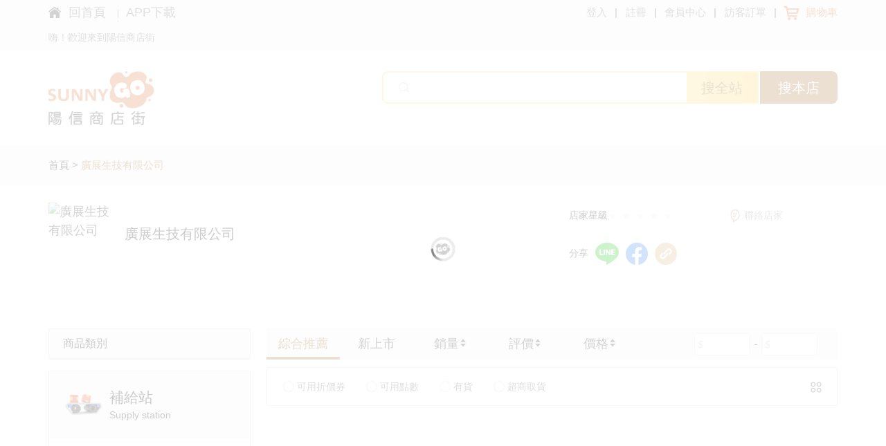

--- FILE ---
content_type: text/css
request_url: https://www.sunnygo.com.tw/web-front/css/app.e4df08b9.css
body_size: 107461
content:
.el-message--success,.el-message--warning{position:fixed;top:30%!important;left:50%}.el-message__content,.el-message__icon{font-size:1.875rem}.Loadings{position:absolute;top:0;left:0;z-index:9999;width:100%;height:100%;background:#fff;opacity:.8}.appLoading{position:absolute;top:50%;left:50%;-webkit-transform:translate(-50%,-50%);-ms-transform:translate(-50%,-50%);transform:translate(-50%,-50%)}.appLoading div{background:#d9af76;height:30px;width:30px;border-radius:50%;float:left;top:40px;position:relative;margin-left:10px}.appLoading div:first-child,.appLoading div:nth-child(3),.appLoading div:nth-child(5){-webkit-animation:animateone 1s linear infinite;animation:animateone 1s linear infinite;top:40px}.appLoading div:nth-child(2),.appLoading div:nth-child(4){-webkit-animation:animatetwo 1s linear infinite;animation:animatetwo 1s linear infinite;top:-40px}@-webkit-keyframes animateone{0%{top:40px;-webkit-transform:scale(1);transform:scale(1)}50%{top:-40px;-webkit-transform:scale(.5);transform:scale(.5)}}@keyframes animateone{0%{top:40px;-webkit-transform:scale(1);transform:scale(1)}50%{top:-40px;-webkit-transform:scale(.5);transform:scale(.5)}}@-webkit-keyframes animatetwo{0%,to{top:-40px;-webkit-transform:scale(.5);transform:scale(.5)}50%{top:40px;-webkit-transform:scale(1);transform:scale(1)}}@keyframes animatetwo{0%,to{top:-40px;-webkit-transform:scale(.5);transform:scale(.5)}50%{top:40px;-webkit-transform:scale(1);transform:scale(1)}}*{margin:0;padding:0;-webkit-box-sizing:border-box;box-sizing:border-box}ul{list-style:none}/deep/button:focus{outline:1px dotted!important}.el-pagination.is-background .el-pager li:not(.disabled):hover{color:#fff}@media screen and (max-width:768px){html{font-size:10px}}@media screen and (min-width:768px){html{font-size:10px}}@media screen and (min-width:1200px){html{font-size:12px}}@media screen and (min-width:1440px){html{font-size:12px}}@media screen and (min-width:1920px){html{font-size:16px}}.htmleaf-container[data-v-ce4bd650]{height:100%;width:100%;position:fixed;top:0;left:0;font-size:12px;z-index:9999;min-height:60px;background-color:hsla(0,0%,100%,.8)}.loader[data-v-ce4bd650]{position:absolute;left:50%;top:50%;z-index:9999;-webkit-transform:translate(-50%,-50%);-ms-transform:translate(-50%,-50%);transform:translate(-50%,-50%);width:60px}.loader .my-loading[data-v-ce4bd650]{position:relative;width:100%;height:10px;border:1px solid #d1b07e;border-radius:10px;-webkit-animation:turn-data-v-ce4bd650 1s linear .42s infinite;animation:turn-data-v-ce4bd650 1s linear .42s infinite}.loader .img[data-v-ce4bd650]{width:9.75rem;height:9.75rem;-o-object-fit:contain;object-fit:contain}.loader .my-loading[data-v-ce4bd650]:before{content:"";display:block;position:absolute;width:0;height:100%;background:#d1b07e;-webkit-box-shadow:10px 0 15px 0 #d1b07e;box-shadow:10px 0 15px 0 #d1b07e;-webkit-animation:load-data-v-ce4bd650 .5s linear infinite;animation:load-data-v-ce4bd650 .5s linear infinite}.loader .my-loading-text[data-v-ce4bd650]{width:100%;position:absolute;top:10px;color:#d1b07e;text-align:center;-webkit-animation:bounce-data-v-ce4bd650 .5s linear infinite;animation:bounce-data-v-ce4bd650 .5s linear infinite}@-webkit-keyframes load-data-v-ce4bd650{0%{width:0}87.5%,to{width:100%}}@keyframes load-data-v-ce4bd650{0%{width:0}87.5%,to{width:100%}}@-webkit-keyframes turn-data-v-ce4bd650{0%{-webkit-transform:rotateY(0deg);transform:rotateY(0deg)}50%,6.25%{-webkit-transform:rotateY(180deg);transform:rotateY(180deg)}56.25%,to{-webkit-transform:rotateY(1turn);transform:rotateY(1turn)}}@keyframes turn-data-v-ce4bd650{0%{-webkit-transform:rotateY(0deg);transform:rotateY(0deg)}50%,6.25%{-webkit-transform:rotateY(180deg);transform:rotateY(180deg)}56.25%,to{-webkit-transform:rotateY(1turn);transform:rotateY(1turn)}}@-webkit-keyframes bounce-data-v-ce4bd650{0%,to{top:10px}12.5%{top:30px}}@keyframes bounce-data-v-ce4bd650{0%,to{top:10px}12.5%{top:30px}}@font-face{font-family:iconfont;src:url([data-uri]) format("woff2"),url([data-uri]) format("woff"),url(https://www.sunnygo.com.tw/web-front/fonts/iconfont.964cc363.ttf) format("truetype")}.iconfont{font-size:16px}.icon-Chat-Bubble:before{content:"\ecb4"}.icon-tianjiaanniu:before{content:"\e659"}.icon-bangzhu:before{content:"\e604"}.icon-aixin_shixin:before{content:"\eca1"}.icon-aixin4:before{content:"\eca2"}.icon-aixin2:before{content:"\e663"}.icon-aixin3:before{content:"\e61f"}.icon-chacha:before{content:"\e62f"}.icon-shanchuguanbicha2:before{content:"\e80b"}.icon-tianjiatianchong:before{content:"\e696"}.icon-caidanlan-caigou-caigoudan:before{content:"\e658"}.icon-gantanhao:before{content:"\e603"}.icon-xiajiantou:before{content:"\e62b"}.icon-shanchu:before{content:"\e667"}.icon-shangcheng:before{content:"\e6b3"}.icon-naozhong1:before{content:"\e6dc"}.icon-gouwucheman:before{content:"\e602"}.icon-aixin1:before{content:"\e8c3"}.icon-naozhong:before{content:"\e624"}.icon-shandian:before{content:"\e8b6"}.icon-thumbup-fill:before{content:"\e63a"}.icon-youjiantou_huaban:before{content:"\e63e"}.icon-zuojiantou_huaban:before{content:"\e63f"}.icon-caidan:before{content:"\e630"}.icon-gouwuchekong:before{content:"\e601"}.icon-youjiantou:before{content:"\e612"}.icon-yuanquangou:before{content:"\e600"}.icon-yuan:before{content:"\e632"}.icon-shiwujiaoxing:before{content:"\e634"}.icon-zhuye:before{content:"\e65d"}.icon-wujiaoxing:before{content:"\e626"}div[data-v-74249523]{display:-webkit-box;display:-webkit-flex;display:-ms-flexbox;display:flex;-webkit-box-align:center;-webkit-align-items:center;-ms-flex-align:center;align-items:center}div .circle[data-v-74249523]{color:#9c6419;cursor:pointer;font-size:1.5625rem}div .circle.icon-yuan[data-v-74249523]{font-size:1.5625rem}div .radio[data-v-74249523]{font-size:1.5625rem;cursor:pointer;color:#9c6419}div .radio.icon-yuanquangou[data-v-74249523]{font-size:1.5625rem}button:focus{outline:none!important}.grid-content .right .list li a{font-size:.81rem}.main .sidebar>div.cartext .shopwucar{font-weight:500!important;font-size:.81rem}.main .sidebar>div.cartext .shopNum{font-size:.56rem}.rotationBox .center .el-col-lg-19 .rotiac .block>div img{-o-object-fit:cover;object-fit:cover}.main .sidebar{background:#fff;-webkit-box-shadow:0 1.94rem 2.69rem 0 rgba(0,0,0,.06);box-shadow:0 1.94rem 2.69rem 0 rgba(0,0,0,.06);z-index:2}.wbox .goodRight .gooddes{margin-bottom:1rem}.centbox .ey_3 .limitRight .nuR .box>div .wbox .goodRight .gooddes{font-size:.88rem;margin-bottom:1rem;line-height:1.25rem}.centbox .ey_3 .limitLeft .box>div .wbox .gooddes{font-size:.88rem!important;line-height:1.25rem}.centbox .ey_3 .limitLeft .box>div .wbox .goodPrice p:last-child{font-size:1.06rem}.centbox .ey_3 .limitLeft .box>div .wbox .goodPrice p:last-child .ion{font-size:.63rem}.centbox .ey_3 .limitRight .nuR .box>div .wbox,.centbox .ey_3 .limitRight .will .box>div .wbox{padding:1.1rem .44rem!important}.goodPrice>p{padding-right:7px!important}.centbox .ey_3 .limitLeft .box>div .wbox{padding:.94rem!important}.centbox .ey_3 .limitRight .nuR .box>div .wbox,.centbox .ey_3 .limitRight .will .box>div .wbox{display:-webkit-box;display:-webkit-flex;display:-ms-flexbox;display:flex;height:auto!important}.centbox .ey_3 .limitRight .nuR .box>div .wbox .goodpng,.centbox .ey_3 .limitRight .will .box>div .wbox .goodpng{width:6.63rem!important;height:6.63rem!important;overflow:hidden;-webkit-flex-shrink:0;-ms-flex-negative:0;flex-shrink:0;margin-right:.63rem}.centbox .ey_3 .limitRight .nuR .box>div .wbox .goodRight,.centbox .ey_3 .limitRight .will .box>div .wbox .goodRight{width:auto!important;display:-webkit-box;display:-webkit-flex;display:-ms-flexbox;display:flex;-webkit-box-orient:vertical;-webkit-box-direction:normal;-webkit-flex-flow:column;-ms-flex-flow:column;flex-flow:column}.centbox .ey_3 .limitRight .nuR .box>div .wbox .goodRight .goodbottom,.centbox .ey_3 .limitRight .will .box>div .wbox .goodRight .goodbottom{margin-top:auto!important}.centbox .ey_3 .limitLeft .limitime .more,.centbox .ey_3 .limitRight .nuR .limitime .more,.centbox .ey_3 .limitRight .will .limitime .more{line-height:.9!important;font-size:.75rem;width:3.13rem!important;height:1.25rem!important;background:#fff;border-radius:.63rem!important;padding:.19rem .57rem .4rem .38rem!important;position:relative;display:-webkit-box;display:-webkit-flex;display:-ms-flexbox;display:flex;min-width:45px;min-height:17px;-webkit-box-pack:center;-webkit-justify-content:center;-ms-flex-pack:center;justify-content:center;-webkit-box-align:center;-webkit-align-items:center;-ms-flex-align:center;align-items:center}.centbox .ey_3 .limitLeft .limitime .more .iconfont,.centbox .ey_3 .limitRight .nuR .limitime .more .iconfont,.centbox .ey_3 .limitRight .will .limitime .more .iconfont{margin-left:.19rem;position:absolute;right:.1rem;top:50%;-webkit-transform:translateY(-50%);-ms-transform:translateY(-50%);transform:translateY(-50%);font-size:.75rem!important}.centbox .ey_3 .limitLeft .limitime .leftoverTime .time span:first-child,.centbox .ey_3 .limitRight .nuR .limitime .leftoverTime .time span:first-child{margin-right:.56rem!important;font-size:1rem!important}.centbox .ey_3 .limitLeft .limitime .leftoverTime .time .timeNum,.centbox .ey_3 .limitRight .nuR .limitime .leftoverTime .time .timeNum{display:inline-block;padding:0!important;width:1.63rem;height:1.63rem;line-height:1.63rem;border-radius:.25rem!important;text-align:center}.centbox .ey_3 .limitLeft .limitime .leftoverTime .time,.centbox .ey_3 .limitRight .nuR .limitime .leftoverTime .time{margin-left:1.75rem!important}.centbox .ey_3 .limitLeft .limitime,.centbox .ey_3 .limitRight .nuR .limitime{padding:1.19rem 1.25rem!important}.centbox .ey_3 .limitLeft{overflow:hidden;border-bottom-right-radius:.5rem!important;border-bottom-left-radius:.5rem!important;height:auto!important}.centbox .ey_3 .limitRight .will .box>div{padding:0 .3125rem 0!important}.centbox .ey_3 .limitLeft .box,.centbox .ey_3 .limitRight .nuR .box{padding:1rem 1.25rem .62rem!important;height:auto!important}.limitime+.box,.limitime+.will{border-top-left-radius:0!important;border-top-right-radius:0!important;border-bottom-right-radius:.5rem!important;border-bottom-left-radius:.5rem!important}.centbox .ey_3 .limitRight .will .box{padding:1rem 1.25rem 1.25rem!important}.centbox .ey_3 .limitLeft .box>div,.centbox .ey_3 .limitRight .nuR .box>div{padding:0 .345rem .63rem!important}.centbox .ey_3 .limitRight .will .limitime{padding:.94rem 1.25rem .44rem!important}.centbox .ey_3 .limitRight,.centbox .ey_3 .limitRight .nuR,.centbox .ey_3 .limitRight .will{height:auto!important}.main .rotationBox .el-row .el-col-16{width:100%;margin:0 auto;float:none}.centbox .ey_3 .limitLeft .box>div .wbox .goodPrice p:first-child{width:3rem!important;height:1.19rem!important;font-size:.88rem;line-height:1.4!important;min-width:48px;min-height:19px;-webkit-box-pack:center;-webkit-justify-content:center;-ms-flex-pack:center;justify-content:center;padding-right:1rem}@font-face{font-family:iconfont;src:url([data-uri]) format("truetype")}.iconfont{font-family:iconfont!important;font-size:inherit;font-style:normal;-webkit-font-smoothing:antialiased;-moz-osx-font-smoothing:grayscale}.icon-logo:before{content:"\e613"}.icon-APP:before{content:"\e752"}.navbar-toggler .icon-bar{display:block;width:22px;height:2px;border-radius:1px}.list::-webkit-scrollbar-track{background:hsla(30,29%,59%,.1);border-radius:3px}.list::-webkit-scrollbar{width:3px;height:3px;background-color:#f5f5f5}.list::-webkit-scrollbar-thumb{background-color:#b49677;border-radius:8px}.text-reset{color:inherit}.footerbox{padding-bottom:.75rem}.col{width:100%;padding-right:15px;padding-left:15px}.ucenbox.row{margin-right:-1.19rem;margin-left:-1.19rem}.ucenbox.row .col{padding-right:1.19rem;padding-left:1.19rem}.ucenbox .col:first-child{max-width:450px}.ucenLun{padding:.63rem 1.75rem}.u_tion+.u_tion{margin-top:3.75rem}.emon_y{padding:.94rem 1.69rem}.ucenLun .el-carousel__container{height:18.69rem!important}.lunItem{width:100%!important;padding-top:0!important}.ubox .u_tion .ucenbox .ucenRight .sponsor{position:relative!important}.ubox .u_tion .ucenbox .ucenRight .lunItem .emon_y .emon_priey p:last-child .ico{font-weight:400!important;font-size:.44rem!important}.ubox{margin-top:2.55rem}.ubox .u_tion .ucenbox .ucenRight .lunItem .emon_y .emon_priey p:last-child .newPro{font-weight:400!important;font-size:.94rem!important}.hotbox .block .blockList>div .listItem .evaluate p:first-child{font-size:.88rem;text-align:center;padding-right:5px;height:19px;line-height:19px}.footlist .foot_item>div{padding:2.875rem 1rem!important}.foot_icon{height:3.88rem!important}.foot_icon img{margin:0 auto}.mennberBg img{-o-object-fit:contain;object-fit:contain}.ubox:after{content:"";clear:bottom}@media only screen and (max-width:768px){.ucenLjt,.ucenRjt{opacity:1!important}.ubox .leftSider{margin-left:-7.75rem!important}.ubox .u_tion .utitle .utitibg{font-size:20px}.ubox .u_tion .utitle .utitibg img{-o-object-fit:contain;object-fit:contain}.et_le h2,.et_top h2{margin:0 auto}.ubox .u_tion .ucenbox .ucenRight .lunItem .emon_y .emon_priey p:last-child{margin-left:.5rem}.allLibraries li:first-child{display:none}}.rotationBox .center .openNav{left:15.75rem!important;width:-webkit-calc(100% - 15.75rem)!important;width:calc(100% - 15.75rem)!important;display:none}.rotationBox .center .nav .shopCommodityNav li.active>.openNav,.rotationBox .center .nav .shopCommodityNav li:hover>.openNav{display:block}.rotationBox .center .nav .shopCommodityNav li{background-color:transparent!important;height:auto!important;padding:0!important;-webkit-flex-wrap:wrap;-ms-flex-wrap:wrap;flex-wrap:wrap}.rotationBox .center .nav .shopCommodityNav li .nav-li-box{height:2.6rem;padding:0 .5rem;-webkit-box-align:center;-webkit-align-items:center;-ms-flex-align:center;align-items:center}.rotationBox .center .nav .shopCommodityNav li.active .nav-li-box,.rotationBox .center .nav .shopCommodityNav li:hover .nav-li-box{background-color:#da6b29;color:#fff!important}.rotationBox .center .nav .shopCommodityNav li.active p a{color:#fff!important}.nav-li-box{display:-webkit-box;display:-webkit-flex;display:-ms-flexbox;display:flex;-webkit-box-pack:justify;-webkit-justify-content:space-between;-ms-flex-pack:justify;justify-content:space-between;width:100%}@media only screen and (min-width:768.1px){.logo-btn,.user-btn{display:none}.rotationBox .center .nav{width:100%!important}.rotationBox .center .nav .shopCommodity,.rotationBox .center .nav .shopCommodityNav{width:15.75rem!important}}@media only screen and (min-width:1200px){.rotationBox .center .nav .shopCommodity,.rotationBox .center .nav .shopCommodityNav{width:13.75rem!important}.rotationBox .center .openNav{left:13.75rem!important;width:-webkit-calc(100% - 13.75rem)!important;width:calc(100% - 13.75rem)!important}}@media only screen and (max-width:768px){.rotationBox .center .openNav{left:0!important;width:100%!important;-webkit-box-shadow:none!important;box-shadow:none!important;padding:15px 15px 0!important;position:static!important}.rotationBox .center .nav .shopCommodityNav li .nav-li-box{position:-webkit-sticky;position:sticky;top:0;z-index:105}.rotationBox .center .nav .shopCommodityNav li .nav-li-box p:last-child i{-webkit-transition:-webkit-transform .3s;transition:-webkit-transform .3s;transition:transform .3s;transition:transform .3s,-webkit-transform .3s}.rotationBox .center .nav .shopCommodityNav li.active .nav-li-box p:last-child i,.rotationBox .center .nav .shopCommodityNav li:hover .nav-li-box p:last-child i{-webkit-transform:rotate(90deg);-ms-transform:rotate(90deg);transform:rotate(90deg)}.rotationBox .center .openNav dl{-webkit-box-orient:vertical;-webkit-box-direction:normal;-webkit-flex-flow:column;-ms-flex-flow:column;flex-flow:column;-webkit-flex-wrap:wrap;-ms-flex-wrap:wrap;flex-wrap:wrap}.rotationBox .center .openNav dl:last-child dd{border-bottom:none!important}.rotationBox .center .openNav dl dt{width:auto!important;text-align:left!important}.rotationBox .center .openNav dl dd{width:100%!important;margin-left:0;margin:0 -.625rem!important}.centbox .ey_3 .limitLeft .limitime .more,.centbox .ey_3 .limitRight .nuR .limitime .more,.centbox .ey_3 .limitRight .will .limitime .more{padding:.19rem 1rem .4rem .38rem!important}.centbox .ey_3 .limitLeft .limitime .more .icon-youjiantou{right:.4rem!important}.main{padding-top:36px}.headerTop{background:#f4f4f4;position:fixed;left:0;top:0;right:0;z-index:1024}.banner-bg{background:transparent!important;margin:15px auto 0}.banner-bg .container{padding:0}.user-btn{font-size:23px}.logo-btn,.user-btn{-webkit-align-self:center;-ms-flex-item-align:center;align-self:center}.logo-btn{margin:0 auto;position:relative;left:22px}.logo-btn img{height:36px}.grid-content .left{-webkit-box-ordinal-group:2;-webkit-order:1;-ms-flex-order:1;order:1;position:fixed;bottom:40px;right:10px}.app-download{display:-webkit-box;display:-webkit-flex;display:-ms-flexbox;display:flex;-webkit-box-orient:vertical;-webkit-box-direction:normal;-webkit-flex-flow:column;-ms-flex-flow:column;flex-flow:column;-webkit-box-align:center;-webkit-align-items:center;-ms-flex-align:center;align-items:center;-webkit-box-pack:center;-webkit-justify-content:center;-ms-flex-pack:center;justify-content:center;background:rgba(147,102,43,.8);color:#fff!important;padding:.75rem;border-radius:.75rem}.app-download:before{font-family:iconfont!important;font-size:3rem;font-style:normal;-webkit-font-smoothing:antialiased;content:"\e752"}.nav-btn{display:-webkit-box;display:-webkit-flex;display:-ms-flexbox;display:flex;-webkit-box-align:center;-webkit-align-items:center;-ms-flex-align:center;align-items:center;position:fixed;left:15px;top:0;cursor:pointer;z-index:1026}.navbar-toggler{padding:10px 0;z-index:3;border-color:transparent;border-width:0;background:transparent}.menu-open .navbar-toggler{z-index:1026}.navbar-toggler,.navbar-toggler:active{-webkit-box-shadow:none!important;box-shadow:none!important;outline-width:0!important}.navbar-toggler .icon-bar{display:block;width:22px;height:2px;border-radius:0}.navbar-toggler .icon-bar+.icon-bar{margin-top:5px}.navbar-toggler .icon-bar{background-color:#4c4c4c}.navbar-toggler:active,.navbar-toggler:focus,.navbar-toggler:hover{background-color:transparent}.navbar-toggler.collapsed>.icon-bar.bar1{-webkit-transform:translateY(0) rotate(0);-ms-transform:translateY(0) rotate(0);transform:translateY(0) rotate(0);-webkit-transition:all .3s;transition:all .3s}.navbar-toggler>.icon-bar.bar1{-webkit-transform:translateY(7px) rotate(45deg);-ms-transform:translateY(7px) rotate(45deg);transform:translateY(7px) rotate(45deg);-webkit-transition:all .3s;transition:all .3s}.navbar-toggler.collapsed>.icon-bar.bar3{-webkit-transform:translateY(0) rotate(0);-ms-transform:translateY(0) rotate(0);transform:translateY(0) rotate(0);-webkit-transition:all .3s;transition:all .3s}.navbar-toggler>.icon-bar.bar3{-webkit-transform:translateY(-7px) rotate(-45deg);-ms-transform:translateY(-7px) rotate(-45deg);transform:translateY(-7px) rotate(-45deg);-webkit-transition:all .3s;transition:all .3s}.navbar-toggler.collapsed>.icon-bar.bar2{opacity:1;-webkit-transition:all .3s;transition:all .3s}.navbar-toggler>.icon-bar.bar2{opacity:0;-webkit-transition:all .3s;transition:all .3s}.modal-open{overflow:hidden}.grid-content .right{display:block!important;height:auto!important;padding-bottom:0;overflow:visible!important;-webkit-box-ordinal-group:1;-webkit-order:0;-ms-flex-order:0;order:0}.grid-content .navbar-user{position:fixed;top:0;right:0;bottom:0;background-color:#fff;width:220px;-webkit-transform:translateX(220px);-ms-transform:translateX(220px);transform:translateX(220px);-webkit-transition:all .3s;transition:all .3s;padding-top:0;z-index:1025}.grid-content .navbar-user i{cursor:pointer}.grid-content .navbar-user .list{-webkit-box-orient:vertical;-webkit-box-direction:normal;-webkit-flex-flow:column;-ms-flex-flow:column;flex-flow:column;overflow-y:scroll}.navbar-menu{position:fixed!important;top:0;left:0;bottom:0;background-color:#fff;width:100%!important;-webkit-transform:translateX(-100%);-ms-transform:translateX(-100%);transform:translateX(-100%);-webkit-transition:all .3s;transition:all .3s;padding-top:50px;z-index:1025}.navbar-menu .shopCommodityNav{height:100%!important;background-color:transparent!important;overflow-y:auto}.shopCommodity{display:none}.navbar-menu .shopCommodityNav li{border-bottom:1px solid #e5e5e5;width:100%;padding:10px 15px!important;height:auto!important}.navbar-menu .shopCommodityNav li a{font-size:16px}.grid-content .navbar-menu .list{-webkit-box-orient:vertical;-webkit-box-direction:normal;-webkit-flex-flow:column;-ms-flex-flow:column;flex-flow:column;overflow-y:scroll}.grid-content .right .list .line{display:none!important}.grid-content .right .list>li{border-bottom:1px solid #e5e5e5;width:100%;padding:10px 15px}.grid-content .right .list li:last-child{margin-left:0!important;line-height:1!important}.menu-open .navbar-menu,.user-open .grid-content .navbar-collapse{-webkit-transform:translateX(0);-ms-transform:translateX(0);transform:translateX(0)}.w-0{width:0!important}.menu-back{position:fixed;top:0;bottom:0;z-index:1024;left:0;right:0;background-color:rgba(0,0,0,.8)}.limitRight,.limitime{min-width:auto}.topBeaner img{-o-object-fit:cover;object-fit:cover}.recommend,.welcomtig{display:none}.twobox{left:0;position:relative!important;top:0!important}.haveshopbox{width:100%!important}.rotationBox{width:100%;height:auto!important;margin-bottom:10px!important}.rotationBox .center .el-col-lg-19 .rotiac,.rotationBox .center .el-col-lg-19 .rotiac .block>div{height:23rem!important}.hotbox .et_5 .et_rt .car_el .et_cart,.hotbox .et_5 .etx_l .et_list .et_listItem{height:auto!important}}.ey_4 .block .el-carousel__container{height:11.88rem!important}.hotbox .et_5 .etx_l .et_list .et_listItem{max-height:220px}.et_cart img,.et_listItem img{-o-object-fit:cover;object-fit:cover}.et_rt{display:-webkit-box;display:-webkit-flex;display:-ms-flexbox;display:flex;-webkit-box-orient:vertical;-webkit-box-direction:normal;-webkit-flex-flow:column;-ms-flex-flow:column;flex-flow:column;height:100%}.hotbox .et_5 .et_rt .car_el{margin-top:auto!important}.goodPrice>p{display:-webkit-box;display:-webkit-flex;display:-ms-flexbox;display:flex;-webkit-box-align:center;-webkit-align-items:center;-ms-flex-align:center;align-items:center;-webkit-box-pack:center;-webkit-justify-content:center;-ms-flex-pack:center;justify-content:center;padding-right:1rem;height:19px!important;line-height:19px!important}.main .centbox .ey_3 .limitLeft .box>div .wbox .goodbton .goodstep .el-progress .el-progress-bar+.el-progress__text,.main .centbox .ey_3 .limitRight .nuR .box>div .wbox .goodRight .goodbottom .goodstep .el-progress .el-progress-bar+.el-progress__text,.main .centbox .ey_3 .limitRight .will .box>div .wbox .goodRight .goodbottom .goodstep .el-progress .el-progress__text{font-size:.75rem!important}@media only screen and (max-width:768px){.ey_4 .block .el-carousel__container{height:7.6rem!important}.centbox .ey_3 .limitRight .will .box>div{padding:0 .3125rem .63rem!important}.centbox .ey_3 .limitLeft .box>div{width:50%!important}.swiper-containerBlockList .swiper-slide{width:16rem}.banner-bg{margin-top:0!important}.ucenLun{padding:.63rem .75rem!important}.emon_y{padding:.94rem .69rem!important}.ubox .u_tion .ucenbox .ucenRight .lunItem .emon_y div:first-child{width:100%!important}.hotbox .block .blockTitle ul{overflow-x:auto}.centbox .ey_2 h2,.hotbox .et_5 .et_rt .et_top h2,.hotbox .et_5 .etx_l .et_le h2{width:10rem!important}.centbox .ey_2 h2 span,.hotbox .et_5 .et_rt .et_top h2 span,.hotbox .et_5 .etx_l .et_le h2 span{font-size:1.1rem}.centbox .ey_2 h2 img,.hotbox .et_5 .et_rt .et_top h2 img,.hotbox .et_5 .etx_l .et_le h2 img{width:2rem;-o-object-fit:contain;object-fit:contain}.hotbox .block .blockTitle ul li{-webkit-box-flex:0!important;-webkit-flex:0 0 auto!important;-ms-flex:0 0 auto!important;flex:0 0 auto!important;padding:0 5px}.hotbox .hotTitle .saleTit p:last-child{font-size:1.6125rem!important}.centbox .ey_3 .limitLeft .box>div .wbox .goodpng,.centbox .ey_3 .limitRight .nuR .box>div .wbox .goodpng,.centbox .ey_3 .limitRight .will .box>div .wbox .goodpng{width:100%!important}.search .seadown{display:none!important}.centbox .ey_3 .limitLeft .limitime .leftoverTime p:first-child,.centbox .ey_3 .limitRight .nuR .limitime .leftoverTime p:first-child,.centbox .ey_3 .limitRight .will .limitime .leftoverTime p:first-child{width:5.75rem!important;height:1.75rem!important}.centbox .ey_3 .limitLeft .limitime .leftoverTime p:first-child img,.centbox .ey_3 .limitRight .nuR .limitime .leftoverTime p:first-child img,.centbox .ey_3 .limitRight .will .limitime .leftoverTime p:first-child img{-o-object-fit:contain;object-fit:contain}}.sp-invisible{display:none}.container{float:none}.container .el-col-16{width:100%;margin:0 auto}.ey_1 .el-row{margin-left:-.375rem!important;margin-right:-.375rem!important}.ey_1 .el-row .el-col{padding:0 .375rem .75rem!important;width:50%}.ey_1 .el-row .el-col a img{width:100%!important;height:100%!important;-o-object-fit:cover;object-fit:cover}.ey_2 .shaky ul{margin:0!important}.ey_2 .shaky ul li{width:20%;padding:0 .63rem 0 0!important;-webkit-box-flex:1;-webkit-flex:1;-ms-flex:1;flex:1}.ey_2 .shaky ul li a{margin-bottom:.63rem}.ey_2 .shaky ul li:last-child{padding:0 0 0 0!important}.ey_2 .shaky ul li:last-child a{margin-bottom:.69rem}.ey_2 h2{margin-bottom:1.25rem!important}.ey_2 .shaky ul li .router-link-exact-active{padding:0!important}.ey_2 .shaky ul li a img{-o-object-fit:cover;object-fit:cover;display:block}.ey_2 .swiper-button-next,.ey_2 .swiper-button-prev,.ey_2 .swiper-pagination{display:none}@media (max-width:768px){.cp-visible{display:none!important}.ey_2 .shaky ul{height:6.2rem}.ey_2 .shaky ul li{min-width:26rem!important;width:26rem!important}.ey_2 .shaky ul li:last-child{min-width:38rem!important;padding:0!important}.ey_2 .shaky ul li a{width:12rem;margin-bottom:0;height:100%;display:block}.ey_2 .shaky ul li a img{-o-object-fit:fill;object-fit:fill}.ey_2 .shaky ul li:last-child a{height:100%}.ey_2 .shaky ul li a+a{margin-left:.68rem}}@media (min-width:768px){.container{max-width:720px}.ey_1 .el-row .el-col{width:25%}.swiper-containerBlockList .swiper-slide{width:21rem}.swiper-containerBlockList .swiper-slide .el-rate__icon{font-size:1.4rem}.swiper-containerBlockList .swiper-slide .evaluate{-webkit-box-align:center;-webkit-align-items:center;-ms-flex-align:center;align-items:center}.swiper-containerBlockList .swiper-slide .el-rate{height:auto}.hotbox .block .blockList>div .listItem .goodpng{width:12.5rem;height:12.5rem}}@media (min-width:992px){.container{max-width:820px}}@media screen and (min-width:1024px){.container{max-width:992px}.swiper-containerBlockList .swiper-slide{width:20%}}@media screen and (min-width:1200px){.container{max-width:1140px}}@media screen and (min-width:1440px){html{font-size:16px!important}.container{max-width:1250px}}.hotbox .block .blockList>div .listItem{margin-top:0!important}.hotbox .block .blockTitle{margin-bottom:1.25rem;border-radius:.5rem}.hotbox .hotTitle{-webkit-box-align:center;-webkit-align-items:center;-ms-flex-align:center;align-items:center}@media (max-width:768px){.allLibraries{overflow-x:auto}.listallLibraries::-webkit-scrollbar-track{background:hsla(30,29%,59%,.1);border-radius:3px}.allLibraries::-webkit-scrollbar{width:0;height:0;background-color:transparent}.listallLibraries::-webkit-scrollbar-thumb{background-color:transparent;border-radius:8px}.allLibraries ul{margin-left:-12px;padding-right:-12px}.allLibraries li{padding:3px 12px;-webkit-flex-shrink:0;-ms-flex-negative:0;flex-shrink:0}.sp-invisible{display:block}.swiper-containerBlockList .swiper-slide .el-rate__icon{font-size:1rem;margin-right:1px}.swiper-containerBlockList .swiper-slide .evaluate{-webkit-box-align:center;-webkit-align-items:center;-ms-flex-align:center;align-items:center}.swiper-containerBlockList .swiper-slide .el-rate{height:auto}.hotbox .block .blockList>div .listItem .evaluate p:first-child{font-size:.88rem;text-align:center;padding-right:1rem}.hotbox .hotTitle .week{margin:0 auto;display:none}.limitLeft,.limitRight{min-width:auto!important;-webkit-box-flex:0!important;-webkit-flex:0 0 100%!important;-ms-flex:0 0 100%!important;flex:0 0 100%!important}.hotbox .block .blockList>div .listItem .goodpng{width:12.5rem;height:12.5rem}.centbox .ey_3 .limitRight .nuR .box>div .wbox,.centbox .ey_3 .limitRight .will .box>div .wbox{-webkit-flex-wrap:wrap;-ms-flex-wrap:wrap;flex-wrap:wrap;height:auto!important}.centbox .ey_3 .limitRight .nuR .box>div .wbox .goodRight,.centbox .ey_3 .limitRight .will .box>div .wbox .goodRight{height:auto!important}.goodpng{margin:0 auto!important}.gooddes{margin-bottom:.625rem}.centbox .ey_3 .limitRight .nuR .box>div .wbox .goodRight .gooddes{font-size:.88rem;line-height:1.25rem;margin-bottom:.625rem}.hotbox .block .blockTitle{-webkit-flex-wrap:wrap;-ms-flex-wrap:wrap;flex-wrap:wrap;height:auto!important}.hotbox .block .blockTitle .liket:after{display:none}.hotbox .block .blockTitle .liket,.hotbox .block .blockTitle ul{width:100%!important}.et_5{-webkit-flex-wrap:wrap;-ms-flex-wrap:wrap;flex-wrap:wrap}.et_5 .etx_l{margin-bottom:10px}.hotbox .et_5 .et_rt .car_el .et_cart{height:auto!important}.ubox .u_tion .ucenbox .ucenRight .lunItem .emon_y{width:50%!important;min-width:50%!important}}.shopCommodity{width:100%}.search .allLibraries{margin-top:.8rem!important;margin-bottom:.8rem}.search .seadown{display:-webkit-box;display:-webkit-flex;display:-ms-flexbox;display:flex;margin-bottom:0!important;min-height:2.7rem}.search .seadown .hotWord{-webkit-flex-shrink:0;-ms-flex-negative:0;flex-shrink:0}.hot-keyword{display:-webkit-box;display:-webkit-flex;display:-ms-flexbox;display:flex;-webkit-flex-wrap:wrap;-ms-flex-wrap:wrap;flex-wrap:wrap;-webkit-box-align:start;-webkit-align-items:start;-ms-flex-align:start;align-items:start;position:relative}.hot-keyword:before{content:"";position:absolute;width:1px;height:100%;background:#fff;left:0;top:0;z-index:2}.hot-keyword span{position:relative}.search .seadown span:before{content:"";position:absolute;width:1px;height:.75rem;background:#666;right:auto;left:0;top:50%;-webkit-transform:translateY(-50%);-ms-transform:translateY(-50%);transform:translateY(-50%)}.newPolite{height:9.38rem;position:relative;top:.4rem;padding-left:1.19rem}.newPolite img{-o-object-fit:contain;object-fit:contain}.search .seaipt{margin-top:2.25rem!important}@media (max-width:992px){.seabtn button,.seainput,.seaipt,.seaiptTitle,.seaut{height:3.4rem!important;line-height:1.2!important}.search .seaipt{border-radius:1.25rem}.search .seaipt .seaiptTitle{width:auto!important;padding:.75rem 1.25rem}.search .seaipt .seaiptTitle .el-dropdown{font-size:.75rem!important;color:#666!important}.search .seaipt .seainput{-webkit-box-flex:1;-webkit-flex:1 1 auto;-ms-flex:1 1 auto;flex:1 1 auto;width:1%!important;min-width:0;padding:.75rem 1.25rem .75rem 0;font-size:.75rem;font-weight:400}.seabtn button{font-size:1.13rem!important}.search .seaipt .seainput .searchFront .el-icon-search{font-size:1.5rem!important}.search .seaipt .seabtn{position:relative!important;right:0!important;top:-1px!important}.search_item2 .seaipt{margin-top:2rem}.search .allLibraries{margin-top:.5rem!important;margin-bottom:.5rem}}.hotbox .block .blockpage>div{width:auto!important;padding:0!important;height:auto!important}.hotbox .block .blockpage{margin-left:0!important;margin-right:0!important}.hotbox .block .blockpage .swiper-wrapper{display:-webkit-box;display:-webkit-flex;display:-ms-flexbox;display:flex;-webkit-box-pack:justify;-webkit-justify-content:space-between;-ms-flex-pack:justify;justify-content:space-between}.hotbox .block .blockpage .swiper-slide{width:50%!important}.hotbox .block .blockpage .swiper-slide>div{overflow:hidden;border-radius:10px!important}.logo img{width:100%;height:100%;-o-object-fit:contain;object-fit:contain}@media (max-width:768px){.hotbox .block .blockpage .swiper-slide{width:86%!important}}.footaddress{display:-webkit-box;display:-webkit-flex;display:-ms-flexbox;display:flex}.footaddress .item{-webkit-box-flex:1;-webkit-flex:1 1 auto;-ms-flex:1 1 auto;flex:1 1 auto;width:1%}.footaddress .item:last-child{width:24.38rem;height:23.75rem;max-width:390px;position:relative}.footaddress .item:last-child img{width:100%;height:100%;-o-object-fit:contain;object-fit:contain}.footaddress .item:last-child .footerEwmRight{position:absolute!important;top:0;left:0;right:0;bottom:0;display:-webkit-box;display:-webkit-flex;display:-ms-flexbox;display:flex;-webkit-box-pack:center;-webkit-justify-content:center;-ms-flex-pack:center;justify-content:center;-webkit-box-align:center;-webkit-align-items:center;-ms-flex-align:center;align-items:center;background:transparent!important}.qr-wrap{text-align:center;position:relative;left:1rem}@media (max-width:768px){.footaddress .item:last-child{display:none}}@media (min-width:992px){.footaddress .item:last-child{margin-left:7.44rem}}.sp{display:block}.footer{margin-top:7.63rem!important;padding:1.63rem 2.81rem}.footer .footerbox ul{margin-top:0!important;position:relative;-webkit-box-pack:start!important;-webkit-justify-content:start!important;-ms-flex-pack:start!important;justify-content:start!important}.footer .footerbox ul:before{content:"";position:absolute;top:0;bottom:0;left:0;width:1px;background:#fff;z-index:2}.footer .footerbox ul li{position:relative;padding:.2175rem 1.125rem;margin:0!important;height:auto!important}.footer .footerbox ul li.sp{width:0;opacity:0;padding:0!important}.footer .footerbox ul li a{font-size:14px}.footer .footerbox{width:85%!important}.footer .footerbox ul li:not(:first-child):before{content:"";position:absolute;left:0;top:-webkit-calc(50% - 6px);top:calc(50% - 6px);display:block;width:1px;height:14px;background:#979798}.existing{display:-webkit-box;display:-webkit-flex;display:-ms-flexbox;display:flex;-webkit-box-align:center;-webkit-align-items:center;-ms-flex-align:center;align-items:center}.centerbox .rightmain .existing span,.existing{font-size:1.06rem!important}.centerbox .rightmain .existing .icon-youjiantou{vertical-align:middle!important;font-size:1.06rem!important}.boxOne{-webkit-flex-wrap:wrap;-ms-flex-wrap:wrap;flex-wrap:wrap;-webkit-box-align:center;-webkit-align-items:center;-ms-flex-align:center;align-items:center}input::-webkit-input-safebox-button{display:none}input:-webkit-autofill,select:-webkit-autofill,textarea:-webkit-autofill{-webkit-box-shadow:inset 0 0 0 1000px #f4f4f4;box-shadow:inset 0 0 0 1000px #f4f4f4}.inputbox .el-input{width:100%!important}.inputbox .el-input .el-input__inner{width:auto!important;height:auto!important;padding:.81rem 1.25rem!important;line-height:1!important}.inputbox .ls4{-webkit-align-self:center;-ms-flex-item-align:center;align-self:center;-webkit-flex-shrink:0;-ms-flex-negative:0;flex-shrink:0}.thirdParty .el-dialog__body .identicalMember .inputbox .el-input .el-input__suffix{right:1.38rem!important;width:auto!important;top:50%!important;height:auto!important;-webkit-transform:translateY(-50%);-ms-transform:translateY(-50%);transform:translateY(-50%)}.identicalMember .inputbox{padding-left:2rem;height:auto!important;line-height:1!important}.identicalMember .inputbox span,.inputbox .el-input .el-input__suffix{min-width:auto!important;padding-left:0!important}.boxRight .verCode .el-input{width:100%!important}.boxRight .verCode span{-webkit-flex-shrink:0;-ms-flex-negative:0;flex-shrink:0}.register:before{content:"";position:fixed;top:0;left:0;right:0;bottom:0;background-image:url(https://www.sunnygo.com.tw/web-front/img/registerbg.7b9397e8.png);background-repeat:no-repeat;background-size:contain;background-position:0 0;z-index:-1;opacity:.75;-webkit-pointer-events:none;-moz-pointer-events:none;-ms-pointer-events:none;-o-pointer-events:none;pointer-events:none}.register .centerbox{display:-webkit-box;display:-webkit-flex;display:-ms-flexbox;display:flex}.register .centerbox .col{-webkit-box-flex:1;-webkit-flex:1 1 auto;-ms-flex:1 1 auto;flex:1 1 auto;width:1%}@media only screen and (max-width:768px){.register .centerbox .col:first-child,.register:before{display:none}.eform{width:100%}.footer{padding:2rem 0!important}.thirdParty .el-dialog{width:96%!important;max-width:400px}.thirdParty .el-dialog__body{padding:2.5rem 2rem}.thirdParty[data-v-0bea83ec] .el-dialog__body .topDesc .manbg{background-size:cover}}.ucenRight{display:-webkit-box;display:-webkit-flex;display:-ms-flexbox;display:flex;-webkit-box-orient:vertical;-webkit-box-direction:normal;-webkit-flex-flow:column;-ms-flex-flow:column;flex-flow:column}.ucenLun{margin:auto 0}.ubox .leftSider{left:1rem!important;margin-left:-8rem!important}.ubox .u_tion .ucenbox .ucenLeft img{-o-object-fit:cover;object-fit:cover}.banner-wrap{position:relative;height:29.8125rem}.banner-wrap .banner-box{margin-left:13.75rem;height:100%}.banner-wrap .banner-box img{-o-object-fit:cover;object-fit:cover}@media only screen and (max-width:768px){html{font-size:14px!important}.main{padding-top:60px;overflow-x:hidden}.grid-content{height:60px}.nav-btn{top:13px}.navbar-toggler .icon-bar{width:30px}.user-btn{font-size:30px}.centbox .ey_3 .limitLeft .box>div .wbox .gooddes,.centbox .ey_3 .wbox .gooddes,.grid-content .right .list li a{font-size:1rem!important}.search .allLibraries ul{padding:0!important}.footlist .foot_item{min-width:149px}.footlist .foot_item .text p:not(:first-child){display:none}.footlist .foot_icon:hover+.text p,.footlist .foot_item .text:hover p{display:block}.centbox .ey_4 .block img{-o-object-fit:cover;object-fit:cover}.hotbox .et_5{margin-top:3rem!important}.et_5 .etx_l,.hotbox .et_5 .et_rt .et_lt{margin-bottom:3rem!important}.hotbox .hotTitle .saleTit p:last-child{margin-left:10px;padding-bottom:10px;font-size:1.5rem}.centbox .ey_3 .limitLeft .box,.centbox .ey_3 .limitRight .nuR .box{padding:1rem 1.0714rem .62rem!important}.centbox .ey_3 .limitRight .will{margin-top:1.875rem}.topBeaner{display:none}.seabtn button,.seainput,.seaipt,.seaiptTitle,.seaut{height:auto!important}.seainput .seaut{padding-top:.75rem}.search .seadown .hotWord,.search .seadown span a,.search .seaipt .seainput{font-size:1rem!important}.search .seaipt .seainput{padding:.75rem 1.25rem .75rem 0!important;font-size:1rem}.search .seaipt .seabtn button{padding:.75rem 0 .75rem 0!important}.search .seaipt .seabtn{top:1px!important}.banner-wrap{height:auto}.banner-wrap .banner-box{margin-left:0}.search .allLibraries{margin-top:1.5rem!important;margin-bottom:1.5rem}}@media (min-width:992px){.ucenLjt,.ucenRjt{top:14rem!important}}@media (min-width:1200px){.ucenLjt,.ucenRjt{top:10rem!important}}@media (min-width:1440px){.ucenLjt,.ucenRjt{top:8rem!important}}

/*!
 * Bootstrap v4.4.1 (https://getbootstrap.com/)
 * Copyright 2011-2019 The Bootstrap Authors
 * Copyright 2011-2019 Twitter, Inc.
 * Licensed under MIT (https://github.com/twbs/bootstrap/blob/master/LICENSE)
 */:root{--blue:#007bff;--indigo:#6610f2;--purple:#6f42c1;--pink:#e83e8c;--red:#dc3545;--orange:#fd7e14;--yellow:#ffc107;--green:#28a745;--teal:#20c997;--cyan:#17a2b8;--white:#fff;--gray:#6c757d;--gray-dark:#343a40;--primary:#007bff;--secondary:#6c757d;--success:#28a745;--info:#17a2b8;--warning:#ffc107;--danger:#dc3545;--light:#f8f9fa;--dark:#343a40;--breakpoint-xs:0;--breakpoint-sm:576px;--breakpoint-md:768px;--breakpoint-lg:992px;--breakpoint-xl:1200px;--font-family-sans-serif:-apple-system,BlinkMacSystemFont,"Segoe UI",Roboto,"Helvetica Neue",Arial,"Noto Sans",sans-serif,"Apple Color Emoji","Segoe UI Emoji","Segoe UI Symbol","Noto Color Emoji";--font-family-monospace:SFMono-Regular,Menlo,Monaco,Consolas,"Liberation Mono","Courier New",monospace}*,:after,:before{-webkit-box-sizing:border-box;box-sizing:border-box}html{font-family:sans-serif;line-height:1.15;-webkit-text-size-adjust:100%;-webkit-tap-highlight-color:transparent}article,aside,figcaption,figure,footer,header,hgroup,main,nav,section{display:block}body{margin:0;font-family:-apple-system,BlinkMacSystemFont,Segoe UI,Roboto,Helvetica Neue,Arial,Noto Sans,sans-serif,Apple Color Emoji,Segoe UI Emoji,Segoe UI Symbol,Noto Color Emoji;font-size:1rem;font-weight:400;line-height:1.5;color:#212529;text-align:left;background-color:#fff}[tabindex="-1"]:focus:not(:focus-visible){outline:0!important}hr{-webkit-box-sizing:content-box;box-sizing:content-box;height:0;overflow:visible}h1,h2,h3,h4,h5,h6{margin-top:0;margin-bottom:.5rem}p{margin-top:0}abbr[data-original-title],abbr[title]{text-decoration:underline;-webkit-text-decoration:underline dotted;text-decoration:underline dotted;cursor:help;border-bottom:0;-webkit-text-decoration-skip-ink:none;text-decoration-skip-ink:none}address{font-style:normal;line-height:inherit}address,dl,ol,ul{margin-bottom:1rem}dl,ol,ul{margin-top:0}ol ol,ol ul,ul ol,ul ul{margin-bottom:0}dt{font-weight:700}dd{margin-bottom:.5rem;margin-left:0}blockquote{margin:0 0 1rem}b,strong{font-weight:bolder}small{font-size:80%}sub,sup{position:relative;font-size:75%;line-height:0;vertical-align:baseline}sub{bottom:-.25em}sup{top:-.5em}a{color:#007bff;text-decoration:none;background-color:transparent}a:hover{color:#0056b3;text-decoration:underline}a:not([href]),a:not([href]):hover{color:inherit;text-decoration:none}code,kbd,pre,samp{font-family:SFMono-Regular,Menlo,Monaco,Consolas,Liberation Mono,Courier New,monospace;font-size:1em}pre{margin-top:0;margin-bottom:1rem;overflow:auto}figure{margin:0 0 1rem}img{border-style:none}img,svg{vertical-align:middle}svg{overflow:hidden}table{border-collapse:collapse}caption{padding-top:.75rem;padding-bottom:.75rem;color:#6c757d;text-align:left;caption-side:bottom}th{text-align:inherit}label{display:inline-block;margin-bottom:.5rem}button{border-radius:0}button:focus{outline:1px dotted;outline:5px auto -webkit-focus-ring-color}button,input,optgroup,select,textarea{margin:0;font-family:inherit;font-size:inherit;line-height:inherit}button,input{overflow:visible}button,select{text-transform:none}select{word-wrap:normal}[type=button],[type=reset],[type=submit],button{-webkit-appearance:button}[type=button]:not(:disabled),[type=reset]:not(:disabled),[type=submit]:not(:disabled),button:not(:disabled){cursor:pointer}[type=button]::-moz-focus-inner,[type=reset]::-moz-focus-inner,[type=submit]::-moz-focus-inner,button::-moz-focus-inner{padding:0;border-style:none}input[type=checkbox],input[type=radio]{-webkit-box-sizing:border-box;box-sizing:border-box;padding:0}input[type=date],input[type=datetime-local],input[type=month],input[type=time]{-webkit-appearance:listbox}textarea{overflow:auto;resize:vertical}fieldset{min-width:0;padding:0;margin:0;border:0}legend{display:block;width:100%;max-width:100%;padding:0;margin-bottom:.5rem;font-size:1.5rem;line-height:inherit;color:inherit;white-space:normal}progress{vertical-align:baseline}[type=number]::-webkit-inner-spin-button,[type=number]::-webkit-outer-spin-button{height:auto}[type=search]{outline-offset:-2px;-webkit-appearance:none}[type=search]::-webkit-search-decoration{-webkit-appearance:none}::-webkit-file-upload-button{font:inherit;-webkit-appearance:button}output{display:inline-block}summary{display:list-item;cursor:pointer}template{display:none}[hidden]{display:none!important}.h1,.h2,.h3,.h4,.h5,.h6,h1,h2,h3,h4,h5,h6{margin-bottom:.5rem;font-weight:500;line-height:1.2}.h1,h1{font-size:2.5rem}.h2,h2{font-size:2rem}.h3,h3{font-size:1.75rem}.h4,h4{font-size:1.5rem}.h5,h5{font-size:1.25rem}.h6,h6{font-size:1rem}.lead{font-size:1.25rem;font-weight:300}.display-1{font-size:6rem}.display-1,.display-2{font-weight:300;line-height:1.2}.display-2{font-size:5.5rem}.display-3{font-size:4.5rem}.display-3,.display-4{font-weight:300;line-height:1.2}.display-4{font-size:3.5rem}hr{margin-top:1rem;margin-bottom:1rem;border:0;border-top:1px solid rgba(0,0,0,.1)}.small,small{font-size:80%;font-weight:400}.mark,mark{padding:.2em;background-color:#fcf8e3}.list-inline,.list-unstyled{padding-left:0;list-style:none}.list-inline-item{display:inline-block}.list-inline-item:not(:last-child){margin-right:.5rem}.initialism{font-size:90%;text-transform:uppercase}.blockquote{margin-bottom:1rem;font-size:1.25rem}.blockquote-footer{display:block;font-size:80%;color:#6c757d}.blockquote-footer:before{content:"\2014\00A0"}.img-fluid,.img-thumbnail{max-width:100%;height:auto}.img-thumbnail{padding:.25rem;background-color:#fff;border:1px solid #dee2e6;border-radius:.25rem}.figure{display:inline-block}.figure-img{margin-bottom:.5rem;line-height:1}.figure-caption{font-size:90%;color:#6c757d}code{font-size:87.5%;color:#e83e8c;word-wrap:break-word}a>code{color:inherit}kbd{padding:.2rem .4rem;font-size:87.5%;color:#fff;background-color:#212529;border-radius:.2rem}kbd kbd{padding:0;font-size:100%;font-weight:700}pre{display:block;font-size:87.5%;color:#212529}pre code{font-size:inherit;color:inherit;word-break:normal}.pre-scrollable{max-height:340px;overflow-y:scroll}.container{width:100%;padding-right:15px;padding-left:15px;margin-right:auto;margin-left:auto}@media (min-width:576px){.container{max-width:540px}}@media (min-width:768px){.container{max-width:720px}}@media (min-width:992px){.container{max-width:960px}}@media (min-width:1200px){.container{max-width:1140px}}.container-fluid,.container-lg,.container-md,.container-sm,.container-xl{width:100%;padding-right:15px;padding-left:15px;margin-right:auto;margin-left:auto}@media (min-width:576px){.container,.container-sm{max-width:540px}}@media (min-width:768px){.container,.container-md,.container-sm{max-width:720px}}@media (min-width:992px){.container,.container-lg,.container-md,.container-sm{max-width:960px}}@media (min-width:1200px){.container,.container-lg,.container-md,.container-sm,.container-xl{max-width:1140px}}.row{display:-ms-flexbox;display:-webkit-box;display:-webkit-flex;display:flex;-ms-flex-wrap:wrap;-webkit-flex-wrap:wrap;flex-wrap:wrap;margin-right:-15px;margin-left:-15px}.no-gutters{margin-right:0;margin-left:0}.no-gutters>.col,.no-gutters>[class*=col-]{padding-right:0;padding-left:0}.col,.col-1,.col-10,.col-11,.col-12,.col-2,.col-3,.col-4,.col-5,.col-6,.col-7,.col-8,.col-9,.col-auto,.col-lg,.col-lg-1,.col-lg-10,.col-lg-11,.col-lg-12,.col-lg-2,.col-lg-3,.col-lg-4,.col-lg-5,.col-lg-6,.col-lg-7,.col-lg-8,.col-lg-9,.col-lg-auto,.col-md,.col-md-1,.col-md-10,.col-md-11,.col-md-12,.col-md-2,.col-md-3,.col-md-4,.col-md-5,.col-md-6,.col-md-7,.col-md-8,.col-md-9,.col-md-auto,.col-sm,.col-sm-1,.col-sm-10,.col-sm-11,.col-sm-12,.col-sm-2,.col-sm-3,.col-sm-4,.col-sm-5,.col-sm-6,.col-sm-7,.col-sm-8,.col-sm-9,.col-sm-auto,.col-xl,.col-xl-1,.col-xl-10,.col-xl-11,.col-xl-12,.col-xl-2,.col-xl-3,.col-xl-4,.col-xl-5,.col-xl-6,.col-xl-7,.col-xl-8,.col-xl-9,.col-xl-auto{position:relative;width:100%;padding-right:15px;padding-left:15px}.col{-ms-flex-preferred-size:0;-webkit-flex-basis:0;flex-basis:0;-ms-flex-positive:1;-webkit-box-flex:1;-webkit-flex-grow:1;flex-grow:1;max-width:100%}.row-cols-1>*{-ms-flex:0 0 100%;-webkit-box-flex:0;-webkit-flex:0 0 100%;flex:0 0 100%;max-width:100%}.row-cols-2>*{-ms-flex:0 0 50%;-webkit-box-flex:0;-webkit-flex:0 0 50%;flex:0 0 50%;max-width:50%}.row-cols-3>*{-ms-flex:0 0 33.333333%;-webkit-box-flex:0;-webkit-flex:0 0 33.333333%;flex:0 0 33.333333%;max-width:33.333333%}.row-cols-4>*{-ms-flex:0 0 25%;-webkit-box-flex:0;-webkit-flex:0 0 25%;flex:0 0 25%;max-width:25%}.row-cols-5>*{-ms-flex:0 0 20%;-webkit-box-flex:0;-webkit-flex:0 0 20%;flex:0 0 20%;max-width:20%}.row-cols-6>*{-ms-flex:0 0 16.666667%;-webkit-box-flex:0;-webkit-flex:0 0 16.666667%;flex:0 0 16.666667%;max-width:16.666667%}.col-auto{-ms-flex:0 0 auto;-webkit-flex:0 0 auto;flex:0 0 auto;width:auto;max-width:100%}.col-1,.col-auto{-webkit-box-flex:0}.col-1{-ms-flex:0 0 8.333333%;-webkit-flex:0 0 8.333333%;flex:0 0 8.333333%;max-width:8.333333%}.col-2{-ms-flex:0 0 16.666667%;-webkit-flex:0 0 16.666667%;flex:0 0 16.666667%;max-width:16.666667%}.col-2,.col-3{-webkit-box-flex:0}.col-3{-ms-flex:0 0 25%;-webkit-flex:0 0 25%;flex:0 0 25%;max-width:25%}.col-4{-ms-flex:0 0 33.333333%;-webkit-flex:0 0 33.333333%;flex:0 0 33.333333%;max-width:33.333333%}.col-4,.col-5{-webkit-box-flex:0}.col-5{-ms-flex:0 0 41.666667%;-webkit-flex:0 0 41.666667%;flex:0 0 41.666667%;max-width:41.666667%}.col-6{-ms-flex:0 0 50%;-webkit-flex:0 0 50%;flex:0 0 50%;max-width:50%}.col-6,.col-7{-webkit-box-flex:0}.col-7{-ms-flex:0 0 58.333333%;-webkit-flex:0 0 58.333333%;flex:0 0 58.333333%;max-width:58.333333%}.col-8{-ms-flex:0 0 66.666667%;-webkit-flex:0 0 66.666667%;flex:0 0 66.666667%;max-width:66.666667%}.col-8,.col-9{-webkit-box-flex:0}.col-9{-ms-flex:0 0 75%;-webkit-flex:0 0 75%;flex:0 0 75%;max-width:75%}.col-10{-ms-flex:0 0 83.333333%;-webkit-flex:0 0 83.333333%;flex:0 0 83.333333%;max-width:83.333333%}.col-10,.col-11{-webkit-box-flex:0}.col-11{-ms-flex:0 0 91.666667%;-webkit-flex:0 0 91.666667%;flex:0 0 91.666667%;max-width:91.666667%}.col-12{-ms-flex:0 0 100%;-webkit-box-flex:0;-webkit-flex:0 0 100%;flex:0 0 100%;max-width:100%}.order-first{-ms-flex-order:-1;-webkit-box-ordinal-group:0;-webkit-order:-1;order:-1}.order-last{-ms-flex-order:13;-webkit-box-ordinal-group:14;-webkit-order:13;order:13}.order-0{-ms-flex-order:0;-webkit-box-ordinal-group:1;-webkit-order:0;order:0}.order-1{-ms-flex-order:1;-webkit-box-ordinal-group:2;-webkit-order:1;order:1}.order-2{-ms-flex-order:2;-webkit-box-ordinal-group:3;-webkit-order:2;order:2}.order-3{-ms-flex-order:3;-webkit-box-ordinal-group:4;-webkit-order:3;order:3}.order-4{-ms-flex-order:4;-webkit-box-ordinal-group:5;-webkit-order:4;order:4}.order-5{-ms-flex-order:5;-webkit-box-ordinal-group:6;-webkit-order:5;order:5}.order-6{-ms-flex-order:6;-webkit-box-ordinal-group:7;-webkit-order:6;order:6}.order-7{-ms-flex-order:7;-webkit-box-ordinal-group:8;-webkit-order:7;order:7}.order-8{-ms-flex-order:8;-webkit-box-ordinal-group:9;-webkit-order:8;order:8}.order-9{-ms-flex-order:9;-webkit-box-ordinal-group:10;-webkit-order:9;order:9}.order-10{-ms-flex-order:10;-webkit-box-ordinal-group:11;-webkit-order:10;order:10}.order-11{-ms-flex-order:11;-webkit-box-ordinal-group:12;-webkit-order:11;order:11}.order-12{-ms-flex-order:12;-webkit-box-ordinal-group:13;-webkit-order:12;order:12}.offset-1{margin-left:8.333333%}.offset-2{margin-left:16.666667%}.offset-3{margin-left:25%}.offset-4{margin-left:33.333333%}.offset-5{margin-left:41.666667%}.offset-6{margin-left:50%}.offset-7{margin-left:58.333333%}.offset-8{margin-left:66.666667%}.offset-9{margin-left:75%}.offset-10{margin-left:83.333333%}.offset-11{margin-left:91.666667%}@media (min-width:576px){.col-sm{-ms-flex-preferred-size:0;-webkit-flex-basis:0;flex-basis:0;-ms-flex-positive:1;-webkit-box-flex:1;-webkit-flex-grow:1;flex-grow:1;max-width:100%}.row-cols-sm-1>*{-ms-flex:0 0 100%;-webkit-box-flex:0;-webkit-flex:0 0 100%;flex:0 0 100%;max-width:100%}.row-cols-sm-2>*{-ms-flex:0 0 50%;-webkit-box-flex:0;-webkit-flex:0 0 50%;flex:0 0 50%;max-width:50%}.row-cols-sm-3>*{-ms-flex:0 0 33.333333%;-webkit-box-flex:0;-webkit-flex:0 0 33.333333%;flex:0 0 33.333333%;max-width:33.333333%}.row-cols-sm-4>*{-ms-flex:0 0 25%;-webkit-box-flex:0;-webkit-flex:0 0 25%;flex:0 0 25%;max-width:25%}.row-cols-sm-5>*{-ms-flex:0 0 20%;-webkit-box-flex:0;-webkit-flex:0 0 20%;flex:0 0 20%;max-width:20%}.row-cols-sm-6>*{-ms-flex:0 0 16.666667%;-webkit-box-flex:0;-webkit-flex:0 0 16.666667%;flex:0 0 16.666667%;max-width:16.666667%}.col-sm-auto{-ms-flex:0 0 auto;-webkit-box-flex:0;-webkit-flex:0 0 auto;flex:0 0 auto;width:auto;max-width:100%}.col-sm-1{-ms-flex:0 0 8.333333%;-webkit-box-flex:0;-webkit-flex:0 0 8.333333%;flex:0 0 8.333333%;max-width:8.333333%}.col-sm-2{-ms-flex:0 0 16.666667%;-webkit-box-flex:0;-webkit-flex:0 0 16.666667%;flex:0 0 16.666667%;max-width:16.666667%}.col-sm-3{-ms-flex:0 0 25%;-webkit-box-flex:0;-webkit-flex:0 0 25%;flex:0 0 25%;max-width:25%}.col-sm-4{-ms-flex:0 0 33.333333%;-webkit-box-flex:0;-webkit-flex:0 0 33.333333%;flex:0 0 33.333333%;max-width:33.333333%}.col-sm-5{-ms-flex:0 0 41.666667%;-webkit-box-flex:0;-webkit-flex:0 0 41.666667%;flex:0 0 41.666667%;max-width:41.666667%}.col-sm-6{-ms-flex:0 0 50%;-webkit-box-flex:0;-webkit-flex:0 0 50%;flex:0 0 50%;max-width:50%}.col-sm-7{-ms-flex:0 0 58.333333%;-webkit-box-flex:0;-webkit-flex:0 0 58.333333%;flex:0 0 58.333333%;max-width:58.333333%}.col-sm-8{-ms-flex:0 0 66.666667%;-webkit-box-flex:0;-webkit-flex:0 0 66.666667%;flex:0 0 66.666667%;max-width:66.666667%}.col-sm-9{-ms-flex:0 0 75%;-webkit-box-flex:0;-webkit-flex:0 0 75%;flex:0 0 75%;max-width:75%}.col-sm-10{-ms-flex:0 0 83.333333%;-webkit-box-flex:0;-webkit-flex:0 0 83.333333%;flex:0 0 83.333333%;max-width:83.333333%}.col-sm-11{-ms-flex:0 0 91.666667%;-webkit-box-flex:0;-webkit-flex:0 0 91.666667%;flex:0 0 91.666667%;max-width:91.666667%}.col-sm-12{-ms-flex:0 0 100%;-webkit-box-flex:0;-webkit-flex:0 0 100%;flex:0 0 100%;max-width:100%}.order-sm-first{-ms-flex-order:-1;-webkit-box-ordinal-group:0;-webkit-order:-1;order:-1}.order-sm-last{-ms-flex-order:13;-webkit-box-ordinal-group:14;-webkit-order:13;order:13}.order-sm-0{-ms-flex-order:0;-webkit-box-ordinal-group:1;-webkit-order:0;order:0}.order-sm-1{-ms-flex-order:1;-webkit-box-ordinal-group:2;-webkit-order:1;order:1}.order-sm-2{-ms-flex-order:2;-webkit-box-ordinal-group:3;-webkit-order:2;order:2}.order-sm-3{-ms-flex-order:3;-webkit-box-ordinal-group:4;-webkit-order:3;order:3}.order-sm-4{-ms-flex-order:4;-webkit-box-ordinal-group:5;-webkit-order:4;order:4}.order-sm-5{-ms-flex-order:5;-webkit-box-ordinal-group:6;-webkit-order:5;order:5}.order-sm-6{-ms-flex-order:6;-webkit-box-ordinal-group:7;-webkit-order:6;order:6}.order-sm-7{-ms-flex-order:7;-webkit-box-ordinal-group:8;-webkit-order:7;order:7}.order-sm-8{-ms-flex-order:8;-webkit-box-ordinal-group:9;-webkit-order:8;order:8}.order-sm-9{-ms-flex-order:9;-webkit-box-ordinal-group:10;-webkit-order:9;order:9}.order-sm-10{-ms-flex-order:10;-webkit-box-ordinal-group:11;-webkit-order:10;order:10}.order-sm-11{-ms-flex-order:11;-webkit-box-ordinal-group:12;-webkit-order:11;order:11}.order-sm-12{-ms-flex-order:12;-webkit-box-ordinal-group:13;-webkit-order:12;order:12}.offset-sm-0{margin-left:0}.offset-sm-1{margin-left:8.333333%}.offset-sm-2{margin-left:16.666667%}.offset-sm-3{margin-left:25%}.offset-sm-4{margin-left:33.333333%}.offset-sm-5{margin-left:41.666667%}.offset-sm-6{margin-left:50%}.offset-sm-7{margin-left:58.333333%}.offset-sm-8{margin-left:66.666667%}.offset-sm-9{margin-left:75%}.offset-sm-10{margin-left:83.333333%}.offset-sm-11{margin-left:91.666667%}}@media (min-width:768px){.col-md{-ms-flex-preferred-size:0;-webkit-flex-basis:0;flex-basis:0;-ms-flex-positive:1;-webkit-box-flex:1;-webkit-flex-grow:1;flex-grow:1;max-width:100%}.row-cols-md-1>*{-ms-flex:0 0 100%;-webkit-box-flex:0;-webkit-flex:0 0 100%;flex:0 0 100%;max-width:100%}.row-cols-md-2>*{-ms-flex:0 0 50%;-webkit-box-flex:0;-webkit-flex:0 0 50%;flex:0 0 50%;max-width:50%}.row-cols-md-3>*{-ms-flex:0 0 33.333333%;-webkit-box-flex:0;-webkit-flex:0 0 33.333333%;flex:0 0 33.333333%;max-width:33.333333%}.row-cols-md-4>*{-ms-flex:0 0 25%;-webkit-box-flex:0;-webkit-flex:0 0 25%;flex:0 0 25%;max-width:25%}.row-cols-md-5>*{-ms-flex:0 0 20%;-webkit-box-flex:0;-webkit-flex:0 0 20%;flex:0 0 20%;max-width:20%}.row-cols-md-6>*{-ms-flex:0 0 16.666667%;-webkit-box-flex:0;-webkit-flex:0 0 16.666667%;flex:0 0 16.666667%;max-width:16.666667%}.col-md-auto{-ms-flex:0 0 auto;-webkit-box-flex:0;-webkit-flex:0 0 auto;flex:0 0 auto;width:auto;max-width:100%}.col-md-1{-ms-flex:0 0 8.333333%;-webkit-box-flex:0;-webkit-flex:0 0 8.333333%;flex:0 0 8.333333%;max-width:8.333333%}.col-md-2{-ms-flex:0 0 16.666667%;-webkit-box-flex:0;-webkit-flex:0 0 16.666667%;flex:0 0 16.666667%;max-width:16.666667%}.col-md-3{-ms-flex:0 0 25%;-webkit-box-flex:0;-webkit-flex:0 0 25%;flex:0 0 25%;max-width:25%}.col-md-4{-ms-flex:0 0 33.333333%;-webkit-box-flex:0;-webkit-flex:0 0 33.333333%;flex:0 0 33.333333%;max-width:33.333333%}.col-md-5{-ms-flex:0 0 41.666667%;-webkit-box-flex:0;-webkit-flex:0 0 41.666667%;flex:0 0 41.666667%;max-width:41.666667%}.col-md-6{-ms-flex:0 0 50%;-webkit-box-flex:0;-webkit-flex:0 0 50%;flex:0 0 50%;max-width:50%}.col-md-7{-ms-flex:0 0 58.333333%;-webkit-box-flex:0;-webkit-flex:0 0 58.333333%;flex:0 0 58.333333%;max-width:58.333333%}.col-md-8{-ms-flex:0 0 66.666667%;-webkit-box-flex:0;-webkit-flex:0 0 66.666667%;flex:0 0 66.666667%;max-width:66.666667%}.col-md-9{-ms-flex:0 0 75%;-webkit-box-flex:0;-webkit-flex:0 0 75%;flex:0 0 75%;max-width:75%}.col-md-10{-ms-flex:0 0 83.333333%;-webkit-box-flex:0;-webkit-flex:0 0 83.333333%;flex:0 0 83.333333%;max-width:83.333333%}.col-md-11{-ms-flex:0 0 91.666667%;-webkit-box-flex:0;-webkit-flex:0 0 91.666667%;flex:0 0 91.666667%;max-width:91.666667%}.col-md-12{-ms-flex:0 0 100%;-webkit-box-flex:0;-webkit-flex:0 0 100%;flex:0 0 100%;max-width:100%}.order-md-first{-ms-flex-order:-1;-webkit-box-ordinal-group:0;-webkit-order:-1;order:-1}.order-md-last{-ms-flex-order:13;-webkit-box-ordinal-group:14;-webkit-order:13;order:13}.order-md-0{-ms-flex-order:0;-webkit-box-ordinal-group:1;-webkit-order:0;order:0}.order-md-1{-ms-flex-order:1;-webkit-box-ordinal-group:2;-webkit-order:1;order:1}.order-md-2{-ms-flex-order:2;-webkit-box-ordinal-group:3;-webkit-order:2;order:2}.order-md-3{-ms-flex-order:3;-webkit-box-ordinal-group:4;-webkit-order:3;order:3}.order-md-4{-ms-flex-order:4;-webkit-box-ordinal-group:5;-webkit-order:4;order:4}.order-md-5{-ms-flex-order:5;-webkit-box-ordinal-group:6;-webkit-order:5;order:5}.order-md-6{-ms-flex-order:6;-webkit-box-ordinal-group:7;-webkit-order:6;order:6}.order-md-7{-ms-flex-order:7;-webkit-box-ordinal-group:8;-webkit-order:7;order:7}.order-md-8{-ms-flex-order:8;-webkit-box-ordinal-group:9;-webkit-order:8;order:8}.order-md-9{-ms-flex-order:9;-webkit-box-ordinal-group:10;-webkit-order:9;order:9}.order-md-10{-ms-flex-order:10;-webkit-box-ordinal-group:11;-webkit-order:10;order:10}.order-md-11{-ms-flex-order:11;-webkit-box-ordinal-group:12;-webkit-order:11;order:11}.order-md-12{-ms-flex-order:12;-webkit-box-ordinal-group:13;-webkit-order:12;order:12}.offset-md-0{margin-left:0}.offset-md-1{margin-left:8.333333%}.offset-md-2{margin-left:16.666667%}.offset-md-3{margin-left:25%}.offset-md-4{margin-left:33.333333%}.offset-md-5{margin-left:41.666667%}.offset-md-6{margin-left:50%}.offset-md-7{margin-left:58.333333%}.offset-md-8{margin-left:66.666667%}.offset-md-9{margin-left:75%}.offset-md-10{margin-left:83.333333%}.offset-md-11{margin-left:91.666667%}}@media (min-width:992px){.col-lg{-ms-flex-preferred-size:0;-webkit-flex-basis:0;flex-basis:0;-ms-flex-positive:1;-webkit-box-flex:1;-webkit-flex-grow:1;flex-grow:1;max-width:100%}.row-cols-lg-1>*{-ms-flex:0 0 100%;-webkit-box-flex:0;-webkit-flex:0 0 100%;flex:0 0 100%;max-width:100%}.row-cols-lg-2>*{-ms-flex:0 0 50%;-webkit-box-flex:0;-webkit-flex:0 0 50%;flex:0 0 50%;max-width:50%}.row-cols-lg-3>*{-ms-flex:0 0 33.333333%;-webkit-box-flex:0;-webkit-flex:0 0 33.333333%;flex:0 0 33.333333%;max-width:33.333333%}.row-cols-lg-4>*{-ms-flex:0 0 25%;-webkit-box-flex:0;-webkit-flex:0 0 25%;flex:0 0 25%;max-width:25%}.row-cols-lg-5>*{-ms-flex:0 0 20%;-webkit-box-flex:0;-webkit-flex:0 0 20%;flex:0 0 20%;max-width:20%}.row-cols-lg-6>*{-ms-flex:0 0 16.666667%;-webkit-box-flex:0;-webkit-flex:0 0 16.666667%;flex:0 0 16.666667%;max-width:16.666667%}.col-lg-auto{-ms-flex:0 0 auto;-webkit-box-flex:0;-webkit-flex:0 0 auto;flex:0 0 auto;width:auto;max-width:100%}.col-lg-1{-ms-flex:0 0 8.333333%;-webkit-box-flex:0;-webkit-flex:0 0 8.333333%;flex:0 0 8.333333%;max-width:8.333333%}.col-lg-2{-ms-flex:0 0 16.666667%;-webkit-box-flex:0;-webkit-flex:0 0 16.666667%;flex:0 0 16.666667%;max-width:16.666667%}.col-lg-3{-ms-flex:0 0 25%;-webkit-box-flex:0;-webkit-flex:0 0 25%;flex:0 0 25%;max-width:25%}.col-lg-4{-ms-flex:0 0 33.333333%;-webkit-box-flex:0;-webkit-flex:0 0 33.333333%;flex:0 0 33.333333%;max-width:33.333333%}.col-lg-5{-ms-flex:0 0 41.666667%;-webkit-box-flex:0;-webkit-flex:0 0 41.666667%;flex:0 0 41.666667%;max-width:41.666667%}.col-lg-6{-ms-flex:0 0 50%;-webkit-box-flex:0;-webkit-flex:0 0 50%;flex:0 0 50%;max-width:50%}.col-lg-7{-ms-flex:0 0 58.333333%;-webkit-box-flex:0;-webkit-flex:0 0 58.333333%;flex:0 0 58.333333%;max-width:58.333333%}.col-lg-8{-ms-flex:0 0 66.666667%;-webkit-box-flex:0;-webkit-flex:0 0 66.666667%;flex:0 0 66.666667%;max-width:66.666667%}.col-lg-9{-ms-flex:0 0 75%;-webkit-box-flex:0;-webkit-flex:0 0 75%;flex:0 0 75%;max-width:75%}.col-lg-10{-ms-flex:0 0 83.333333%;-webkit-box-flex:0;-webkit-flex:0 0 83.333333%;flex:0 0 83.333333%;max-width:83.333333%}.col-lg-11{-ms-flex:0 0 91.666667%;-webkit-box-flex:0;-webkit-flex:0 0 91.666667%;flex:0 0 91.666667%;max-width:91.666667%}.col-lg-12{-ms-flex:0 0 100%;-webkit-box-flex:0;-webkit-flex:0 0 100%;flex:0 0 100%;max-width:100%}.order-lg-first{-ms-flex-order:-1;-webkit-box-ordinal-group:0;-webkit-order:-1;order:-1}.order-lg-last{-ms-flex-order:13;-webkit-box-ordinal-group:14;-webkit-order:13;order:13}.order-lg-0{-ms-flex-order:0;-webkit-box-ordinal-group:1;-webkit-order:0;order:0}.order-lg-1{-ms-flex-order:1;-webkit-box-ordinal-group:2;-webkit-order:1;order:1}.order-lg-2{-ms-flex-order:2;-webkit-box-ordinal-group:3;-webkit-order:2;order:2}.order-lg-3{-ms-flex-order:3;-webkit-box-ordinal-group:4;-webkit-order:3;order:3}.order-lg-4{-ms-flex-order:4;-webkit-box-ordinal-group:5;-webkit-order:4;order:4}.order-lg-5{-ms-flex-order:5;-webkit-box-ordinal-group:6;-webkit-order:5;order:5}.order-lg-6{-ms-flex-order:6;-webkit-box-ordinal-group:7;-webkit-order:6;order:6}.order-lg-7{-ms-flex-order:7;-webkit-box-ordinal-group:8;-webkit-order:7;order:7}.order-lg-8{-ms-flex-order:8;-webkit-box-ordinal-group:9;-webkit-order:8;order:8}.order-lg-9{-ms-flex-order:9;-webkit-box-ordinal-group:10;-webkit-order:9;order:9}.order-lg-10{-ms-flex-order:10;-webkit-box-ordinal-group:11;-webkit-order:10;order:10}.order-lg-11{-ms-flex-order:11;-webkit-box-ordinal-group:12;-webkit-order:11;order:11}.order-lg-12{-ms-flex-order:12;-webkit-box-ordinal-group:13;-webkit-order:12;order:12}.offset-lg-0{margin-left:0}.offset-lg-1{margin-left:8.333333%}.offset-lg-2{margin-left:16.666667%}.offset-lg-3{margin-left:25%}.offset-lg-4{margin-left:33.333333%}.offset-lg-5{margin-left:41.666667%}.offset-lg-6{margin-left:50%}.offset-lg-7{margin-left:58.333333%}.offset-lg-8{margin-left:66.666667%}.offset-lg-9{margin-left:75%}.offset-lg-10{margin-left:83.333333%}.offset-lg-11{margin-left:91.666667%}}@media (min-width:1200px){.col-xl{-ms-flex-preferred-size:0;-webkit-flex-basis:0;flex-basis:0;-ms-flex-positive:1;-webkit-box-flex:1;-webkit-flex-grow:1;flex-grow:1;max-width:100%}.row-cols-xl-1>*{-ms-flex:0 0 100%;-webkit-box-flex:0;-webkit-flex:0 0 100%;flex:0 0 100%;max-width:100%}.row-cols-xl-2>*{-ms-flex:0 0 50%;-webkit-box-flex:0;-webkit-flex:0 0 50%;flex:0 0 50%;max-width:50%}.row-cols-xl-3>*{-ms-flex:0 0 33.333333%;-webkit-box-flex:0;-webkit-flex:0 0 33.333333%;flex:0 0 33.333333%;max-width:33.333333%}.row-cols-xl-4>*{-ms-flex:0 0 25%;-webkit-box-flex:0;-webkit-flex:0 0 25%;flex:0 0 25%;max-width:25%}.row-cols-xl-5>*{-ms-flex:0 0 20%;-webkit-box-flex:0;-webkit-flex:0 0 20%;flex:0 0 20%;max-width:20%}.row-cols-xl-6>*{-ms-flex:0 0 16.666667%;-webkit-box-flex:0;-webkit-flex:0 0 16.666667%;flex:0 0 16.666667%;max-width:16.666667%}.col-xl-auto{-ms-flex:0 0 auto;-webkit-box-flex:0;-webkit-flex:0 0 auto;flex:0 0 auto;width:auto;max-width:100%}.col-xl-1{-ms-flex:0 0 8.333333%;-webkit-box-flex:0;-webkit-flex:0 0 8.333333%;flex:0 0 8.333333%;max-width:8.333333%}.col-xl-2{-ms-flex:0 0 16.666667%;-webkit-box-flex:0;-webkit-flex:0 0 16.666667%;flex:0 0 16.666667%;max-width:16.666667%}.col-xl-3{-ms-flex:0 0 25%;-webkit-box-flex:0;-webkit-flex:0 0 25%;flex:0 0 25%;max-width:25%}.col-xl-4{-ms-flex:0 0 33.333333%;-webkit-box-flex:0;-webkit-flex:0 0 33.333333%;flex:0 0 33.333333%;max-width:33.333333%}.col-xl-5{-ms-flex:0 0 41.666667%;-webkit-box-flex:0;-webkit-flex:0 0 41.666667%;flex:0 0 41.666667%;max-width:41.666667%}.col-xl-6{-ms-flex:0 0 50%;-webkit-box-flex:0;-webkit-flex:0 0 50%;flex:0 0 50%;max-width:50%}.col-xl-7{-ms-flex:0 0 58.333333%;-webkit-box-flex:0;-webkit-flex:0 0 58.333333%;flex:0 0 58.333333%;max-width:58.333333%}.col-xl-8{-ms-flex:0 0 66.666667%;-webkit-box-flex:0;-webkit-flex:0 0 66.666667%;flex:0 0 66.666667%;max-width:66.666667%}.col-xl-9{-ms-flex:0 0 75%;-webkit-box-flex:0;-webkit-flex:0 0 75%;flex:0 0 75%;max-width:75%}.col-xl-10{-ms-flex:0 0 83.333333%;-webkit-box-flex:0;-webkit-flex:0 0 83.333333%;flex:0 0 83.333333%;max-width:83.333333%}.col-xl-11{-ms-flex:0 0 91.666667%;-webkit-box-flex:0;-webkit-flex:0 0 91.666667%;flex:0 0 91.666667%;max-width:91.666667%}.col-xl-12{-ms-flex:0 0 100%;-webkit-box-flex:0;-webkit-flex:0 0 100%;flex:0 0 100%;max-width:100%}.order-xl-first{-ms-flex-order:-1;-webkit-box-ordinal-group:0;-webkit-order:-1;order:-1}.order-xl-last{-ms-flex-order:13;-webkit-box-ordinal-group:14;-webkit-order:13;order:13}.order-xl-0{-ms-flex-order:0;-webkit-box-ordinal-group:1;-webkit-order:0;order:0}.order-xl-1{-ms-flex-order:1;-webkit-box-ordinal-group:2;-webkit-order:1;order:1}.order-xl-2{-ms-flex-order:2;-webkit-box-ordinal-group:3;-webkit-order:2;order:2}.order-xl-3{-ms-flex-order:3;-webkit-box-ordinal-group:4;-webkit-order:3;order:3}.order-xl-4{-ms-flex-order:4;-webkit-box-ordinal-group:5;-webkit-order:4;order:4}.order-xl-5{-ms-flex-order:5;-webkit-box-ordinal-group:6;-webkit-order:5;order:5}.order-xl-6{-ms-flex-order:6;-webkit-box-ordinal-group:7;-webkit-order:6;order:6}.order-xl-7{-ms-flex-order:7;-webkit-box-ordinal-group:8;-webkit-order:7;order:7}.order-xl-8{-ms-flex-order:8;-webkit-box-ordinal-group:9;-webkit-order:8;order:8}.order-xl-9{-ms-flex-order:9;-webkit-box-ordinal-group:10;-webkit-order:9;order:9}.order-xl-10{-ms-flex-order:10;-webkit-box-ordinal-group:11;-webkit-order:10;order:10}.order-xl-11{-ms-flex-order:11;-webkit-box-ordinal-group:12;-webkit-order:11;order:11}.order-xl-12{-ms-flex-order:12;-webkit-box-ordinal-group:13;-webkit-order:12;order:12}.offset-xl-0{margin-left:0}.offset-xl-1{margin-left:8.333333%}.offset-xl-2{margin-left:16.666667%}.offset-xl-3{margin-left:25%}.offset-xl-4{margin-left:33.333333%}.offset-xl-5{margin-left:41.666667%}.offset-xl-6{margin-left:50%}.offset-xl-7{margin-left:58.333333%}.offset-xl-8{margin-left:66.666667%}.offset-xl-9{margin-left:75%}.offset-xl-10{margin-left:83.333333%}.offset-xl-11{margin-left:91.666667%}}.table{width:100%;margin-bottom:1rem;color:#212529}.table td,.table th{padding:.75rem;vertical-align:top;border-top:1px solid #dee2e6}.table thead th{vertical-align:bottom;border-bottom:2px solid #dee2e6}.table tbody+tbody{border-top:2px solid #dee2e6}.table-sm td,.table-sm th{padding:.3rem}.table-bordered,.table-bordered td,.table-bordered th{border:1px solid #dee2e6}.table-bordered thead td,.table-bordered thead th{border-bottom-width:2px}.table-borderless tbody+tbody,.table-borderless td,.table-borderless th,.table-borderless thead th{border:0}.table-striped tbody tr:nth-of-type(odd){background-color:rgba(0,0,0,.05)}.table-hover tbody tr:hover{color:#212529;background-color:rgba(0,0,0,.075)}.table-primary,.table-primary>td,.table-primary>th{background-color:#b8daff}.table-primary tbody+tbody,.table-primary td,.table-primary th,.table-primary thead th{border-color:#7abaff}.table-hover .table-primary:hover,.table-hover .table-primary:hover>td,.table-hover .table-primary:hover>th{background-color:#9fcdff}.table-secondary,.table-secondary>td,.table-secondary>th{background-color:#d6d8db}.table-secondary tbody+tbody,.table-secondary td,.table-secondary th,.table-secondary thead th{border-color:#b3b7bb}.table-hover .table-secondary:hover,.table-hover .table-secondary:hover>td,.table-hover .table-secondary:hover>th{background-color:#c8cbcf}.table-success,.table-success>td,.table-success>th{background-color:#c3e6cb}.table-success tbody+tbody,.table-success td,.table-success th,.table-success thead th{border-color:#8fd19e}.table-hover .table-success:hover,.table-hover .table-success:hover>td,.table-hover .table-success:hover>th{background-color:#b1dfbb}.table-info,.table-info>td,.table-info>th{background-color:#bee5eb}.table-info tbody+tbody,.table-info td,.table-info th,.table-info thead th{border-color:#86cfda}.table-hover .table-info:hover,.table-hover .table-info:hover>td,.table-hover .table-info:hover>th{background-color:#abdde5}.table-warning,.table-warning>td,.table-warning>th{background-color:#ffeeba}.table-warning tbody+tbody,.table-warning td,.table-warning th,.table-warning thead th{border-color:#ffdf7e}.table-hover .table-warning:hover,.table-hover .table-warning:hover>td,.table-hover .table-warning:hover>th{background-color:#ffe8a1}.table-danger,.table-danger>td,.table-danger>th{background-color:#f5c6cb}.table-danger tbody+tbody,.table-danger td,.table-danger th,.table-danger thead th{border-color:#ed969e}.table-hover .table-danger:hover,.table-hover .table-danger:hover>td,.table-hover .table-danger:hover>th{background-color:#f1b0b7}.table-light,.table-light>td,.table-light>th{background-color:#fdfdfe}.table-light tbody+tbody,.table-light td,.table-light th,.table-light thead th{border-color:#fbfcfc}.table-hover .table-light:hover,.table-hover .table-light:hover>td,.table-hover .table-light:hover>th{background-color:#ececf6}.table-dark,.table-dark>td,.table-dark>th{background-color:#c6c8ca}.table-dark tbody+tbody,.table-dark td,.table-dark th,.table-dark thead th{border-color:#95999c}.table-hover .table-dark:hover,.table-hover .table-dark:hover>td,.table-hover .table-dark:hover>th{background-color:#b9bbbe}.table-active,.table-active>td,.table-active>th,.table-hover .table-active:hover,.table-hover .table-active:hover>td,.table-hover .table-active:hover>th{background-color:rgba(0,0,0,.075)}.table .thead-dark th{color:#fff;background-color:#343a40;border-color:#454d55}.table .thead-light th{color:#495057;background-color:#e9ecef;border-color:#dee2e6}.table-dark{color:#fff;background-color:#343a40}.table-dark td,.table-dark th,.table-dark thead th{border-color:#454d55}.table-dark.table-bordered{border:0}.table-dark.table-striped tbody tr:nth-of-type(odd){background-color:hsla(0,0%,100%,.05)}.table-dark.table-hover tbody tr:hover{color:#fff;background-color:hsla(0,0%,100%,.075)}@media (max-width:575.98px){.table-responsive-sm{display:block;width:100%;overflow-x:auto;-webkit-overflow-scrolling:touch}.table-responsive-sm>.table-bordered{border:0}}@media (max-width:767.98px){.table-responsive-md{display:block;width:100%;overflow-x:auto;-webkit-overflow-scrolling:touch}.table-responsive-md>.table-bordered{border:0}}@media (max-width:991.98px){.table-responsive-lg{display:block;width:100%;overflow-x:auto;-webkit-overflow-scrolling:touch}.table-responsive-lg>.table-bordered{border:0}}@media (max-width:1199.98px){.table-responsive-xl{display:block;width:100%;overflow-x:auto;-webkit-overflow-scrolling:touch}.table-responsive-xl>.table-bordered{border:0}}.table-responsive{display:block;width:100%;overflow-x:auto;-webkit-overflow-scrolling:touch}.table-responsive>.table-bordered{border:0}.form-control{display:block;width:100%;height:-webkit-calc(1.5em + .75rem + 2px);height:calc(1.5em + .75rem + 2px);padding:.375rem .75rem;font-size:1rem;font-weight:400;line-height:1.5;color:#495057;background-color:#fff;background-clip:padding-box;border:1px solid #ced4da;border-radius:.25rem;-webkit-transition:border-color .15s ease-in-out,-webkit-box-shadow .15s ease-in-out;transition:border-color .15s ease-in-out,-webkit-box-shadow .15s ease-in-out;transition:border-color .15s ease-in-out,box-shadow .15s ease-in-out;transition:border-color .15s ease-in-out,box-shadow .15s ease-in-out,-webkit-box-shadow .15s ease-in-out}@media (prefers-reduced-motion:reduce){.form-control{-webkit-transition:none;transition:none}}.form-control::-ms-expand{background-color:transparent;border:0}.form-control:-moz-focusring{color:transparent;text-shadow:0 0 0 #495057}.form-control:focus{color:#495057;background-color:#fff;border-color:#80bdff;outline:0;-webkit-box-shadow:0 0 0 .2rem rgba(0,123,255,.25);box-shadow:0 0 0 .2rem rgba(0,123,255,.25)}.form-control::-webkit-input-placeholder{color:#6c757d;opacity:1}.form-control::-moz-placeholder{color:#6c757d;opacity:1}.form-control:-ms-input-placeholder{color:#6c757d;opacity:1}.form-control::-ms-input-placeholder{color:#6c757d;opacity:1}.form-control::placeholder{color:#6c757d;opacity:1}.form-control:disabled,.form-control[readonly]{background-color:#e9ecef;opacity:1}select.form-control:focus::-ms-value{color:#495057;background-color:#fff}.form-control-file,.form-control-range{display:block;width:100%}.col-form-label{padding-top:-webkit-calc(.375rem + 1px);padding-top:calc(.375rem + 1px);padding-bottom:-webkit-calc(.375rem + 1px);padding-bottom:calc(.375rem + 1px);margin-bottom:0;font-size:inherit;line-height:1.5}.col-form-label-lg{padding-top:-webkit-calc(.5rem + 1px);padding-top:calc(.5rem + 1px);padding-bottom:-webkit-calc(.5rem + 1px);padding-bottom:calc(.5rem + 1px);font-size:1.25rem;line-height:1.5}.col-form-label-sm{padding-top:-webkit-calc(.25rem + 1px);padding-top:calc(.25rem + 1px);padding-bottom:-webkit-calc(.25rem + 1px);padding-bottom:calc(.25rem + 1px);font-size:.875rem;line-height:1.5}.form-control-plaintext{display:block;width:100%;padding:.375rem 0;margin-bottom:0;font-size:1rem;line-height:1.5;color:#212529;background-color:transparent;border:solid transparent;border-width:1px 0}.form-control-plaintext.form-control-lg,.form-control-plaintext.form-control-sm{padding-right:0;padding-left:0}.form-control-sm{height:-webkit-calc(1.5em + .5rem + 2px);height:calc(1.5em + .5rem + 2px);padding:.25rem .5rem;font-size:.875rem;line-height:1.5;border-radius:.2rem}.form-control-lg{height:-webkit-calc(1.5em + 1rem + 2px);height:calc(1.5em + 1rem + 2px);padding:.5rem 1rem;font-size:1.25rem;line-height:1.5;border-radius:.3rem}select.form-control[multiple],select.form-control[size],textarea.form-control{height:auto}.form-group{margin-bottom:1rem}.form-text{display:block;margin-top:.25rem}.form-row{display:-ms-flexbox;display:-webkit-box;display:-webkit-flex;display:flex;-ms-flex-wrap:wrap;-webkit-flex-wrap:wrap;flex-wrap:wrap;margin-right:-5px;margin-left:-5px}.form-row>.col,.form-row>[class*=col-]{padding-right:5px;padding-left:5px}.form-check{position:relative;display:block;padding-left:1.25rem}.form-check-input{position:absolute;margin-top:.3rem;margin-left:-1.25rem}.form-check-input:disabled~.form-check-label,.form-check-input[disabled]~.form-check-label{color:#6c757d}.form-check-label{margin-bottom:0}.form-check-inline{display:-ms-inline-flexbox;display:-webkit-inline-box;display:-webkit-inline-flex;display:inline-flex;-ms-flex-align:center;-webkit-box-align:center;-webkit-align-items:center;align-items:center;padding-left:0;margin-right:.75rem}.form-check-inline .form-check-input{position:static;margin-top:0;margin-right:.3125rem;margin-left:0}.valid-feedback{display:none;width:100%;margin-top:.25rem;font-size:80%;color:#28a745}.valid-tooltip{position:absolute;top:100%;z-index:5;display:none;max-width:100%;padding:.25rem .5rem;margin-top:.1rem;font-size:.875rem;line-height:1.5;color:#fff;background-color:rgba(40,167,69,.9);border-radius:.25rem}.is-valid~.valid-feedback,.is-valid~.valid-tooltip,.was-validated :valid~.valid-feedback,.was-validated :valid~.valid-tooltip{display:block}.form-control.is-valid,.was-validated .form-control:valid{border-color:#28a745;padding-right:-webkit-calc(1.5em + .75rem);padding-right:calc(1.5em + .75rem);background-image:url("data:image/svg+xml;charset=utf-8,%3Csvg xmlns='http://www.w3.org/2000/svg' width='8' height='8'%3E%3Cpath fill='%2328a745' d='M2.3 6.73.6 4.53c-.4-1.04.46-1.4 1.1-.8l1.1 1.4 3.4-3.8c.6-.63 1.6-.27 1.2.7l-4 4.6c-.43.5-.8.4-1.1.1z'/%3E%3C/svg%3E");background-repeat:no-repeat;background-position:right -webkit-calc(.375em + .1875rem) center;background-position:right calc(.375em + .1875rem) center;background-size:-webkit-calc(.75em + .375rem) -webkit-calc(.75em + .375rem);background-size:calc(.75em + .375rem) calc(.75em + .375rem)}.form-control.is-valid:focus,.was-validated .form-control:valid:focus{border-color:#28a745;-webkit-box-shadow:0 0 0 .2rem rgba(40,167,69,.25);box-shadow:0 0 0 .2rem rgba(40,167,69,.25)}.was-validated textarea.form-control:valid,textarea.form-control.is-valid{padding-right:-webkit-calc(1.5em + .75rem);padding-right:calc(1.5em + .75rem);background-position:top -webkit-calc(.375em + .1875rem) right -webkit-calc(.375em + .1875rem);background-position:top calc(.375em + .1875rem) right calc(.375em + .1875rem)}.custom-select.is-valid,.was-validated .custom-select:valid{border-color:#28a745;padding-right:-webkit-calc(.75em + 2.3125rem);padding-right:calc(.75em + 2.3125rem);background:url("data:image/svg+xml;charset=utf-8,%3Csvg xmlns='http://www.w3.org/2000/svg' width='4' height='5'%3E%3Cpath fill='%23343a40' d='M2 0 0 2h4zm0 5L0 3h4z'/%3E%3C/svg%3E") no-repeat right .75rem center/8px 10px,url("data:image/svg+xml;charset=utf-8,%3Csvg xmlns='http://www.w3.org/2000/svg' width='8' height='8'%3E%3Cpath fill='%2328a745' d='M2.3 6.73.6 4.53c-.4-1.04.46-1.4 1.1-.8l1.1 1.4 3.4-3.8c.6-.63 1.6-.27 1.2.7l-4 4.6c-.43.5-.8.4-1.1.1z'/%3E%3C/svg%3E") #fff no-repeat center right 1.75rem/calc(.75em + .375rem) -webkit-calc(.75em + .375rem);background:url("data:image/svg+xml;charset=utf-8,%3Csvg xmlns='http://www.w3.org/2000/svg' width='4' height='5'%3E%3Cpath fill='%23343a40' d='M2 0 0 2h4zm0 5L0 3h4z'/%3E%3C/svg%3E") no-repeat right .75rem center/8px 10px,url("data:image/svg+xml;charset=utf-8,%3Csvg xmlns='http://www.w3.org/2000/svg' width='8' height='8'%3E%3Cpath fill='%2328a745' d='M2.3 6.73.6 4.53c-.4-1.04.46-1.4 1.1-.8l1.1 1.4 3.4-3.8c.6-.63 1.6-.27 1.2.7l-4 4.6c-.43.5-.8.4-1.1.1z'/%3E%3C/svg%3E") #fff no-repeat center right 1.75rem/calc(.75em + .375rem) calc(.75em + .375rem)}.custom-select.is-valid:focus,.was-validated .custom-select:valid:focus{border-color:#28a745;-webkit-box-shadow:0 0 0 .2rem rgba(40,167,69,.25);box-shadow:0 0 0 .2rem rgba(40,167,69,.25)}.form-check-input.is-valid~.form-check-label,.was-validated .form-check-input:valid~.form-check-label{color:#28a745}.form-check-input.is-valid~.valid-feedback,.form-check-input.is-valid~.valid-tooltip,.was-validated .form-check-input:valid~.valid-feedback,.was-validated .form-check-input:valid~.valid-tooltip{display:block}.custom-control-input.is-valid~.custom-control-label,.was-validated .custom-control-input:valid~.custom-control-label{color:#28a745}.custom-control-input.is-valid~.custom-control-label:before,.was-validated .custom-control-input:valid~.custom-control-label:before{border-color:#28a745}.custom-control-input.is-valid:checked~.custom-control-label:before,.was-validated .custom-control-input:valid:checked~.custom-control-label:before{border-color:#34ce57;background-color:#34ce57}.custom-control-input.is-valid:focus~.custom-control-label:before,.was-validated .custom-control-input:valid:focus~.custom-control-label:before{-webkit-box-shadow:0 0 0 .2rem rgba(40,167,69,.25);box-shadow:0 0 0 .2rem rgba(40,167,69,.25)}.custom-control-input.is-valid:focus:not(:checked)~.custom-control-label:before,.was-validated .custom-control-input:valid:focus:not(:checked)~.custom-control-label:before{border-color:#28a745}.custom-file-input.is-valid~.custom-file-label,.was-validated .custom-file-input:valid~.custom-file-label{border-color:#28a745}.custom-file-input.is-valid:focus~.custom-file-label,.was-validated .custom-file-input:valid:focus~.custom-file-label{border-color:#28a745;-webkit-box-shadow:0 0 0 .2rem rgba(40,167,69,.25);box-shadow:0 0 0 .2rem rgba(40,167,69,.25)}.invalid-feedback{display:none;width:100%;margin-top:.25rem;font-size:80%;color:#dc3545}.invalid-tooltip{position:absolute;top:100%;z-index:5;display:none;max-width:100%;padding:.25rem .5rem;margin-top:.1rem;font-size:.875rem;line-height:1.5;color:#fff;background-color:rgba(220,53,69,.9);border-radius:.25rem}.is-invalid~.invalid-feedback,.is-invalid~.invalid-tooltip,.was-validated :invalid~.invalid-feedback,.was-validated :invalid~.invalid-tooltip{display:block}.form-control.is-invalid,.was-validated .form-control:invalid{border-color:#dc3545;padding-right:-webkit-calc(1.5em + .75rem);padding-right:calc(1.5em + .75rem);background-image:url("data:image/svg+xml;charset=utf-8,%3Csvg xmlns='http://www.w3.org/2000/svg' width='12' height='12' fill='none' stroke='%23dc3545'%3E%3Ccircle cx='6' cy='6' r='4.5'/%3E%3Cpath stroke-linejoin='round' d='M5.8 3.6h.4L6 6.5z'/%3E%3Ccircle cx='6' cy='8.2' r='.6' fill='%23dc3545' stroke='none'/%3E%3C/svg%3E");background-repeat:no-repeat;background-position:right -webkit-calc(.375em + .1875rem) center;background-position:right calc(.375em + .1875rem) center;background-size:-webkit-calc(.75em + .375rem) -webkit-calc(.75em + .375rem);background-size:calc(.75em + .375rem) calc(.75em + .375rem)}.form-control.is-invalid:focus,.was-validated .form-control:invalid:focus{border-color:#dc3545;-webkit-box-shadow:0 0 0 .2rem rgba(220,53,69,.25);box-shadow:0 0 0 .2rem rgba(220,53,69,.25)}.was-validated textarea.form-control:invalid,textarea.form-control.is-invalid{padding-right:-webkit-calc(1.5em + .75rem);padding-right:calc(1.5em + .75rem);background-position:top -webkit-calc(.375em + .1875rem) right -webkit-calc(.375em + .1875rem);background-position:top calc(.375em + .1875rem) right calc(.375em + .1875rem)}.custom-select.is-invalid,.was-validated .custom-select:invalid{border-color:#dc3545;padding-right:-webkit-calc(.75em + 2.3125rem);padding-right:calc(.75em + 2.3125rem);background:url("data:image/svg+xml;charset=utf-8,%3Csvg xmlns='http://www.w3.org/2000/svg' width='4' height='5'%3E%3Cpath fill='%23343a40' d='M2 0 0 2h4zm0 5L0 3h4z'/%3E%3C/svg%3E") no-repeat right .75rem center/8px 10px,url("data:image/svg+xml;charset=utf-8,%3Csvg xmlns='http://www.w3.org/2000/svg' width='12' height='12' fill='none' stroke='%23dc3545'%3E%3Ccircle cx='6' cy='6' r='4.5'/%3E%3Cpath stroke-linejoin='round' d='M5.8 3.6h.4L6 6.5z'/%3E%3Ccircle cx='6' cy='8.2' r='.6' fill='%23dc3545' stroke='none'/%3E%3C/svg%3E") #fff no-repeat center right 1.75rem/calc(.75em + .375rem) -webkit-calc(.75em + .375rem);background:url("data:image/svg+xml;charset=utf-8,%3Csvg xmlns='http://www.w3.org/2000/svg' width='4' height='5'%3E%3Cpath fill='%23343a40' d='M2 0 0 2h4zm0 5L0 3h4z'/%3E%3C/svg%3E") no-repeat right .75rem center/8px 10px,url("data:image/svg+xml;charset=utf-8,%3Csvg xmlns='http://www.w3.org/2000/svg' width='12' height='12' fill='none' stroke='%23dc3545'%3E%3Ccircle cx='6' cy='6' r='4.5'/%3E%3Cpath stroke-linejoin='round' d='M5.8 3.6h.4L6 6.5z'/%3E%3Ccircle cx='6' cy='8.2' r='.6' fill='%23dc3545' stroke='none'/%3E%3C/svg%3E") #fff no-repeat center right 1.75rem/calc(.75em + .375rem) calc(.75em + .375rem)}.custom-select.is-invalid:focus,.was-validated .custom-select:invalid:focus{border-color:#dc3545;-webkit-box-shadow:0 0 0 .2rem rgba(220,53,69,.25);box-shadow:0 0 0 .2rem rgba(220,53,69,.25)}.form-check-input.is-invalid~.form-check-label,.was-validated .form-check-input:invalid~.form-check-label{color:#dc3545}.form-check-input.is-invalid~.invalid-feedback,.form-check-input.is-invalid~.invalid-tooltip,.was-validated .form-check-input:invalid~.invalid-feedback,.was-validated .form-check-input:invalid~.invalid-tooltip{display:block}.custom-control-input.is-invalid~.custom-control-label,.was-validated .custom-control-input:invalid~.custom-control-label{color:#dc3545}.custom-control-input.is-invalid~.custom-control-label:before,.was-validated .custom-control-input:invalid~.custom-control-label:before{border-color:#dc3545}.custom-control-input.is-invalid:checked~.custom-control-label:before,.was-validated .custom-control-input:invalid:checked~.custom-control-label:before{border-color:#e4606d;background-color:#e4606d}.custom-control-input.is-invalid:focus~.custom-control-label:before,.was-validated .custom-control-input:invalid:focus~.custom-control-label:before{-webkit-box-shadow:0 0 0 .2rem rgba(220,53,69,.25);box-shadow:0 0 0 .2rem rgba(220,53,69,.25)}.custom-control-input.is-invalid:focus:not(:checked)~.custom-control-label:before,.was-validated .custom-control-input:invalid:focus:not(:checked)~.custom-control-label:before{border-color:#dc3545}.custom-file-input.is-invalid~.custom-file-label,.was-validated .custom-file-input:invalid~.custom-file-label{border-color:#dc3545}.custom-file-input.is-invalid:focus~.custom-file-label,.was-validated .custom-file-input:invalid:focus~.custom-file-label{border-color:#dc3545;-webkit-box-shadow:0 0 0 .2rem rgba(220,53,69,.25);box-shadow:0 0 0 .2rem rgba(220,53,69,.25)}.form-inline{display:-ms-flexbox;display:-webkit-box;display:-webkit-flex;display:flex;-ms-flex-flow:row wrap;-webkit-box-orient:horizontal;-webkit-box-direction:normal;-webkit-flex-flow:row wrap;flex-flow:row wrap;-ms-flex-align:center;-webkit-box-align:center;-webkit-align-items:center;align-items:center}.form-inline .form-check{width:100%}@media (min-width:576px){.form-inline label{-ms-flex-align:center;-ms-flex-pack:center;-webkit-box-pack:center;-webkit-justify-content:center;justify-content:center}.form-inline .form-group,.form-inline label{display:-ms-flexbox;display:-webkit-box;display:-webkit-flex;display:flex;-webkit-box-align:center;-webkit-align-items:center;align-items:center;margin-bottom:0}.form-inline .form-group{-ms-flex:0 0 auto;-webkit-box-flex:0;-webkit-flex:0 0 auto;flex:0 0 auto;-ms-flex-flow:row wrap;-webkit-box-orient:horizontal;-webkit-box-direction:normal;-webkit-flex-flow:row wrap;flex-flow:row wrap;-ms-flex-align:center}.form-inline .form-control{display:inline-block;width:auto;vertical-align:middle}.form-inline .form-control-plaintext{display:inline-block}.form-inline .custom-select,.form-inline .input-group{width:auto}.form-inline .form-check{display:-ms-flexbox;display:-webkit-box;display:-webkit-flex;display:flex;-ms-flex-align:center;-webkit-box-align:center;-webkit-align-items:center;align-items:center;-ms-flex-pack:center;-webkit-box-pack:center;-webkit-justify-content:center;justify-content:center;width:auto;padding-left:0}.form-inline .form-check-input{position:relative;-ms-flex-negative:0;-webkit-flex-shrink:0;flex-shrink:0;margin-top:0;margin-right:.25rem;margin-left:0}.form-inline .custom-control{-ms-flex-align:center;-webkit-box-align:center;-webkit-align-items:center;align-items:center;-ms-flex-pack:center;-webkit-box-pack:center;-webkit-justify-content:center;justify-content:center}.form-inline .custom-control-label{margin-bottom:0}}.btn{display:inline-block;font-weight:400;color:#212529;text-align:center;vertical-align:middle;cursor:pointer;-webkit-user-select:none;-moz-user-select:none;-ms-user-select:none;user-select:none;background-color:transparent;border:1px solid transparent;padding:.375rem .75rem;font-size:1rem;line-height:1.5;border-radius:.25rem;-webkit-transition:color .15s ease-in-out,background-color .15s ease-in-out,border-color .15s ease-in-out,-webkit-box-shadow .15s ease-in-out;transition:color .15s ease-in-out,background-color .15s ease-in-out,border-color .15s ease-in-out,-webkit-box-shadow .15s ease-in-out;transition:color .15s ease-in-out,background-color .15s ease-in-out,border-color .15s ease-in-out,box-shadow .15s ease-in-out;transition:color .15s ease-in-out,background-color .15s ease-in-out,border-color .15s ease-in-out,box-shadow .15s ease-in-out,-webkit-box-shadow .15s ease-in-out}@media (prefers-reduced-motion:reduce){.btn{-webkit-transition:none;transition:none}}.btn:hover{color:#212529;text-decoration:none}.btn.focus,.btn:focus{-webkit-box-shadow:0 0 0 .2rem rgba(0,123,255,.25);box-shadow:0 0 0 .2rem rgba(0,123,255,.25)}.btn.disabled,.btn:disabled{opacity:.65}a.btn.disabled,fieldset:disabled a.btn{pointer-events:none}.btn-primary{color:#fff;background-color:#007bff;border-color:#007bff}.btn-primary.focus,.btn-primary:focus,.btn-primary:hover{color:#fff;background-color:#0069d9;border-color:#0062cc}.btn-primary.focus,.btn-primary:focus{-webkit-box-shadow:0 0 0 .2rem rgba(38,143,255,.5);box-shadow:0 0 0 .2rem rgba(38,143,255,.5)}.btn-primary.disabled,.btn-primary:disabled{color:#fff;background-color:#007bff;border-color:#007bff}.btn-primary:not(:disabled):not(.disabled).active,.btn-primary:not(:disabled):not(.disabled):active,.show>.btn-primary.dropdown-toggle{color:#fff;background-color:#0062cc;border-color:#005cbf}.btn-primary:not(:disabled):not(.disabled).active:focus,.btn-primary:not(:disabled):not(.disabled):active:focus,.show>.btn-primary.dropdown-toggle:focus{-webkit-box-shadow:0 0 0 .2rem rgba(38,143,255,.5);box-shadow:0 0 0 .2rem rgba(38,143,255,.5)}.btn-secondary{color:#fff;background-color:#6c757d;border-color:#6c757d}.btn-secondary.focus,.btn-secondary:focus,.btn-secondary:hover{color:#fff;background-color:#5a6268;border-color:#545b62}.btn-secondary.focus,.btn-secondary:focus{-webkit-box-shadow:0 0 0 .2rem hsla(208,6%,54%,.5);box-shadow:0 0 0 .2rem hsla(208,6%,54%,.5)}.btn-secondary.disabled,.btn-secondary:disabled{color:#fff;background-color:#6c757d;border-color:#6c757d}.btn-secondary:not(:disabled):not(.disabled).active,.btn-secondary:not(:disabled):not(.disabled):active,.show>.btn-secondary.dropdown-toggle{color:#fff;background-color:#545b62;border-color:#4e555b}.btn-secondary:not(:disabled):not(.disabled).active:focus,.btn-secondary:not(:disabled):not(.disabled):active:focus,.show>.btn-secondary.dropdown-toggle:focus{-webkit-box-shadow:0 0 0 .2rem hsla(208,6%,54%,.5);box-shadow:0 0 0 .2rem hsla(208,6%,54%,.5)}.btn-success{color:#fff;background-color:#28a745;border-color:#28a745}.btn-success.focus,.btn-success:focus,.btn-success:hover{color:#fff;background-color:#218838;border-color:#1e7e34}.btn-success.focus,.btn-success:focus{-webkit-box-shadow:0 0 0 .2rem rgba(72,180,97,.5);box-shadow:0 0 0 .2rem rgba(72,180,97,.5)}.btn-success.disabled,.btn-success:disabled{color:#fff;background-color:#28a745;border-color:#28a745}.btn-success:not(:disabled):not(.disabled).active,.btn-success:not(:disabled):not(.disabled):active,.show>.btn-success.dropdown-toggle{color:#fff;background-color:#1e7e34;border-color:#1c7430}.btn-success:not(:disabled):not(.disabled).active:focus,.btn-success:not(:disabled):not(.disabled):active:focus,.show>.btn-success.dropdown-toggle:focus{-webkit-box-shadow:0 0 0 .2rem rgba(72,180,97,.5);box-shadow:0 0 0 .2rem rgba(72,180,97,.5)}.btn-info{color:#fff;background-color:#17a2b8;border-color:#17a2b8}.btn-info.focus,.btn-info:focus,.btn-info:hover{color:#fff;background-color:#138496;border-color:#117a8b}.btn-info.focus,.btn-info:focus{-webkit-box-shadow:0 0 0 .2rem rgba(58,176,195,.5);box-shadow:0 0 0 .2rem rgba(58,176,195,.5)}.btn-info.disabled,.btn-info:disabled{color:#fff;background-color:#17a2b8;border-color:#17a2b8}.btn-info:not(:disabled):not(.disabled).active,.btn-info:not(:disabled):not(.disabled):active,.show>.btn-info.dropdown-toggle{color:#fff;background-color:#117a8b;border-color:#10707f}.btn-info:not(:disabled):not(.disabled).active:focus,.btn-info:not(:disabled):not(.disabled):active:focus,.show>.btn-info.dropdown-toggle:focus{-webkit-box-shadow:0 0 0 .2rem rgba(58,176,195,.5);box-shadow:0 0 0 .2rem rgba(58,176,195,.5)}.btn-warning{color:#212529;background-color:#ffc107;border-color:#ffc107}.btn-warning.focus,.btn-warning:focus,.btn-warning:hover{color:#212529;background-color:#e0a800;border-color:#d39e00}.btn-warning.focus,.btn-warning:focus{-webkit-box-shadow:0 0 0 .2rem rgba(222,170,12,.5);box-shadow:0 0 0 .2rem rgba(222,170,12,.5)}.btn-warning.disabled,.btn-warning:disabled{color:#212529;background-color:#ffc107;border-color:#ffc107}.btn-warning:not(:disabled):not(.disabled).active,.btn-warning:not(:disabled):not(.disabled):active,.show>.btn-warning.dropdown-toggle{color:#212529;background-color:#d39e00;border-color:#c69500}.btn-warning:not(:disabled):not(.disabled).active:focus,.btn-warning:not(:disabled):not(.disabled):active:focus,.show>.btn-warning.dropdown-toggle:focus{-webkit-box-shadow:0 0 0 .2rem rgba(222,170,12,.5);box-shadow:0 0 0 .2rem rgba(222,170,12,.5)}.btn-danger{color:#fff;background-color:#dc3545;border-color:#dc3545}.btn-danger.focus,.btn-danger:focus,.btn-danger:hover{color:#fff;background-color:#c82333;border-color:#bd2130}.btn-danger.focus,.btn-danger:focus{-webkit-box-shadow:0 0 0 .2rem rgba(225,83,97,.5);box-shadow:0 0 0 .2rem rgba(225,83,97,.5)}.btn-danger.disabled,.btn-danger:disabled{color:#fff;background-color:#dc3545;border-color:#dc3545}.btn-danger:not(:disabled):not(.disabled).active,.btn-danger:not(:disabled):not(.disabled):active,.show>.btn-danger.dropdown-toggle{color:#fff;background-color:#bd2130;border-color:#b21f2d}.btn-danger:not(:disabled):not(.disabled).active:focus,.btn-danger:not(:disabled):not(.disabled):active:focus,.show>.btn-danger.dropdown-toggle:focus{-webkit-box-shadow:0 0 0 .2rem rgba(225,83,97,.5);box-shadow:0 0 0 .2rem rgba(225,83,97,.5)}.btn-light{color:#212529;background-color:#f8f9fa;border-color:#f8f9fa}.btn-light.focus,.btn-light:focus,.btn-light:hover{color:#212529;background-color:#e2e6ea;border-color:#dae0e5}.btn-light.focus,.btn-light:focus{-webkit-box-shadow:0 0 0 .2rem hsla(220,4%,85%,.5);box-shadow:0 0 0 .2rem hsla(220,4%,85%,.5)}.btn-light.disabled,.btn-light:disabled{color:#212529;background-color:#f8f9fa;border-color:#f8f9fa}.btn-light:not(:disabled):not(.disabled).active,.btn-light:not(:disabled):not(.disabled):active,.show>.btn-light.dropdown-toggle{color:#212529;background-color:#dae0e5;border-color:#d3d9df}.btn-light:not(:disabled):not(.disabled).active:focus,.btn-light:not(:disabled):not(.disabled):active:focus,.show>.btn-light.dropdown-toggle:focus{-webkit-box-shadow:0 0 0 .2rem hsla(220,4%,85%,.5);box-shadow:0 0 0 .2rem hsla(220,4%,85%,.5)}.btn-dark{color:#fff;background-color:#343a40;border-color:#343a40}.btn-dark.focus,.btn-dark:focus,.btn-dark:hover{color:#fff;background-color:#23272b;border-color:#1d2124}.btn-dark.focus,.btn-dark:focus{-webkit-box-shadow:0 0 0 .2rem rgba(82,88,93,.5);box-shadow:0 0 0 .2rem rgba(82,88,93,.5)}.btn-dark.disabled,.btn-dark:disabled{color:#fff;background-color:#343a40;border-color:#343a40}.btn-dark:not(:disabled):not(.disabled).active,.btn-dark:not(:disabled):not(.disabled):active,.show>.btn-dark.dropdown-toggle{color:#fff;background-color:#1d2124;border-color:#171a1d}.btn-dark:not(:disabled):not(.disabled).active:focus,.btn-dark:not(:disabled):not(.disabled):active:focus,.show>.btn-dark.dropdown-toggle:focus{-webkit-box-shadow:0 0 0 .2rem rgba(82,88,93,.5);box-shadow:0 0 0 .2rem rgba(82,88,93,.5)}.btn-outline-primary{color:#007bff;border-color:#007bff}.btn-outline-primary:hover{color:#fff;background-color:#007bff;border-color:#007bff}.btn-outline-primary.focus,.btn-outline-primary:focus{-webkit-box-shadow:0 0 0 .2rem rgba(0,123,255,.5);box-shadow:0 0 0 .2rem rgba(0,123,255,.5)}.btn-outline-primary.disabled,.btn-outline-primary:disabled{color:#007bff;background-color:transparent}.btn-outline-primary:not(:disabled):not(.disabled).active,.btn-outline-primary:not(:disabled):not(.disabled):active,.show>.btn-outline-primary.dropdown-toggle{color:#fff;background-color:#007bff;border-color:#007bff}.btn-outline-primary:not(:disabled):not(.disabled).active:focus,.btn-outline-primary:not(:disabled):not(.disabled):active:focus,.show>.btn-outline-primary.dropdown-toggle:focus{-webkit-box-shadow:0 0 0 .2rem rgba(0,123,255,.5);box-shadow:0 0 0 .2rem rgba(0,123,255,.5)}.btn-outline-secondary{color:#6c757d;border-color:#6c757d}.btn-outline-secondary:hover{color:#fff;background-color:#6c757d;border-color:#6c757d}.btn-outline-secondary.focus,.btn-outline-secondary:focus{-webkit-box-shadow:0 0 0 .2rem hsla(208,7%,46%,.5);box-shadow:0 0 0 .2rem hsla(208,7%,46%,.5)}.btn-outline-secondary.disabled,.btn-outline-secondary:disabled{color:#6c757d;background-color:transparent}.btn-outline-secondary:not(:disabled):not(.disabled).active,.btn-outline-secondary:not(:disabled):not(.disabled):active,.show>.btn-outline-secondary.dropdown-toggle{color:#fff;background-color:#6c757d;border-color:#6c757d}.btn-outline-secondary:not(:disabled):not(.disabled).active:focus,.btn-outline-secondary:not(:disabled):not(.disabled):active:focus,.show>.btn-outline-secondary.dropdown-toggle:focus{-webkit-box-shadow:0 0 0 .2rem hsla(208,7%,46%,.5);box-shadow:0 0 0 .2rem hsla(208,7%,46%,.5)}.btn-outline-success{color:#28a745;border-color:#28a745}.btn-outline-success:hover{color:#fff;background-color:#28a745;border-color:#28a745}.btn-outline-success.focus,.btn-outline-success:focus{-webkit-box-shadow:0 0 0 .2rem rgba(40,167,69,.5);box-shadow:0 0 0 .2rem rgba(40,167,69,.5)}.btn-outline-success.disabled,.btn-outline-success:disabled{color:#28a745;background-color:transparent}.btn-outline-success:not(:disabled):not(.disabled).active,.btn-outline-success:not(:disabled):not(.disabled):active,.show>.btn-outline-success.dropdown-toggle{color:#fff;background-color:#28a745;border-color:#28a745}.btn-outline-success:not(:disabled):not(.disabled).active:focus,.btn-outline-success:not(:disabled):not(.disabled):active:focus,.show>.btn-outline-success.dropdown-toggle:focus{-webkit-box-shadow:0 0 0 .2rem rgba(40,167,69,.5);box-shadow:0 0 0 .2rem rgba(40,167,69,.5)}.btn-outline-info{color:#17a2b8;border-color:#17a2b8}.btn-outline-info:hover{color:#fff;background-color:#17a2b8;border-color:#17a2b8}.btn-outline-info.focus,.btn-outline-info:focus{-webkit-box-shadow:0 0 0 .2rem rgba(23,162,184,.5);box-shadow:0 0 0 .2rem rgba(23,162,184,.5)}.btn-outline-info.disabled,.btn-outline-info:disabled{color:#17a2b8;background-color:transparent}.btn-outline-info:not(:disabled):not(.disabled).active,.btn-outline-info:not(:disabled):not(.disabled):active,.show>.btn-outline-info.dropdown-toggle{color:#fff;background-color:#17a2b8;border-color:#17a2b8}.btn-outline-info:not(:disabled):not(.disabled).active:focus,.btn-outline-info:not(:disabled):not(.disabled):active:focus,.show>.btn-outline-info.dropdown-toggle:focus{-webkit-box-shadow:0 0 0 .2rem rgba(23,162,184,.5);box-shadow:0 0 0 .2rem rgba(23,162,184,.5)}.btn-outline-warning{color:#ffc107;border-color:#ffc107}.btn-outline-warning:hover{color:#212529;background-color:#ffc107;border-color:#ffc107}.btn-outline-warning.focus,.btn-outline-warning:focus{-webkit-box-shadow:0 0 0 .2rem rgba(255,193,7,.5);box-shadow:0 0 0 .2rem rgba(255,193,7,.5)}.btn-outline-warning.disabled,.btn-outline-warning:disabled{color:#ffc107;background-color:transparent}.btn-outline-warning:not(:disabled):not(.disabled).active,.btn-outline-warning:not(:disabled):not(.disabled):active,.show>.btn-outline-warning.dropdown-toggle{color:#212529;background-color:#ffc107;border-color:#ffc107}.btn-outline-warning:not(:disabled):not(.disabled).active:focus,.btn-outline-warning:not(:disabled):not(.disabled):active:focus,.show>.btn-outline-warning.dropdown-toggle:focus{-webkit-box-shadow:0 0 0 .2rem rgba(255,193,7,.5);box-shadow:0 0 0 .2rem rgba(255,193,7,.5)}.btn-outline-danger{color:#dc3545;border-color:#dc3545}.btn-outline-danger:hover{color:#fff;background-color:#dc3545;border-color:#dc3545}.btn-outline-danger.focus,.btn-outline-danger:focus{-webkit-box-shadow:0 0 0 .2rem rgba(220,53,69,.5);box-shadow:0 0 0 .2rem rgba(220,53,69,.5)}.btn-outline-danger.disabled,.btn-outline-danger:disabled{color:#dc3545;background-color:transparent}.btn-outline-danger:not(:disabled):not(.disabled).active,.btn-outline-danger:not(:disabled):not(.disabled):active,.show>.btn-outline-danger.dropdown-toggle{color:#fff;background-color:#dc3545;border-color:#dc3545}.btn-outline-danger:not(:disabled):not(.disabled).active:focus,.btn-outline-danger:not(:disabled):not(.disabled):active:focus,.show>.btn-outline-danger.dropdown-toggle:focus{-webkit-box-shadow:0 0 0 .2rem rgba(220,53,69,.5);box-shadow:0 0 0 .2rem rgba(220,53,69,.5)}.btn-outline-light{color:#f8f9fa;border-color:#f8f9fa}.btn-outline-light:hover{color:#212529;background-color:#f8f9fa;border-color:#f8f9fa}.btn-outline-light.focus,.btn-outline-light:focus{-webkit-box-shadow:0 0 0 .2rem rgba(248,249,250,.5);box-shadow:0 0 0 .2rem rgba(248,249,250,.5)}.btn-outline-light.disabled,.btn-outline-light:disabled{color:#f8f9fa;background-color:transparent}.btn-outline-light:not(:disabled):not(.disabled).active,.btn-outline-light:not(:disabled):not(.disabled):active,.show>.btn-outline-light.dropdown-toggle{color:#212529;background-color:#f8f9fa;border-color:#f8f9fa}.btn-outline-light:not(:disabled):not(.disabled).active:focus,.btn-outline-light:not(:disabled):not(.disabled):active:focus,.show>.btn-outline-light.dropdown-toggle:focus{-webkit-box-shadow:0 0 0 .2rem rgba(248,249,250,.5);box-shadow:0 0 0 .2rem rgba(248,249,250,.5)}.btn-outline-dark{color:#343a40;border-color:#343a40}.btn-outline-dark:hover{color:#fff;background-color:#343a40;border-color:#343a40}.btn-outline-dark.focus,.btn-outline-dark:focus{-webkit-box-shadow:0 0 0 .2rem rgba(52,58,64,.5);box-shadow:0 0 0 .2rem rgba(52,58,64,.5)}.btn-outline-dark.disabled,.btn-outline-dark:disabled{color:#343a40;background-color:transparent}.btn-outline-dark:not(:disabled):not(.disabled).active,.btn-outline-dark:not(:disabled):not(.disabled):active,.show>.btn-outline-dark.dropdown-toggle{color:#fff;background-color:#343a40;border-color:#343a40}.btn-outline-dark:not(:disabled):not(.disabled).active:focus,.btn-outline-dark:not(:disabled):not(.disabled):active:focus,.show>.btn-outline-dark.dropdown-toggle:focus{-webkit-box-shadow:0 0 0 .2rem rgba(52,58,64,.5);box-shadow:0 0 0 .2rem rgba(52,58,64,.5)}.btn-link{font-weight:400;color:#007bff;text-decoration:none}.btn-link:hover{color:#0056b3;text-decoration:underline}.btn-link.focus,.btn-link:focus{text-decoration:underline;-webkit-box-shadow:none;box-shadow:none}.btn-link.disabled,.btn-link:disabled{color:#6c757d;pointer-events:none}.btn-group-lg>.btn,.btn-lg{padding:.5rem 1rem;font-size:1.25rem;line-height:1.5;border-radius:.3rem}.btn-group-sm>.btn,.btn-sm{padding:.25rem .5rem;font-size:.875rem;line-height:1.5;border-radius:.2rem}.btn-block{display:block;width:100%}.btn-block+.btn-block{margin-top:.5rem}input[type=button].btn-block,input[type=reset].btn-block,input[type=submit].btn-block{width:100%}.fade{-webkit-transition:opacity .15s linear;transition:opacity .15s linear}@media (prefers-reduced-motion:reduce){.fade{-webkit-transition:none;transition:none}}.fade:not(.show){opacity:0}.collapse:not(.show){display:none}.collapsing{position:relative;height:0;overflow:hidden;-webkit-transition:height .35s ease;transition:height .35s ease}@media (prefers-reduced-motion:reduce){.collapsing{-webkit-transition:none;transition:none}}.dropdown,.dropleft,.dropright,.dropup{position:relative}.dropdown-toggle{white-space:nowrap}.dropdown-toggle:after{display:inline-block;margin-left:.255em;vertical-align:.255em;content:"";border-top:.3em solid;border-right:.3em solid transparent;border-bottom:0;border-left:.3em solid transparent}.dropdown-toggle:empty:after{margin-left:0}.dropdown-menu{position:absolute;top:100%;left:0;z-index:1000;display:none;float:left;min-width:10rem;padding:.5rem 0;margin:.125rem 0 0;font-size:1rem;color:#212529;text-align:left;list-style:none;background-color:#fff;background-clip:padding-box;border:1px solid rgba(0,0,0,.15);border-radius:.25rem}.dropdown-menu-left{right:auto;left:0}.dropdown-menu-right{right:0;left:auto}@media (min-width:576px){.dropdown-menu-sm-left{right:auto;left:0}.dropdown-menu-sm-right{right:0;left:auto}}@media (min-width:768px){.dropdown-menu-md-left{right:auto;left:0}.dropdown-menu-md-right{right:0;left:auto}}@media (min-width:992px){.dropdown-menu-lg-left{right:auto;left:0}.dropdown-menu-lg-right{right:0;left:auto}}@media (min-width:1200px){.dropdown-menu-xl-left{right:auto;left:0}.dropdown-menu-xl-right{right:0;left:auto}}.dropup .dropdown-menu{top:auto;bottom:100%;margin-top:0;margin-bottom:.125rem}.dropup .dropdown-toggle:after{display:inline-block;margin-left:.255em;vertical-align:.255em;content:"";border-top:0;border-right:.3em solid transparent;border-bottom:.3em solid;border-left:.3em solid transparent}.dropup .dropdown-toggle:empty:after{margin-left:0}.dropright .dropdown-menu{top:0;right:auto;left:100%;margin-top:0;margin-left:.125rem}.dropright .dropdown-toggle:after{display:inline-block;margin-left:.255em;vertical-align:.255em;content:"";border-top:.3em solid transparent;border-right:0;border-bottom:.3em solid transparent;border-left:.3em solid}.dropright .dropdown-toggle:empty:after{margin-left:0}.dropright .dropdown-toggle:after{vertical-align:0}.dropleft .dropdown-menu{top:0;right:100%;left:auto;margin-top:0;margin-right:.125rem}.dropleft .dropdown-toggle:after{display:inline-block;margin-left:.255em;vertical-align:.255em;content:"";display:none}.dropleft .dropdown-toggle:before{display:inline-block;margin-right:.255em;vertical-align:.255em;content:"";border-top:.3em solid transparent;border-right:.3em solid;border-bottom:.3em solid transparent}.dropleft .dropdown-toggle:empty:after{margin-left:0}.dropleft .dropdown-toggle:before{vertical-align:0}.dropdown-menu[x-placement^=bottom],.dropdown-menu[x-placement^=left],.dropdown-menu[x-placement^=right],.dropdown-menu[x-placement^=top]{right:auto;bottom:auto}.dropdown-divider{height:0;margin:.5rem 0;overflow:hidden;border-top:1px solid #e9ecef}.dropdown-item{display:block;width:100%;padding:.25rem 1.5rem;clear:both;font-weight:400;color:#212529;text-align:inherit;white-space:nowrap;background-color:transparent;border:0}.dropdown-item:focus,.dropdown-item:hover{color:#16181b;text-decoration:none;background-color:#f8f9fa}.dropdown-item.active,.dropdown-item:active{color:#fff;text-decoration:none;background-color:#007bff}.dropdown-item.disabled,.dropdown-item:disabled{color:#6c757d;pointer-events:none;background-color:transparent}.dropdown-menu.show{display:block}.dropdown-header{display:block;padding:.5rem 1.5rem;margin-bottom:0;font-size:.875rem;color:#6c757d;white-space:nowrap}.dropdown-item-text{display:block;padding:.25rem 1.5rem;color:#212529}.btn-group,.btn-group-vertical{position:relative;display:-ms-inline-flexbox;display:-webkit-inline-box;display:-webkit-inline-flex;display:inline-flex;vertical-align:middle}.btn-group-vertical>.btn,.btn-group>.btn{position:relative;-ms-flex:1 1 auto;-webkit-box-flex:1;-webkit-flex:1 1 auto;flex:1 1 auto}.btn-group-vertical>.btn.active,.btn-group-vertical>.btn:active,.btn-group-vertical>.btn:focus,.btn-group-vertical>.btn:hover,.btn-group>.btn.active,.btn-group>.btn:active,.btn-group>.btn:focus,.btn-group>.btn:hover{z-index:1}.btn-toolbar{display:-ms-flexbox;display:-webkit-box;display:-webkit-flex;display:flex;-ms-flex-wrap:wrap;-webkit-flex-wrap:wrap;flex-wrap:wrap;-ms-flex-pack:start;-webkit-box-pack:start;-webkit-justify-content:flex-start;justify-content:flex-start}.btn-toolbar .input-group{width:auto}.btn-group>.btn-group:not(:first-child),.btn-group>.btn:not(:first-child){margin-left:-1px}.btn-group>.btn-group:not(:last-child)>.btn,.btn-group>.btn:not(:last-child):not(.dropdown-toggle){border-top-right-radius:0;border-bottom-right-radius:0}.btn-group>.btn-group:not(:first-child)>.btn,.btn-group>.btn:not(:first-child){border-top-left-radius:0;border-bottom-left-radius:0}.dropdown-toggle-split{padding-right:.5625rem;padding-left:.5625rem}.dropdown-toggle-split:after,.dropright .dropdown-toggle-split:after,.dropup .dropdown-toggle-split:after{margin-left:0}.dropleft .dropdown-toggle-split:before{margin-right:0}.btn-group-sm>.btn+.dropdown-toggle-split,.btn-sm+.dropdown-toggle-split{padding-right:.375rem;padding-left:.375rem}.btn-group-lg>.btn+.dropdown-toggle-split,.btn-lg+.dropdown-toggle-split{padding-right:.75rem;padding-left:.75rem}.btn-group-vertical{-ms-flex-direction:column;-webkit-box-orient:vertical;-webkit-box-direction:normal;-webkit-flex-direction:column;flex-direction:column;-ms-flex-align:start;-webkit-box-align:start;-webkit-align-items:flex-start;align-items:flex-start;-ms-flex-pack:center;-webkit-box-pack:center;-webkit-justify-content:center;justify-content:center}.btn-group-vertical>.btn,.btn-group-vertical>.btn-group{width:100%}.btn-group-vertical>.btn-group:not(:first-child),.btn-group-vertical>.btn:not(:first-child){margin-top:-1px}.btn-group-vertical>.btn-group:not(:last-child)>.btn,.btn-group-vertical>.btn:not(:last-child):not(.dropdown-toggle){border-bottom-right-radius:0;border-bottom-left-radius:0}.btn-group-vertical>.btn-group:not(:first-child)>.btn,.btn-group-vertical>.btn:not(:first-child){border-top-left-radius:0;border-top-right-radius:0}.btn-group-toggle>.btn,.btn-group-toggle>.btn-group>.btn{margin-bottom:0}.btn-group-toggle>.btn input[type=checkbox],.btn-group-toggle>.btn input[type=radio],.btn-group-toggle>.btn-group>.btn input[type=checkbox],.btn-group-toggle>.btn-group>.btn input[type=radio]{position:absolute;clip:rect(0,0,0,0);pointer-events:none}.input-group{position:relative;display:-ms-flexbox;display:-webkit-box;display:-webkit-flex;display:flex;-ms-flex-wrap:wrap;-webkit-flex-wrap:wrap;flex-wrap:wrap;-ms-flex-align:stretch;-webkit-box-align:stretch;-webkit-align-items:stretch;align-items:stretch;width:100%}.input-group>.custom-file,.input-group>.custom-select,.input-group>.form-control,.input-group>.form-control-plaintext{position:relative;-ms-flex:1 1 0%;-webkit-box-flex:1;-webkit-flex:1 1 0%;flex:1 1 0%;min-width:0;margin-bottom:0}.input-group>.custom-file+.custom-file,.input-group>.custom-file+.custom-select,.input-group>.custom-file+.form-control,.input-group>.custom-select+.custom-file,.input-group>.custom-select+.custom-select,.input-group>.custom-select+.form-control,.input-group>.form-control+.custom-file,.input-group>.form-control+.custom-select,.input-group>.form-control+.form-control,.input-group>.form-control-plaintext+.custom-file,.input-group>.form-control-plaintext+.custom-select,.input-group>.form-control-plaintext+.form-control{margin-left:-1px}.input-group>.custom-file .custom-file-input:focus~.custom-file-label,.input-group>.custom-select:focus,.input-group>.form-control:focus{z-index:3}.input-group>.custom-file .custom-file-input:focus{z-index:4}.input-group>.custom-select:not(:last-child),.input-group>.form-control:not(:last-child){border-top-right-radius:0;border-bottom-right-radius:0}.input-group>.custom-select:not(:first-child),.input-group>.form-control:not(:first-child){border-top-left-radius:0;border-bottom-left-radius:0}.input-group>.custom-file{display:-ms-flexbox;display:-webkit-box;display:-webkit-flex;display:flex;-ms-flex-align:center;-webkit-box-align:center;-webkit-align-items:center;align-items:center}.input-group>.custom-file:not(:last-child) .custom-file-label,.input-group>.custom-file:not(:last-child) .custom-file-label:after{border-top-right-radius:0;border-bottom-right-radius:0}.input-group>.custom-file:not(:first-child) .custom-file-label{border-top-left-radius:0;border-bottom-left-radius:0}.input-group-append,.input-group-prepend{display:-ms-flexbox;display:-webkit-box;display:-webkit-flex;display:flex}.input-group-append .btn,.input-group-prepend .btn{position:relative;z-index:2}.input-group-append .btn:focus,.input-group-prepend .btn:focus{z-index:3}.input-group-append .btn+.btn,.input-group-append .btn+.input-group-text,.input-group-append .input-group-text+.btn,.input-group-append .input-group-text+.input-group-text,.input-group-prepend .btn+.btn,.input-group-prepend .btn+.input-group-text,.input-group-prepend .input-group-text+.btn,.input-group-prepend .input-group-text+.input-group-text{margin-left:-1px}.input-group-prepend{margin-right:-1px}.input-group-append{margin-left:-1px}.input-group-text{display:-ms-flexbox;display:-webkit-box;display:-webkit-flex;display:flex;-ms-flex-align:center;-webkit-box-align:center;-webkit-align-items:center;align-items:center;padding:.375rem .75rem;margin-bottom:0;font-size:1rem;font-weight:400;line-height:1.5;color:#495057;text-align:center;white-space:nowrap;background-color:#e9ecef;border:1px solid #ced4da;border-radius:.25rem}.input-group-text input[type=checkbox],.input-group-text input[type=radio]{margin-top:0}.input-group-lg>.custom-select,.input-group-lg>.form-control:not(textarea){height:-webkit-calc(1.5em + 1rem + 2px);height:calc(1.5em + 1rem + 2px)}.input-group-lg>.custom-select,.input-group-lg>.form-control,.input-group-lg>.input-group-append>.btn,.input-group-lg>.input-group-append>.input-group-text,.input-group-lg>.input-group-prepend>.btn,.input-group-lg>.input-group-prepend>.input-group-text{padding:.5rem 1rem;font-size:1.25rem;line-height:1.5;border-radius:.3rem}.input-group-sm>.custom-select,.input-group-sm>.form-control:not(textarea){height:-webkit-calc(1.5em + .5rem + 2px);height:calc(1.5em + .5rem + 2px)}.input-group-sm>.custom-select,.input-group-sm>.form-control,.input-group-sm>.input-group-append>.btn,.input-group-sm>.input-group-append>.input-group-text,.input-group-sm>.input-group-prepend>.btn,.input-group-sm>.input-group-prepend>.input-group-text{padding:.25rem .5rem;font-size:.875rem;line-height:1.5;border-radius:.2rem}.input-group-lg>.custom-select,.input-group-sm>.custom-select{padding-right:1.75rem}.input-group>.input-group-append:last-child>.btn:not(:last-child):not(.dropdown-toggle),.input-group>.input-group-append:last-child>.input-group-text:not(:last-child),.input-group>.input-group-append:not(:last-child)>.btn,.input-group>.input-group-append:not(:last-child)>.input-group-text,.input-group>.input-group-prepend>.btn,.input-group>.input-group-prepend>.input-group-text{border-top-right-radius:0;border-bottom-right-radius:0}.input-group>.input-group-append>.btn,.input-group>.input-group-append>.input-group-text,.input-group>.input-group-prepend:first-child>.btn:not(:first-child),.input-group>.input-group-prepend:first-child>.input-group-text:not(:first-child),.input-group>.input-group-prepend:not(:first-child)>.btn,.input-group>.input-group-prepend:not(:first-child)>.input-group-text{border-top-left-radius:0;border-bottom-left-radius:0}.custom-control{position:relative;display:block;min-height:1.5rem;padding-left:1.5rem}.custom-control-inline{display:-ms-inline-flexbox;display:-webkit-inline-box;display:-webkit-inline-flex;display:inline-flex;margin-right:1rem}.custom-control-input{position:absolute;left:0;z-index:-1;width:1rem;height:1.25rem;opacity:0}.custom-control-input:checked~.custom-control-label:before{color:#fff;border-color:#007bff;background-color:#007bff}.custom-control-input:focus~.custom-control-label:before{-webkit-box-shadow:0 0 0 .2rem rgba(0,123,255,.25);box-shadow:0 0 0 .2rem rgba(0,123,255,.25)}.custom-control-input:focus:not(:checked)~.custom-control-label:before{border-color:#80bdff}.custom-control-input:not(:disabled):active~.custom-control-label:before{color:#fff;background-color:#b3d7ff;border-color:#b3d7ff}.custom-control-input:disabled~.custom-control-label,.custom-control-input[disabled]~.custom-control-label{color:#6c757d}.custom-control-input:disabled~.custom-control-label:before,.custom-control-input[disabled]~.custom-control-label:before{background-color:#e9ecef}.custom-control-label{position:relative;margin-bottom:0;vertical-align:top}.custom-control-label:before{pointer-events:none;background-color:#fff;border:1px solid #adb5bd}.custom-control-label:after,.custom-control-label:before{position:absolute;top:.25rem;left:-1.5rem;display:block;width:1rem;height:1rem;content:""}.custom-control-label:after{background:no-repeat 50%/50% 50%}.custom-checkbox .custom-control-label:before{border-radius:.25rem}.custom-checkbox .custom-control-input:checked~.custom-control-label:after{background-image:url("data:image/svg+xml;charset=utf-8,%3Csvg xmlns='http://www.w3.org/2000/svg' width='8' height='8'%3E%3Cpath fill='%23fff' d='m6.564.75-3.59 3.612-1.538-1.55L0 4.26l2.974 2.99L8 2.193z'/%3E%3C/svg%3E")}.custom-checkbox .custom-control-input:indeterminate~.custom-control-label:before{border-color:#007bff;background-color:#007bff}.custom-checkbox .custom-control-input:indeterminate~.custom-control-label:after{background-image:url("data:image/svg+xml;charset=utf-8,%3Csvg xmlns='http://www.w3.org/2000/svg' width='4' height='4'%3E%3Cpath stroke='%23fff' d='M0 2h4'/%3E%3C/svg%3E")}.custom-checkbox .custom-control-input:disabled:checked~.custom-control-label:before{background-color:rgba(0,123,255,.5)}.custom-checkbox .custom-control-input:disabled:indeterminate~.custom-control-label:before{background-color:rgba(0,123,255,.5)}.custom-radio .custom-control-label:before{border-radius:50%}.custom-radio .custom-control-input:checked~.custom-control-label:after{background-image:url("data:image/svg+xml;charset=utf-8,%3Csvg xmlns='http://www.w3.org/2000/svg' width='12' height='12' viewBox='-4 -4 8 8'%3E%3Ccircle r='3' fill='%23fff'/%3E%3C/svg%3E")}.custom-radio .custom-control-input:disabled:checked~.custom-control-label:before{background-color:rgba(0,123,255,.5)}.custom-switch{padding-left:2.25rem}.custom-switch .custom-control-label:before{left:-2.25rem;width:1.75rem;pointer-events:all;border-radius:.5rem}.custom-switch .custom-control-label:after{top:-webkit-calc(.25rem + 2px);top:calc(.25rem + 2px);left:-webkit-calc(-2.25rem + 2px);left:calc(-2.25rem + 2px);width:-webkit-calc(1rem - 4px);width:calc(1rem - 4px);height:-webkit-calc(1rem - 4px);height:calc(1rem - 4px);background-color:#adb5bd;border-radius:.5rem;transition:background-color .15s ease-in-out,border-color .15s ease-in-out,box-shadow .15s ease-in-out,-webkit-transform .15s ease-in-out;-webkit-transition:background-color .15s ease-in-out,border-color .15s ease-in-out,-webkit-transform .15s ease-in-out,-webkit-box-shadow .15s ease-in-out;transition:background-color .15s ease-in-out,border-color .15s ease-in-out,-webkit-transform .15s ease-in-out,-webkit-box-shadow .15s ease-in-out;transition:transform .15s ease-in-out,background-color .15s ease-in-out,border-color .15s ease-in-out,box-shadow .15s ease-in-out;transition:transform .15s ease-in-out,background-color .15s ease-in-out,border-color .15s ease-in-out,box-shadow .15s ease-in-out,-webkit-transform .15s ease-in-out,-webkit-box-shadow .15s ease-in-out;transition:transform .15s ease-in-out,background-color .15s ease-in-out,border-color .15s ease-in-out,box-shadow .15s ease-in-out,-webkit-transform .15s ease-in-out}@media (prefers-reduced-motion:reduce){.custom-switch .custom-control-label:after{-webkit-transition:none;transition:none}}.custom-switch .custom-control-input:checked~.custom-control-label:after{background-color:#fff;-webkit-transform:translateX(.75rem);-ms-transform:translateX(.75rem);transform:translateX(.75rem)}.custom-switch .custom-control-input:disabled:checked~.custom-control-label:before{background-color:rgba(0,123,255,.5)}.custom-select{display:inline-block;width:100%;height:-webkit-calc(1.5em + .75rem + 2px);height:calc(1.5em + .75rem + 2px);padding:.375rem 1.75rem .375rem .75rem;font-size:1rem;font-weight:400;line-height:1.5;color:#495057;vertical-align:middle;background:#fff url("data:image/svg+xml;charset=utf-8,%3Csvg xmlns='http://www.w3.org/2000/svg' width='4' height='5'%3E%3Cpath fill='%23343a40' d='M2 0 0 2h4zm0 5L0 3h4z'/%3E%3C/svg%3E") no-repeat right .75rem center/8px 10px;border:1px solid #ced4da;border-radius:.25rem;-webkit-appearance:none;-moz-appearance:none;appearance:none}.custom-select:focus{border-color:#80bdff;outline:0;-webkit-box-shadow:0 0 0 .2rem rgba(0,123,255,.25);box-shadow:0 0 0 .2rem rgba(0,123,255,.25)}.custom-select:focus::-ms-value{color:#495057;background-color:#fff}.custom-select[multiple],.custom-select[size]:not([size="1"]){height:auto;padding-right:.75rem;background-image:none}.custom-select:disabled{color:#6c757d;background-color:#e9ecef}.custom-select::-ms-expand{display:none}.custom-select:-moz-focusring{color:transparent;text-shadow:0 0 0 #495057}.custom-select-sm{height:-webkit-calc(1.5em + .5rem + 2px);height:calc(1.5em + .5rem + 2px);padding-top:.25rem;padding-bottom:.25rem;padding-left:.5rem;font-size:.875rem}.custom-select-lg{height:-webkit-calc(1.5em + 1rem + 2px);height:calc(1.5em + 1rem + 2px);padding-top:.5rem;padding-bottom:.5rem;padding-left:1rem;font-size:1.25rem}.custom-file{display:inline-block;margin-bottom:0}.custom-file,.custom-file-input{position:relative;width:100%;height:-webkit-calc(1.5em + .75rem + 2px);height:calc(1.5em + .75rem + 2px)}.custom-file-input{z-index:2;margin:0;opacity:0}.custom-file-input:focus~.custom-file-label{border-color:#80bdff;-webkit-box-shadow:0 0 0 .2rem rgba(0,123,255,.25);box-shadow:0 0 0 .2rem rgba(0,123,255,.25)}.custom-file-input:disabled~.custom-file-label,.custom-file-input[disabled]~.custom-file-label{background-color:#e9ecef}.custom-file-input:lang(en)~.custom-file-label:after{content:"Browse"}.custom-file-input~.custom-file-label[data-browse]:after{content:attr(data-browse)}.custom-file-label{left:0;z-index:1;height:-webkit-calc(1.5em + .75rem + 2px);height:calc(1.5em + .75rem + 2px);font-weight:400;background-color:#fff;border:1px solid #ced4da;border-radius:.25rem}.custom-file-label,.custom-file-label:after{position:absolute;top:0;right:0;padding:.375rem .75rem;line-height:1.5;color:#495057}.custom-file-label:after{bottom:0;z-index:3;display:block;height:-webkit-calc(1.5em + .75rem);height:calc(1.5em + .75rem);content:"Browse";background-color:#e9ecef;border-left:inherit;border-radius:0 .25rem .25rem 0}.custom-range{width:100%;height:1.4rem;padding:0;background-color:transparent;-webkit-appearance:none;-moz-appearance:none;appearance:none}.custom-range:focus{outline:0}.custom-range:focus::-webkit-slider-thumb{-webkit-box-shadow:0 0 0 1px #fff,0 0 0 .2rem rgba(0,123,255,.25);box-shadow:0 0 0 1px #fff,0 0 0 .2rem rgba(0,123,255,.25)}.custom-range:focus::-moz-range-thumb{box-shadow:0 0 0 1px #fff,0 0 0 .2rem rgba(0,123,255,.25)}.custom-range:focus::-ms-thumb{box-shadow:0 0 0 1px #fff,0 0 0 .2rem rgba(0,123,255,.25)}.custom-range::-moz-focus-outer{border:0}.custom-range::-webkit-slider-thumb{width:1rem;height:1rem;margin-top:-.25rem;background-color:#007bff;border:0;border-radius:1rem;-webkit-transition:background-color .15s ease-in-out,border-color .15s ease-in-out,box-shadow .15s ease-in-out;-webkit-transition:background-color .15s ease-in-out,border-color .15s ease-in-out,-webkit-box-shadow .15s ease-in-out;transition:background-color .15s ease-in-out,border-color .15s ease-in-out,-webkit-box-shadow .15s ease-in-out;transition:background-color .15s ease-in-out,border-color .15s ease-in-out,box-shadow .15s ease-in-out;transition:background-color .15s ease-in-out,border-color .15s ease-in-out,box-shadow .15s ease-in-out,-webkit-box-shadow .15s ease-in-out;-webkit-appearance:none;appearance:none}@media (prefers-reduced-motion:reduce){.custom-range::-webkit-slider-thumb{-webkit-transition:none;transition:none}}.custom-range::-webkit-slider-thumb:active{background-color:#b3d7ff}.custom-range::-webkit-slider-runnable-track{width:100%;height:.5rem;color:transparent;cursor:pointer;background-color:#dee2e6;border-color:transparent;border-radius:1rem}.custom-range::-moz-range-thumb{width:1rem;height:1rem;background-color:#007bff;border:0;border-radius:1rem;-moz-transition:background-color .15s ease-in-out,border-color .15s ease-in-out,box-shadow .15s ease-in-out;transition:background-color .15s ease-in-out,border-color .15s ease-in-out,box-shadow .15s ease-in-out;-moz-appearance:none;appearance:none}@media (prefers-reduced-motion:reduce){.custom-range::-moz-range-thumb{-moz-transition:none;transition:none}}.custom-range::-moz-range-thumb:active{background-color:#b3d7ff}.custom-range::-moz-range-track{width:100%;height:.5rem;color:transparent;cursor:pointer;background-color:#dee2e6;border-color:transparent;border-radius:1rem}.custom-range::-ms-thumb{width:1rem;height:1rem;margin-top:0;margin-right:.2rem;margin-left:.2rem;background-color:#007bff;border:0;border-radius:1rem;-ms-transition:background-color .15s ease-in-out,border-color .15s ease-in-out,box-shadow .15s ease-in-out;transition:background-color .15s ease-in-out,border-color .15s ease-in-out,box-shadow .15s ease-in-out;appearance:none}@media (prefers-reduced-motion:reduce){.custom-range::-ms-thumb{-ms-transition:none;transition:none}}.custom-range::-ms-thumb:active{background-color:#b3d7ff}.custom-range::-ms-track{width:100%;height:.5rem;color:transparent;cursor:pointer;background-color:transparent;border-color:transparent;border-width:.5rem}.custom-range::-ms-fill-lower,.custom-range::-ms-fill-upper{background-color:#dee2e6;border-radius:1rem}.custom-range::-ms-fill-upper{margin-right:15px}.custom-range:disabled::-webkit-slider-thumb{background-color:#adb5bd}.custom-range:disabled::-webkit-slider-runnable-track{cursor:default}.custom-range:disabled::-moz-range-thumb{background-color:#adb5bd}.custom-range:disabled::-moz-range-track{cursor:default}.custom-range:disabled::-ms-thumb{background-color:#adb5bd}.custom-control-label:before,.custom-file-label,.custom-select{-webkit-transition:background-color .15s ease-in-out,border-color .15s ease-in-out,-webkit-box-shadow .15s ease-in-out;transition:background-color .15s ease-in-out,border-color .15s ease-in-out,-webkit-box-shadow .15s ease-in-out;transition:background-color .15s ease-in-out,border-color .15s ease-in-out,box-shadow .15s ease-in-out;transition:background-color .15s ease-in-out,border-color .15s ease-in-out,box-shadow .15s ease-in-out,-webkit-box-shadow .15s ease-in-out}@media (prefers-reduced-motion:reduce){.custom-control-label:before,.custom-file-label,.custom-select{-webkit-transition:none;transition:none}}.nav{display:-ms-flexbox;display:-webkit-box;display:-webkit-flex;display:flex;-ms-flex-wrap:wrap;-webkit-flex-wrap:wrap;flex-wrap:wrap;padding-left:0;margin-bottom:0;list-style:none}.nav-link{display:block;padding:.5rem 1rem}.nav-link:focus,.nav-link:hover{text-decoration:none}.nav-link.disabled{color:#6c757d;pointer-events:none;cursor:default}.nav-tabs{border-bottom:1px solid #dee2e6}.nav-tabs .nav-item{margin-bottom:-1px}.nav-tabs .nav-link{border:1px solid transparent;border-top-left-radius:.25rem;border-top-right-radius:.25rem}.nav-tabs .nav-link:focus,.nav-tabs .nav-link:hover{border-color:#e9ecef #e9ecef #dee2e6}.nav-tabs .nav-link.disabled{color:#6c757d;background-color:transparent;border-color:transparent}.nav-tabs .nav-item.show .nav-link,.nav-tabs .nav-link.active{color:#495057;background-color:#fff;border-color:#dee2e6 #dee2e6 #fff}.nav-tabs .dropdown-menu{margin-top:-1px;border-top-left-radius:0;border-top-right-radius:0}.nav-pills .nav-link{border-radius:.25rem}.nav-pills .nav-link.active,.nav-pills .show>.nav-link{color:#fff;background-color:#007bff}.nav-fill .nav-item{-ms-flex:1 1 auto;-webkit-box-flex:1;-webkit-flex:1 1 auto;flex:1 1 auto;text-align:center}.nav-justified .nav-item{-ms-flex-preferred-size:0;-webkit-flex-basis:0;flex-basis:0;-ms-flex-positive:1;-webkit-box-flex:1;-webkit-flex-grow:1;flex-grow:1;text-align:center}.tab-content>.tab-pane{display:none}.tab-content>.active{display:block}.navbar{position:relative;padding:.5rem 1rem}.navbar,.navbar .container,.navbar .container-fluid,.navbar .container-lg,.navbar .container-md,.navbar .container-sm,.navbar .container-xl{display:-ms-flexbox;display:-webkit-box;display:-webkit-flex;display:flex;-ms-flex-wrap:wrap;-webkit-flex-wrap:wrap;flex-wrap:wrap;-ms-flex-align:center;-webkit-box-align:center;-webkit-align-items:center;align-items:center;-ms-flex-pack:justify;-webkit-box-pack:justify;-webkit-justify-content:space-between;justify-content:space-between}.navbar-brand{display:inline-block;padding-top:.3125rem;padding-bottom:.3125rem;margin-right:1rem;font-size:1.25rem;line-height:inherit;white-space:nowrap}.navbar-brand:focus,.navbar-brand:hover{text-decoration:none}.navbar-nav{display:-ms-flexbox;display:-webkit-box;display:-webkit-flex;display:flex;-ms-flex-direction:column;-webkit-box-orient:vertical;-webkit-box-direction:normal;-webkit-flex-direction:column;flex-direction:column;padding-left:0;margin-bottom:0;list-style:none}.navbar-nav .nav-link{padding-right:0;padding-left:0}.navbar-nav .dropdown-menu{position:static;float:none}.navbar-text{display:inline-block;padding-top:.5rem;padding-bottom:.5rem}.navbar-collapse{-ms-flex-preferred-size:100%;-webkit-flex-basis:100%;flex-basis:100%;-ms-flex-positive:1;-webkit-box-flex:1;-webkit-flex-grow:1;flex-grow:1;-ms-flex-align:center;-webkit-box-align:center;-webkit-align-items:center;align-items:center}.navbar-toggler{padding:.25rem .75rem;font-size:1.25rem;line-height:1;background-color:transparent;border:1px solid transparent;border-radius:.25rem}.navbar-toggler:focus,.navbar-toggler:hover{text-decoration:none}.navbar-toggler-icon{display:inline-block;width:1.5em;height:1.5em;vertical-align:middle;content:"";background:no-repeat 50%;background-size:100% 100%}@media (max-width:575.98px){.navbar-expand-sm>.container,.navbar-expand-sm>.container-fluid,.navbar-expand-sm>.container-lg,.navbar-expand-sm>.container-md,.navbar-expand-sm>.container-sm,.navbar-expand-sm>.container-xl{padding-right:0;padding-left:0}}@media (min-width:576px){.navbar-expand-sm{-ms-flex-flow:row nowrap;-webkit-flex-flow:row nowrap;flex-flow:row nowrap;-ms-flex-pack:start;-webkit-box-pack:start;-webkit-justify-content:flex-start;justify-content:flex-start}.navbar-expand-sm,.navbar-expand-sm .navbar-nav{-webkit-box-orient:horizontal;-webkit-box-direction:normal}.navbar-expand-sm .navbar-nav{-ms-flex-direction:row;-webkit-flex-direction:row;flex-direction:row}.navbar-expand-sm .navbar-nav .dropdown-menu{position:absolute}.navbar-expand-sm .navbar-nav .nav-link{padding-right:.5rem;padding-left:.5rem}.navbar-expand-sm>.container,.navbar-expand-sm>.container-fluid,.navbar-expand-sm>.container-lg,.navbar-expand-sm>.container-md,.navbar-expand-sm>.container-sm,.navbar-expand-sm>.container-xl{-ms-flex-wrap:nowrap;-webkit-flex-wrap:nowrap;flex-wrap:nowrap}.navbar-expand-sm .navbar-collapse{display:-ms-flexbox!important;display:-webkit-box!important;display:-webkit-flex!important;display:flex!important;-ms-flex-preferred-size:auto;-webkit-flex-basis:auto;flex-basis:auto}.navbar-expand-sm .navbar-toggler{display:none}}@media (max-width:767.98px){.navbar-expand-md>.container,.navbar-expand-md>.container-fluid,.navbar-expand-md>.container-lg,.navbar-expand-md>.container-md,.navbar-expand-md>.container-sm,.navbar-expand-md>.container-xl{padding-right:0;padding-left:0}}@media (min-width:768px){.navbar-expand-md{-ms-flex-flow:row nowrap;-webkit-flex-flow:row nowrap;flex-flow:row nowrap;-ms-flex-pack:start;-webkit-box-pack:start;-webkit-justify-content:flex-start;justify-content:flex-start}.navbar-expand-md,.navbar-expand-md .navbar-nav{-webkit-box-orient:horizontal;-webkit-box-direction:normal}.navbar-expand-md .navbar-nav{-ms-flex-direction:row;-webkit-flex-direction:row;flex-direction:row}.navbar-expand-md .navbar-nav .dropdown-menu{position:absolute}.navbar-expand-md .navbar-nav .nav-link{padding-right:.5rem;padding-left:.5rem}.navbar-expand-md>.container,.navbar-expand-md>.container-fluid,.navbar-expand-md>.container-lg,.navbar-expand-md>.container-md,.navbar-expand-md>.container-sm,.navbar-expand-md>.container-xl{-ms-flex-wrap:nowrap;-webkit-flex-wrap:nowrap;flex-wrap:nowrap}.navbar-expand-md .navbar-collapse{display:-ms-flexbox!important;display:-webkit-box!important;display:-webkit-flex!important;display:flex!important;-ms-flex-preferred-size:auto;-webkit-flex-basis:auto;flex-basis:auto}.navbar-expand-md .navbar-toggler{display:none}}@media (max-width:991.98px){.navbar-expand-lg>.container,.navbar-expand-lg>.container-fluid,.navbar-expand-lg>.container-lg,.navbar-expand-lg>.container-md,.navbar-expand-lg>.container-sm,.navbar-expand-lg>.container-xl{padding-right:0;padding-left:0}}@media (min-width:992px){.navbar-expand-lg{-ms-flex-flow:row nowrap;-webkit-flex-flow:row nowrap;flex-flow:row nowrap;-ms-flex-pack:start;-webkit-box-pack:start;-webkit-justify-content:flex-start;justify-content:flex-start}.navbar-expand-lg,.navbar-expand-lg .navbar-nav{-webkit-box-orient:horizontal;-webkit-box-direction:normal}.navbar-expand-lg .navbar-nav{-ms-flex-direction:row;-webkit-flex-direction:row;flex-direction:row}.navbar-expand-lg .navbar-nav .dropdown-menu{position:absolute}.navbar-expand-lg .navbar-nav .nav-link{padding-right:.5rem;padding-left:.5rem}.navbar-expand-lg>.container,.navbar-expand-lg>.container-fluid,.navbar-expand-lg>.container-lg,.navbar-expand-lg>.container-md,.navbar-expand-lg>.container-sm,.navbar-expand-lg>.container-xl{-ms-flex-wrap:nowrap;-webkit-flex-wrap:nowrap;flex-wrap:nowrap}.navbar-expand-lg .navbar-collapse{display:-ms-flexbox!important;display:-webkit-box!important;display:-webkit-flex!important;display:flex!important;-ms-flex-preferred-size:auto;-webkit-flex-basis:auto;flex-basis:auto}.navbar-expand-lg .navbar-toggler{display:none}}@media (max-width:1199.98px){.navbar-expand-xl>.container,.navbar-expand-xl>.container-fluid,.navbar-expand-xl>.container-lg,.navbar-expand-xl>.container-md,.navbar-expand-xl>.container-sm,.navbar-expand-xl>.container-xl{padding-right:0;padding-left:0}}@media (min-width:1200px){.navbar-expand-xl{-ms-flex-flow:row nowrap;-webkit-flex-flow:row nowrap;flex-flow:row nowrap;-ms-flex-pack:start;-webkit-box-pack:start;-webkit-justify-content:flex-start;justify-content:flex-start}.navbar-expand-xl,.navbar-expand-xl .navbar-nav{-webkit-box-orient:horizontal;-webkit-box-direction:normal}.navbar-expand-xl .navbar-nav{-ms-flex-direction:row;-webkit-flex-direction:row;flex-direction:row}.navbar-expand-xl .navbar-nav .dropdown-menu{position:absolute}.navbar-expand-xl .navbar-nav .nav-link{padding-right:.5rem;padding-left:.5rem}.navbar-expand-xl>.container,.navbar-expand-xl>.container-fluid,.navbar-expand-xl>.container-lg,.navbar-expand-xl>.container-md,.navbar-expand-xl>.container-sm,.navbar-expand-xl>.container-xl{-ms-flex-wrap:nowrap;-webkit-flex-wrap:nowrap;flex-wrap:nowrap}.navbar-expand-xl .navbar-collapse{display:-ms-flexbox!important;display:-webkit-box!important;display:-webkit-flex!important;display:flex!important;-ms-flex-preferred-size:auto;-webkit-flex-basis:auto;flex-basis:auto}.navbar-expand-xl .navbar-toggler{display:none}}.navbar-expand{-ms-flex-flow:row nowrap;-webkit-box-orient:horizontal;-webkit-box-direction:normal;-webkit-flex-flow:row nowrap;flex-flow:row nowrap;-ms-flex-pack:start;-webkit-box-pack:start;-webkit-justify-content:flex-start;justify-content:flex-start}.navbar-expand>.container,.navbar-expand>.container-fluid,.navbar-expand>.container-lg,.navbar-expand>.container-md,.navbar-expand>.container-sm,.navbar-expand>.container-xl{padding-right:0;padding-left:0}.navbar-expand .navbar-nav{-ms-flex-direction:row;-webkit-box-orient:horizontal;-webkit-box-direction:normal;-webkit-flex-direction:row;flex-direction:row}.navbar-expand .navbar-nav .dropdown-menu{position:absolute}.navbar-expand .navbar-nav .nav-link{padding-right:.5rem;padding-left:.5rem}.navbar-expand>.container,.navbar-expand>.container-fluid,.navbar-expand>.container-lg,.navbar-expand>.container-md,.navbar-expand>.container-sm,.navbar-expand>.container-xl{-ms-flex-wrap:nowrap;-webkit-flex-wrap:nowrap;flex-wrap:nowrap}.navbar-expand .navbar-collapse{display:-ms-flexbox!important;display:-webkit-box!important;display:-webkit-flex!important;display:flex!important;-ms-flex-preferred-size:auto;-webkit-flex-basis:auto;flex-basis:auto}.navbar-expand .navbar-toggler{display:none}.navbar-light .navbar-brand,.navbar-light .navbar-brand:focus,.navbar-light .navbar-brand:hover{color:rgba(0,0,0,.9)}.navbar-light .navbar-nav .nav-link{color:rgba(0,0,0,.5)}.navbar-light .navbar-nav .nav-link:focus,.navbar-light .navbar-nav .nav-link:hover{color:rgba(0,0,0,.7)}.navbar-light .navbar-nav .nav-link.disabled{color:rgba(0,0,0,.3)}.navbar-light .navbar-nav .active>.nav-link,.navbar-light .navbar-nav .nav-link.active,.navbar-light .navbar-nav .nav-link.show,.navbar-light .navbar-nav .show>.nav-link{color:rgba(0,0,0,.9)}.navbar-light .navbar-toggler{color:rgba(0,0,0,.5);border-color:rgba(0,0,0,.1)}.navbar-light .navbar-toggler-icon{background-image:url("data:image/svg+xml;charset=utf-8,%3Csvg xmlns='http://www.w3.org/2000/svg' width='30' height='30'%3E%3Cpath stroke='rgba(0, 0, 0, 0.5)' stroke-linecap='round' stroke-miterlimit='10' stroke-width='2' d='M4 7h22M4 15h22M4 23h22'/%3E%3C/svg%3E")}.navbar-light .navbar-text{color:rgba(0,0,0,.5)}.navbar-light .navbar-text a,.navbar-light .navbar-text a:focus,.navbar-light .navbar-text a:hover{color:rgba(0,0,0,.9)}.navbar-dark .navbar-brand,.navbar-dark .navbar-brand:focus,.navbar-dark .navbar-brand:hover{color:#fff}.navbar-dark .navbar-nav .nav-link{color:hsla(0,0%,100%,.5)}.navbar-dark .navbar-nav .nav-link:focus,.navbar-dark .navbar-nav .nav-link:hover{color:hsla(0,0%,100%,.75)}.navbar-dark .navbar-nav .nav-link.disabled{color:hsla(0,0%,100%,.25)}.navbar-dark .navbar-nav .active>.nav-link,.navbar-dark .navbar-nav .nav-link.active,.navbar-dark .navbar-nav .nav-link.show,.navbar-dark .navbar-nav .show>.nav-link{color:#fff}.navbar-dark .navbar-toggler{color:hsla(0,0%,100%,.5);border-color:hsla(0,0%,100%,.1)}.navbar-dark .navbar-toggler-icon{background-image:url("data:image/svg+xml;charset=utf-8,%3Csvg xmlns='http://www.w3.org/2000/svg' width='30' height='30'%3E%3Cpath stroke='rgba(255, 255, 255, 0.5)' stroke-linecap='round' stroke-miterlimit='10' stroke-width='2' d='M4 7h22M4 15h22M4 23h22'/%3E%3C/svg%3E")}.navbar-dark .navbar-text{color:hsla(0,0%,100%,.5)}.navbar-dark .navbar-text a,.navbar-dark .navbar-text a:focus,.navbar-dark .navbar-text a:hover{color:#fff}.card{position:relative;display:-ms-flexbox;display:-webkit-box;display:-webkit-flex;display:flex;-ms-flex-direction:column;-webkit-box-orient:vertical;-webkit-box-direction:normal;-webkit-flex-direction:column;flex-direction:column;min-width:0;word-wrap:break-word;background-color:#fff;background-clip:border-box;border:1px solid rgba(0,0,0,.125);border-radius:.25rem}.card>hr{margin-right:0;margin-left:0}.card>.list-group:first-child .list-group-item:first-child{border-top-left-radius:.25rem;border-top-right-radius:.25rem}.card>.list-group:last-child .list-group-item:last-child{border-bottom-right-radius:.25rem;border-bottom-left-radius:.25rem}.card-body{-ms-flex:1 1 auto;-webkit-box-flex:1;-webkit-flex:1 1 auto;flex:1 1 auto;min-height:1px;padding:1.25rem}.card-title{margin-bottom:.75rem}.card-subtitle{margin-top:-.375rem}.card-subtitle,.card-text:last-child{margin-bottom:0}.card-link:hover{text-decoration:none}.card-link+.card-link{margin-left:1.25rem}.card-header{padding:.75rem 1.25rem;margin-bottom:0;background-color:rgba(0,0,0,.03);border-bottom:1px solid rgba(0,0,0,.125)}.card-header:first-child{border-radius:-webkit-calc(.25rem - 1px) -webkit-calc(.25rem - 1px) 0 0;border-radius:calc(.25rem - 1px) calc(.25rem - 1px) 0 0}.card-header+.list-group .list-group-item:first-child{border-top:0}.card-footer{padding:.75rem 1.25rem;background-color:rgba(0,0,0,.03);border-top:1px solid rgba(0,0,0,.125)}.card-footer:last-child{border-radius:0 0 -webkit-calc(.25rem - 1px) -webkit-calc(.25rem - 1px);border-radius:0 0 calc(.25rem - 1px) calc(.25rem - 1px)}.card-header-tabs{margin-bottom:-.75rem;border-bottom:0}.card-header-pills,.card-header-tabs{margin-right:-.625rem;margin-left:-.625rem}.card-img-overlay{position:absolute;top:0;right:0;bottom:0;left:0;padding:1.25rem}.card-img,.card-img-bottom,.card-img-top{-ms-flex-negative:0;-webkit-flex-shrink:0;flex-shrink:0;width:100%}.card-img,.card-img-top{border-top-left-radius:-webkit-calc(.25rem - 1px);border-top-left-radius:calc(.25rem - 1px);border-top-right-radius:-webkit-calc(.25rem - 1px);border-top-right-radius:calc(.25rem - 1px)}.card-img,.card-img-bottom{border-bottom-right-radius:-webkit-calc(.25rem - 1px);border-bottom-right-radius:calc(.25rem - 1px);border-bottom-left-radius:-webkit-calc(.25rem - 1px);border-bottom-left-radius:calc(.25rem - 1px)}.card-deck .card{margin-bottom:15px}@media (min-width:576px){.card-deck{display:-ms-flexbox;display:-webkit-box;display:-webkit-flex;display:flex;-ms-flex-flow:row wrap;-webkit-box-orient:horizontal;-webkit-box-direction:normal;-webkit-flex-flow:row wrap;flex-flow:row wrap;margin-right:-15px;margin-left:-15px}.card-deck .card{-ms-flex:1 0 0%;-webkit-box-flex:1;-webkit-flex:1 0 0%;flex:1 0 0%;margin-right:15px;margin-bottom:0;margin-left:15px}}.card-group>.card{margin-bottom:15px}@media (min-width:576px){.card-group{display:-ms-flexbox;display:-webkit-box;display:-webkit-flex;display:flex;-ms-flex-flow:row wrap;-webkit-box-orient:horizontal;-webkit-box-direction:normal;-webkit-flex-flow:row wrap;flex-flow:row wrap}.card-group>.card{-ms-flex:1 0 0%;-webkit-box-flex:1;-webkit-flex:1 0 0%;flex:1 0 0%;margin-bottom:0}.card-group>.card+.card{margin-left:0;border-left:0}.card-group>.card:not(:last-child){border-top-right-radius:0;border-bottom-right-radius:0}.card-group>.card:not(:last-child) .card-header,.card-group>.card:not(:last-child) .card-img-top{border-top-right-radius:0}.card-group>.card:not(:last-child) .card-footer,.card-group>.card:not(:last-child) .card-img-bottom{border-bottom-right-radius:0}.card-group>.card:not(:first-child){border-top-left-radius:0;border-bottom-left-radius:0}.card-group>.card:not(:first-child) .card-header,.card-group>.card:not(:first-child) .card-img-top{border-top-left-radius:0}.card-group>.card:not(:first-child) .card-footer,.card-group>.card:not(:first-child) .card-img-bottom{border-bottom-left-radius:0}}.card-columns .card{margin-bottom:.75rem}@media (min-width:576px){.card-columns{-webkit-column-count:3;-moz-column-count:3;column-count:3;-webkit-column-gap:1.25rem;-moz-column-gap:1.25rem;column-gap:1.25rem;orphans:1;widows:1}.card-columns .card{display:inline-block;width:100%}}.accordion>.card{overflow:hidden}.accordion>.card:not(:last-of-type){border-bottom:0;border-bottom-right-radius:0;border-bottom-left-radius:0}.accordion>.card:not(:first-of-type){border-top-left-radius:0;border-top-right-radius:0}.accordion>.card>.card-header{border-radius:0;margin-bottom:-1px}.breadcrumb{display:-ms-flexbox;display:-webkit-box;display:-webkit-flex;display:flex;-ms-flex-wrap:wrap;-webkit-flex-wrap:wrap;flex-wrap:wrap;padding:.75rem 1rem;margin-bottom:1rem;list-style:none;background-color:#e9ecef;border-radius:.25rem}.breadcrumb-item+.breadcrumb-item{padding-left:.5rem}.breadcrumb-item+.breadcrumb-item:before{display:inline-block;padding-right:.5rem;color:#6c757d;content:"/"}.breadcrumb-item+.breadcrumb-item:hover:before{text-decoration:underline;text-decoration:none}.breadcrumb-item.active{color:#6c757d}.pagination{display:-ms-flexbox;display:-webkit-box;display:-webkit-flex;display:flex;padding-left:0;list-style:none;border-radius:.25rem}.page-link{position:relative;display:block;padding:.5rem .75rem;margin-left:-1px;line-height:1.25;color:#007bff;background-color:#fff;border:1px solid #dee2e6}.page-link:hover{z-index:2;color:#0056b3;text-decoration:none;background-color:#e9ecef;border-color:#dee2e6}.page-link:focus{z-index:3;outline:0;-webkit-box-shadow:0 0 0 .2rem rgba(0,123,255,.25);box-shadow:0 0 0 .2rem rgba(0,123,255,.25)}.page-item:first-child .page-link{margin-left:0;border-top-left-radius:.25rem;border-bottom-left-radius:.25rem}.page-item:last-child .page-link{border-top-right-radius:.25rem;border-bottom-right-radius:.25rem}.page-item.active .page-link{z-index:3;color:#fff;background-color:#007bff;border-color:#007bff}.page-item.disabled .page-link{color:#6c757d;pointer-events:none;cursor:auto;background-color:#fff;border-color:#dee2e6}.pagination-lg .page-link{padding:.75rem 1.5rem;font-size:1.25rem;line-height:1.5}.pagination-lg .page-item:first-child .page-link{border-top-left-radius:.3rem;border-bottom-left-radius:.3rem}.pagination-lg .page-item:last-child .page-link{border-top-right-radius:.3rem;border-bottom-right-radius:.3rem}.pagination-sm .page-link{padding:.25rem .5rem;font-size:.875rem;line-height:1.5}.pagination-sm .page-item:first-child .page-link{border-top-left-radius:.2rem;border-bottom-left-radius:.2rem}.pagination-sm .page-item:last-child .page-link{border-top-right-radius:.2rem;border-bottom-right-radius:.2rem}.badge{display:inline-block;padding:.25em .4em;font-size:75%;font-weight:700;line-height:1;text-align:center;white-space:nowrap;vertical-align:baseline;border-radius:.25rem;-webkit-transition:color .15s ease-in-out,background-color .15s ease-in-out,border-color .15s ease-in-out,-webkit-box-shadow .15s ease-in-out;transition:color .15s ease-in-out,background-color .15s ease-in-out,border-color .15s ease-in-out,-webkit-box-shadow .15s ease-in-out;transition:color .15s ease-in-out,background-color .15s ease-in-out,border-color .15s ease-in-out,box-shadow .15s ease-in-out;transition:color .15s ease-in-out,background-color .15s ease-in-out,border-color .15s ease-in-out,box-shadow .15s ease-in-out,-webkit-box-shadow .15s ease-in-out}@media (prefers-reduced-motion:reduce){.badge{-webkit-transition:none;transition:none}}a.badge:focus,a.badge:hover{text-decoration:none}.badge:empty{display:none}.btn .badge{position:relative;top:-1px}.badge-pill{padding-right:.6em;padding-left:.6em;border-radius:10rem}.badge-primary{color:#fff;background-color:#007bff}a.badge-primary:focus,a.badge-primary:hover{color:#fff;background-color:#0062cc}a.badge-primary.focus,a.badge-primary:focus{outline:0;-webkit-box-shadow:0 0 0 .2rem rgba(0,123,255,.5);box-shadow:0 0 0 .2rem rgba(0,123,255,.5)}.badge-secondary{color:#fff;background-color:#6c757d}a.badge-secondary:focus,a.badge-secondary:hover{color:#fff;background-color:#545b62}a.badge-secondary.focus,a.badge-secondary:focus{outline:0;-webkit-box-shadow:0 0 0 .2rem hsla(208,7%,46%,.5);box-shadow:0 0 0 .2rem hsla(208,7%,46%,.5)}.badge-success{color:#fff;background-color:#28a745}a.badge-success:focus,a.badge-success:hover{color:#fff;background-color:#1e7e34}a.badge-success.focus,a.badge-success:focus{outline:0;-webkit-box-shadow:0 0 0 .2rem rgba(40,167,69,.5);box-shadow:0 0 0 .2rem rgba(40,167,69,.5)}.badge-info{color:#fff;background-color:#17a2b8}a.badge-info:focus,a.badge-info:hover{color:#fff;background-color:#117a8b}a.badge-info.focus,a.badge-info:focus{outline:0;-webkit-box-shadow:0 0 0 .2rem rgba(23,162,184,.5);box-shadow:0 0 0 .2rem rgba(23,162,184,.5)}.badge-warning{color:#212529;background-color:#ffc107}a.badge-warning:focus,a.badge-warning:hover{color:#212529;background-color:#d39e00}a.badge-warning.focus,a.badge-warning:focus{outline:0;-webkit-box-shadow:0 0 0 .2rem rgba(255,193,7,.5);box-shadow:0 0 0 .2rem rgba(255,193,7,.5)}.badge-danger{color:#fff;background-color:#dc3545}a.badge-danger:focus,a.badge-danger:hover{color:#fff;background-color:#bd2130}a.badge-danger.focus,a.badge-danger:focus{outline:0;-webkit-box-shadow:0 0 0 .2rem rgba(220,53,69,.5);box-shadow:0 0 0 .2rem rgba(220,53,69,.5)}.badge-light{color:#212529;background-color:#f8f9fa}a.badge-light:focus,a.badge-light:hover{color:#212529;background-color:#dae0e5}a.badge-light.focus,a.badge-light:focus{outline:0;-webkit-box-shadow:0 0 0 .2rem rgba(248,249,250,.5);box-shadow:0 0 0 .2rem rgba(248,249,250,.5)}.badge-dark{color:#fff;background-color:#343a40}a.badge-dark:focus,a.badge-dark:hover{color:#fff;background-color:#1d2124}a.badge-dark.focus,a.badge-dark:focus{outline:0;-webkit-box-shadow:0 0 0 .2rem rgba(52,58,64,.5);box-shadow:0 0 0 .2rem rgba(52,58,64,.5)}.jumbotron{padding:2rem 1rem;margin-bottom:2rem;background-color:#e9ecef;border-radius:.3rem}@media (min-width:576px){.jumbotron{padding:4rem 2rem}}.jumbotron-fluid{padding-right:0;padding-left:0;border-radius:0}.alert{position:relative;padding:.75rem 1.25rem;margin-bottom:1rem;border:1px solid transparent;border-radius:.25rem}.alert-heading{color:inherit}.alert-link{font-weight:700}.alert-dismissible{padding-right:4rem}.alert-dismissible .close{position:absolute;top:0;right:0;padding:.75rem 1.25rem;color:inherit}.alert-primary{color:#004085;background-color:#cce5ff;border-color:#b8daff}.alert-primary hr{border-top-color:#9fcdff}.alert-primary .alert-link{color:#002752}.alert-secondary{color:#383d41;background-color:#e2e3e5;border-color:#d6d8db}.alert-secondary hr{border-top-color:#c8cbcf}.alert-secondary .alert-link{color:#202326}.alert-success{color:#155724;background-color:#d4edda;border-color:#c3e6cb}.alert-success hr{border-top-color:#b1dfbb}.alert-success .alert-link{color:#0b2e13}.alert-info{color:#0c5460;background-color:#d1ecf1;border-color:#bee5eb}.alert-info hr{border-top-color:#abdde5}.alert-info .alert-link{color:#062c33}.alert-warning{color:#856404;background-color:#fff3cd;border-color:#ffeeba}.alert-warning hr{border-top-color:#ffe8a1}.alert-warning .alert-link{color:#533f03}.alert-danger{color:#721c24;background-color:#f8d7da;border-color:#f5c6cb}.alert-danger hr{border-top-color:#f1b0b7}.alert-danger .alert-link{color:#491217}.alert-light{color:#818182;background-color:#fefefe;border-color:#fdfdfe}.alert-light hr{border-top-color:#ececf6}.alert-light .alert-link{color:#686868}.alert-dark{color:#1b1e21;background-color:#d6d8d9;border-color:#c6c8ca}.alert-dark hr{border-top-color:#b9bbbe}.alert-dark .alert-link{color:#040505}@-webkit-keyframes progress-bar-stripes{0%{background-position:1rem 0}to{background-position:0 0}}@keyframes progress-bar-stripes{0%{background-position:1rem 0}to{background-position:0 0}}.progress{height:1rem;font-size:.75rem;background-color:#e9ecef;border-radius:.25rem}.progress,.progress-bar{display:-ms-flexbox;display:-webkit-box;display:-webkit-flex;display:flex;overflow:hidden}.progress-bar{-ms-flex-direction:column;-webkit-box-orient:vertical;-webkit-box-direction:normal;-webkit-flex-direction:column;flex-direction:column;-ms-flex-pack:center;-webkit-box-pack:center;-webkit-justify-content:center;justify-content:center;color:#fff;text-align:center;white-space:nowrap;background-color:#007bff;-webkit-transition:width .6s ease;transition:width .6s ease}@media (prefers-reduced-motion:reduce){.progress-bar{-webkit-transition:none;transition:none}}.progress-bar-striped{background-image:linear-gradient(45deg,hsla(0,0%,100%,.15) 25%,transparent 0,transparent 50%,hsla(0,0%,100%,.15) 0,hsla(0,0%,100%,.15) 75%,transparent 0,transparent);background-size:1rem 1rem}.progress-bar-animated{-webkit-animation:progress-bar-stripes 1s linear infinite;animation:progress-bar-stripes 1s linear infinite}@media (prefers-reduced-motion:reduce){.progress-bar-animated{-webkit-animation:none;animation:none}}.media{display:-ms-flexbox;display:-webkit-box;display:-webkit-flex;display:flex;-ms-flex-align:start;-webkit-box-align:start;-webkit-align-items:flex-start;align-items:flex-start}.media-body{-ms-flex:1;-webkit-box-flex:1;-webkit-flex:1;flex:1}.list-group{display:-ms-flexbox;display:-webkit-box;display:-webkit-flex;display:flex;-ms-flex-direction:column;-webkit-box-orient:vertical;-webkit-box-direction:normal;-webkit-flex-direction:column;flex-direction:column;padding-left:0;margin-bottom:0}.list-group-item-action{width:100%;color:#495057;text-align:inherit}.list-group-item-action:focus,.list-group-item-action:hover{z-index:1;color:#495057;text-decoration:none;background-color:#f8f9fa}.list-group-item-action:active{color:#212529;background-color:#e9ecef}.list-group-item{position:relative;display:block;padding:.75rem 1.25rem;background-color:#fff;border:1px solid rgba(0,0,0,.125)}.list-group-item:first-child{border-top-left-radius:.25rem;border-top-right-radius:.25rem}.list-group-item:last-child{border-bottom-right-radius:.25rem;border-bottom-left-radius:.25rem}.list-group-item.disabled,.list-group-item:disabled{color:#6c757d;pointer-events:none;background-color:#fff}.list-group-item.active{z-index:2;color:#fff;background-color:#007bff;border-color:#007bff}.list-group-item+.list-group-item{border-top-width:0}.list-group-item+.list-group-item.active{margin-top:-1px;border-top-width:1px}.list-group-horizontal{-ms-flex-direction:row;-webkit-box-orient:horizontal;-webkit-box-direction:normal;-webkit-flex-direction:row;flex-direction:row}.list-group-horizontal .list-group-item:first-child{border-bottom-left-radius:.25rem;border-top-right-radius:0}.list-group-horizontal .list-group-item:last-child{border-top-right-radius:.25rem;border-bottom-left-radius:0}.list-group-horizontal .list-group-item.active{margin-top:0}.list-group-horizontal .list-group-item+.list-group-item{border-top-width:1px;border-left-width:0}.list-group-horizontal .list-group-item+.list-group-item.active{margin-left:-1px;border-left-width:1px}@media (min-width:576px){.list-group-horizontal-sm{-ms-flex-direction:row;-webkit-box-orient:horizontal;-webkit-box-direction:normal;-webkit-flex-direction:row;flex-direction:row}.list-group-horizontal-sm .list-group-item:first-child{border-bottom-left-radius:.25rem;border-top-right-radius:0}.list-group-horizontal-sm .list-group-item:last-child{border-top-right-radius:.25rem;border-bottom-left-radius:0}.list-group-horizontal-sm .list-group-item.active{margin-top:0}.list-group-horizontal-sm .list-group-item+.list-group-item{border-top-width:1px;border-left-width:0}.list-group-horizontal-sm .list-group-item+.list-group-item.active{margin-left:-1px;border-left-width:1px}}@media (min-width:768px){.list-group-horizontal-md{-ms-flex-direction:row;-webkit-box-orient:horizontal;-webkit-box-direction:normal;-webkit-flex-direction:row;flex-direction:row}.list-group-horizontal-md .list-group-item:first-child{border-bottom-left-radius:.25rem;border-top-right-radius:0}.list-group-horizontal-md .list-group-item:last-child{border-top-right-radius:.25rem;border-bottom-left-radius:0}.list-group-horizontal-md .list-group-item.active{margin-top:0}.list-group-horizontal-md .list-group-item+.list-group-item{border-top-width:1px;border-left-width:0}.list-group-horizontal-md .list-group-item+.list-group-item.active{margin-left:-1px;border-left-width:1px}}@media (min-width:992px){.list-group-horizontal-lg{-ms-flex-direction:row;-webkit-box-orient:horizontal;-webkit-box-direction:normal;-webkit-flex-direction:row;flex-direction:row}.list-group-horizontal-lg .list-group-item:first-child{border-bottom-left-radius:.25rem;border-top-right-radius:0}.list-group-horizontal-lg .list-group-item:last-child{border-top-right-radius:.25rem;border-bottom-left-radius:0}.list-group-horizontal-lg .list-group-item.active{margin-top:0}.list-group-horizontal-lg .list-group-item+.list-group-item{border-top-width:1px;border-left-width:0}.list-group-horizontal-lg .list-group-item+.list-group-item.active{margin-left:-1px;border-left-width:1px}}@media (min-width:1200px){.list-group-horizontal-xl{-ms-flex-direction:row;-webkit-box-orient:horizontal;-webkit-box-direction:normal;-webkit-flex-direction:row;flex-direction:row}.list-group-horizontal-xl .list-group-item:first-child{border-bottom-left-radius:.25rem;border-top-right-radius:0}.list-group-horizontal-xl .list-group-item:last-child{border-top-right-radius:.25rem;border-bottom-left-radius:0}.list-group-horizontal-xl .list-group-item.active{margin-top:0}.list-group-horizontal-xl .list-group-item+.list-group-item{border-top-width:1px;border-left-width:0}.list-group-horizontal-xl .list-group-item+.list-group-item.active{margin-left:-1px;border-left-width:1px}}.list-group-flush .list-group-item{border-right-width:0;border-left-width:0;border-radius:0}.list-group-flush .list-group-item:first-child{border-top-width:0}.list-group-flush:last-child .list-group-item:last-child{border-bottom-width:0}.list-group-item-primary{color:#004085;background-color:#b8daff}.list-group-item-primary.list-group-item-action:focus,.list-group-item-primary.list-group-item-action:hover{color:#004085;background-color:#9fcdff}.list-group-item-primary.list-group-item-action.active{color:#fff;background-color:#004085;border-color:#004085}.list-group-item-secondary{color:#383d41;background-color:#d6d8db}.list-group-item-secondary.list-group-item-action:focus,.list-group-item-secondary.list-group-item-action:hover{color:#383d41;background-color:#c8cbcf}.list-group-item-secondary.list-group-item-action.active{color:#fff;background-color:#383d41;border-color:#383d41}.list-group-item-success{color:#155724;background-color:#c3e6cb}.list-group-item-success.list-group-item-action:focus,.list-group-item-success.list-group-item-action:hover{color:#155724;background-color:#b1dfbb}.list-group-item-success.list-group-item-action.active{color:#fff;background-color:#155724;border-color:#155724}.list-group-item-info{color:#0c5460;background-color:#bee5eb}.list-group-item-info.list-group-item-action:focus,.list-group-item-info.list-group-item-action:hover{color:#0c5460;background-color:#abdde5}.list-group-item-info.list-group-item-action.active{color:#fff;background-color:#0c5460;border-color:#0c5460}.list-group-item-warning{color:#856404;background-color:#ffeeba}.list-group-item-warning.list-group-item-action:focus,.list-group-item-warning.list-group-item-action:hover{color:#856404;background-color:#ffe8a1}.list-group-item-warning.list-group-item-action.active{color:#fff;background-color:#856404;border-color:#856404}.list-group-item-danger{color:#721c24;background-color:#f5c6cb}.list-group-item-danger.list-group-item-action:focus,.list-group-item-danger.list-group-item-action:hover{color:#721c24;background-color:#f1b0b7}.list-group-item-danger.list-group-item-action.active{color:#fff;background-color:#721c24;border-color:#721c24}.list-group-item-light{color:#818182;background-color:#fdfdfe}.list-group-item-light.list-group-item-action:focus,.list-group-item-light.list-group-item-action:hover{color:#818182;background-color:#ececf6}.list-group-item-light.list-group-item-action.active{color:#fff;background-color:#818182;border-color:#818182}.list-group-item-dark{color:#1b1e21;background-color:#c6c8ca}.list-group-item-dark.list-group-item-action:focus,.list-group-item-dark.list-group-item-action:hover{color:#1b1e21;background-color:#b9bbbe}.list-group-item-dark.list-group-item-action.active{color:#fff;background-color:#1b1e21;border-color:#1b1e21}.close{float:right;font-size:1.5rem;font-weight:700;line-height:1;color:#000;text-shadow:0 1px 0 #fff;opacity:.5}.close:hover{color:#000;text-decoration:none}.close:not(:disabled):not(.disabled):focus,.close:not(:disabled):not(.disabled):hover{opacity:.75}button.close{padding:0;background-color:transparent;border:0;-webkit-appearance:none;-moz-appearance:none;appearance:none}a.close.disabled{pointer-events:none}.toast{max-width:350px;overflow:hidden;font-size:.875rem;background-color:hsla(0,0%,100%,.85);background-clip:padding-box;border:1px solid rgba(0,0,0,.1);-webkit-box-shadow:0 .25rem .75rem rgba(0,0,0,.1);box-shadow:0 .25rem .75rem rgba(0,0,0,.1);-webkit-backdrop-filter:blur(10px);backdrop-filter:blur(10px);opacity:0;border-radius:.25rem}.toast:not(:last-child){margin-bottom:.75rem}.toast.showing{opacity:1}.toast.show{display:block;opacity:1}.toast.hide{display:none}.toast-header{display:-ms-flexbox;display:-webkit-box;display:-webkit-flex;display:flex;-ms-flex-align:center;-webkit-box-align:center;-webkit-align-items:center;align-items:center;padding:.25rem .75rem;color:#6c757d;background-color:hsla(0,0%,100%,.85);background-clip:padding-box;border-bottom:1px solid rgba(0,0,0,.05)}.toast-body{padding:.75rem}.modal-open{overflow:hidden}.modal-open .modal{overflow-x:hidden;overflow-y:auto}.modal{position:fixed;top:0;left:0;z-index:1050;display:none;width:100%;height:100%;overflow:hidden;outline:0}.modal-dialog{position:relative;width:auto;margin:.5rem;pointer-events:none}.modal.fade .modal-dialog{transition:-webkit-transform .3s ease-out;-webkit-transition:-webkit-transform .3s ease-out;transition:transform .3s ease-out;transition:transform .3s ease-out,-webkit-transform .3s ease-out;-webkit-transform:translateY(-50px);-ms-transform:translateY(-50px);transform:translateY(-50px)}@media (prefers-reduced-motion:reduce){.modal.fade .modal-dialog{-webkit-transition:none;transition:none}}.modal.show .modal-dialog{-webkit-transform:none;-ms-transform:none;transform:none}.modal.modal-static .modal-dialog{-webkit-transform:scale(1.02);-ms-transform:scale(1.02);transform:scale(1.02)}.modal-dialog-scrollable{display:-ms-flexbox;display:-webkit-box;display:-webkit-flex;display:flex;max-height:-webkit-calc(100% - 1rem);max-height:calc(100% - 1rem)}.modal-dialog-scrollable .modal-content{max-height:-webkit-calc(100vh - 1rem);max-height:calc(100vh - 1rem);overflow:hidden}.modal-dialog-scrollable .modal-footer,.modal-dialog-scrollable .modal-header{-ms-flex-negative:0;-webkit-flex-shrink:0;flex-shrink:0}.modal-dialog-scrollable .modal-body{overflow-y:auto}.modal-dialog-centered{display:-ms-flexbox;display:-webkit-box;display:-webkit-flex;display:flex;-ms-flex-align:center;-webkit-box-align:center;-webkit-align-items:center;align-items:center;min-height:-webkit-calc(100% - 1rem);min-height:calc(100% - 1rem)}.modal-dialog-centered:before{display:block;height:-webkit-calc(100vh - 1rem);height:calc(100vh - 1rem);content:""}.modal-dialog-centered.modal-dialog-scrollable{-ms-flex-direction:column;-webkit-box-orient:vertical;-webkit-box-direction:normal;-webkit-flex-direction:column;flex-direction:column;-ms-flex-pack:center;-webkit-box-pack:center;-webkit-justify-content:center;justify-content:center;height:100%}.modal-dialog-centered.modal-dialog-scrollable .modal-content{max-height:none}.modal-dialog-centered.modal-dialog-scrollable:before{content:none}.modal-content{position:relative;display:-ms-flexbox;display:-webkit-box;display:-webkit-flex;display:flex;-ms-flex-direction:column;-webkit-box-orient:vertical;-webkit-box-direction:normal;-webkit-flex-direction:column;flex-direction:column;width:100%;pointer-events:auto;background-color:#fff;background-clip:padding-box;border:1px solid rgba(0,0,0,.2);border-radius:.3rem;outline:0}.modal-backdrop{position:fixed;top:0;left:0;z-index:1040;width:100vw;height:100vh;background-color:#000}.modal-backdrop.fade{opacity:0}.modal-backdrop.show{opacity:.5}.modal-header{display:-ms-flexbox;display:-webkit-box;display:-webkit-flex;display:flex;-ms-flex-align:start;-webkit-box-align:start;-webkit-align-items:flex-start;align-items:flex-start;-ms-flex-pack:justify;-webkit-box-pack:justify;-webkit-justify-content:space-between;justify-content:space-between;padding:1rem 1rem;border-bottom:1px solid #dee2e6;border-top-left-radius:-webkit-calc(.3rem - 1px);border-top-left-radius:calc(.3rem - 1px);border-top-right-radius:-webkit-calc(.3rem - 1px);border-top-right-radius:calc(.3rem - 1px)}.modal-header .close{padding:1rem 1rem;margin:-1rem -1rem -1rem auto}.modal-title{margin-bottom:0;line-height:1.5}.modal-body{position:relative;-ms-flex:1 1 auto;-webkit-box-flex:1;-webkit-flex:1 1 auto;flex:1 1 auto;padding:1rem}.modal-footer{display:-ms-flexbox;display:-webkit-box;display:-webkit-flex;display:flex;-ms-flex-wrap:wrap;-webkit-flex-wrap:wrap;flex-wrap:wrap;-ms-flex-align:center;-webkit-box-align:center;-webkit-align-items:center;align-items:center;-ms-flex-pack:end;-webkit-box-pack:end;-webkit-justify-content:flex-end;justify-content:flex-end;padding:.75rem;border-top:1px solid #dee2e6;border-bottom-right-radius:-webkit-calc(.3rem - 1px);border-bottom-right-radius:calc(.3rem - 1px);border-bottom-left-radius:-webkit-calc(.3rem - 1px);border-bottom-left-radius:calc(.3rem - 1px)}.modal-footer>*{margin:.25rem}.modal-scrollbar-measure{position:absolute;top:-9999px;width:50px;height:50px;overflow:scroll}@media (min-width:576px){.modal-dialog{max-width:500px;margin:1.75rem auto}.modal-dialog-scrollable{max-height:-webkit-calc(100% - 3.5rem);max-height:calc(100% - 3.5rem)}.modal-dialog-scrollable .modal-content{max-height:-webkit-calc(100vh - 3.5rem);max-height:calc(100vh - 3.5rem)}.modal-dialog-centered{min-height:-webkit-calc(100% - 3.5rem);min-height:calc(100% - 3.5rem)}.modal-dialog-centered:before{height:-webkit-calc(100vh - 3.5rem);height:calc(100vh - 3.5rem)}.modal-sm{max-width:300px}}@media (min-width:992px){.modal-lg,.modal-xl{max-width:800px}}@media (min-width:1200px){.modal-xl{max-width:1140px}}.tooltip{position:absolute;z-index:1070;display:block;margin:0;font-family:-apple-system,BlinkMacSystemFont,Segoe UI,Roboto,Helvetica Neue,Arial,Noto Sans,sans-serif,Apple Color Emoji,Segoe UI Emoji,Segoe UI Symbol,Noto Color Emoji;font-style:normal;font-weight:400;line-height:1.5;text-align:left;text-align:start;text-decoration:none;text-shadow:none;text-transform:none;letter-spacing:normal;word-break:normal;word-spacing:normal;white-space:normal;line-break:auto;font-size:.875rem;word-wrap:break-word;opacity:0}.tooltip.show{opacity:.9}.tooltip .arrow{position:absolute;display:block;width:.8rem;height:.4rem}.tooltip .arrow:before{position:absolute;content:"";border-color:transparent;border-style:solid}.bs-tooltip-auto[x-placement^=top],.bs-tooltip-top{padding:.4rem 0}.bs-tooltip-auto[x-placement^=top] .arrow,.bs-tooltip-top .arrow{bottom:0}.bs-tooltip-auto[x-placement^=top] .arrow:before,.bs-tooltip-top .arrow:before{top:0;border-width:.4rem .4rem 0;border-top-color:#000}.bs-tooltip-auto[x-placement^=right],.bs-tooltip-right{padding:0 .4rem}.bs-tooltip-auto[x-placement^=right] .arrow,.bs-tooltip-right .arrow{left:0;width:.4rem;height:.8rem}.bs-tooltip-auto[x-placement^=right] .arrow:before,.bs-tooltip-right .arrow:before{right:0;border-width:.4rem .4rem .4rem 0;border-right-color:#000}.bs-tooltip-auto[x-placement^=bottom],.bs-tooltip-bottom{padding:.4rem 0}.bs-tooltip-auto[x-placement^=bottom] .arrow,.bs-tooltip-bottom .arrow{top:0}.bs-tooltip-auto[x-placement^=bottom] .arrow:before,.bs-tooltip-bottom .arrow:before{bottom:0;border-width:0 .4rem .4rem;border-bottom-color:#000}.bs-tooltip-auto[x-placement^=left],.bs-tooltip-left{padding:0 .4rem}.bs-tooltip-auto[x-placement^=left] .arrow,.bs-tooltip-left .arrow{right:0;width:.4rem;height:.8rem}.bs-tooltip-auto[x-placement^=left] .arrow:before,.bs-tooltip-left .arrow:before{left:0;border-width:.4rem 0 .4rem .4rem;border-left-color:#000}.tooltip-inner{max-width:200px;padding:.25rem .5rem;color:#fff;text-align:center;background-color:#000;border-radius:.25rem}.popover{top:0;left:0;z-index:1060;max-width:276px;font-family:-apple-system,BlinkMacSystemFont,Segoe UI,Roboto,Helvetica Neue,Arial,Noto Sans,sans-serif,Apple Color Emoji,Segoe UI Emoji,Segoe UI Symbol,Noto Color Emoji;font-style:normal;font-weight:400;line-height:1.5;text-align:left;text-align:start;text-decoration:none;text-shadow:none;text-transform:none;letter-spacing:normal;word-break:normal;word-spacing:normal;white-space:normal;line-break:auto;font-size:.875rem;word-wrap:break-word;background-color:#fff;background-clip:padding-box;border:1px solid rgba(0,0,0,.2);border-radius:.3rem}.popover,.popover .arrow{position:absolute;display:block}.popover .arrow{width:1rem;height:.5rem;margin:0 .3rem}.popover .arrow:after,.popover .arrow:before{position:absolute;display:block;content:"";border-color:transparent;border-style:solid}.bs-popover-auto[x-placement^=top],.bs-popover-top{margin-bottom:.5rem}.bs-popover-auto[x-placement^=top]>.arrow,.bs-popover-top>.arrow{bottom:-webkit-calc(-.5rem - 1px);bottom:calc(-.5rem - 1px)}.bs-popover-auto[x-placement^=top]>.arrow:before,.bs-popover-top>.arrow:before{bottom:0;border-width:.5rem .5rem 0;border-top-color:rgba(0,0,0,.25)}.bs-popover-auto[x-placement^=top]>.arrow:after,.bs-popover-top>.arrow:after{bottom:1px;border-width:.5rem .5rem 0;border-top-color:#fff}.bs-popover-auto[x-placement^=right],.bs-popover-right{margin-left:.5rem}.bs-popover-auto[x-placement^=right]>.arrow,.bs-popover-right>.arrow{left:-webkit-calc(-.5rem - 1px);left:calc(-.5rem - 1px);width:.5rem;height:1rem;margin:.3rem 0}.bs-popover-auto[x-placement^=right]>.arrow:before,.bs-popover-right>.arrow:before{left:0;border-width:.5rem .5rem .5rem 0;border-right-color:rgba(0,0,0,.25)}.bs-popover-auto[x-placement^=right]>.arrow:after,.bs-popover-right>.arrow:after{left:1px;border-width:.5rem .5rem .5rem 0;border-right-color:#fff}.bs-popover-auto[x-placement^=bottom],.bs-popover-bottom{margin-top:.5rem}.bs-popover-auto[x-placement^=bottom]>.arrow,.bs-popover-bottom>.arrow{top:-webkit-calc(-.5rem - 1px);top:calc(-.5rem - 1px)}.bs-popover-auto[x-placement^=bottom]>.arrow:before,.bs-popover-bottom>.arrow:before{top:0;border-width:0 .5rem .5rem .5rem;border-bottom-color:rgba(0,0,0,.25)}.bs-popover-auto[x-placement^=bottom]>.arrow:after,.bs-popover-bottom>.arrow:after{top:1px;border-width:0 .5rem .5rem .5rem;border-bottom-color:#fff}.bs-popover-auto[x-placement^=bottom] .popover-header:before,.bs-popover-bottom .popover-header:before{position:absolute;top:0;left:50%;display:block;width:1rem;margin-left:-.5rem;content:"";border-bottom:1px solid #f7f7f7}.bs-popover-auto[x-placement^=left],.bs-popover-left{margin-right:.5rem}.bs-popover-auto[x-placement^=left]>.arrow,.bs-popover-left>.arrow{right:-webkit-calc(-.5rem - 1px);right:calc(-.5rem - 1px);width:.5rem;height:1rem;margin:.3rem 0}.bs-popover-auto[x-placement^=left]>.arrow:before,.bs-popover-left>.arrow:before{right:0;border-width:.5rem 0 .5rem .5rem;border-left-color:rgba(0,0,0,.25)}.bs-popover-auto[x-placement^=left]>.arrow:after,.bs-popover-left>.arrow:after{right:1px;border-width:.5rem 0 .5rem .5rem;border-left-color:#fff}.popover-header{padding:.5rem .75rem;margin-bottom:0;font-size:1rem;background-color:#f7f7f7;border-bottom:1px solid #ebebeb;border-top-left-radius:-webkit-calc(.3rem - 1px);border-top-left-radius:calc(.3rem - 1px);border-top-right-radius:-webkit-calc(.3rem - 1px);border-top-right-radius:calc(.3rem - 1px)}.popover-header:empty{display:none}.popover-body{padding:.5rem .75rem;color:#212529}.carousel{position:relative}.carousel.pointer-event{-ms-touch-action:pan-y;touch-action:pan-y}.carousel-inner{position:relative;width:100%;overflow:hidden}.carousel-inner:after{display:block;clear:both;content:""}.carousel-item{position:relative;display:none;float:left;width:100%;margin-right:-100%;-webkit-backface-visibility:hidden;backface-visibility:hidden;transition:-webkit-transform .6s ease-in-out;-webkit-transition:-webkit-transform .6s ease-in-out;transition:transform .6s ease-in-out;transition:transform .6s ease-in-out,-webkit-transform .6s ease-in-out}@media (prefers-reduced-motion:reduce){.carousel-item{-webkit-transition:none;transition:none}}.carousel-item-next,.carousel-item-prev,.carousel-item.active{display:block}.active.carousel-item-right,.carousel-item-next:not(.carousel-item-left){-webkit-transform:translateX(100%);-ms-transform:translateX(100%);transform:translateX(100%)}.active.carousel-item-left,.carousel-item-prev:not(.carousel-item-right){-webkit-transform:translateX(-100%);-ms-transform:translateX(-100%);transform:translateX(-100%)}.carousel-fade .carousel-item{opacity:0;-webkit-transition-property:opacity;transition-property:opacity;-webkit-transform:none;-ms-transform:none;transform:none}.carousel-fade .carousel-item-next.carousel-item-left,.carousel-fade .carousel-item-prev.carousel-item-right,.carousel-fade .carousel-item.active{z-index:1;opacity:1}.carousel-fade .active.carousel-item-left,.carousel-fade .active.carousel-item-right{z-index:0;opacity:0;-webkit-transition:opacity 0s .6s;transition:opacity 0s .6s}@media (prefers-reduced-motion:reduce){.carousel-fade .active.carousel-item-left,.carousel-fade .active.carousel-item-right{-webkit-transition:none;transition:none}}.carousel-control-next,.carousel-control-prev{position:absolute;top:0;bottom:0;z-index:1;display:-ms-flexbox;display:-webkit-box;display:-webkit-flex;display:flex;-ms-flex-align:center;-webkit-box-align:center;-webkit-align-items:center;align-items:center;-ms-flex-pack:center;-webkit-box-pack:center;-webkit-justify-content:center;justify-content:center;width:15%;color:#fff;text-align:center;opacity:.5;-webkit-transition:opacity .15s ease;transition:opacity .15s ease}@media (prefers-reduced-motion:reduce){.carousel-control-next,.carousel-control-prev{-webkit-transition:none;transition:none}}.carousel-control-next:focus,.carousel-control-next:hover,.carousel-control-prev:focus,.carousel-control-prev:hover{color:#fff;text-decoration:none;outline:0;opacity:.9}.carousel-control-prev{left:0}.carousel-control-next{right:0}.carousel-control-next-icon,.carousel-control-prev-icon{display:inline-block;width:20px;height:20px;background:no-repeat 50%/100% 100%}.carousel-control-prev-icon{background-image:url("data:image/svg+xml;charset=utf-8,%3Csvg xmlns='http://www.w3.org/2000/svg' fill='%23fff' width='8' height='8'%3E%3Cpath d='m5.25 0-4 4 4 4 1.5-1.5L4.25 4l2.5-2.5L5.25 0z'/%3E%3C/svg%3E")}.carousel-control-next-icon{background-image:url("data:image/svg+xml;charset=utf-8,%3Csvg xmlns='http://www.w3.org/2000/svg' fill='%23fff' width='8' height='8'%3E%3Cpath d='m2.75 0-1.5 1.5L3.75 4l-2.5 2.5L2.75 8l4-4-4-4z'/%3E%3C/svg%3E")}.carousel-indicators{position:absolute;right:0;bottom:0;left:0;z-index:15;display:-ms-flexbox;display:-webkit-box;display:-webkit-flex;display:flex;-ms-flex-pack:center;-webkit-box-pack:center;-webkit-justify-content:center;justify-content:center;padding-left:0;margin-right:15%;margin-left:15%;list-style:none}.carousel-indicators li{-webkit-box-sizing:content-box;box-sizing:content-box;-ms-flex:0 1 auto;-webkit-box-flex:0;-webkit-flex:0 1 auto;flex:0 1 auto;width:30px;height:3px;margin-right:3px;margin-left:3px;text-indent:-999px;cursor:pointer;background-color:#fff;background-clip:padding-box;border-top:10px solid transparent;border-bottom:10px solid transparent;opacity:.5;-webkit-transition:opacity .6s ease;transition:opacity .6s ease}@media (prefers-reduced-motion:reduce){.carousel-indicators li{-webkit-transition:none;transition:none}}.carousel-indicators .active{opacity:1}.carousel-caption{position:absolute;right:15%;bottom:20px;left:15%;z-index:10;padding-top:20px;padding-bottom:20px;color:#fff;text-align:center}@-webkit-keyframes spinner-border{to{-webkit-transform:rotate(1turn);transform:rotate(1turn)}}@keyframes spinner-border{to{-webkit-transform:rotate(1turn);transform:rotate(1turn)}}.spinner-border{display:inline-block;width:2rem;height:2rem;vertical-align:text-bottom;border:.25em solid currentColor;border-right-color:transparent;border-radius:50%;-webkit-animation:spinner-border .75s linear infinite;animation:spinner-border .75s linear infinite}.spinner-border-sm{width:1rem;height:1rem;border-width:.2em}@-webkit-keyframes spinner-grow{0%{-webkit-transform:scale(0);transform:scale(0)}50%{opacity:1}}@keyframes spinner-grow{0%{-webkit-transform:scale(0);transform:scale(0)}50%{opacity:1}}.spinner-grow{display:inline-block;width:2rem;height:2rem;vertical-align:text-bottom;background-color:currentColor;border-radius:50%;opacity:0;-webkit-animation:spinner-grow .75s linear infinite;animation:spinner-grow .75s linear infinite}.spinner-grow-sm{width:1rem;height:1rem}.align-baseline{vertical-align:baseline!important}.align-top{vertical-align:top!important}.align-middle{vertical-align:middle!important}.align-bottom{vertical-align:bottom!important}.align-text-bottom{vertical-align:text-bottom!important}.align-text-top{vertical-align:text-top!important}.bg-primary{background-color:#007bff!important}a.bg-primary:focus,a.bg-primary:hover,button.bg-primary:focus,button.bg-primary:hover{background-color:#0062cc!important}.bg-secondary{background-color:#6c757d!important}a.bg-secondary:focus,a.bg-secondary:hover,button.bg-secondary:focus,button.bg-secondary:hover{background-color:#545b62!important}.bg-success{background-color:#28a745!important}a.bg-success:focus,a.bg-success:hover,button.bg-success:focus,button.bg-success:hover{background-color:#1e7e34!important}.bg-info{background-color:#17a2b8!important}a.bg-info:focus,a.bg-info:hover,button.bg-info:focus,button.bg-info:hover{background-color:#117a8b!important}.bg-warning{background-color:#ffc107!important}a.bg-warning:focus,a.bg-warning:hover,button.bg-warning:focus,button.bg-warning:hover{background-color:#d39e00!important}.bg-danger{background-color:#dc3545!important}a.bg-danger:focus,a.bg-danger:hover,button.bg-danger:focus,button.bg-danger:hover{background-color:#bd2130!important}.bg-light{background-color:#f8f9fa!important}a.bg-light:focus,a.bg-light:hover,button.bg-light:focus,button.bg-light:hover{background-color:#dae0e5!important}.bg-dark{background-color:#343a40!important}a.bg-dark:focus,a.bg-dark:hover,button.bg-dark:focus,button.bg-dark:hover{background-color:#1d2124!important}.bg-white{background-color:#fff!important}.bg-transparent{background-color:transparent!important}.border{border:1px solid #dee2e6!important}.border-top{border-top:1px solid #dee2e6!important}.border-right{border-right:1px solid #dee2e6!important}.border-bottom{border-bottom:1px solid #dee2e6!important}.border-left{border-left:1px solid #dee2e6!important}.border-0{border:0!important}.border-top-0{border-top:0!important}.border-right-0{border-right:0!important}.border-bottom-0{border-bottom:0!important}.border-left-0{border-left:0!important}.border-primary{border-color:#007bff!important}.border-secondary{border-color:#6c757d!important}.border-success{border-color:#28a745!important}.border-info{border-color:#17a2b8!important}.border-warning{border-color:#ffc107!important}.border-danger{border-color:#dc3545!important}.border-light{border-color:#f8f9fa!important}.border-dark{border-color:#343a40!important}.border-white{border-color:#fff!important}.rounded-sm{border-radius:.2rem!important}.rounded{border-radius:.25rem!important}.rounded-top{border-top-left-radius:.25rem!important}.rounded-right,.rounded-top{border-top-right-radius:.25rem!important}.rounded-bottom,.rounded-right{border-bottom-right-radius:.25rem!important}.rounded-bottom,.rounded-left{border-bottom-left-radius:.25rem!important}.rounded-left{border-top-left-radius:.25rem!important}.rounded-lg{border-radius:.3rem!important}.rounded-circle{border-radius:50%!important}.rounded-pill{border-radius:50rem!important}.rounded-0{border-radius:0!important}.clearfix:after{display:block;clear:both;content:""}.d-none{display:none!important}.d-inline{display:inline!important}.d-inline-block{display:inline-block!important}.d-block{display:block!important}.d-table{display:table!important}.d-table-row{display:table-row!important}.d-table-cell{display:table-cell!important}.d-flex{display:-ms-flexbox!important;display:-webkit-box!important;display:-webkit-flex!important;display:flex!important}.d-inline-flex{display:-ms-inline-flexbox!important;display:-webkit-inline-box!important;display:-webkit-inline-flex!important;display:inline-flex!important}@media (min-width:576px){.d-sm-none{display:none!important}.d-sm-inline{display:inline!important}.d-sm-inline-block{display:inline-block!important}.d-sm-block{display:block!important}.d-sm-table{display:table!important}.d-sm-table-row{display:table-row!important}.d-sm-table-cell{display:table-cell!important}.d-sm-flex{display:-ms-flexbox!important;display:-webkit-box!important;display:-webkit-flex!important;display:flex!important}.d-sm-inline-flex{display:-ms-inline-flexbox!important;display:-webkit-inline-box!important;display:-webkit-inline-flex!important;display:inline-flex!important}}@media (min-width:768px){.d-md-none{display:none!important}.d-md-inline{display:inline!important}.d-md-inline-block{display:inline-block!important}.d-md-block{display:block!important}.d-md-table{display:table!important}.d-md-table-row{display:table-row!important}.d-md-table-cell{display:table-cell!important}.d-md-flex{display:-ms-flexbox!important;display:-webkit-box!important;display:-webkit-flex!important;display:flex!important}.d-md-inline-flex{display:-ms-inline-flexbox!important;display:-webkit-inline-box!important;display:-webkit-inline-flex!important;display:inline-flex!important}}@media (min-width:992px){.d-lg-none{display:none!important}.d-lg-inline{display:inline!important}.d-lg-inline-block{display:inline-block!important}.d-lg-block{display:block!important}.d-lg-table{display:table!important}.d-lg-table-row{display:table-row!important}.d-lg-table-cell{display:table-cell!important}.d-lg-flex{display:-ms-flexbox!important;display:-webkit-box!important;display:-webkit-flex!important;display:flex!important}.d-lg-inline-flex{display:-ms-inline-flexbox!important;display:-webkit-inline-box!important;display:-webkit-inline-flex!important;display:inline-flex!important}}@media (min-width:1200px){.d-xl-none{display:none!important}.d-xl-inline{display:inline!important}.d-xl-inline-block{display:inline-block!important}.d-xl-block{display:block!important}.d-xl-table{display:table!important}.d-xl-table-row{display:table-row!important}.d-xl-table-cell{display:table-cell!important}.d-xl-flex{display:-ms-flexbox!important;display:-webkit-box!important;display:-webkit-flex!important;display:flex!important}.d-xl-inline-flex{display:-ms-inline-flexbox!important;display:-webkit-inline-box!important;display:-webkit-inline-flex!important;display:inline-flex!important}}@media print{.d-print-none{display:none!important}.d-print-inline{display:inline!important}.d-print-inline-block{display:inline-block!important}.d-print-block{display:block!important}.d-print-table{display:table!important}.d-print-table-row{display:table-row!important}.d-print-table-cell{display:table-cell!important}.d-print-flex{display:-ms-flexbox!important;display:-webkit-box!important;display:-webkit-flex!important;display:flex!important}.d-print-inline-flex{display:-ms-inline-flexbox!important;display:-webkit-inline-box!important;display:-webkit-inline-flex!important;display:inline-flex!important}}.embed-responsive{position:relative;display:block;width:100%;padding:0;overflow:hidden}.embed-responsive:before{display:block;content:""}.embed-responsive .embed-responsive-item,.embed-responsive embed,.embed-responsive iframe,.embed-responsive object,.embed-responsive video{position:absolute;top:0;bottom:0;left:0;width:100%;height:100%;border:0}.embed-responsive-21by9:before{padding-top:42.857143%}.embed-responsive-16by9:before{padding-top:56.25%}.embed-responsive-4by3:before{padding-top:75%}.embed-responsive-1by1:before{padding-top:100%}.flex-row{-ms-flex-direction:row!important;-webkit-box-orient:horizontal!important;-webkit-flex-direction:row!important;flex-direction:row!important}.flex-column,.flex-row{-webkit-box-direction:normal!important}.flex-column{-ms-flex-direction:column!important;-webkit-box-orient:vertical!important;-webkit-flex-direction:column!important;flex-direction:column!important}.flex-row-reverse{-ms-flex-direction:row-reverse!important;-webkit-box-orient:horizontal!important;-webkit-flex-direction:row-reverse!important;flex-direction:row-reverse!important}.flex-column-reverse,.flex-row-reverse{-webkit-box-direction:reverse!important}.flex-column-reverse{-ms-flex-direction:column-reverse!important;-webkit-box-orient:vertical!important;-webkit-flex-direction:column-reverse!important;flex-direction:column-reverse!important}.flex-wrap{-ms-flex-wrap:wrap!important;-webkit-flex-wrap:wrap!important;flex-wrap:wrap!important}.flex-nowrap{-ms-flex-wrap:nowrap!important;-webkit-flex-wrap:nowrap!important;flex-wrap:nowrap!important}.flex-wrap-reverse{-ms-flex-wrap:wrap-reverse!important;-webkit-flex-wrap:wrap-reverse!important;flex-wrap:wrap-reverse!important}.flex-fill{-ms-flex:1 1 auto!important;-webkit-box-flex:1!important;-webkit-flex:1 1 auto!important;flex:1 1 auto!important}.flex-grow-0{-ms-flex-positive:0!important;-webkit-box-flex:0!important;-webkit-flex-grow:0!important;flex-grow:0!important}.flex-grow-1{-ms-flex-positive:1!important;-webkit-box-flex:1!important;-webkit-flex-grow:1!important;flex-grow:1!important}.flex-shrink-0{-ms-flex-negative:0!important;-webkit-flex-shrink:0!important;flex-shrink:0!important}.flex-shrink-1{-ms-flex-negative:1!important;-webkit-flex-shrink:1!important;flex-shrink:1!important}.justify-content-start{-ms-flex-pack:start!important;-webkit-box-pack:start!important;-webkit-justify-content:flex-start!important;justify-content:flex-start!important}.justify-content-end{-ms-flex-pack:end!important;-webkit-box-pack:end!important;-webkit-justify-content:flex-end!important;justify-content:flex-end!important}.justify-content-center{-ms-flex-pack:center!important;-webkit-box-pack:center!important;-webkit-justify-content:center!important;justify-content:center!important}.justify-content-between{-ms-flex-pack:justify!important;-webkit-box-pack:justify!important;-webkit-justify-content:space-between!important;justify-content:space-between!important}.justify-content-around{-ms-flex-pack:distribute!important;-webkit-justify-content:space-around!important;justify-content:space-around!important}.align-items-start{-ms-flex-align:start!important;-webkit-box-align:start!important;-webkit-align-items:flex-start!important;align-items:flex-start!important}.align-items-end{-ms-flex-align:end!important;-webkit-box-align:end!important;-webkit-align-items:flex-end!important;align-items:flex-end!important}.align-items-center{-ms-flex-align:center!important;-webkit-box-align:center!important;-webkit-align-items:center!important;align-items:center!important}.align-items-baseline{-ms-flex-align:baseline!important;-webkit-box-align:baseline!important;-webkit-align-items:baseline!important;align-items:baseline!important}.align-items-stretch{-ms-flex-align:stretch!important;-webkit-box-align:stretch!important;-webkit-align-items:stretch!important;align-items:stretch!important}.align-content-start{-ms-flex-line-pack:start!important;-webkit-align-content:flex-start!important;align-content:flex-start!important}.align-content-end{-ms-flex-line-pack:end!important;-webkit-align-content:flex-end!important;align-content:flex-end!important}.align-content-center{-ms-flex-line-pack:center!important;-webkit-align-content:center!important;align-content:center!important}.align-content-between{-ms-flex-line-pack:justify!important;-webkit-align-content:space-between!important;align-content:space-between!important}.align-content-around{-ms-flex-line-pack:distribute!important;-webkit-align-content:space-around!important;align-content:space-around!important}.align-content-stretch{-ms-flex-line-pack:stretch!important;-webkit-align-content:stretch!important;align-content:stretch!important}.align-self-auto{-ms-flex-item-align:auto!important;-webkit-align-self:auto!important;align-self:auto!important}.align-self-start{-ms-flex-item-align:start!important;-webkit-align-self:flex-start!important;align-self:flex-start!important}.align-self-end{-ms-flex-item-align:end!important;-webkit-align-self:flex-end!important;align-self:flex-end!important}.align-self-center{-ms-flex-item-align:center!important;-webkit-align-self:center!important;align-self:center!important}.align-self-baseline{-ms-flex-item-align:baseline!important;-webkit-align-self:baseline!important;align-self:baseline!important}.align-self-stretch{-ms-flex-item-align:stretch!important;-webkit-align-self:stretch!important;align-self:stretch!important}@media (min-width:576px){.flex-sm-row{-ms-flex-direction:row!important;-webkit-box-orient:horizontal!important;-webkit-flex-direction:row!important;flex-direction:row!important}.flex-sm-column,.flex-sm-row{-webkit-box-direction:normal!important}.flex-sm-column{-ms-flex-direction:column!important;-webkit-box-orient:vertical!important;-webkit-flex-direction:column!important;flex-direction:column!important}.flex-sm-row-reverse{-ms-flex-direction:row-reverse!important;-webkit-box-orient:horizontal!important;-webkit-box-direction:reverse!important;-webkit-flex-direction:row-reverse!important;flex-direction:row-reverse!important}.flex-sm-column-reverse{-ms-flex-direction:column-reverse!important;-webkit-box-orient:vertical!important;-webkit-box-direction:reverse!important;-webkit-flex-direction:column-reverse!important;flex-direction:column-reverse!important}.flex-sm-wrap{-ms-flex-wrap:wrap!important;-webkit-flex-wrap:wrap!important;flex-wrap:wrap!important}.flex-sm-nowrap{-ms-flex-wrap:nowrap!important;-webkit-flex-wrap:nowrap!important;flex-wrap:nowrap!important}.flex-sm-wrap-reverse{-ms-flex-wrap:wrap-reverse!important;-webkit-flex-wrap:wrap-reverse!important;flex-wrap:wrap-reverse!important}.flex-sm-fill{-ms-flex:1 1 auto!important;-webkit-box-flex:1!important;-webkit-flex:1 1 auto!important;flex:1 1 auto!important}.flex-sm-grow-0{-ms-flex-positive:0!important;-webkit-box-flex:0!important;-webkit-flex-grow:0!important;flex-grow:0!important}.flex-sm-grow-1{-ms-flex-positive:1!important;-webkit-box-flex:1!important;-webkit-flex-grow:1!important;flex-grow:1!important}.flex-sm-shrink-0{-ms-flex-negative:0!important;-webkit-flex-shrink:0!important;flex-shrink:0!important}.flex-sm-shrink-1{-ms-flex-negative:1!important;-webkit-flex-shrink:1!important;flex-shrink:1!important}.justify-content-sm-start{-ms-flex-pack:start!important;-webkit-box-pack:start!important;-webkit-justify-content:flex-start!important;justify-content:flex-start!important}.justify-content-sm-end{-ms-flex-pack:end!important;-webkit-box-pack:end!important;-webkit-justify-content:flex-end!important;justify-content:flex-end!important}.justify-content-sm-center{-ms-flex-pack:center!important;-webkit-box-pack:center!important;-webkit-justify-content:center!important;justify-content:center!important}.justify-content-sm-between{-ms-flex-pack:justify!important;-webkit-box-pack:justify!important;-webkit-justify-content:space-between!important;justify-content:space-between!important}.justify-content-sm-around{-ms-flex-pack:distribute!important;-webkit-justify-content:space-around!important;justify-content:space-around!important}.align-items-sm-start{-ms-flex-align:start!important;-webkit-box-align:start!important;-webkit-align-items:flex-start!important;align-items:flex-start!important}.align-items-sm-end{-ms-flex-align:end!important;-webkit-box-align:end!important;-webkit-align-items:flex-end!important;align-items:flex-end!important}.align-items-sm-center{-ms-flex-align:center!important;-webkit-box-align:center!important;-webkit-align-items:center!important;align-items:center!important}.align-items-sm-baseline{-ms-flex-align:baseline!important;-webkit-box-align:baseline!important;-webkit-align-items:baseline!important;align-items:baseline!important}.align-items-sm-stretch{-ms-flex-align:stretch!important;-webkit-box-align:stretch!important;-webkit-align-items:stretch!important;align-items:stretch!important}.align-content-sm-start{-ms-flex-line-pack:start!important;-webkit-align-content:flex-start!important;align-content:flex-start!important}.align-content-sm-end{-ms-flex-line-pack:end!important;-webkit-align-content:flex-end!important;align-content:flex-end!important}.align-content-sm-center{-ms-flex-line-pack:center!important;-webkit-align-content:center!important;align-content:center!important}.align-content-sm-between{-ms-flex-line-pack:justify!important;-webkit-align-content:space-between!important;align-content:space-between!important}.align-content-sm-around{-ms-flex-line-pack:distribute!important;-webkit-align-content:space-around!important;align-content:space-around!important}.align-content-sm-stretch{-ms-flex-line-pack:stretch!important;-webkit-align-content:stretch!important;align-content:stretch!important}.align-self-sm-auto{-ms-flex-item-align:auto!important;-webkit-align-self:auto!important;align-self:auto!important}.align-self-sm-start{-ms-flex-item-align:start!important;-webkit-align-self:flex-start!important;align-self:flex-start!important}.align-self-sm-end{-ms-flex-item-align:end!important;-webkit-align-self:flex-end!important;align-self:flex-end!important}.align-self-sm-center{-ms-flex-item-align:center!important;-webkit-align-self:center!important;align-self:center!important}.align-self-sm-baseline{-ms-flex-item-align:baseline!important;-webkit-align-self:baseline!important;align-self:baseline!important}.align-self-sm-stretch{-ms-flex-item-align:stretch!important;-webkit-align-self:stretch!important;align-self:stretch!important}}@media (min-width:768px){.flex-md-row{-ms-flex-direction:row!important;-webkit-box-orient:horizontal!important;-webkit-flex-direction:row!important;flex-direction:row!important}.flex-md-column,.flex-md-row{-webkit-box-direction:normal!important}.flex-md-column{-ms-flex-direction:column!important;-webkit-box-orient:vertical!important;-webkit-flex-direction:column!important;flex-direction:column!important}.flex-md-row-reverse{-ms-flex-direction:row-reverse!important;-webkit-box-orient:horizontal!important;-webkit-box-direction:reverse!important;-webkit-flex-direction:row-reverse!important;flex-direction:row-reverse!important}.flex-md-column-reverse{-ms-flex-direction:column-reverse!important;-webkit-box-orient:vertical!important;-webkit-box-direction:reverse!important;-webkit-flex-direction:column-reverse!important;flex-direction:column-reverse!important}.flex-md-wrap{-ms-flex-wrap:wrap!important;-webkit-flex-wrap:wrap!important;flex-wrap:wrap!important}.flex-md-nowrap{-ms-flex-wrap:nowrap!important;-webkit-flex-wrap:nowrap!important;flex-wrap:nowrap!important}.flex-md-wrap-reverse{-ms-flex-wrap:wrap-reverse!important;-webkit-flex-wrap:wrap-reverse!important;flex-wrap:wrap-reverse!important}.flex-md-fill{-ms-flex:1 1 auto!important;-webkit-box-flex:1!important;-webkit-flex:1 1 auto!important;flex:1 1 auto!important}.flex-md-grow-0{-ms-flex-positive:0!important;-webkit-box-flex:0!important;-webkit-flex-grow:0!important;flex-grow:0!important}.flex-md-grow-1{-ms-flex-positive:1!important;-webkit-box-flex:1!important;-webkit-flex-grow:1!important;flex-grow:1!important}.flex-md-shrink-0{-ms-flex-negative:0!important;-webkit-flex-shrink:0!important;flex-shrink:0!important}.flex-md-shrink-1{-ms-flex-negative:1!important;-webkit-flex-shrink:1!important;flex-shrink:1!important}.justify-content-md-start{-ms-flex-pack:start!important;-webkit-box-pack:start!important;-webkit-justify-content:flex-start!important;justify-content:flex-start!important}.justify-content-md-end{-ms-flex-pack:end!important;-webkit-box-pack:end!important;-webkit-justify-content:flex-end!important;justify-content:flex-end!important}.justify-content-md-center{-ms-flex-pack:center!important;-webkit-box-pack:center!important;-webkit-justify-content:center!important;justify-content:center!important}.justify-content-md-between{-ms-flex-pack:justify!important;-webkit-box-pack:justify!important;-webkit-justify-content:space-between!important;justify-content:space-between!important}.justify-content-md-around{-ms-flex-pack:distribute!important;-webkit-justify-content:space-around!important;justify-content:space-around!important}.align-items-md-start{-ms-flex-align:start!important;-webkit-box-align:start!important;-webkit-align-items:flex-start!important;align-items:flex-start!important}.align-items-md-end{-ms-flex-align:end!important;-webkit-box-align:end!important;-webkit-align-items:flex-end!important;align-items:flex-end!important}.align-items-md-center{-ms-flex-align:center!important;-webkit-box-align:center!important;-webkit-align-items:center!important;align-items:center!important}.align-items-md-baseline{-ms-flex-align:baseline!important;-webkit-box-align:baseline!important;-webkit-align-items:baseline!important;align-items:baseline!important}.align-items-md-stretch{-ms-flex-align:stretch!important;-webkit-box-align:stretch!important;-webkit-align-items:stretch!important;align-items:stretch!important}.align-content-md-start{-ms-flex-line-pack:start!important;-webkit-align-content:flex-start!important;align-content:flex-start!important}.align-content-md-end{-ms-flex-line-pack:end!important;-webkit-align-content:flex-end!important;align-content:flex-end!important}.align-content-md-center{-ms-flex-line-pack:center!important;-webkit-align-content:center!important;align-content:center!important}.align-content-md-between{-ms-flex-line-pack:justify!important;-webkit-align-content:space-between!important;align-content:space-between!important}.align-content-md-around{-ms-flex-line-pack:distribute!important;-webkit-align-content:space-around!important;align-content:space-around!important}.align-content-md-stretch{-ms-flex-line-pack:stretch!important;-webkit-align-content:stretch!important;align-content:stretch!important}.align-self-md-auto{-ms-flex-item-align:auto!important;-webkit-align-self:auto!important;align-self:auto!important}.align-self-md-start{-ms-flex-item-align:start!important;-webkit-align-self:flex-start!important;align-self:flex-start!important}.align-self-md-end{-ms-flex-item-align:end!important;-webkit-align-self:flex-end!important;align-self:flex-end!important}.align-self-md-center{-ms-flex-item-align:center!important;-webkit-align-self:center!important;align-self:center!important}.align-self-md-baseline{-ms-flex-item-align:baseline!important;-webkit-align-self:baseline!important;align-self:baseline!important}.align-self-md-stretch{-ms-flex-item-align:stretch!important;-webkit-align-self:stretch!important;align-self:stretch!important}}@media (min-width:992px){.flex-lg-row{-ms-flex-direction:row!important;-webkit-box-orient:horizontal!important;-webkit-flex-direction:row!important;flex-direction:row!important}.flex-lg-column,.flex-lg-row{-webkit-box-direction:normal!important}.flex-lg-column{-ms-flex-direction:column!important;-webkit-box-orient:vertical!important;-webkit-flex-direction:column!important;flex-direction:column!important}.flex-lg-row-reverse{-ms-flex-direction:row-reverse!important;-webkit-box-orient:horizontal!important;-webkit-box-direction:reverse!important;-webkit-flex-direction:row-reverse!important;flex-direction:row-reverse!important}.flex-lg-column-reverse{-ms-flex-direction:column-reverse!important;-webkit-box-orient:vertical!important;-webkit-box-direction:reverse!important;-webkit-flex-direction:column-reverse!important;flex-direction:column-reverse!important}.flex-lg-wrap{-ms-flex-wrap:wrap!important;-webkit-flex-wrap:wrap!important;flex-wrap:wrap!important}.flex-lg-nowrap{-ms-flex-wrap:nowrap!important;-webkit-flex-wrap:nowrap!important;flex-wrap:nowrap!important}.flex-lg-wrap-reverse{-ms-flex-wrap:wrap-reverse!important;-webkit-flex-wrap:wrap-reverse!important;flex-wrap:wrap-reverse!important}.flex-lg-fill{-ms-flex:1 1 auto!important;-webkit-box-flex:1!important;-webkit-flex:1 1 auto!important;flex:1 1 auto!important}.flex-lg-grow-0{-ms-flex-positive:0!important;-webkit-box-flex:0!important;-webkit-flex-grow:0!important;flex-grow:0!important}.flex-lg-grow-1{-ms-flex-positive:1!important;-webkit-box-flex:1!important;-webkit-flex-grow:1!important;flex-grow:1!important}.flex-lg-shrink-0{-ms-flex-negative:0!important;-webkit-flex-shrink:0!important;flex-shrink:0!important}.flex-lg-shrink-1{-ms-flex-negative:1!important;-webkit-flex-shrink:1!important;flex-shrink:1!important}.justify-content-lg-start{-ms-flex-pack:start!important;-webkit-box-pack:start!important;-webkit-justify-content:flex-start!important;justify-content:flex-start!important}.justify-content-lg-end{-ms-flex-pack:end!important;-webkit-box-pack:end!important;-webkit-justify-content:flex-end!important;justify-content:flex-end!important}.justify-content-lg-center{-ms-flex-pack:center!important;-webkit-box-pack:center!important;-webkit-justify-content:center!important;justify-content:center!important}.justify-content-lg-between{-ms-flex-pack:justify!important;-webkit-box-pack:justify!important;-webkit-justify-content:space-between!important;justify-content:space-between!important}.justify-content-lg-around{-ms-flex-pack:distribute!important;-webkit-justify-content:space-around!important;justify-content:space-around!important}.align-items-lg-start{-ms-flex-align:start!important;-webkit-box-align:start!important;-webkit-align-items:flex-start!important;align-items:flex-start!important}.align-items-lg-end{-ms-flex-align:end!important;-webkit-box-align:end!important;-webkit-align-items:flex-end!important;align-items:flex-end!important}.align-items-lg-center{-ms-flex-align:center!important;-webkit-box-align:center!important;-webkit-align-items:center!important;align-items:center!important}.align-items-lg-baseline{-ms-flex-align:baseline!important;-webkit-box-align:baseline!important;-webkit-align-items:baseline!important;align-items:baseline!important}.align-items-lg-stretch{-ms-flex-align:stretch!important;-webkit-box-align:stretch!important;-webkit-align-items:stretch!important;align-items:stretch!important}.align-content-lg-start{-ms-flex-line-pack:start!important;-webkit-align-content:flex-start!important;align-content:flex-start!important}.align-content-lg-end{-ms-flex-line-pack:end!important;-webkit-align-content:flex-end!important;align-content:flex-end!important}.align-content-lg-center{-ms-flex-line-pack:center!important;-webkit-align-content:center!important;align-content:center!important}.align-content-lg-between{-ms-flex-line-pack:justify!important;-webkit-align-content:space-between!important;align-content:space-between!important}.align-content-lg-around{-ms-flex-line-pack:distribute!important;-webkit-align-content:space-around!important;align-content:space-around!important}.align-content-lg-stretch{-ms-flex-line-pack:stretch!important;-webkit-align-content:stretch!important;align-content:stretch!important}.align-self-lg-auto{-ms-flex-item-align:auto!important;-webkit-align-self:auto!important;align-self:auto!important}.align-self-lg-start{-ms-flex-item-align:start!important;-webkit-align-self:flex-start!important;align-self:flex-start!important}.align-self-lg-end{-ms-flex-item-align:end!important;-webkit-align-self:flex-end!important;align-self:flex-end!important}.align-self-lg-center{-ms-flex-item-align:center!important;-webkit-align-self:center!important;align-self:center!important}.align-self-lg-baseline{-ms-flex-item-align:baseline!important;-webkit-align-self:baseline!important;align-self:baseline!important}.align-self-lg-stretch{-ms-flex-item-align:stretch!important;-webkit-align-self:stretch!important;align-self:stretch!important}}@media (min-width:1200px){.flex-xl-row{-ms-flex-direction:row!important;-webkit-box-orient:horizontal!important;-webkit-flex-direction:row!important;flex-direction:row!important}.flex-xl-column,.flex-xl-row{-webkit-box-direction:normal!important}.flex-xl-column{-ms-flex-direction:column!important;-webkit-box-orient:vertical!important;-webkit-flex-direction:column!important;flex-direction:column!important}.flex-xl-row-reverse{-ms-flex-direction:row-reverse!important;-webkit-box-orient:horizontal!important;-webkit-box-direction:reverse!important;-webkit-flex-direction:row-reverse!important;flex-direction:row-reverse!important}.flex-xl-column-reverse{-ms-flex-direction:column-reverse!important;-webkit-box-orient:vertical!important;-webkit-box-direction:reverse!important;-webkit-flex-direction:column-reverse!important;flex-direction:column-reverse!important}.flex-xl-wrap{-ms-flex-wrap:wrap!important;-webkit-flex-wrap:wrap!important;flex-wrap:wrap!important}.flex-xl-nowrap{-ms-flex-wrap:nowrap!important;-webkit-flex-wrap:nowrap!important;flex-wrap:nowrap!important}.flex-xl-wrap-reverse{-ms-flex-wrap:wrap-reverse!important;-webkit-flex-wrap:wrap-reverse!important;flex-wrap:wrap-reverse!important}.flex-xl-fill{-ms-flex:1 1 auto!important;-webkit-box-flex:1!important;-webkit-flex:1 1 auto!important;flex:1 1 auto!important}.flex-xl-grow-0{-ms-flex-positive:0!important;-webkit-box-flex:0!important;-webkit-flex-grow:0!important;flex-grow:0!important}.flex-xl-grow-1{-ms-flex-positive:1!important;-webkit-box-flex:1!important;-webkit-flex-grow:1!important;flex-grow:1!important}.flex-xl-shrink-0{-ms-flex-negative:0!important;-webkit-flex-shrink:0!important;flex-shrink:0!important}.flex-xl-shrink-1{-ms-flex-negative:1!important;-webkit-flex-shrink:1!important;flex-shrink:1!important}.justify-content-xl-start{-ms-flex-pack:start!important;-webkit-box-pack:start!important;-webkit-justify-content:flex-start!important;justify-content:flex-start!important}.justify-content-xl-end{-ms-flex-pack:end!important;-webkit-box-pack:end!important;-webkit-justify-content:flex-end!important;justify-content:flex-end!important}.justify-content-xl-center{-ms-flex-pack:center!important;-webkit-box-pack:center!important;-webkit-justify-content:center!important;justify-content:center!important}.justify-content-xl-between{-ms-flex-pack:justify!important;-webkit-box-pack:justify!important;-webkit-justify-content:space-between!important;justify-content:space-between!important}.justify-content-xl-around{-ms-flex-pack:distribute!important;-webkit-justify-content:space-around!important;justify-content:space-around!important}.align-items-xl-start{-ms-flex-align:start!important;-webkit-box-align:start!important;-webkit-align-items:flex-start!important;align-items:flex-start!important}.align-items-xl-end{-ms-flex-align:end!important;-webkit-box-align:end!important;-webkit-align-items:flex-end!important;align-items:flex-end!important}.align-items-xl-center{-ms-flex-align:center!important;-webkit-box-align:center!important;-webkit-align-items:center!important;align-items:center!important}.align-items-xl-baseline{-ms-flex-align:baseline!important;-webkit-box-align:baseline!important;-webkit-align-items:baseline!important;align-items:baseline!important}.align-items-xl-stretch{-ms-flex-align:stretch!important;-webkit-box-align:stretch!important;-webkit-align-items:stretch!important;align-items:stretch!important}.align-content-xl-start{-ms-flex-line-pack:start!important;-webkit-align-content:flex-start!important;align-content:flex-start!important}.align-content-xl-end{-ms-flex-line-pack:end!important;-webkit-align-content:flex-end!important;align-content:flex-end!important}.align-content-xl-center{-ms-flex-line-pack:center!important;-webkit-align-content:center!important;align-content:center!important}.align-content-xl-between{-ms-flex-line-pack:justify!important;-webkit-align-content:space-between!important;align-content:space-between!important}.align-content-xl-around{-ms-flex-line-pack:distribute!important;-webkit-align-content:space-around!important;align-content:space-around!important}.align-content-xl-stretch{-ms-flex-line-pack:stretch!important;-webkit-align-content:stretch!important;align-content:stretch!important}.align-self-xl-auto{-ms-flex-item-align:auto!important;-webkit-align-self:auto!important;align-self:auto!important}.align-self-xl-start{-ms-flex-item-align:start!important;-webkit-align-self:flex-start!important;align-self:flex-start!important}.align-self-xl-end{-ms-flex-item-align:end!important;-webkit-align-self:flex-end!important;align-self:flex-end!important}.align-self-xl-center{-ms-flex-item-align:center!important;-webkit-align-self:center!important;align-self:center!important}.align-self-xl-baseline{-ms-flex-item-align:baseline!important;-webkit-align-self:baseline!important;align-self:baseline!important}.align-self-xl-stretch{-ms-flex-item-align:stretch!important;-webkit-align-self:stretch!important;align-self:stretch!important}}.float-left{float:left!important}.float-right{float:right!important}.float-none{float:none!important}@media (min-width:576px){.float-sm-left{float:left!important}.float-sm-right{float:right!important}.float-sm-none{float:none!important}}@media (min-width:768px){.float-md-left{float:left!important}.float-md-right{float:right!important}.float-md-none{float:none!important}}@media (min-width:992px){.float-lg-left{float:left!important}.float-lg-right{float:right!important}.float-lg-none{float:none!important}}@media (min-width:1200px){.float-xl-left{float:left!important}.float-xl-right{float:right!important}.float-xl-none{float:none!important}}.overflow-auto{overflow:auto!important}.overflow-hidden{overflow:hidden!important}.position-static{position:static!important}.position-relative{position:relative!important}.position-absolute{position:absolute!important}.position-fixed{position:fixed!important}.position-sticky{position:-webkit-sticky!important;position:sticky!important}.fixed-top{top:0}.fixed-bottom,.fixed-top{position:fixed;right:0;left:0;z-index:1030}.fixed-bottom{bottom:0}@supports ((position:-webkit-sticky) or (position:sticky)){.sticky-top{position:-webkit-sticky;position:sticky;top:0;z-index:1020}}.sr-only{position:absolute;width:1px;height:1px;padding:0;margin:-1px;overflow:hidden;clip:rect(0,0,0,0);white-space:nowrap;border:0}.sr-only-focusable:active,.sr-only-focusable:focus{position:static;width:auto;height:auto;overflow:visible;clip:auto;white-space:normal}.shadow-sm{-webkit-box-shadow:0 .125rem .25rem rgba(0,0,0,.075)!important;box-shadow:0 .125rem .25rem rgba(0,0,0,.075)!important}.shadow{-webkit-box-shadow:0 .5rem 1rem rgba(0,0,0,.15)!important;box-shadow:0 .5rem 1rem rgba(0,0,0,.15)!important}.shadow-lg{-webkit-box-shadow:0 1rem 3rem rgba(0,0,0,.175)!important;box-shadow:0 1rem 3rem rgba(0,0,0,.175)!important}.shadow-none{-webkit-box-shadow:none!important;box-shadow:none!important}.w-25{width:25%!important}.w-50{width:50%!important}.w-75{width:75%!important}.w-100{width:100%!important}.w-auto{width:auto!important}.h-25{height:25%!important}.h-50{height:50%!important}.h-75{height:75%!important}.h-100{height:100%!important}.h-auto{height:auto!important}.mw-100{max-width:100%!important}.mh-100{max-height:100%!important}.min-vw-100{min-width:100vw!important}.min-vh-100{min-height:100vh!important}.vw-100{width:100vw!important}.vh-100{height:100vh!important}.stretched-link:after{position:absolute;top:0;right:0;bottom:0;left:0;z-index:1;pointer-events:auto;content:"";background-color:rgba(0,0,0,0)}.m-0{margin:0!important}.mt-0,.my-0{margin-top:0!important}.mr-0,.mx-0{margin-right:0!important}.mb-0,.my-0{margin-bottom:0!important}.ml-0,.mx-0{margin-left:0!important}.m-1{margin:.25rem!important}.mt-1,.my-1{margin-top:.25rem!important}.mr-1,.mx-1{margin-right:.25rem!important}.mb-1,.my-1{margin-bottom:.25rem!important}.ml-1,.mx-1{margin-left:.25rem!important}.m-2{margin:.5rem!important}.mt-2,.my-2{margin-top:.5rem!important}.mr-2,.mx-2{margin-right:.5rem!important}.mb-2,.my-2{margin-bottom:.5rem!important}.ml-2,.mx-2{margin-left:.5rem!important}.m-3{margin:1rem!important}.mt-3,.my-3{margin-top:1rem!important}.mr-3,.mx-3{margin-right:1rem!important}.mb-3,.my-3{margin-bottom:1rem!important}.ml-3,.mx-3{margin-left:1rem!important}.m-4{margin:1.5rem!important}.mt-4,.my-4{margin-top:1.5rem!important}.mr-4,.mx-4{margin-right:1.5rem!important}.mb-4,.my-4{margin-bottom:1.5rem!important}.ml-4,.mx-4{margin-left:1.5rem!important}.m-5{margin:3rem!important}.mt-5,.my-5{margin-top:3rem!important}.mr-5,.mx-5{margin-right:3rem!important}.mb-5,.my-5{margin-bottom:3rem!important}.ml-5,.mx-5{margin-left:3rem!important}.p-0{padding:0!important}.pt-0,.py-0{padding-top:0!important}.pr-0,.px-0{padding-right:0!important}.pb-0,.py-0{padding-bottom:0!important}.pl-0,.px-0{padding-left:0!important}.p-1{padding:.25rem!important}.pt-1,.py-1{padding-top:.25rem!important}.pr-1,.px-1{padding-right:.25rem!important}.pb-1,.py-1{padding-bottom:.25rem!important}.pl-1,.px-1{padding-left:.25rem!important}.p-2{padding:.5rem!important}.pt-2,.py-2{padding-top:.5rem!important}.pr-2,.px-2{padding-right:.5rem!important}.pb-2,.py-2{padding-bottom:.5rem!important}.pl-2,.px-2{padding-left:.5rem!important}.p-3{padding:1rem!important}.pt-3,.py-3{padding-top:1rem!important}.pr-3,.px-3{padding-right:1rem!important}.pb-3,.py-3{padding-bottom:1rem!important}.pl-3,.px-3{padding-left:1rem!important}.p-4{padding:1.5rem!important}.pt-4,.py-4{padding-top:1.5rem!important}.pr-4,.px-4{padding-right:1.5rem!important}.pb-4,.py-4{padding-bottom:1.5rem!important}.pl-4,.px-4{padding-left:1.5rem!important}.p-5{padding:3rem!important}.pt-5,.py-5{padding-top:3rem!important}.pr-5,.px-5{padding-right:3rem!important}.pb-5,.py-5{padding-bottom:3rem!important}.pl-5,.px-5{padding-left:3rem!important}.m-n1{margin:-.25rem!important}.mt-n1,.my-n1{margin-top:-.25rem!important}.mr-n1,.mx-n1{margin-right:-.25rem!important}.mb-n1,.my-n1{margin-bottom:-.25rem!important}.ml-n1,.mx-n1{margin-left:-.25rem!important}.m-n2{margin:-.5rem!important}.mt-n2,.my-n2{margin-top:-.5rem!important}.mr-n2,.mx-n2{margin-right:-.5rem!important}.mb-n2,.my-n2{margin-bottom:-.5rem!important}.ml-n2,.mx-n2{margin-left:-.5rem!important}.m-n3{margin:-1rem!important}.mt-n3,.my-n3{margin-top:-1rem!important}.mr-n3,.mx-n3{margin-right:-1rem!important}.mb-n3,.my-n3{margin-bottom:-1rem!important}.ml-n3,.mx-n3{margin-left:-1rem!important}.m-n4{margin:-1.5rem!important}.mt-n4,.my-n4{margin-top:-1.5rem!important}.mr-n4,.mx-n4{margin-right:-1.5rem!important}.mb-n4,.my-n4{margin-bottom:-1.5rem!important}.ml-n4,.mx-n4{margin-left:-1.5rem!important}.m-n5{margin:-3rem!important}.mt-n5,.my-n5{margin-top:-3rem!important}.mr-n5,.mx-n5{margin-right:-3rem!important}.mb-n5,.my-n5{margin-bottom:-3rem!important}.ml-n5,.mx-n5{margin-left:-3rem!important}.m-auto{margin:auto!important}.mt-auto,.my-auto{margin-top:auto!important}.mr-auto,.mx-auto{margin-right:auto!important}.mb-auto,.my-auto{margin-bottom:auto!important}.ml-auto,.mx-auto{margin-left:auto!important}@media (min-width:576px){.m-sm-0{margin:0!important}.mt-sm-0,.my-sm-0{margin-top:0!important}.mr-sm-0,.mx-sm-0{margin-right:0!important}.mb-sm-0,.my-sm-0{margin-bottom:0!important}.ml-sm-0,.mx-sm-0{margin-left:0!important}.m-sm-1{margin:.25rem!important}.mt-sm-1,.my-sm-1{margin-top:.25rem!important}.mr-sm-1,.mx-sm-1{margin-right:.25rem!important}.mb-sm-1,.my-sm-1{margin-bottom:.25rem!important}.ml-sm-1,.mx-sm-1{margin-left:.25rem!important}.m-sm-2{margin:.5rem!important}.mt-sm-2,.my-sm-2{margin-top:.5rem!important}.mr-sm-2,.mx-sm-2{margin-right:.5rem!important}.mb-sm-2,.my-sm-2{margin-bottom:.5rem!important}.ml-sm-2,.mx-sm-2{margin-left:.5rem!important}.m-sm-3{margin:1rem!important}.mt-sm-3,.my-sm-3{margin-top:1rem!important}.mr-sm-3,.mx-sm-3{margin-right:1rem!important}.mb-sm-3,.my-sm-3{margin-bottom:1rem!important}.ml-sm-3,.mx-sm-3{margin-left:1rem!important}.m-sm-4{margin:1.5rem!important}.mt-sm-4,.my-sm-4{margin-top:1.5rem!important}.mr-sm-4,.mx-sm-4{margin-right:1.5rem!important}.mb-sm-4,.my-sm-4{margin-bottom:1.5rem!important}.ml-sm-4,.mx-sm-4{margin-left:1.5rem!important}.m-sm-5{margin:3rem!important}.mt-sm-5,.my-sm-5{margin-top:3rem!important}.mr-sm-5,.mx-sm-5{margin-right:3rem!important}.mb-sm-5,.my-sm-5{margin-bottom:3rem!important}.ml-sm-5,.mx-sm-5{margin-left:3rem!important}.p-sm-0{padding:0!important}.pt-sm-0,.py-sm-0{padding-top:0!important}.pr-sm-0,.px-sm-0{padding-right:0!important}.pb-sm-0,.py-sm-0{padding-bottom:0!important}.pl-sm-0,.px-sm-0{padding-left:0!important}.p-sm-1{padding:.25rem!important}.pt-sm-1,.py-sm-1{padding-top:.25rem!important}.pr-sm-1,.px-sm-1{padding-right:.25rem!important}.pb-sm-1,.py-sm-1{padding-bottom:.25rem!important}.pl-sm-1,.px-sm-1{padding-left:.25rem!important}.p-sm-2{padding:.5rem!important}.pt-sm-2,.py-sm-2{padding-top:.5rem!important}.pr-sm-2,.px-sm-2{padding-right:.5rem!important}.pb-sm-2,.py-sm-2{padding-bottom:.5rem!important}.pl-sm-2,.px-sm-2{padding-left:.5rem!important}.p-sm-3{padding:1rem!important}.pt-sm-3,.py-sm-3{padding-top:1rem!important}.pr-sm-3,.px-sm-3{padding-right:1rem!important}.pb-sm-3,.py-sm-3{padding-bottom:1rem!important}.pl-sm-3,.px-sm-3{padding-left:1rem!important}.p-sm-4{padding:1.5rem!important}.pt-sm-4,.py-sm-4{padding-top:1.5rem!important}.pr-sm-4,.px-sm-4{padding-right:1.5rem!important}.pb-sm-4,.py-sm-4{padding-bottom:1.5rem!important}.pl-sm-4,.px-sm-4{padding-left:1.5rem!important}.p-sm-5{padding:3rem!important}.pt-sm-5,.py-sm-5{padding-top:3rem!important}.pr-sm-5,.px-sm-5{padding-right:3rem!important}.pb-sm-5,.py-sm-5{padding-bottom:3rem!important}.pl-sm-5,.px-sm-5{padding-left:3rem!important}.m-sm-n1{margin:-.25rem!important}.mt-sm-n1,.my-sm-n1{margin-top:-.25rem!important}.mr-sm-n1,.mx-sm-n1{margin-right:-.25rem!important}.mb-sm-n1,.my-sm-n1{margin-bottom:-.25rem!important}.ml-sm-n1,.mx-sm-n1{margin-left:-.25rem!important}.m-sm-n2{margin:-.5rem!important}.mt-sm-n2,.my-sm-n2{margin-top:-.5rem!important}.mr-sm-n2,.mx-sm-n2{margin-right:-.5rem!important}.mb-sm-n2,.my-sm-n2{margin-bottom:-.5rem!important}.ml-sm-n2,.mx-sm-n2{margin-left:-.5rem!important}.m-sm-n3{margin:-1rem!important}.mt-sm-n3,.my-sm-n3{margin-top:-1rem!important}.mr-sm-n3,.mx-sm-n3{margin-right:-1rem!important}.mb-sm-n3,.my-sm-n3{margin-bottom:-1rem!important}.ml-sm-n3,.mx-sm-n3{margin-left:-1rem!important}.m-sm-n4{margin:-1.5rem!important}.mt-sm-n4,.my-sm-n4{margin-top:-1.5rem!important}.mr-sm-n4,.mx-sm-n4{margin-right:-1.5rem!important}.mb-sm-n4,.my-sm-n4{margin-bottom:-1.5rem!important}.ml-sm-n4,.mx-sm-n4{margin-left:-1.5rem!important}.m-sm-n5{margin:-3rem!important}.mt-sm-n5,.my-sm-n5{margin-top:-3rem!important}.mr-sm-n5,.mx-sm-n5{margin-right:-3rem!important}.mb-sm-n5,.my-sm-n5{margin-bottom:-3rem!important}.ml-sm-n5,.mx-sm-n5{margin-left:-3rem!important}.m-sm-auto{margin:auto!important}.mt-sm-auto,.my-sm-auto{margin-top:auto!important}.mr-sm-auto,.mx-sm-auto{margin-right:auto!important}.mb-sm-auto,.my-sm-auto{margin-bottom:auto!important}.ml-sm-auto,.mx-sm-auto{margin-left:auto!important}}@media (min-width:768px){.m-md-0{margin:0!important}.mt-md-0,.my-md-0{margin-top:0!important}.mr-md-0,.mx-md-0{margin-right:0!important}.mb-md-0,.my-md-0{margin-bottom:0!important}.ml-md-0,.mx-md-0{margin-left:0!important}.m-md-1{margin:.25rem!important}.mt-md-1,.my-md-1{margin-top:.25rem!important}.mr-md-1,.mx-md-1{margin-right:.25rem!important}.mb-md-1,.my-md-1{margin-bottom:.25rem!important}.ml-md-1,.mx-md-1{margin-left:.25rem!important}.m-md-2{margin:.5rem!important}.mt-md-2,.my-md-2{margin-top:.5rem!important}.mr-md-2,.mx-md-2{margin-right:.5rem!important}.mb-md-2,.my-md-2{margin-bottom:.5rem!important}.ml-md-2,.mx-md-2{margin-left:.5rem!important}.m-md-3{margin:1rem!important}.mt-md-3,.my-md-3{margin-top:1rem!important}.mr-md-3,.mx-md-3{margin-right:1rem!important}.mb-md-3,.my-md-3{margin-bottom:1rem!important}.ml-md-3,.mx-md-3{margin-left:1rem!important}.m-md-4{margin:1.5rem!important}.mt-md-4,.my-md-4{margin-top:1.5rem!important}.mr-md-4,.mx-md-4{margin-right:1.5rem!important}.mb-md-4,.my-md-4{margin-bottom:1.5rem!important}.ml-md-4,.mx-md-4{margin-left:1.5rem!important}.m-md-5{margin:3rem!important}.mt-md-5,.my-md-5{margin-top:3rem!important}.mr-md-5,.mx-md-5{margin-right:3rem!important}.mb-md-5,.my-md-5{margin-bottom:3rem!important}.ml-md-5,.mx-md-5{margin-left:3rem!important}.p-md-0{padding:0!important}.pt-md-0,.py-md-0{padding-top:0!important}.pr-md-0,.px-md-0{padding-right:0!important}.pb-md-0,.py-md-0{padding-bottom:0!important}.pl-md-0,.px-md-0{padding-left:0!important}.p-md-1{padding:.25rem!important}.pt-md-1,.py-md-1{padding-top:.25rem!important}.pr-md-1,.px-md-1{padding-right:.25rem!important}.pb-md-1,.py-md-1{padding-bottom:.25rem!important}.pl-md-1,.px-md-1{padding-left:.25rem!important}.p-md-2{padding:.5rem!important}.pt-md-2,.py-md-2{padding-top:.5rem!important}.pr-md-2,.px-md-2{padding-right:.5rem!important}.pb-md-2,.py-md-2{padding-bottom:.5rem!important}.pl-md-2,.px-md-2{padding-left:.5rem!important}.p-md-3{padding:1rem!important}.pt-md-3,.py-md-3{padding-top:1rem!important}.pr-md-3,.px-md-3{padding-right:1rem!important}.pb-md-3,.py-md-3{padding-bottom:1rem!important}.pl-md-3,.px-md-3{padding-left:1rem!important}.p-md-4{padding:1.5rem!important}.pt-md-4,.py-md-4{padding-top:1.5rem!important}.pr-md-4,.px-md-4{padding-right:1.5rem!important}.pb-md-4,.py-md-4{padding-bottom:1.5rem!important}.pl-md-4,.px-md-4{padding-left:1.5rem!important}.p-md-5{padding:3rem!important}.pt-md-5,.py-md-5{padding-top:3rem!important}.pr-md-5,.px-md-5{padding-right:3rem!important}.pb-md-5,.py-md-5{padding-bottom:3rem!important}.pl-md-5,.px-md-5{padding-left:3rem!important}.m-md-n1{margin:-.25rem!important}.mt-md-n1,.my-md-n1{margin-top:-.25rem!important}.mr-md-n1,.mx-md-n1{margin-right:-.25rem!important}.mb-md-n1,.my-md-n1{margin-bottom:-.25rem!important}.ml-md-n1,.mx-md-n1{margin-left:-.25rem!important}.m-md-n2{margin:-.5rem!important}.mt-md-n2,.my-md-n2{margin-top:-.5rem!important}.mr-md-n2,.mx-md-n2{margin-right:-.5rem!important}.mb-md-n2,.my-md-n2{margin-bottom:-.5rem!important}.ml-md-n2,.mx-md-n2{margin-left:-.5rem!important}.m-md-n3{margin:-1rem!important}.mt-md-n3,.my-md-n3{margin-top:-1rem!important}.mr-md-n3,.mx-md-n3{margin-right:-1rem!important}.mb-md-n3,.my-md-n3{margin-bottom:-1rem!important}.ml-md-n3,.mx-md-n3{margin-left:-1rem!important}.m-md-n4{margin:-1.5rem!important}.mt-md-n4,.my-md-n4{margin-top:-1.5rem!important}.mr-md-n4,.mx-md-n4{margin-right:-1.5rem!important}.mb-md-n4,.my-md-n4{margin-bottom:-1.5rem!important}.ml-md-n4,.mx-md-n4{margin-left:-1.5rem!important}.m-md-n5{margin:-3rem!important}.mt-md-n5,.my-md-n5{margin-top:-3rem!important}.mr-md-n5,.mx-md-n5{margin-right:-3rem!important}.mb-md-n5,.my-md-n5{margin-bottom:-3rem!important}.ml-md-n5,.mx-md-n5{margin-left:-3rem!important}.m-md-auto{margin:auto!important}.mt-md-auto,.my-md-auto{margin-top:auto!important}.mr-md-auto,.mx-md-auto{margin-right:auto!important}.mb-md-auto,.my-md-auto{margin-bottom:auto!important}.ml-md-auto,.mx-md-auto{margin-left:auto!important}}@media (min-width:992px){.m-lg-0{margin:0!important}.mt-lg-0,.my-lg-0{margin-top:0!important}.mr-lg-0,.mx-lg-0{margin-right:0!important}.mb-lg-0,.my-lg-0{margin-bottom:0!important}.ml-lg-0,.mx-lg-0{margin-left:0!important}.m-lg-1{margin:.25rem!important}.mt-lg-1,.my-lg-1{margin-top:.25rem!important}.mr-lg-1,.mx-lg-1{margin-right:.25rem!important}.mb-lg-1,.my-lg-1{margin-bottom:.25rem!important}.ml-lg-1,.mx-lg-1{margin-left:.25rem!important}.m-lg-2{margin:.5rem!important}.mt-lg-2,.my-lg-2{margin-top:.5rem!important}.mr-lg-2,.mx-lg-2{margin-right:.5rem!important}.mb-lg-2,.my-lg-2{margin-bottom:.5rem!important}.ml-lg-2,.mx-lg-2{margin-left:.5rem!important}.m-lg-3{margin:1rem!important}.mt-lg-3,.my-lg-3{margin-top:1rem!important}.mr-lg-3,.mx-lg-3{margin-right:1rem!important}.mb-lg-3,.my-lg-3{margin-bottom:1rem!important}.ml-lg-3,.mx-lg-3{margin-left:1rem!important}.m-lg-4{margin:1.5rem!important}.mt-lg-4,.my-lg-4{margin-top:1.5rem!important}.mr-lg-4,.mx-lg-4{margin-right:1.5rem!important}.mb-lg-4,.my-lg-4{margin-bottom:1.5rem!important}.ml-lg-4,.mx-lg-4{margin-left:1.5rem!important}.m-lg-5{margin:3rem!important}.mt-lg-5,.my-lg-5{margin-top:3rem!important}.mr-lg-5,.mx-lg-5{margin-right:3rem!important}.mb-lg-5,.my-lg-5{margin-bottom:3rem!important}.ml-lg-5,.mx-lg-5{margin-left:3rem!important}.p-lg-0{padding:0!important}.pt-lg-0,.py-lg-0{padding-top:0!important}.pr-lg-0,.px-lg-0{padding-right:0!important}.pb-lg-0,.py-lg-0{padding-bottom:0!important}.pl-lg-0,.px-lg-0{padding-left:0!important}.p-lg-1{padding:.25rem!important}.pt-lg-1,.py-lg-1{padding-top:.25rem!important}.pr-lg-1,.px-lg-1{padding-right:.25rem!important}.pb-lg-1,.py-lg-1{padding-bottom:.25rem!important}.pl-lg-1,.px-lg-1{padding-left:.25rem!important}.p-lg-2{padding:.5rem!important}.pt-lg-2,.py-lg-2{padding-top:.5rem!important}.pr-lg-2,.px-lg-2{padding-right:.5rem!important}.pb-lg-2,.py-lg-2{padding-bottom:.5rem!important}.pl-lg-2,.px-lg-2{padding-left:.5rem!important}.p-lg-3{padding:1rem!important}.pt-lg-3,.py-lg-3{padding-top:1rem!important}.pr-lg-3,.px-lg-3{padding-right:1rem!important}.pb-lg-3,.py-lg-3{padding-bottom:1rem!important}.pl-lg-3,.px-lg-3{padding-left:1rem!important}.p-lg-4{padding:1.5rem!important}.pt-lg-4,.py-lg-4{padding-top:1.5rem!important}.pr-lg-4,.px-lg-4{padding-right:1.5rem!important}.pb-lg-4,.py-lg-4{padding-bottom:1.5rem!important}.pl-lg-4,.px-lg-4{padding-left:1.5rem!important}.p-lg-5{padding:3rem!important}.pt-lg-5,.py-lg-5{padding-top:3rem!important}.pr-lg-5,.px-lg-5{padding-right:3rem!important}.pb-lg-5,.py-lg-5{padding-bottom:3rem!important}.pl-lg-5,.px-lg-5{padding-left:3rem!important}.m-lg-n1{margin:-.25rem!important}.mt-lg-n1,.my-lg-n1{margin-top:-.25rem!important}.mr-lg-n1,.mx-lg-n1{margin-right:-.25rem!important}.mb-lg-n1,.my-lg-n1{margin-bottom:-.25rem!important}.ml-lg-n1,.mx-lg-n1{margin-left:-.25rem!important}.m-lg-n2{margin:-.5rem!important}.mt-lg-n2,.my-lg-n2{margin-top:-.5rem!important}.mr-lg-n2,.mx-lg-n2{margin-right:-.5rem!important}.mb-lg-n2,.my-lg-n2{margin-bottom:-.5rem!important}.ml-lg-n2,.mx-lg-n2{margin-left:-.5rem!important}.m-lg-n3{margin:-1rem!important}.mt-lg-n3,.my-lg-n3{margin-top:-1rem!important}.mr-lg-n3,.mx-lg-n3{margin-right:-1rem!important}.mb-lg-n3,.my-lg-n3{margin-bottom:-1rem!important}.ml-lg-n3,.mx-lg-n3{margin-left:-1rem!important}.m-lg-n4{margin:-1.5rem!important}.mt-lg-n4,.my-lg-n4{margin-top:-1.5rem!important}.mr-lg-n4,.mx-lg-n4{margin-right:-1.5rem!important}.mb-lg-n4,.my-lg-n4{margin-bottom:-1.5rem!important}.ml-lg-n4,.mx-lg-n4{margin-left:-1.5rem!important}.m-lg-n5{margin:-3rem!important}.mt-lg-n5,.my-lg-n5{margin-top:-3rem!important}.mr-lg-n5,.mx-lg-n5{margin-right:-3rem!important}.mb-lg-n5,.my-lg-n5{margin-bottom:-3rem!important}.ml-lg-n5,.mx-lg-n5{margin-left:-3rem!important}.m-lg-auto{margin:auto!important}.mt-lg-auto,.my-lg-auto{margin-top:auto!important}.mr-lg-auto,.mx-lg-auto{margin-right:auto!important}.mb-lg-auto,.my-lg-auto{margin-bottom:auto!important}.ml-lg-auto,.mx-lg-auto{margin-left:auto!important}}@media (min-width:1200px){.m-xl-0{margin:0!important}.mt-xl-0,.my-xl-0{margin-top:0!important}.mr-xl-0,.mx-xl-0{margin-right:0!important}.mb-xl-0,.my-xl-0{margin-bottom:0!important}.ml-xl-0,.mx-xl-0{margin-left:0!important}.m-xl-1{margin:.25rem!important}.mt-xl-1,.my-xl-1{margin-top:.25rem!important}.mr-xl-1,.mx-xl-1{margin-right:.25rem!important}.mb-xl-1,.my-xl-1{margin-bottom:.25rem!important}.ml-xl-1,.mx-xl-1{margin-left:.25rem!important}.m-xl-2{margin:.5rem!important}.mt-xl-2,.my-xl-2{margin-top:.5rem!important}.mr-xl-2,.mx-xl-2{margin-right:.5rem!important}.mb-xl-2,.my-xl-2{margin-bottom:.5rem!important}.ml-xl-2,.mx-xl-2{margin-left:.5rem!important}.m-xl-3{margin:1rem!important}.mt-xl-3,.my-xl-3{margin-top:1rem!important}.mr-xl-3,.mx-xl-3{margin-right:1rem!important}.mb-xl-3,.my-xl-3{margin-bottom:1rem!important}.ml-xl-3,.mx-xl-3{margin-left:1rem!important}.m-xl-4{margin:1.5rem!important}.mt-xl-4,.my-xl-4{margin-top:1.5rem!important}.mr-xl-4,.mx-xl-4{margin-right:1.5rem!important}.mb-xl-4,.my-xl-4{margin-bottom:1.5rem!important}.ml-xl-4,.mx-xl-4{margin-left:1.5rem!important}.m-xl-5{margin:3rem!important}.mt-xl-5,.my-xl-5{margin-top:3rem!important}.mr-xl-5,.mx-xl-5{margin-right:3rem!important}.mb-xl-5,.my-xl-5{margin-bottom:3rem!important}.ml-xl-5,.mx-xl-5{margin-left:3rem!important}.p-xl-0{padding:0!important}.pt-xl-0,.py-xl-0{padding-top:0!important}.pr-xl-0,.px-xl-0{padding-right:0!important}.pb-xl-0,.py-xl-0{padding-bottom:0!important}.pl-xl-0,.px-xl-0{padding-left:0!important}.p-xl-1{padding:.25rem!important}.pt-xl-1,.py-xl-1{padding-top:.25rem!important}.pr-xl-1,.px-xl-1{padding-right:.25rem!important}.pb-xl-1,.py-xl-1{padding-bottom:.25rem!important}.pl-xl-1,.px-xl-1{padding-left:.25rem!important}.p-xl-2{padding:.5rem!important}.pt-xl-2,.py-xl-2{padding-top:.5rem!important}.pr-xl-2,.px-xl-2{padding-right:.5rem!important}.pb-xl-2,.py-xl-2{padding-bottom:.5rem!important}.pl-xl-2,.px-xl-2{padding-left:.5rem!important}.p-xl-3{padding:1rem!important}.pt-xl-3,.py-xl-3{padding-top:1rem!important}.pr-xl-3,.px-xl-3{padding-right:1rem!important}.pb-xl-3,.py-xl-3{padding-bottom:1rem!important}.pl-xl-3,.px-xl-3{padding-left:1rem!important}.p-xl-4{padding:1.5rem!important}.pt-xl-4,.py-xl-4{padding-top:1.5rem!important}.pr-xl-4,.px-xl-4{padding-right:1.5rem!important}.pb-xl-4,.py-xl-4{padding-bottom:1.5rem!important}.pl-xl-4,.px-xl-4{padding-left:1.5rem!important}.p-xl-5{padding:3rem!important}.pt-xl-5,.py-xl-5{padding-top:3rem!important}.pr-xl-5,.px-xl-5{padding-right:3rem!important}.pb-xl-5,.py-xl-5{padding-bottom:3rem!important}.pl-xl-5,.px-xl-5{padding-left:3rem!important}.m-xl-n1{margin:-.25rem!important}.mt-xl-n1,.my-xl-n1{margin-top:-.25rem!important}.mr-xl-n1,.mx-xl-n1{margin-right:-.25rem!important}.mb-xl-n1,.my-xl-n1{margin-bottom:-.25rem!important}.ml-xl-n1,.mx-xl-n1{margin-left:-.25rem!important}.m-xl-n2{margin:-.5rem!important}.mt-xl-n2,.my-xl-n2{margin-top:-.5rem!important}.mr-xl-n2,.mx-xl-n2{margin-right:-.5rem!important}.mb-xl-n2,.my-xl-n2{margin-bottom:-.5rem!important}.ml-xl-n2,.mx-xl-n2{margin-left:-.5rem!important}.m-xl-n3{margin:-1rem!important}.mt-xl-n3,.my-xl-n3{margin-top:-1rem!important}.mr-xl-n3,.mx-xl-n3{margin-right:-1rem!important}.mb-xl-n3,.my-xl-n3{margin-bottom:-1rem!important}.ml-xl-n3,.mx-xl-n3{margin-left:-1rem!important}.m-xl-n4{margin:-1.5rem!important}.mt-xl-n4,.my-xl-n4{margin-top:-1.5rem!important}.mr-xl-n4,.mx-xl-n4{margin-right:-1.5rem!important}.mb-xl-n4,.my-xl-n4{margin-bottom:-1.5rem!important}.ml-xl-n4,.mx-xl-n4{margin-left:-1.5rem!important}.m-xl-n5{margin:-3rem!important}.mt-xl-n5,.my-xl-n5{margin-top:-3rem!important}.mr-xl-n5,.mx-xl-n5{margin-right:-3rem!important}.mb-xl-n5,.my-xl-n5{margin-bottom:-3rem!important}.ml-xl-n5,.mx-xl-n5{margin-left:-3rem!important}.m-xl-auto{margin:auto!important}.mt-xl-auto,.my-xl-auto{margin-top:auto!important}.mr-xl-auto,.mx-xl-auto{margin-right:auto!important}.mb-xl-auto,.my-xl-auto{margin-bottom:auto!important}.ml-xl-auto,.mx-xl-auto{margin-left:auto!important}}.text-monospace{font-family:SFMono-Regular,Menlo,Monaco,Consolas,Liberation Mono,Courier New,monospace!important}.text-justify{text-align:justify!important}.text-wrap{white-space:normal!important}.text-nowrap{white-space:nowrap!important}.text-truncate{overflow:hidden;text-overflow:ellipsis;white-space:nowrap}.text-left{text-align:left!important}.text-right{text-align:right!important}.text-center{text-align:center!important}@media (min-width:576px){.text-sm-left{text-align:left!important}.text-sm-right{text-align:right!important}.text-sm-center{text-align:center!important}}@media (min-width:768px){.text-md-left{text-align:left!important}.text-md-right{text-align:right!important}.text-md-center{text-align:center!important}}@media (min-width:992px){.text-lg-left{text-align:left!important}.text-lg-right{text-align:right!important}.text-lg-center{text-align:center!important}}@media (min-width:1200px){.text-xl-left{text-align:left!important}.text-xl-right{text-align:right!important}.text-xl-center{text-align:center!important}}.text-lowercase{text-transform:lowercase!important}.text-uppercase{text-transform:uppercase!important}.text-capitalize{text-transform:capitalize!important}.font-weight-light{font-weight:300!important}.font-weight-lighter{font-weight:lighter!important}.font-weight-normal{font-weight:400!important}.font-weight-bold{font-weight:700!important}.font-weight-bolder{font-weight:bolder!important}.font-italic{font-style:italic!important}.text-white{color:#fff!important}.text-primary{color:#007bff!important}a.text-primary:focus,a.text-primary:hover{color:#0056b3!important}.text-secondary{color:#6c757d!important}a.text-secondary:focus,a.text-secondary:hover{color:#494f54!important}.text-success{color:#28a745!important}a.text-success:focus,a.text-success:hover{color:#19692c!important}.text-info{color:#17a2b8!important}a.text-info:focus,a.text-info:hover{color:#0f6674!important}.text-warning{color:#ffc107!important}a.text-warning:focus,a.text-warning:hover{color:#ba8b00!important}.text-danger{color:#dc3545!important}a.text-danger:focus,a.text-danger:hover{color:#a71d2a!important}.text-light{color:#f8f9fa!important}a.text-light:focus,a.text-light:hover{color:#cbd3da!important}.text-dark{color:#343a40!important}a.text-dark:focus,a.text-dark:hover{color:#121416!important}.text-body{color:#212529!important}.text-muted{color:#6c757d!important}.text-black-50{color:rgba(0,0,0,.5)!important}.text-white-50{color:hsla(0,0%,100%,.5)!important}.text-hide{font:0/0 a;color:transparent;text-shadow:none;background-color:transparent;border:0}.text-decoration-none{text-decoration:none!important}.text-break{word-break:break-word!important;overflow-wrap:break-word!important}.text-reset{color:inherit!important}.visible{visibility:visible!important}.invisible{visibility:hidden!important}@media print{*,:after,:before{text-shadow:none!important;-webkit-box-shadow:none!important;box-shadow:none!important}a:not(.btn){text-decoration:underline}abbr[title]:after{content:" (" attr(title) ")"}pre{white-space:pre-wrap!important}blockquote,pre{border:1px solid #adb5bd;page-break-inside:avoid}thead{display:table-header-group}img,tr{page-break-inside:avoid}h2,h3,p{orphans:3;widows:3}h2,h3{page-break-after:avoid}@page{size:a3}.container,body{min-width:992px!important}.navbar{display:none}.badge{border:1px solid #000}.table{border-collapse:collapse!important}.table td,.table th{background-color:#fff!important}.table-bordered td,.table-bordered th{border:1px solid #dee2e6!important}.table-dark{color:inherit}.table-dark tbody+tbody,.table-dark td,.table-dark th,.table-dark thead th{border-color:#dee2e6}.table .thead-dark th{color:inherit;border-color:#dee2e6}}@font-face{font-family:iconfontyx;src:url([data-uri]) format("woff2"),url([data-uri]) format("woff"),url([data-uri]) format("truetype")}@font-face{font-family:icon-font;src:url(https://www.sunnygo.com.tw/web-front/fonts/icon.ef4f0b51.ttf) format("truetype")}.icon-color{font-family:iconfontyx!important}.icon-color,.icon-font{display:inline-block;font-style:normal;font-variant:normal;text-rendering:auto;line-height:1;-webkit-font-smoothing:antialiased;-moz-osx-font-smoothing:grayscale}.icon-font{font-family:icon-font!important}.icon-bottom-arrow:before{content:"\e610"}.icon-home:before{content:"\e611"}.icon-facebook:before{content:"\e612"}.icon-ico-google:before{content:"\e613"}.icon-right-arrow:before{content:"\e614"}.icon-icon-facebook:before{content:"\e615"}.icon-check:before{content:"\e616"}.icon-right-arrow2:before{content:"\e617"}.icon-mark:before{content:"\e618"}.icon-invisible:before{content:"\e619"}.icon-carts:before{content:"\e61a"}.icon-star:before{content:"\e61b"}.icon-ico-line:before{content:"\e61c"}.icon-user:before{content:"\e623"}.icon-APPxiazai:before{content:"\e752"}.icon-logo:before{content:"\e620"}.icon-close:before{content:"\e61d"}.icon-jiantou:before{content:"\e61e"}.icon-xiala:before{content:"\e61f"}.icon-dianzan:before{content:"\e621"}.icon-search:before{content:"\e622"}.icon-right_prev:before{content:"\e624"}.icon-left_prev:before{content:"\e625"}.icon-chevron-up:before{content:"\e627"}.icon-heart:before{content:"\e628"}.icon-like-hover:before{content:"\e629"}.icon-score:before{content:"\e62a"}.icon-a-bianzu4beifen2:before{content:"\e62c"}.icon-cart:before{content:"\e646"}.icon-cart-kong:before{content:"\f0179"}.icon-gouwuche:before{content:"\e635"}.icon-gouwuche1:before{content:"\e64f"}.icon-gouwuchekong1:before{content:"\e646"}.icon-gouwuchekong2:before{content:"\e670"}.icon-gouwuche2:before{content:"\e607"}.icon-aixin:before{content:"\e8ab"}.icon-gouwuchekong3:before{content:"\e630"}.icon-xiabiao:before{content:"\e632"}.icon-caidan:before{content:"\e633"}.icon-zuojian1:before{content:"\e605"}.icon-zuojian2:before{content:"\e606"}.icon-prev:before{content:"\e605"}.icon-next:before{content:"\e606"}.icon-collect:before{content:"\e8c3"}.icon-car:before{content:"\e630"}html body{font-family:HelveticaNeue-CondensedBold,Helvetica Neue,Helvetica,Arial,Noto Sans TC,微軟正黑體,微软雅黑,メイリオ,맑은 고딕,sans-serif!important}body{overflow-x:hidden}input{-webkit-appearance:none}.fit-contain{width:100%;height:100%;-o-object-fit:contain;object-fit:contain}.fit-cover{width:100%;height:100%;-o-object-fit:cover;object-fit:cover}html{font-size:18px;-ms-overflow-style:none;overflow:-moz-scrollbars-none}::-webkit-scrollbar{width:8px}::-webkit-scrollbar-track{background:#f4f4f4}::-webkit-scrollbar-thumb{border-radius:4px;background:#c1c1c1}::-webkit-scrollbar-thumb:hover{background:#da6b29}.banner-area .center .nav .shopCommodityNav::-webkit-scrollbar{display:none}img{display:block;max-width:100%;height:auto}@media only screen and (max-width:768px){::-webkit-scrollbar{display:none}.container{max-width:720px}}@media screen and (min-width:768px){html{font-size:18px}}@media screen and (min-width:992px){.container{max-width:820px}}@media screen and (min-width:1000px){.container{max-width:992px}}@media screen and (min-width:1200px){html{font-size:18px}.container{max-width:1170px}}@media screen and (min-width:1440px){html{font-size:18px}.container{max-width:1280px}}[v-cloak]{display:none!important}.d-f-c{position:relative;display:-webkit-box;display:-webkit-flex;display:-ms-flexbox;display:flex;-webkit-box-align:center;-webkit-align-items:center;-ms-flex-align:center;align-items:center;-webkit-box-pack:center;-webkit-justify-content:center;-ms-flex-pack:center;justify-content:center}a{color:#666}.btn.focus,.btn:focus{outline:0;-webkit-box-shadow:none;box-shadow:none}.no-ul{padding:0;margin:0;list-style:none}a:hover{color:inherit;text-decoration:none}section{margin:20px 0}.row{margin-left:-6px;margin-right:-6px}.row [class*=col]{padding-left:6px;padding-right:6px}.row.row-10{margin-left:-10px;margin-right:-10px}.row.row-10>[class*=col]{padding-left:10px;padding-right:10px}@media screen and (min-width:768px){.sp{display:none!important}}@media screen and (max-width:768px){.pc{display:none!important}}.go-top{position:fixed;cursor:pointer;bottom:0;right:1.875rem;color:#666;background:#fff;z-index:4;width:4rem;text-align:center;height:4rem;line-height:4rem;opacity:0;visibility:hidden;-webkit-transition:.9s;transition:.9s;border-radius:1rem;border:1px solid #ddd;-webkit-box-shadow:0 31px 43px 0 rgba(0,0,0,.06);box-shadow:0 31px 43px 0 rgba(0,0,0,.06);border-radius:8px}.go-top.active{bottom:15%;-webkit-transform:translateY(-5%);-ms-transform:translateY(-5%);transform:translateY(-5%);opacity:1;visibility:visible}.go-top i{position:absolute;top:50%;-webkit-transform:translateY(-50%);-ms-transform:translateY(-50%);transform:translateY(-50%);left:0;right:0;margin:0 auto;-webkit-transition:all .4s ease-out;transition:all .4s ease-out}.go-top i:last-child{opacity:0;visibility:hidden;top:60%}.go-top:before{content:"";position:absolute;top:0;left:0;width:100%;height:100%;z-index:-1;background:#ddd;border-radius:8px;opacity:0;visibility:hidden;-webkit-transition:all .4s ease-out;transition:all .4s ease-out}.go-top:focus,.go-top:hover{color:#666}.go-top:focus:before,.go-top:hover:before{opacity:1;visibility:visible}.go-top:focus i:first-child,.go-top:hover i:first-child{opacity:0;top:0;visibility:hidden}.go-top:focus i:last-child,.go-top:hover i:last-child{opacity:1;visibility:visible;top:50%}.ad-item{position:relative}header a{color:#666;font-size:13px}header a i{margin-right:.625rem}.header a.active,header a:hover{color:#da6b29}.head-top{padding:6px 0;background:#f4f4f4}.header-home a+a:before{content:"|";margin:0 .625rem;display:inline-block}.header-menu{font-size:.81rem}.header-menu li+li:before{content:"|";margin:0 .625rem;display:inline-block}.head-middle{background:#f5f5f5}.head-middle .hi{color:#666;padding:.44rem 0}.head-bottom-left{padding-top:1.88rem;padding-left:2.38rem}.head-bottom-left .logo-box{padding-left:1.94rem;padding-right:3.13rem}.head-bottom-left .logo-box .logo{width:8.69rem;height:4.31rem}.head-bottom-left .search{padding-right:2.75rem}.head-bottom-left .search .input-group{padding-left:.88rem;background:#fff;border-radius:1.31rem;border:.13rem solid #fcdc70;font-size:.75rem}.head-bottom-left .search .input-group .input-group-append{margin-right:-2px;background:-webkit-gradient(linear,right top,left top,from(#fdce4d),to(#fcdc70));background:linear-gradient(270deg,#fdce4d,#fcdc70);border-radius:1.31rem}.head-bottom-left .search .form-control{background:#fff;border:none;height:100%;padding:.88rem 4px;font-size:.75rem}.head-bottom-left .search .form-control:focus{-webkit-box-shadow:none;box-shadow:none}.head-bottom-left .search .btn-search{width:6.25rem;height:100%;font-size:1.13rem;border-color:#fcdc70;background:-webkit-gradient(linear,right top,left top,from(#fdce4d),to(#fcdc70));background:linear-gradient(270deg,#fdce4d,#fcdc70);border-radius:1.31rem;text-align:center;color:#9c6419}.head-bottom-left .hot-search{margin-top:.5rem;padding-left:.875rem;min-height:2.7rem}.head-bottom-left .hot-search .hotWord{padding:0 .625rem;font-size:.75rem;color:red}.head-bottom-left .hot-search .hot-keyword{font-size:.75rem;color:red;position:relative}.head-bottom-left .hot-search .hot-keyword a{position:relative;padding:0 .625rem}.head-bottom-left .hot-search .hot-keyword:before{content:"";position:absolute;width:1px;height:100%;background:#fff;left:0;top:0;z-index:2}.head-bottom-left .hot-search .hot-keyword a:before{content:"";position:absolute;width:1px;height:.75rem;background:#666;right:auto;left:0;top:50%;-webkit-transform:translateY(-50%);-ms-transform:translateY(-50%);transform:translateY(-50%)}.head-bottom-left .main-menu{margin-top:.8rem;margin-bottom:.8rem}.head-bottom-left .main-menu ul li{-webkit-flex-shrink:0;-ms-flex-negative:0;flex-shrink:0;padding:3px 12px}.head-bottom-left .main-menu ul li .icon-bottom-arrow{font-size:12px;-webkit-transform:scale(.6);-ms-transform:scale(.6);transform:scale(.6)}.head-bottom-left .main-menu ul li a{font-size:1rem;font-weight:500;color:#4e401d;padding-left:1.25rem}.head-bottom-left .main-menu ul li a.hot{color:#ff0f31}.head-bottom-left .main-menu ul li a:hover{color:#da6b29}.head-bottom-left .main-menu ul li:first-child a{padding-left:0}.head-bottom-right{width:23rem}.head-bottom-right .newcomer{height:9.38rem}@media screen and (max-width:992px){.head-bottom-right{display:none}}@media only screen and (min-width:768.1px){.logo-btn,.user-btn{display:none}}@media only screen and (max-width:768px){.header-menu{position:fixed;top:0;right:0;bottom:0;background-color:#fff;width:220px;-webkit-transform:translateX(220px);-ms-transform:translateX(220px);transform:translateX(220px);-webkit-transition:all .3s;transition:all .3s;padding-top:0;z-index:1029}.menu-open .navbar-menu,.user-open .header-menu{-webkit-transform:translateX(0);-ms-transform:translateX(0);transform:translateX(0)}.user-open .menu-back{z-index:1028}.navbar-user li{border-bottom:1px solid #e5e5e5;width:100%;padding:10px 15px}.header-menu li+li:before{display:none}.grid-content .right .list>li{border-bottom:1px solid #e5e5e5;width:100%;padding:10px 15px}.app-download{display:-webkit-box;display:-webkit-flex;display:-ms-flexbox;display:flex;-webkit-box-orient:vertical;-webkit-box-direction:normal;-webkit-flex-flow:column;-ms-flex-flow:column;flex-flow:column;line-height:1;-webkit-box-align:center;-webkit-align-items:center;-ms-flex-align:center;align-items:center;-webkit-box-pack:center;-webkit-justify-content:center;-ms-flex-pack:center;justify-content:center;background:rgba(147,102,43,.8);color:#fff;padding:.75rem;border-radius:.75rem}.user-btn{font-size:30px}.logo-btn{margin:0 auto;position:relative;left:22px}.logo-btn img{height:36px}.app-download:before{font-family:icon-font!important;font-size:3rem;font-style:normal;-webkit-font-smoothing:antialiased;content:"\e752"!important}.header-home{position:fixed;bottom:40px;right:10px;z-index:2}.header-home a+a:before{margin:0 0 5px}.head-bottom-left{padding-left:0;padding-top:2.25rem}.head-bottom-left .search{padding-right:0}.head-bottom-left .main-menu{overflow-x:auto}.head-bottom-left .main-menu::-webkit-scrollbar{display:none;-ms-overflow-style:none;overflow:-moz-scrollbars-none}.head-bottom-left .main-menu ul li a,.head-bottom-left .main-menu ul li:first-child a{padding-left:0}.head-bottom-left .main-menu ul li:first-child{display:none}.head-bottom-left .main-menu ul li{padding:3px 12px;-webkit-flex-shrink:0;-ms-flex-negative:0;flex-shrink:0}.banner-area{margin-top:0}.head-top{background:#f4f4f4;position:fixed;left:0;top:0;right:0;z-index:1024}.page{padding-top:60px;overflow-x:hidden}}.banner-area{position:relative;margin-top:0}.banner-area .center{position:absolute;margin:0 auto;display:-webkit-box;display:-webkit-flex;display:-ms-flexbox;display:flex;top:0;left:0;right:0;bottom:0}.banner-area .banner-wrap{position:relative;height:29.75rem}.banner-area .banner-box{margin-left:13.75rem;height:100%}.banner-area .swiper-container{margin-left:auto;margin-right:auto;position:relative;overflow:hidden;height:100%;z-index:1}.shopCommodity{position:absolute;top:-2.5rem;width:13.75rem}.shopCommodity .shopCommodityTitle{height:2.5rem;line-height:2.5rem;padding-left:.75rem;background-color:#9c6419;color:#fff;border-radius:.5rem .5rem 0 0}.shopCommodity .shopCommodityTitle span:last-child{margin-left:.25rem}.banner-area .nav-btn,.nav-btn{display:none}.banner-area .center .nav{display:-webkit-box;display:-webkit-flex;display:-ms-flexbox;display:flex;-webkit-box-pack:justify;-webkit-justify-content:space-between;-ms-flex-pack:justify;justify-content:space-between;position:relative;z-index:1;-webkit-pointer-events:none;-moz-pointer-events:none;-ms-pointer-events:none;-o-pointer-events:none;pointer-events:none}.banner-area .center .nav .shopCommodity,.banner-area .center .nav .shopCommodityNav{width:13.75rem}.banner-area .center .nav .shopCommodityNav{height:29.8125rem;overflow-y:auto;background-color:#ffe2b3;-webkit-pointer-events:bounding-box;-moz-pointer-events:bounding-box;-ms-pointer-events:bounding-box;-o-pointer-events:bounding-box;pointer-events:bounding-box}.banner-area p{margin:0}.banner-area .center .nav .shopCommodityNav li .nav-li-box{padding:.4rem;-webkit-box-align:center;-webkit-align-items:center;-ms-flex-align:center;align-items:center;display:-webkit-box;display:-webkit-flex;display:-ms-flexbox;display:flex;-webkit-box-pack:justify;-webkit-justify-content:space-between;-ms-flex-pack:justify;justify-content:space-between;width:100%}.banner-area .center .nav .shopCommodityNav li .nav-li-box i{font-size:12px}.banner-area .center .openNav{position:absolute;top:0;z-index:104;overflow:overlay;background-color:#fff;padding:1.875rem 1.875rem 1.875rem 2.5rem;-webkit-box-sizing:border-box;box-sizing:border-box;-webkit-box-shadow:0 1.5625rem 3.75rem 0 rgba(37,36,39,.14);box-shadow:0 1.5625rem 3.75rem 0 rgba(37,36,39,.14);height:100%;left:13.75rem;width:-webkit-calc(100% - 13.75rem);width:calc(100% - 13.75rem);display:none}.banner-area .center .nav .shopCommodityNav li:hover>.openNav{display:block}.banner-area .center .nav .shopCommodityNav li p a{color:#000}.banner-area .center .openNav dl{display:-webkit-box;display:-webkit-flex;display:-ms-flexbox;display:flex;line-height:1.625rem;margin-bottom:.5rem}.banner-area .center .openNav dl dt{width:7.375rem;padding-right:.625rem;text-align:right}.banner-area .center .openNav dl dt a{color:#000;font-weight:700}.banner-area .center .openNav dl dd{width:52rem;margin-left:.625rem;padding-bottom:.625rem;margin-bottom:0}.banner-area .center .openNav dl dd a{display:inline-block;padding:0 .625rem;color:#444;position:relative}.banner-area .center .openNav dl dd{position:relative}.banner-area .center .openNav dl dd:before{content:"";position:absolute;top:0;bottom:0;left:0;width:1px;background:#fff;z-index:2}.banner-area .center .openNav dl dd a:not(:first-child):before{content:"";position:absolute;left:0;top:-webkit-calc(50% - 6px);top:calc(50% - 6px);display:block;width:1px;height:14px;background:#979798}.swiper-banner{height:100%}.banner-wrap .container{position:relative;height:100%}.banner-wrap .banner-box img{width:100%;-o-object-fit:contain;object-fit:contain;height:100%}@media screen and (min-width:1000px) and (max-width:1200px){.banner-area .banner-wrap,.banner-area .center .nav .shopCommodityNav{height:37.75rem}}@media screen and (min-width:768px) and (max-width:991px){.banner-area .banner-wrap,.banner-area .center .nav .shopCommodityNav{height:25.5rem}}.swiper-banner .swiper-pagination-bullet{width:.375rem;height:.375rem;background:#fff;border-radius:50%;opacity:.5}.swiper-banner .swiper-pagination-bullet-active{width:1.5rem;border-radius:.19rem;opacity:.9}.banner-area .center .rotiac{position:absolute;top:0;right:0;z-index:2;-webkit-pointer-events:bounding-box;-moz-pointer-events:bounding-box;-ms-pointer-events:bounding-box;-o-pointer-events:bounding-box;pointer-events:bounding-box}.banner-area .center .rotiac .recommend{height:29.8125rem;width:13.13rem}.banner-area .center .rotiac .recommend .recommendTitle{height:2.5rem;padding:0 .625rem;display:-webkit-box;display:-webkit-flex;display:-ms-flexbox;display:flex;-webkit-box-pack:justify;-webkit-justify-content:space-between;-ms-flex-pack:justify;justify-content:space-between;-webkit-box-align:center;-webkit-align-items:center;-ms-flex-align:center;align-items:center;background:linear-gradient(225deg,#c3a273,#b28750);border-radius:1rem 1rem 0 0}.banner-area .center .rotiac .recommend .recommendTitle>div:first-child{color:#fff;font-weight:700}.banner-area .center .rotiac .recommend .recommendTitle>div:first-child .icon-thumbup-fill{margin-right:4px}.banner-area .center .rotiac .recommend .recommendTitle>div:last-child{display:-webkit-box;display:-webkit-flex;display:-ms-flexbox;display:flex;-webkit-box-pack:justify;-webkit-justify-content:space-between;-ms-flex-pack:justify;justify-content:space-between;color:#fff}.banner-area .center .rotiac .recommend .recommendBox{background:#fff;border-radius:0 0 1rem 1rem;max-height:-webkit-calc(100% - 2.5rem);max-height:calc(100% - 2.5rem);overflow:hidden;position:relative}.banner-area .center .rotiac .recommend .recommendTitle>div:last-child .icon-font+.icon-font{margin-left:.5rem}.banner-area .center .rotiac .recommend .recommendTitle>div:last-child .icon-font{cursor:pointer;font-size:1.4rem;outline:0}.banner-area .icon-font.swiper-button-disabled{opacity:.5;cursor:auto;pointer-events:none}.recommend-list{position:relative}.recommend-list:before{content:"";position:absolute;bottom:0;left:5%;height:1px;background:#ebebeb;width:90%}@media only screen and (max-width:768px){.banner-wrap .banner-box{margin-left:0}.banner-area .banner-wrap{height:auto}.navbar-toggler{padding:10px 0;z-index:3;border-color:transparent;border-width:0;background:transparent}.menu-open .navbar-toggler{z-index:1026}.navbar-toggler,.navbar-toggler:active{-webkit-box-shadow:none!important;box-shadow:none!important;outline-width:0!important}.navbar-toggler .icon-bar{border-radius:0}.navbar-toggler .icon-bar+.icon-bar{margin-top:5px}.navbar-toggler .icon-bar{background-color:#4c4c4c}.navbar-toggler:active,.navbar-toggler:focus,.navbar-toggler:hover{background-color:transparent}.navbar-toggler.collapsed>.icon-bar.bar1{-webkit-transform:translateY(0) rotate(0);-ms-transform:translateY(0) rotate(0);transform:translateY(0) rotate(0);-webkit-transition:all .3s;transition:all .3s}.navbar-toggler>.icon-bar.bar1{-webkit-transform:translateY(7px) rotate(45deg);-ms-transform:translateY(7px) rotate(45deg);transform:translateY(7px) rotate(45deg);-webkit-transition:all .3s;transition:all .3s}.navbar-toggler.collapsed>.icon-bar.bar3{-webkit-transform:translateY(0) rotate(0);-ms-transform:translateY(0) rotate(0);transform:translateY(0) rotate(0);-webkit-transition:all .3s;transition:all .3s}.navbar-toggler>.icon-bar.bar3{-webkit-transform:translateY(-7px) rotate(-45deg);-ms-transform:translateY(-7px) rotate(-45deg);transform:translateY(-7px) rotate(-45deg);-webkit-transition:all .3s;transition:all .3s}.navbar-toggler.collapsed>.icon-bar.bar2{opacity:1;-webkit-transition:all .3s;transition:all .3s}.navbar-toggler>.icon-bar.bar2{opacity:0;-webkit-transition:all .3s;transition:all .3s}.modal-open{overflow:hidden}.navbar-toggler .icon-bar{display:block;width:22px;height:2px;border-radius:1px;width:30px}.banner-area .nav-btn{display:-webkit-box;display:-webkit-flex;display:-ms-flexbox;display:flex;-webkit-box-align:center;-webkit-align-items:center;-ms-flex-align:center;align-items:center;position:fixed;left:15px;top:13px;cursor:pointer;z-index:1026}.navbar-menu{position:fixed!important;top:0;left:0;bottom:0;background-color:#fff;width:100%!important;-webkit-transform:translateX(-100%);-ms-transform:translateX(-100%);transform:translateX(-100%);-webkit-transition:all .3s;transition:all .3s;padding-top:50px;z-index:1025!important}.menu-back{position:fixed;top:0;bottom:0;z-index:1024;left:0;right:0;background-color:rgba(0,0,0,.8)}.navbar-menu .shopCommodityNav{height:100%!important;background-color:transparent!important;overflow-y:auto}.menu-open .navbar-menu,.user-open .grid-content .navbar-collapse{-webkit-transform:translateX(0);-ms-transform:translateX(0);transform:translateX(0)}.recommend,.shopCommodity,.welcomtig{display:none}.navbar-menu .shopCommodityNav li{border-bottom:1px solid #e5e5e5;width:100%;height:auto!important}.banner-area .center .nav .shopCommodityNav{width:100%;height:100%;background-color:#fff}.banner-area .center .nav .shopCommodityNav li .nav-li-box{position:-webkit-sticky;position:sticky;top:0;z-index:105}.banner-area .center .nav .shopCommodityNav li .nav-li-box p:last-child i{-webkit-transition:-webkit-transform .3s;transition:-webkit-transform .3s;transition:transform .3s;transition:transform .3s,-webkit-transform .3s}.banner-area .center .nav .shopCommodityNav li.active .nav-li-box p:last-child i,.banner-area .center .nav .shopCommodityNav li:hover .nav-li-box p:last-child i{-webkit-transform:rotate(90deg);-ms-transform:rotate(90deg);transform:rotate(90deg)}.banner-area .center .openNav{left:0!important;width:100%!important;-webkit-box-shadow:none!important;box-shadow:none!important;padding:15px 15px 0!important;position:static!important}.banner-area .center .openNav dl{-webkit-box-orient:vertical;-webkit-box-direction:normal;-webkit-flex-flow:column;-ms-flex-flow:column;flex-flow:column;-webkit-flex-wrap:wrap;-ms-flex-wrap:wrap;flex-wrap:wrap}.banner-area .center .openNav dl:last-child dd{border-bottom:none!important}.banner-area .center .openNav dl dt{width:auto!important;text-align:left!important}.banner-area .center .openNav dl dd{width:100%!important;margin:0 -.625rem!important}}.popularPavilions-area .popularPavilionsSwiper .swiper-wrapper{-webkit-flex-wrap:wrap;-ms-flex-wrap:wrap;flex-wrap:wrap}.popularPavilions-area .popularPavilionsSwiper .swiper-wrapper:after{width:25%!important;content:"";display:block}.popularPavilionsSwiper .swiper-slide:nth-child(4){margin-right:13.13rem}.popularPavilionsSwiper .swiper-slide:nth-child(1n+9) .popularPavilions-list{margin-bottom:0}.popularPavilionsSwiper .swiper-slide:nth-child(1n+9){position:absolute;right:0;max-height:84px;overflow:hidden}.popularPavilionsSwiper .swiper-slide:nth-child(10){top:-webkit-calc(50% - 5px);top:calc(50% - 5px);-webkit-transform:translateY(-50%);-ms-transform:translateY(-50%);transform:translateY(-50%)}.popularPavilionsSwiper .swiper-slide:nth-child(11){bottom:10px}@media only screen and (max-width:768px){.popularPavilionsSwiper .swiper-slide{-webkit-flex-flow:nowrap;-ms-flex-flow:nowrap;flex-flow:nowrap;width:auto;padding:0}.popularPavilionsSwiper .popularPavilions-list{margin-right:10px;width:12rem;margin-bottom:0}.popularPavilionsSwiper .popularPavilions-list img{-o-object-fit:fill;object-fit:fill}.popularPavilionsSwiper .swiper-slide:nth-child(1n+9){position:relative;max-height:inherit}.popularPavilions-area .popularPavilionsSwiper .swiper-wrapper{-webkit-flex-wrap:nowrap;-ms-flex-wrap:nowrap;flex-wrap:nowrap;margin:0}.popularPavilionsSwiper .swiper-slide:nth-child(4){margin-right:0}.popularPavilionsSwiper .swiper-slide:nth-child(10){top:0;-webkit-transform:none;-ms-transform:none;transform:none}.popularPavilionsSwiper .swiper-slide:nth-child(11){bottom:0}}.popularPavilions-area .popularPavilionsSwiper{overflow:hidden}.popularPavilions-area .popularPavilionsSwiper .swiper-wrapper{margin-left:-5px;margin-right:-5px;width:auto;height:auto}.popularPavilionsSwiper .swiper-slide{padding-left:5px;padding-right:5px;width:20%;height:auto;display:-webkit-box;display:-webkit-flex;display:-ms-flexbox;display:flex;-webkit-box-orient:vertical;-webkit-box-direction:normal;-webkit-flex-flow:column;-ms-flex-flow:column;flex-flow:column;-webkit-box-pack:justify;-webkit-justify-content:space-between;-ms-flex-pack:justify;justify-content:space-between}.popularPavilionsSwiper .popularPavilions-list{margin-bottom:10px}@media only screen and (max-width:768px){.popularPavilionsSwiper .swiper-slide{-webkit-flex-flow:nowrap;-ms-flex-flow:nowrap;flex-flow:nowrap;width:auto}.popularPavilionsSwiper .popularPavilions-list{margin-right:10px;width:12rem}.popularPavilionsSwiper .popularPavilions-list img{-o-object-fit:fill;object-fit:fill}}.limitedBuying-area .row [class*=col]{display:-webkit-box;display:-webkit-flex;display:-ms-flexbox;display:flex;-webkit-box-orient:vertical;-webkit-box-direction:normal;-webkit-flex-flow:column;-ms-flex-flow:column;flex-flow:column}.limitedBuying-area .limitedBuying-wrap+.limitedBuying-wrap{padding-top:10px;margin-top:auto}.limitedBuying-area .limitedBuying-wrap .limitedBuying-title{border-radius:8px 8px 0 0;padding:.94rem 1.13rem}.limitedBuying-title ._textBox .__img{height:1.75rem;width:7.75rem}.limitedBuying-title ._textBox .__count{margin-left:1.75rem;-webkit-align-self:center;-ms-flex-item-align:center;align-self:center}.limitedBuying-title ._textBox .__count .___txt{margin-right:.56rem;font-size:1rem;font-weight:600}.limitedBuying-title ._textBox .__count .___num{position:relative;display:inline-block;background:#000;color:#fff;width:auto;height:1.63rem;line-height:1.63rem;padding:0 5px;border-radius:.25rem!important;text-align:center}.limitedBuying-title ._textBox .__count .___num+.___num{margin-left:.56rem}.limitedBuying-title ._textBox .__count .___num+.___num:before{content:"：";font-size:.88rem;position:absolute;left:-.73rem;font-weight:600;color:#000}.limitedBuying-title ._more{cursor:pointer;color:#da6b29;text-align:center;font-size:.75rem;-webkit-align-self:center;-ms-flex-item-align:center;align-self:center;background:#fff;border-radius:.63rem;padding:.19rem .38rem .19rem .38rem;position:relative;display:-webkit-box;display:-webkit-flex;display:-ms-flexbox;display:flex;min-width:45px;min-height:17px;-webkit-box-pack:center;-webkit-justify-content:center;-ms-flex-pack:center;justify-content:center;-webkit-box-align:center;-webkit-align-items:center;-ms-flex-align:center;align-items:center}.limitedBuying-title ._more i{-webkit-transform:scale(.5);-ms-transform:scale(.5);transform:scale(.5)}.limitedBuying-area .limitedBuying-wrap .limitedBuying-body{background:#fff8ef;padding:1rem 1.25rem .62rem;border-bottom-right-radius:.5rem;border-bottom-left-radius:.5rem}.single{background:#fff;border-radius:.5rem;padding:.94rem;margin-bottom:12px}.single .single-img{max-width:9.75rem;max-height:9.75rem;margin:0 auto}.single .single-body ._title{color:#000;font-weight:700;text-overflow:ellipsis;overflow:hidden;white-space:nowrap;font-size:.88rem;line-height:1.25rem}.single .single-body ._describe{margin-top:.625rem}.single .single-body ._describe .__tag{width:auto;height:1.19rem;font-size:.88rem;-webkit-box-align:center;-webkit-align-items:center;-ms-flex-align:center;align-items:center;min-width:48px;min-height:19px;-webkit-box-pack:center;-webkit-justify-content:center;-ms-flex-pack:center;justify-content:center;text-indent:-7px;color:#fff;background:url([data-uri]) no-repeat;background-size:cover;padding:0 5px;display:-webkit-box;display:-webkit-flex;display:-ms-flexbox;display:flex}.single .single-body ._describe .__priceBox{margin-left:.25rem;font-size:1.125rem;font-weight:700;color:#e60520}.single .single-body ._describe .__priceBox .___sy{font-size:.75rem}.single .single-body ._sales .__salesBox{height:.44rem;background:#fddedf;border-radius:.22rem}.single .single-body ._sales .__salesBox ._progress{background:-webkit-gradient(linear,left top,right top,from(#f40c43),to(#e60520));background:linear-gradient(90deg,#f40c43,#e60520);border-radius:.22rem;display:-ms-flexbox;display:-webkit-box;display:-webkit-flex;display:flex;height:.44rem;overflow:hidden;font-size:.75rem}.single .single-body ._sales .__text{font-size:.75rem;margin-left:.69rem;white-space:nowrap}.limit .single,.soon .single{display:-ms-flexbox;display:-webkit-box;display:-webkit-flex;display:flex}.limit .single .single-img,.soon .single .single-img{width:6.63rem;height:6.63rem;overflow:hidden;-webkit-flex-shrink:0;-ms-flex-negative:0;flex-shrink:0}.limit .single .single-body ._title,.soon .single .single-body ._title{font-weight:700;overflow:hidden;text-overflow:ellipsis;display:-webkit-box;-webkit-line-clamp:2;-webkit-box-orient:vertical;font-size:.88rem;margin-bottom:1rem;line-height:1.25rem;word-break:break-all;white-space:normal}.limit.limitedBuying-wrap .limitedBuying-title{background:-webkit-gradient(linear,right top,left top,from(#ff90a7),to(#f7414d));background:linear-gradient(270deg,#ff90a7,#f7414d)}.limit .single .single-body,.soon .single .single-body{margin-left:.63rem}.limit.limitedBuying-wrap .limitedBuying-body{background:#fce7ef}.soon.limitedBuying-wrap .limitedBuying-body,.soon.limitedBuying-wrap .limitedBuying-title{background:#f4f4f4}@media only screen and (max-width:768px){.limit .single,.soon .single{-webkit-flex-wrap:wrap;-ms-flex-wrap:wrap;flex-wrap:wrap}.limitedBuying-area .limitedBuying-wrap{margin-bottom:10px}}.advertiseSwiper{overflow:hidden;position:relative}.advertiseSwiper .swiper-pagination-bullet{width:.375rem;height:.375rem;background:#b79494;border-radius:50%;opacity:.5}.advertiseSwiper .swiper-pagination-bullet-active{width:1.5rem;border-radius:.19rem;opacity:.9}.hot-area{margin-top:4.625rem}.hot-area .hot-head ._title img{width:2.9375rem;height:4.0625rem}.hot-area .hot-head ._title .__name{margin-left:10px;padding-bottom:10px;font-size:2.8125rem;color:#9c6419}.hot-area .hot-head ._img{width:29.375rem;height:8rem}.hot-area .hot-title{-webkit-box-shadow:0 .5rem 2.6875rem 0 rgba(0,0,0,.08);box-shadow:0 .5rem 2.6875rem 0 rgba(0,0,0,.08);margin-top:1.25rem;padding:.625rem 0}.hot-area .hot-title .hot-ul-wrap li{text-align:center;position:relative}.hot-area .hot-title .hot-ul-wrap li+li:before{content:"";position:absolute;left:0;top:50%;-webkit-transform:translateY(-50%);-ms-transform:translateY(-50%);transform:translateY(-50%);height:3.25rem;width:1px;background:-webkit-gradient(linear,left top,left bottom,from(hsla(0,0%,100%,.3)),color-stop(49%,#e0e0e1),to(hsla(0,0%,100%,.3)));background:linear-gradient(180deg,hsla(0,0%,100%,.3),#e0e0e1 49%,hsla(0,0%,100%,.3))}.hot-area .hot-title .hot-ul-wrap li span{padding:.44rem 1.56rem;display:inline-block}.hot-area .hot-title .hot-ul-wrap li.like span{background:#ff0f31;border-radius:1.3125rem;text-align:center;color:#fff}.hot-area .hot-title .hot-ul-wrap li i{margin-right:.38rem}.hot-area .hot-title .hot-ul-wrap li a{cursor:pointer}.hot-area .hot-title .hot-ul-wrap li a.active,.hot-area .hot-title .hot-ul-wrap li a:hover{color:#da6b29}.hot-area .hot-body{min-height:24.25rem;margin-top:1.25rem;margin-bottom:1.25rem}.hot-area .hot-body .hotSwiper .swiper-wrapper{margin-left:-5px;margin-right:-5px;width:auto;height:auto}.swiper{overflow:hidden}.hot-area .hot-body .hotSwiper .swiper-slide{width:20%;padding-left:5px;padding-right:5px}.hot-single{position:relative;padding:1.69rem 1.31rem .75rem;border:2px solid #dfdfdf;border-radius:.5rem;width:100%;cursor:pointer}.hot-single:hover{opacity:.8}.hot-single .hot-name ._title:hover{color:#da6b29}.hot-single .tig{text-align:center;z-index:1;color:#fff;position:absolute;top:-2px;width:28px;height:38px;line-height:34px;font-weight:700;background:url([data-uri]) no-repeat}.hot-single .hot-img{width:100%;padding-top:100%;height:0;position:relative}.hot-single .hot-img img{position:absolute;top:0;left:0;right:0;bottom:0}.hot-single .hot-name{margin-top:1.63rem}.hot-single .hot-name ._t{font-size:.8125rem;font-weight:700;color:#9c9c9c}.hot-single .hot-name ._title{margin-top:.5rem;font-size:1.125rem;color:#000;text-overflow:-o-ellipsis-lastline;overflow:hidden;text-overflow:ellipsis;display:-webkit-box;-webkit-line-clamp:1;-webkit-box-orient:vertical;font-weight:700}.hot-single .hot-tag{margin-top:.25rem}.hot-single .hot-tag ._tag{font-size:.58rem;-webkit-box-align:center;-webkit-align-items:center;-ms-flex-align:center;align-items:center;min-width:48px;min-height:19px;-webkit-box-pack:center;-webkit-justify-content:center;-ms-flex-pack:center;justify-content:center;color:#fff;background:url([data-uri]) no-repeat;display:-webkit-box;display:-webkit-flex;display:-ms-flexbox;display:flex;width:58px;height:20px;line-height:20px;text-indent:-7px;background-size:100% 100%}._rating{font-size:1rem}._rating .star{color:#cdcdcd}._rating .el-rate__icon,._rating .star:hover,._rating .star:hover~.star{color:#9c6419}.hot-single .hot-price{margin-top:1.44rem}.hot-single .hot-price ._priceBox .__priceWrap .__sy{font-size:.75rem;color:#e60520}.hot-single .hot-price ._priceBox .__priceWrap .__price{display:inline-block;color:#e60520;font-size:1.25rem;font-weight:700}.hot-single .hot-price ._priceBox .__priceWrap .__oPrice{display:inline-block;margin-left:.5rem;font-size:.75rem;color:#666;vertical-align:baseline;text-decoration:line-through}.hot-single .hot-price ._priceBox ._sold{color:#9c9c9c;font-size:.75rem}.hot-single .hot-price .price-icon{color:#9c6419;cursor:pointer;font-size:1.5625rem;margin-left:auto}.hot-single .hot-price ._priceBox{min-width:60%}@media screen and (min-width:768px) and (max-width:992px){.hot-single .hot-tag ._rating .el-rate__icon{font-size:13px}}.hot-single .hot-price .price-icon .icon-font{width:1.63rem;height:1.63rem}.hot-single .hot-price .price-icon .icon-font+.icon-font{margin-left:.88rem}.hot-single .hot-price .price-icon .icon-font:hover.icon-aixin:before{content:"\e8c3"}.hot-single .hot-price .price-icon .icon-font:hover.icon-cart:before{content:"\e626"}.sidebar>div span{pointer-events:none}.scrolling-x::-webkit-scrollbar,.scrolling-x::-webkit-scrollbar-thumb{border-radius:10px;background-clip:padding-box;border:2px solid transparent;display:block}.scrolling-x::-webkit-scrollbar{height:11px;position:absolute}.scrolling-x::-webkit-scrollbar-thumb{-webkit-box-shadow:inset 0 0 0 10px;box-shadow:inset 0 0 0 10px}.scrolling-x:hover{color:rgba(0,0,0,.3)}.scrolling-x{background:#fff;overflow-x:overlay;overflow-y:hidden;color:rgba(0,0,0,0);-webkit-text-fill-color:#000;-webkit-transition:color .3s ease;transition:color .3s ease}.hot-area .hot-title .hot-ul-wrap li{white-space:nowrap}@media only screen and (max-width:768px){.hot-area .hot-title .hot-ul-wrap li span{padding:.44rem .56rem}.hot-area .hot-title .hot-ul-wrap li{-webkit-flex-basis:max-content;-ms-flex-preferred-size:max-content;flex-basis:max-content}.hot-area .hot-title .hot-ul-wrap li.like+li:before{display:none}.hot-area .hot-body .hotSwiper .swiper-slide{-webkit-flex-flow:nowrap;-ms-flex-flow:nowrap;flex-flow:nowrap;width:266px}.hot-area .hot-head ._title .__name{font-size:1.6125rem}}.brandSwiper .swiper-wrapper{margin-left:-5px;margin-right:-5px;width:auto;height:auto}.brandSwiper .swiper-slide{width:50%;padding-left:5px;padding-right:5px}@media only screen and (max-width:768px){.brandSwiper .swiper-slide{-webkit-flex-flow:nowrap;-ms-flex-flow:nowrap;flex-flow:nowrap;width:86%;border-radius:4px;overflow:hidden}}.index-title{margin-bottom:1.5rem;margin-top:2.5rem;font-size:1.81rem;font-weight:600;color:#252427}.index-title span{padding:0 1.56rem}.index-title:after,.index-title:before{content:"";width:1.75rem;height:1.38rem;background-repeat:no-repeat;background-size:contain}.index-title:before{background-image:url([data-uri])}.index-title:after{background-image:url([data-uri])}.zone-area{margin-top:5rem}.zone-area .zone-title{padding-bottom:.875rem;margin-bottom:1.5rem;border-bottom:2px solid #ccc;font-size:1.81rem;font-weight:600;color:#252427}.zone-area .zone-title span{padding:0 1.56rem}.zone-area .zone-title:after,.zone-area .zone-title:before{content:"";width:1.75rem;height:1.38rem;background-repeat:no-repeat;background-size:contain}.zone-area .zone-title:before{background-image:url([data-uri])}.zone-area .zone-title:after{background-image:url([data-uri])}.zone-area .zone-body .row{margin-right:-15px;margin-left:-15px}.zone-area .zone-body .row [class*=col]{padding-left:15px;padding-right:15px}.zone-area .zone-body .zone-selected ._topImg{height:17.5rem;border-top-left-radius:8px;border-top-right-radius:8px;overflow:hidden;cursor:pointer}.zone-area .zone-body .zone-selected ._bottomImg{margin:0 -.125rem}.zone-area .zone-body .zone-selected ._bottomImg ._item{width:25%;padding:0 .125rem;height:13.75rem;cursor:pointer;max-height:220px}.zone-area .member-zone ._item .__img{height:5.625rem;margin-right:5px}.zone-area .member-zone ._item .__txt{padding-top:.625rem}.zone-area .member-zone ._item .__txt .___title{font-size:1.125rem;font-weight:700;color:#000}.zone-area .member-zone ._item .__txt .___txt{font-size:.875rem;color:#666}.kayou-zone{margin-top:auto}.kayou-item{height:13.75rem}@media screen and (max-width:992px){.zone-body{margin-bottom:3rem}.zone-area .zone-title{-webkit-box-pack:center;-webkit-justify-content:center;-ms-flex-pack:center;justify-content:center;font-size:1.1rem}.kayou-item,.zone-area .zone-body .zone-selected ._bottomImg ._item{height:auto}}footer{padding-bottom:.75rem;margin-top:3.75rem;background-color:#e4e7ee;margin-top:6rem}.foot-top{padding:2.875rem 0 0;margin:0 -.9375rem}.foot-top [class*=col]{text-align:center;padding:0 .9375rem;margin-top:1.25rem;min-width:149px}footer .foot-item{-webkit-box-shadow:6px 5px 10px 0 #c7cad2,-6px -5px 10px 0 #fff;box-shadow:6px 5px 10px 0 #c7cad2,-6px -5px 10px 0 #fff;border-radius:.5rem;height:100%;padding:2.875rem 1rem}footer .foot-item .foot-img{height:3.88rem}footer .foot-item .foot-box h5{color:#36445c;font-size:1.5rem;font-weight:700}footer .foot-item .foot-box ul li a{margin-top:.625rem;color:#000;font-size:1.25rem}.foot-address{margin-top:3.375rem}.foot-address ._logo-wrap .__img{width:14.56rem;height:7.38rem}.foot-address ._logo-wrap .__icon ul li{margin-left:1.25rem;width:3.75rem;height:3.75rem}.foot-address ._address{margin-top:1.56rem;color:#000}.foot-qr{width:24.38rem;height:23.75rem;max-width:390px;position:relative}.foot-qr .qr-box{position:absolute;top:0;left:0;right:0;bottom:0;display:-webkit-box;display:-webkit-flex;display:-ms-flexbox;display:flex;-webkit-box-pack:center;-webkit-justify-content:center;-ms-flex-pack:center;justify-content:center;-webkit-box-align:center;-webkit-align-items:center;-ms-flex-align:center;align-items:center}.foot-qr .qr-box .qr-wrap{ext-align:center;position:relative;left:1rem}.foot-qr .qr-box .qr-wrap .__tit{color:#36445c;font-size:1.625rem;margin-bottom:1.13rem}.foot-qr .qr-box .qr-wrap .__img{width:9.75rem;height:9.75rem}.foot-bottom [class*=col]:last-child{-webkit-box-flex:0;-webkit-flex-grow:0;-ms-flex-positive:0;flex-grow:0;-webkit-flex-shrink:0;-ms-flex-negative:0;flex-shrink:0}.foot-bottom{margin-top:3.375rem}@media (min-width:992px){.foot-qr{margin-left:7.44rem}}@media only screen and (max-width:768px){.foot-address ._logo-wrap .__img{-webkit-flex-shrink:0;-ms-flex-negative:0;flex-shrink:0;margin:0 auto}.foot-address ._logo-wrap .__icon{display:none}.zone-area .zone-body .zone-selected ._topImg{height:auto}}.banner-shopping{height:16.88rem;margin-top:0;position:relative;background-size:cover;background-repeat:no-repeat;background-position-x:center}.shopping-banner-content{position:absolute;top:50%;width:100%;-webkit-transform:translateY(-50%);-ms-transform:translateY(-50%);transform:translateY(-50%)}.shopping-banner-info{margin-left:6.44rem;position:relative}.shopping-banner-info ._en{pointer-events:none;background:-webkit-gradient(linear,left top,left bottom,from(#fff),to(hsla(0,0%,100%,0)));background:linear-gradient(180deg,#fff,hsla(0,0%,100%,0));-webkit-text-fill-color:transparent;-webkit-background-clip:text;position:absolute;left:0;right:0;line-height:1;top:-10px;z-index:1;text-transform:uppercase;font-size:2.76rem;opacity:.5}.shopping-banner-info ._cn,.shopping-banner-info ._en{font-weight:700;color:#fff;font-family:OPPOSans-B,OPPOSans}.shopping-banner-info ._cn{font-size:3.44rem;line-height:5.5rem}.shopping-banner-info ._txt{font-size:1.38rem;font-family:OPPOSans-M,OPPOSans;font-weight:400;color:#fff;letter-spacing:1px}.main-group-nav{width:17.5rem;background:#fff;border-radius:0 0 2px 2px;border:.06rem solid #d7d8d8;-webkit-align-self:flex-start;-ms-flex-item-align:start;align-self:flex-start}.main-group-nav .main-group-menu .main-group-title{font-size:16px;padding:.5rem 1.13rem;color:#000;background:#f7f7f7;border-radius:2px 2px 0 0;border-bottom:1px solid #d7d8d8}.main-group-nav .main-group-menu .main-group-nav-list{padding:0 1.13rem}.main-group-nav .main-group-menu .main-group-nav-list li{padding:1rem 0;font-size:14px}.main-group-nav .main-group-menu .main-group-nav-list li:not(:last-child){border-bottom:1px solid #f1f1f1}.main-group-nav .main-group-menu .main-group-nav-list li a:hover,.main-group-nav .main-group-menu .main-group-nav-list li.active a{color:#9c6419}.custom-menu{padding:0 18px;height:100%;overflow-y:auto}.custom-menu::-webkit-scrollbar{display:none}.custom-menu .el-submenu{border-bottom:1px solid #f1f1f1}.custom-menu .el-submenu__title{height:50px;line-height:50px;color:#666}.custom-menu .el-submenu__title:hover{background-color:transparent;color:#9c6419}.custom-menu .el-submenu .el-menu-item:focus,.custom-menu .el-submenu .el-menu-item:hover{outline:0;background-color:transparent;color:#9c6419}.custom-menu .el-submenu.is-opened .el-submenu__title{color:#000}.custom-menu .el-submenu.is-opened>.el-submenu__title .el-submenu__icon-arrow{-webkit-transform:rotate(90deg);-ms-transform:rotate(90deg);transform:rotate(90deg)}.custom-menu .el-icon-arrow-down:before{content:"\e6e0"}.custom-menu .el-menu{border-right:1px solid transparent}.custom-menu .el-submenu__title i{color:#666}.custom-menu .el-submenu__icon-arrow{right:0}.custom-menu .el-submenu .el-menu-item{height:46px;line-height:46px;color:#000;padding:0 0 0 10px!important;text-overflow:ellipsis;overflow:hidden;white-space:nowrap;min-width:0}.custom-menu .el-menu-item-group>ul{margin-top:-14px}.custom-menu .el-menu-item:focus,.custom-menu .el-submenu__title:focus,.main-group-nav-list .el-menu-item:hover,.main-group-nav-list .el-submenu__title:hover{outline:0;background-color:transparent;color:#9c6419}.custom-menu .el-menu-item-group__title{display:none}.main-group-wrap{margin-left:2.5rem}.custom-menu .el-menu,.custom-menu .el-submenu__title{padding:0!important}.custom-menu>li.is-opened a{color:#000}.custom-collapse .el-collapse{border-top:1px solid transparent}.custom-collapse .el-collapse-item__header{font-size:18px;color:#000;border-bottom:1px solid #e9e9e9}.custom-collapse .is-active .el-collapse-item__header{border-bottom:1px solid transparent}.custom-collapse .el-collapse-item__wrap{border-bottom:1px solid #e9e9e9}.custom-collapse .el-collapse-item__content{padding-bottom:15px;font-size:14px;color:#666}.custom-collapse .el-icon-arrow-right:before{content:"\e632";font-family:icon-font!important;font-style:normal;-webkit-font-smoothing:antialiased;-moz-osx-font-smoothing:grayscale}.custom-collapse .el-collapse-item__arrow{-webkit-transform:scale(.8);-ms-transform:scale(.8);transform:scale(.8);font-size:12px}.custom-collapse .el-collapse-item__arrow.is-active{-webkit-transform:rotate(-180deg) scale(.8);-ms-transform:rotate(-180deg) scale(.8);transform:rotate(-180deg) scale(.8)}.answer-wrap{font-size:14px;font-weight:400;color:#666;line-height:27px}@media only screen and (max-width:768px){.sp-menu-wrap{position:fixed;top:0;left:0;bottom:0;background-color:#fff;width:220px;-webkit-transform:translateX(-220px);-ms-transform:translateX(-220px);transform:translateX(-220px);-webkit-transition:all .3s;transition:all .3s;padding-top:50px;z-index:1025!important}.menu-open .sp-menu-wrap{-webkit-transform:translateX(0);-ms-transform:translateX(0);transform:translateX(0)}.sp-menu-wrap-body{overflow-y:auto;height:100%}.main-group-title{top:0;z-index:1}}@media screen and (min-width:992px){.main-group-wrap{margin-left:2.5rem;width:-webkit-calc(100% - 20rem);width:calc(100% - 20rem)}}.main-group-wrap-title{color:#000;margin-bottom:1.56rem}.main-group-wrap-title ._title-cn{font-size:1.88rem}.main-group-wrap-title ._title-en{font-family:AlibabaPuHuiTiR;font-size:.88rem}.main-group-wrap .row [class*=col]{margin-bottom:1rem}.item-card{background:#fff;-webkit-box-shadow:0 1.13rem 3.13rem -.31rem rgba(37,36,39,.1);box-shadow:0 1.13rem 3.13rem -.31rem rgba(37,36,39,.1);height:100%;border-radius:.5rem;border:.06rem solid #d7d8d8}.item-card .item-body{padding:2.5rem}.item-card .item-body ._itemTile .__numImg{width:2.88rem;height:1.94rem}.item-card .item-body ._itemTile .__nameCN{font-size:1.38rem;font-family:OPPOSans-B,OPPOSans;font-weight:400;line-height:1;color:#000;margin-top:-5px}.item-card .item-body ._itemTile .__nameEN{font-size:.69rem;font-family:AlibabaPuHuiTiR;color:#979798;margin-top:.19rem}.item-card .item-body .item-ico{max-width:5.13rem;-webkit-align-self:flex-end;-ms-flex-item-align:end;align-self:flex-end}.ul-check li{font-size:.88rem;line-height:1.13rem;display:-webkit-box;display:-webkit-flex;display:-ms-flexbox;display:flex;-webkit-box-align:center;-webkit-align-items:center;-ms-flex-align:center;align-items:center;margin-top:.88rem}.ul-check li:before{content:"";width:1rem;height:1rem;background:url([data-uri]) no-repeat;display:inline-block;background-size:contain;margin-right:.5rem}@media screen and (max-width:992px){.main-group-wrap{margin-left:0;min-width:520px}.main-group-nav{background:none;border:none;-webkit-box-flex:1;-webkit-flex-grow:1;-ms-flex-positive:1;flex-grow:1}.main-group-nav .main-group-menu .main-group-nav-list{margin-left:-.5rem;margin-right:-.5rem;display:-webkit-box;display:-webkit-flex;display:-ms-flexbox;display:flex;-webkit-flex-wrap:wrap;-ms-flex-wrap:wrap;flex-wrap:wrap;padding:0}.main-group-nav .main-group-menu .main-group-nav-list li{width:33.33333%;padding-left:.5rem;padding-right:.5rem}.main-group-nav .main-group-menu .main-group-nav-list li a{padding:1.25rem 0;font-size:14px;display:-webkit-box;display:-webkit-flex;display:-ms-flexbox;display:flex;-webkit-box-align:center;-webkit-align-items:center;-ms-flex-align:center;align-items:center;-webkit-box-pack:center;-webkit-justify-content:center;-ms-flex-pack:center;justify-content:center;line-height:.72rem;font-size:.32rem;border-radius:6px;background:#f7f7f7}.main-group-nav .main-group-menu .main-group-nav-list li:not(:last-child){border-bottom:none;padding-top:1rem;padding-bottom:0}.main-group-nav .main-group-menu .main-group-nav-list li.active a,.main-group-nav .main-group-menu .main-group-nav-list>li:hover>a{color:#fff;background:#9c6419}}.shoppingGuide-nav{width:17.5rem;background:#fff;border-radius:0 0 2px 2px;border:.06rem solid #d7d8d8}.shoppingGuide-nav .shoppingGuide-menu .shoppingGuide-title{font-size:1rem;padding:.5rem 1.13rem;color:#000;background:#f7f7f7;border-radius:2px 2px 0 0;border-bottom:1px solid #d7d8d8}.shoppingGuide-nav .shoppingGuide-menu .shoppingGuide-nav-list{padding:0 1.13rem}.shoppingGuide-nav .shoppingGuide-menu .shoppingGuide-nav-list li{padding:1rem 0;font-size:.88rem}.shoppingGuide-nav .shoppingGuide-menu .shoppingGuide-nav-list li:not(:last-child){border-bottom:1px solid #f1f1f1}.shoppingGuide-nav .shoppingGuide-menu .shoppingGuide-nav-list li.active a,.shoppingGuide-nav .shoppingGuide-menu .shoppingGuide-nav-list li:hover a{color:#9c6419}.shoppingGuide-box{margin-left:2.5rem}.shoppingGuide-box-title{color:#000;margin-bottom:1.56rem}.shoppingGuide-box-title ._title-cn{font-size:1.88rem}.shoppingGuide-box-title ._title-en{font-family:AlibabaPuHuiTiR;font-size:.88rem}.shoppingGuide-box .row [class*=col]{margin-bottom:1rem}@media screen and (max-width:992px){.shoppingGuide-box{margin-left:0}.shoppingGuide-nav{background:none;border:none;-webkit-box-flex:1;-webkit-flex-grow:1;-ms-flex-positive:1;flex-grow:1}.shoppingGuide-nav .shoppingGuide-menu .shoppingGuide-nav-list{margin-left:-.5rem;margin-right:-.5rem;display:-webkit-box;display:-webkit-flex;display:-ms-flexbox;display:flex;-webkit-flex-wrap:wrap;-ms-flex-wrap:wrap;flex-wrap:wrap;padding:0}.shoppingGuide-nav .shoppingGuide-menu .shoppingGuide-nav-list li{width:33.33333%;padding-left:.5rem;padding-right:.5rem}.shoppingGuide-nav .shoppingGuide-menu .shoppingGuide-nav-list li a{padding:1.25rem 0;font-size:.88rem;display:-webkit-box;display:-webkit-flex;display:-ms-flexbox;display:flex;-webkit-box-align:center;-webkit-align-items:center;-ms-flex-align:center;align-items:center;-webkit-box-pack:center;-webkit-justify-content:center;-ms-flex-pack:center;justify-content:center;line-height:.72rem;font-size:.32rem;border-radius:6px;background:#f7f7f7}.shoppingGuide-nav .shoppingGuide-menu .shoppingGuide-nav-list li:not(:last-child){border-bottom:none;padding-top:1rem;padding-bottom:0}.shoppingGuide-nav .shoppingGuide-menu .shoppingGuide-nav-list li.active a,.shoppingGuide-nav .shoppingGuide-menu .shoppingGuide-nav-list li:hover a{color:#fff;background:#9c6419}}.aboutUs .item-card{position:relative}.aboutUs .main-group-wrap .row [class*=col]:not(:last-child) .item-card:before{content:"";position:absolute;top:50%;-webkit-transform:translateY(-50%);-ms-transform:translateY(-50%);transform:translateY(-50%);width:2.63rem;height:2.13rem;background:url([data-uri]) no-repeat;background-size:contain;right:-2.1rem;z-index:1}.aboutUs .item-card .item-body{padding:2.4rem 1.38rem}.aboutUs .main-group-wrap .row{margin-left:-.78rem;margin-right:-.78rem}.aboutUs .main-group-wrap .row [class*=col]{padding-left:.78rem;padding-right:.78rem}@media only screen and (max-width:768px){.aboutUs .main-group-wrap .row [class*=col]:not(:last-child) .item-card:before{right:-2.1rem;z-index:1;right:50%;left:50%;top:auto;bottom:-1.5rem;-webkit-transform:translateX(-50%) rotate(90deg);-ms-transform:translateX(-50%) rotate(90deg);transform:translateX(-50%) rotate(90deg)}}.cooperate{margin-top:1rem}.cooperate .cooperate-title{margin-bottom:3rem}.cooperate .cooperate-title ._title{font-size:1.13rem;color:#000;line-height:1.81rem}.cooperate .cooperate-title ._material-box li+li{margin-left:2.5rem}.cooperate .cooperate-title ._material-box img{margin-right:.63rem;max-height:1.25rem;display:inline-block}.cooperate .cooperate-title ._material-box a{font-size:1.13rem;vertical-align:middle;color:#14377d;text-decoration:underline}.cooperate .cooperate-title ._material-box a:hover{text-decoration:none;color:#da6b29}.custom-card .card-body{padding:2.5rem}.form-item{margin-bottom:10px}.custom-form [class*=col]{margin-bottom:0!important}.custom-form .card-title{font-size:1.13rem;font-weight:400;color:#000;margin-bottom:.94rem}.custom-form .el-form-item{margin-bottom:1.13rem}.custom-form .el-form-item__label{font-size:1rem;color:#666}.custom-form .el-input__inner,.custom-form .el-textarea__inner{background:#f4f4f4;border:none;border-radius:.25rem}.custom-form .el-textarea__inner{min-height:62px!important}.custom-input-group .el-input__inner{border-bottom-right-radius:0;border-top-right-radius:0}.custom-input-group .prepend{-webkit-flex-shrink:0;-ms-flex-negative:0;flex-shrink:0;background:#f4f4f4;border:none;border-bottom-right-radius:.25rem;border-top-right-radius:.25rem;padding-right:.69rem}.verification{color:#000;font-weight:700;font-style:italic}.verify{color:#005fff;font-size:1rem;cursor:pointer;text-decoration:underline}.border{border:.06rem solid #d7d8d8;border-radius:.25rem}.el-button--custom{color:#fff;border-color:transparent;background:-webkit-gradient(linear,left top,right top,from(#d1b07e),to(#b29160));background:linear-gradient(90deg,#d1b07e,#b29160);-webkit-box-shadow:0 .75rem 1.88rem -.44rem rgba(147,102,43,.5);box-shadow:0 .75rem 1.88rem -.44rem rgba(147,102,43,.5);border-radius:.13rem;min-width:11.06rem}.el-button--custom:active{outline:0}.el-button--custom.is-active,.el-button--custom:active,.el-button--custom:focus,.el-button--custom:hover{border-color:transparent;background:-webkit-gradient(linear,left top,right top,from(#d1b07e),to(#b29160));background:linear-gradient(90deg,#d1b07e,#b29160);color:#fff}.el-button--custom:focus,.el-button--custom:hover{opacity:.9;outline:0}.el-button--custom-plain{color:#9c6419;background:#fff8f3;border-color:#9c6419;min-width:9.19rem}.el-button--custom-plain:focus,.el-button--custom-plain:hover{color:#9c6419;background:#fff8f3;border-color:#9c6419;opacity:.9}.el-button--cancel{border-color:transparent;background:#ececec;color:#666;border-radius:.13rem;min-width:11.06rem}.el-button--cancel:active{outline:0}.el-button--cancel.is-active,.el-button--cancel:active,.el-button--cancel:focus,.el-button--cancel:hover{border-color:transparent;background:#ececec;color:#666}.el-button--cancel:focus,.el-button--cancel:hover{opacity:.9;outline:0}.custom-form .el-select{width:100%}.custom-form .el-select .el-input .el-select__caret{font-family:icon-font!important;font-size:12px;font-style:normal;-webkit-transform:rotate(0) scale(.8);color:#000;-ms-transform:rotate(0) scale(.8);transform:rotate(0) scale(.8)}.custom-form .el-select .el-input .el-select__caret.is-reverse{-webkit-transform:rotate(180deg) scale(.8);-ms-transform:rotate(180deg) scale(.8);transform:rotate(180deg) scale(.8)}.custom-form .el-select .el-icon-arrow-up:before{content:"\e632"}.my-radio-group{display:inline-block;line-height:1;vertical-align:middle;font-size:0}.my-checkbox{color:#262626;-webkit-user-select:none;-moz-user-select:none;-ms-user-select:none;user-select:none}.my-checkbox-input{display:block;position:relative;cursor:pointer;outline:0;line-height:1;float:left;padding-top:3px;border-radius:50%}.my-checkbox-inner{display:block;position:relative;border:1px solid #dcdcdc;border-radius:.38rem;width:20px;height:20px;background:0 0;border-radius:50%}.my-checkbox-inner:after{content:"";left:3px;top:3px;position:absolute;font-size:12px;font-family:element-icons!important;speak:none;font-style:normal;font-weight:400;font-variant:normal;text-transform:none;line-height:1;vertical-align:baseline;display:inline-block;-webkit-font-smoothing:antialiased;-moz-osx-font-smoothing:grayscale}.my-checkbox input:checked+.my-checkbox-inner{background:#c49958;color:#fff;text-align:center}.my-checkbox input:checked+.my-checkbox-inner:after{content:"\2714"}.my-checkbox-label{cursor:pointer;padding-left:.38rem;margin-right:1rem;-webkit-transition:.3s;transition:.3s;font-size:1rem;line-height:26px;color:#262626;font-weight:500;overflow:hidden;text-overflow:ellipsis;display:-webkit-box;-webkit-line-clamp:2;-webkit-box-orient:vertical}.hide{position:absolute;opacity:0}.radio-group{padding-bottom:10px}.radio-group-item{color:#000;font-weight:500;line-height:1;position:relative;cursor:pointer;display:inline-block;white-space:nowrap;outline:none;font-size:1rem;-moz-user-select:none;-webkit-user-select:none;-ms-user-select:none;padding:0;margin:0 0 10px 0}.radio-group{margin-left:-.5rem;margin-right:-.5rem}.radio-group .radio-group-item{padding-left:.5rem;padding-right:.5rem}.radio-group-item .radio-group-inner{background:#fff;padding:.63rem;border-radius:.13rem;border:.06rem solid #d7d8d8;height:2.56rem;min-width:14.38rem;display:block;text-align:center;position:relative}.radio-group-item input:checked+.radio-group-inner{border:.06rem solid #da6b29}.radio-group-item input:checked+.radio-group-inner:before{content:"";width:1.13rem;height:1rem;background:url([data-uri]) no-repeat;background-size:contain;position:absolute;bottom:-1px;right:0}@media only screen and (max-width:768px){.radio-group{display:-webkit-box;display:-webkit-flex;display:-ms-flexbox;display:flex;-webkit-flex-wrap:wrap;-ms-flex-wrap:wrap;flex-wrap:wrap}.radio-group .radio-group-item{-webkit-box-flex:1;-webkit-flex-grow:1;-ms-flex-positive:1;flex-grow:1}.custom-form .el-form-item__label{width:auto!important;float:none;line-height:1}.custom-form .el-form-item__content{margin-left:0!important}.radio-group{margin-left:-.5rem;margin-right:-.5rem}.radio-group .radio-group-item{padding-left:.5rem;padding-right:.5rem}.custom-card .card-body{padding:2.5rem 15px}.cooperate .cooperate-title ._material-box{width:100%}.cooperate .cooperate-title ._material-box li+li{margin-left:0}._material-box ul{-webkit-box-pack:justify;-webkit-justify-content:space-between;-ms-flex-pack:justify;justify-content:space-between;-webkit-flex-wrap:wrap;-ms-flex-wrap:wrap;flex-wrap:wrap}}.sunny-go{margin-left:9.31rem}.newsletterSubscription .main-group-wrap-title ._title-en{color:#da6b29}@media only screen and (max-width:768px){.sunny-go{display:none}}.email-info{margin-bottom:1rem}.email-info ._title{font-size:24px;font-weight:700;color:#000;line-height:2.56rem}.email-info ._info{font-size:14px;font-weight:400;color:#666}.email-info ._info a{text-decoration:underline;color:#005fff}.email-img{width:8.81rem;height:9.38rem;-webkit-flex-shrink:0;-ms-flex-negative:0;flex-shrink:0;margin-left:1.75rem}.custom-input-wrap{background:#fff;border-radius:.63rem;display:-webkit-box;display:-webkit-flex;display:-ms-flexbox;display:flex}.custom-form .__hint{font-size:.75rem;position:relative;top:.5rem;color:#979798;line-height:1.06rem}.custom-input-wrap .el-input__inner,.custom-input-wrap .el-textarea__inner{background:transparent;border:none}.custom-input-wrap ._name{font-size:.94rem;font-weight:400;color:#000;-webkit-flex-shrink:0;-ms-flex-negative:0;flex-shrink:0;line-height:40px;padding-left:15px}.customMoadl{background:hsla(0,0%,100%,.9);border-radius:1.88rem;-webkit-backdrop-filter:saturate(150%) blur(17px);backdrop-filter:saturate(150%) blur(17px)}.customMoadl .el-button,.customMoadl .el-button+.el-button{min-width:8.31rem}.customMoadl.el-dialog{width:40.19rem;display:-webkit-box;display:-webkit-flex;display:-ms-flexbox;display:flex;display:-ms-flex;-webkit-box-orient:vertical;-webkit-box-direction:normal;-webkit-flex-direction:column;flex-direction:column;-ms-flex-direction:column;margin:0!important;position:absolute;top:50%;left:50%;-webkit-transform:translate(-50%,-50%);-ms-transform:translate(-50%,-50%);transform:translate(-50%,-50%);max-height:-webkit-calc(100% - 30px);max-height:calc(100% - 30px);max-width:-webkit-calc(100% - 30px);max-width:calc(100% - 30px)}.customMoadl.el-dialog .el-dialog__body{max-height:100%;-webkit-box-flex:1;-webkit-flex:1;flex:1;-ms-flex:1 1 auto;overflow-y:auto;overflow-x:hidden}.customMoadl .el-dialog__footer{padding:10px 5rem 3.75rem}.customMoadl .el-dialog__body{padding:30px 5rem}@media only screen and (max-width:768px){.email-wrap{-webkit-flex-wrap:wrap;-ms-flex-wrap:wrap;flex-wrap:wrap}.email-wrap .email-info{-webkit-box-ordinal-group:2;-webkit-order:1;-ms-flex-order:1;order:1}.email-wrap .email-img{-webkit-box-ordinal-group:1;-webkit-order:0;-ms-flex-order:0;order:0;margin:0 auto}.customMoadl .el-dialog__body{padding:0 15px}.customMoadl .el-dialog__footer{padding:30px 15px}.customMoadl .el-dialog__footer .dialog-footer{width:100%;display:-webkit-box;display:-webkit-flex;display:-ms-flexbox;display:flex}.customMoadl .el-dialog__footer .dialog-footer .el-button{width:100%}}.page-content .logo-btn{margin:0 auto 0 0;left:0}.word-wrap img,.word-wrap table{max-width:100%}.word-wrap p{font-size:.88rem;font-weight:400;color:#666;margin-bottom:0;line-height:1.69rem}.head-faq{margin:2rem 0}.head-faq-title{font-size:1.38rem;margin-left:3.31rem;font-weight:400;color:#000;line-height:2.19rem}.banner-faq-content{position:absolute;top:72%;width:100%;left:0;-webkit-transform:translateY(-50%);-ms-transform:translateY(-50%);transform:translateY(-50%)}.banner-faq-info{margin-left:7.81rem;margin-right:7.81rem;position:relative}.banner-faq .custom-input-wrap ._name{color:#d7d8d8;padding-left:2.5rem}.custom-input-wrap ._btn{-webkit-flex-shrink:0;-ms-flex-negative:0;flex-shrink:0;padding:0 2.5rem;position:relative;line-height:40px;font-size:1.13rem;cursor:pointer;font-weight:400;color:#9c6419}.custom-input-wrap ._btn:before{content:"";width:1px;height:74%;top:14%;position:absolute;background:#d7d8d8;left:0}.banner-faq .custom-input-wrap{border-radius:2.13rem}.faq-menu-box{max-height:0;overflow:hidden;padding-top:.22rem}.faq-menu.main-group-nav-list>li a{position:relative;display:block}.faq-menu.main-group-nav-list>li>a:before{content:"\e614";font-family:icon-font!important;font-style:normal;-webkit-font-smoothing:antialiased;-moz-osx-font-smoothing:grayscale;position:absolute;right:0;top:0;font-size:12px;cursor:pointer;-webkit-transition:all .3s;transition:all .3s}.faq-menu.main-group-nav-list>li.open .faq-menu-box{max-height:100vh}.faq-menu.main-group-nav-list>li.open>a:before{-webkit-transform:rotate(90deg);-ms-transform:rotate(90deg);transform:rotate(90deg)}.faq-menu.main-group-nav-list>li.open a{color:#000}.faq-menu.main-group-nav-list>li.active a,.faq-menu.main-group-nav-list>li.open a:hover{color:#9c6419}.faq-menu-box li{padding:.22rem .63rem!important;border:none!important}.faq-box li:not(:last-child){border-bottom:1px solid #e9e9e9;padding-bottom:15px}.faq-box li a{padding:15px 12px 0 0;display:block}.fqa-question{font-size:18px;font-weight:700;color:#000}.faq-box>li.open .faq-answer-box{max-height:100vh}.faq-answer-box{max-height:0;overflow:hidden;padding-top:.22rem;font-size:14px;font-weight:400;color:#666;line-height:27px}.faq-box>li>a:before{content:"\e632";font-family:icon-font!important;font-style:normal;-webkit-font-smoothing:antialiased;-moz-osx-font-smoothing:grayscale;position:absolute;right:0;top:15px;color:#000;font-size:.8rem;cursor:pointer;-webkit-transition:all .3s;transition:all .3s;-webkit-transform:scale(.8);-ms-transform:scale(.8);transform:scale(.8)}.faq-box>li.open>a:before{-webkit-transform:rotate(-180deg) scale(.8);-ms-transform:rotate(-180deg) scale(.8);transform:rotate(-180deg) scale(.8)}.page-wrap .page-link{font-size:1rem;font-weight:400;color:#999;margin-left:1.25rem;border:1px solid #e0e7f0;border-radius:.25rem}.page-wrap .page-item.active .page-link{color:#fff;background:#9c6419;border-color:#9c6419}._query_copy{font-size:1rem;padding:.44rem .75rem;font-weight:500;color:#752e74;line-height:1;background:rgba(117,46,116,.1);border-radius:20px;display:inline-block;margin-left:.81rem;cursor:pointer}.order.cancelled .order-item .order-item-content .order-list ._body .__ms,.order.cancelled .order-item .order-item-content .order-list ._body .__name{color:#666}.order.cancelled .order-item .order-item-content .order-list ._body .__ms ._tag{color:#999!important;border-color:#999!important}.order.cancelled .order-item .order-item-content .order-list ._body .__price .__cPrice{color:#666}.order.cancelled .order-item .order-item-content .order-list ._body .__price .__oPrice{color:#bdbdbd}.order.cancelled .order-details-item ._list ._label{color:#bbb}.order.cancelled .text-red{color:#666}.searchResult{background:#f7f7f7;padding:.56rem 1.15rem;font-size:1rem;font-family:OPPOSans-B,OPPOSans;font-weight:400;color:#666;line-height:1.56rem;margin-bottom:.63rem}.searchResult span{color:#9c6419}.order.cancelled .order-details-item:last-child{border-bottom:none}@media screen and (max-width:992px){.faq-menu.main-group-nav-list>li>a:before{right:9px;top:13px}.faq-menu-box li{width:100%!important}}@media only screen and (max-width:768px){.banner-faq-info{margin:0}.custom-input-wrap ._btn{padding:0 1.5rem}.faq-menu.main-group-nav-list>li.open .faq-menu-box{max-height:100vh;position:static}.faq-menu-box{padding-top:5px;padding-bottom:5px;position:absolute}.faq-menu-box li{padding:.22rem 0!important}.faq-menu-box li a{padding:5px 15px!important}.nav-btn{display:-webkit-box;display:-webkit-flex;display:-ms-flexbox;display:flex;-webkit-box-align:center;-webkit-align-items:center;-ms-flex-align:center;align-items:center;position:fixed;left:15px;top:13px;cursor:pointer;z-index:1026}.faq .main-group-menu{position:fixed;top:0;left:0;bottom:0;background-color:#fff;width:220px;-webkit-transform:translateX(-220px);-ms-transform:translateX(-220px);transform:translateX(-220px);-webkit-transition:all .3s;transition:all .3s;padding-top:50px;z-index:1025!important}.menu-open .faq .main-group-menu{-webkit-transform:translateX(0);-ms-transform:translateX(0);transform:translateX(0)}.faq .faq-menu{overflow-y:auto;height:100%}.faq .main-group-nav .main-group-menu .main-group-nav-list{margin-left:0;margin-right:0;display:block;padding:0}.faq .main-group-nav .main-group-menu .main-group-nav-list li{border-bottom:1px solid #f1f1f1;width:100%;padding:0}.faq .main-group-nav .main-group-menu .main-group-nav-list li a{background:transparent;padding:15px;display:block}.faq .main-group-nav .main-group-menu .main-group-nav-list li:hover a{color:#666}.faq .main-group-nav .main-group-menu .main-group-nav-list li a:hover{color:#9c6419}.faq-menu.main-group-nav-list>li>a:before{top:15px;right:15px}.faq-menu.main-group-nav-list>li.open>a{border-bottom:1px solid #f1f1f1;padding-bottom:15px!important;border-radius:0}}.membershipLevel{background-image:url(https://www.sunnygo.com.tw/web-front/img/member-bg.7066d6a9.png);background-size:105%;background-color:#000;background-repeat:no-repeat;-webkit-box-shadow:0 1rem 3rem rgba(0,0,0,.175);box-shadow:0 1rem 3rem rgba(0,0,0,.175);border-radius:20px;margin-bottom:3rem;padding:3rem 2.5rem}.membershipLevel-box ._title{font-size:1.13rem;font-weight:400;color:#fff;margin-bottom:1rem;line-height:1.81rem}.membershipLevel-box ._info{font-size:.88rem;font-weight:400;margin-bottom:2rem;color:#fff;line-height:1.25rem}.membershipLevel-box ._info span{color:#ffedbc}.membershipLevelSwiper{width:100%}.membershipLevelSwiper .swiper-wrapper .swiper-slide{-ms-flex-preferred-size:0;-webkit-flex-basis:0;flex-basis:0;-ms-flex-positive:1;-webkit-box-flex:1;-webkit-flex-grow:1;flex-grow:1;max-width:100%;position:relative}.membershipLevelSwiper .swiper-wrapper .swiper-slide:not(:last-child) .membershipLevel-img:before{width:2rem;height:1.83rem;content:"";background:url([data-uri]) no-repeat;background-size:contain;position:absolute;right:-1rem;-webkit-transform:translateY(-50%);-ms-transform:translateY(-50%);transform:translateY(-50%);top:43%;pointer-events:none}.membershipLevelSwiper .membershipLevel-img{width:7.5rem;height:7.5rem;margin:0 auto}.membershipLevelSwiper .membershipLevel-txt{text-align:center;margin-top:-1.25rem}.membershipLevelSwiper .membershipLevel-txt .__level{font-size:1.38rem;font-family:MontserratAlternates-BlackItalic,MontserratAlternates;font-weight:400;color:#d9af76;line-height:1.69rem}.membershipLevelSwiper .membershipLevel-txt .__name{font-size:.75rem;font-weight:400;color:#fff;line-height:1rem}.gradeDescription{overflow:hidden}.gradeDescription ._tr{font-size:.88rem;-webkit-flex-shrink:0;-ms-flex-negative:0;flex-shrink:0;text-align:center;padding:1.13rem .5rem;font-weight:400;color:#666;display:-webkit-box;display:-webkit-flex;display:-ms-flexbox;display:flex;-webkit-box-orient:vertical;-webkit-box-direction:normal;-webkit-flex-flow:column;-ms-flex-flow:column;flex-flow:column;-webkit-box-pack:center;-webkit-justify-content:center;-ms-flex-pack:center;justify-content:center;line-height:1.13rem;border-bottom:1px solid #e9e9e9;height:5.38rem}.gradeDescription ._tr:before{content:attr(data-title);display:block;color:#666;position:absolute;left:47px}.gradeDescription ._tr:last-child{border:none}.gradeDescription ._tr._head span:first-child{font-size:1.13rem;font-style:italic;font-family:MontserratAlternates-BlackItalic,MontserratAlternates;font-weight:400;color:#000;line-height:1.38rem}.gradeDescription ._tr._head span:last-child{font-size:.88rem;font-weight:400;color:#979798}.gradeDescription ._tr._head{border-bottom:2px solid #000}.gradeDescription .gradeDescription-name{-webkit-flex-shrink:0;-ms-flex-negative:0;flex-shrink:0}.gradeDescription .gradeDescription-level{-webkit-box-flex:1;-webkit-flex-grow:1;-ms-flex-positive:1;flex-grow:1}.gradeDescription .gradeDescription-name ._tr{text-align:left}.gradeDescription .gradeDescription-level:first-child{min-width:136px}.gradeDescription .gradeDescription-level:first-child ._tr{padding-left:70px}.custom-card+.custom-card{margin-top:1.25rem}.level-remarks{font-size:1.13rem;font-weight:400;color:#000;line-height:1.81rem;margin-bottom:.94rem}.membershipLevel-box ._body{width:100%}@media only screen and (max-width:768px){.gradeDescription{-webkit-box-orient:vertical;-webkit-box-direction:normal;-webkit-flex-flow:column;-ms-flex-flow:column;flex-flow:column}.gradeDescription .gradeDescription-level{-webkit-box-flex:1;-webkit-flex-grow:1;-ms-flex-positive:1;flex-grow:1;display:-webkit-box;display:-webkit-flex;display:-ms-flexbox;display:flex;-webkit-flex-wrap:wrap;-ms-flex-wrap:wrap;flex-wrap:wrap}.gradeDescription .gradeDescription-level:first-child ._tr{padding-left:0}.gradeDescription ._tr:last-child{border-bottom:1px solid #e9e9e9}.gradeDescription ._tr._head{position:relative;width:100%;max-width:100%}.gradeDescription ._tr:before{top:10px;width:100%;left:0;font-weight:700}.gradeDescription ._tr{height:auto;font-variant:proportional-nums;position:relative;-webkit-box-flex:1;-webkit-flex-grow:1;-ms-flex-positive:1;flex-grow:1;min-width:25%;padding-top:30px}.main-group-wrap{width:100%;min-width:0}.membershipLevelSwiper .swiper-wrapper .swiper-slide{width:50%}.membershipLevelSwiper .membershipLevel-img{width:auto}.membershipLevelSwiper .swiper-wrapper .swiper-slide{-ms-flex-preferred-size:auto;-webkit-flex-basis:auto;flex-basis:auto;-ms-flex-positive:auto;-webkit-box-flex:0;-webkit-flex-grow:0;flex-grow:0;max-width:100%;position:relative}.gradeDescription .gradeDescription-name{-webkit-flex-shrink:0;-ms-flex-negative:0;flex-shrink:0}.membershipLevelSwiper .swiper-wrapper .swiper-slide:not(:last-child) .membershipLevel-img:before{display:none}.gradeDescription{overflow:hidden}}.only{color:#ce3c36}.custom-input-wrap{margin-bottom:.75rem}.us-img{width:13.31rem;height:7.75rem;-webkit-flex-shrink:0;-ms-flex-negative:0;flex-shrink:0;margin-left:1.75rem}.custom-input-wrap .el-select .el-input .el-select__caret{font-family:icon-font!important;font-size:12px;font-style:normal;-webkit-transform:rotate(0) scale(.8);color:#000;-ms-transform:rotate(0) scale(.8);transform:rotate(0) scale(.8)}.custom-input-wrap .el-icon-arrow-up:before{content:"\e632"}.tips{font-size:.69rem;font-weight:400;color:#da6b29;margin-bottom:.63rem}.custom-input-wrap .el-select,.flex-wrap ._name{width:100%}.custom-tip.el-tooltip__popper.is-dark{background:#4250b2;-webkit-box-shadow:0 .5rem 1rem rgba(77,99,187,.3);box-shadow:0 .5rem 1rem rgba(77,99,187,.3)}.custom-tip.el-tooltip__popper[x-placement^=bottom] .popper__arrow:after{border-bottom-color:#4250b2}.custom-upload{width:5.63rem;height:4.38rem;width:90px;height:70px;background:-webkit-gradient(linear,left bottom,left top,from(#f3f5fe),to(#fcfdff));background:linear-gradient(1turn,#f3f5fe,#fcfdff);border-radius:.38rem;border:.08rem solid #d8d8e7;font-size:.69rem;font-weight:400;color:#8f8fa8;line-height:1.13rem;display:-webkit-box;display:-webkit-flex;display:-ms-flexbox;display:flex;-webkit-box-pack:center;-webkit-justify-content:center;-ms-flex-pack:center;justify-content:center;-webkit-box-align:center;-webkit-align-items:center;-ms-flex-align:center;align-items:center;margin:15px}.custom-upload img{width:1.75rem;width:28px;margin-bottom:3px}.el-link.is-underline:hover:after{border-bottom:none}.single-details{position:relative}.store-name{margin-bottom:16px}.source{background:#f4f4f4;padding:16px 10px 0;font-size:13px;font-weight:400;color:#000;line-height:17px;margin-bottom:20px}.custom-rate{padding:2px 7px;background:#eaeaea;margin-bottom:16px;border-radius:8px;margin-left:10px;margin-right:10px}.custom-rate .el-icon-star-on{font-family:icon-font!important;font-style:normal;-webkit-font-smoothing:antialiased;-moz-osx-font-smoothing:grayscale;color:#ffad16}.custom-rate .el-icon-star-on:before{content:"\e62a"}.custom-rate .el-rate__item{margin:0 3px}.icon-box{width:18px;height:18px;display:inline-block;vertical-align:middle}.icon-box+span{vertical-align:middle;margin-left:7px}.dialogue{background:url([data-uri]) no-repeat}.contactCustomer{margin-left:40px;margin-bottom:16px}.custom-breadcrumb{color:#9c6419;margin-bottom:16px}.custom-breadcrumb .el-breadcrumb__item:last-child .el-breadcrumb__inner{color:#9c6419}.el-link.el-link--default:hover{color:#9c6419;text-decoration:none}.custom-breadcrumb .el-breadcrumb__separator{margin:0 9px;font-weight:700;color:#c0c4cc}.custom-breadcrumb a{color:#000}.custom-breadcrumb a:hover{color:#9c6419}.custom-breadcrumb .el-breadcrumb__item:last-child .el-breadcrumb__separator{display:none}.header-shop-inline{margin-left:auto}.productInfo .row{margin-left:-10px;margin-right:-10px}.productInfo .row [class*=col]{padding-left:10px;padding-right:10px}.productInfo .productLeft{min-width:450px;min-width:25rem}.productLeft .product-pic-big{position:relative;margin-bottom:14px;border:1px solid #d7d8d8;width:100%;padding-top:-webkit-calc(100% - 2px);padding-top:calc(100% - 2px);height:0}.productLeft .product-pic-big img{position:absolute;top:0;left:0;right:0;bottom:0}.productLeft .product-pic-big .icon-auto{width:5.38rem;height:3.75rem;background:url([data-uri]) no-repeat;background-size:contain;position:absolute;top:50%;left:50%;-webkit-transform:translate(-50%,-50%);-ms-transform:translate(-50%,-50%);transform:translate(-50%,-50%);cursor:pointer}.productLeft .product-pic-small{padding-left:30px;padding-right:30px;position:relative;margin-bottom:16px}.product-pic-small .icon-next,.product-pic-small .icon-prev{position:absolute;top:50%;-webkit-transform:translateY(-50%);-ms-transform:translateY(-50%);transform:translateY(-50%);font-size:20px;color:#d7d8d8;cursor:pointer}.product-pic-small .icon-prev{left:0}.product-pic-small .icon-next{right:0}.productLeft .product-pic-small .smallSwiper .swiper-wrapper{margin-right:-.625rem}.productLeft .product-pic-small .smallSwiper .swiper-slide{width:20%;padding-left:.625rem;padding-right:.625rem}.productLeft .product-pic-small .smallSwiper .swiper-slide .small-img{height:3.38rem;height:0;padding-top:100%;position:relative}.productLeft .product-pic-small .smallSwiper .swiper-slide .small-img img{position:absolute;top:0;left:0;right:0;bottom:0}.productLeft .product-pic-small .smallSwiper .swiper-slide .small-img:before{border:1px solid transparent;content:"";position:absolute;top:0;left:0;right:0;bottom:0;z-index:1}.productLeft .product-pic-small .smallSwiper .swiper-slide .small-img.active:before{border:1px solid #ff0f31}.productLeft .product-txt{color:#666;font-size:14px}.productLeft .product-txt .share-box{margin-left:-4px;margin-right:-4px;margin-bottom:8px}.productLeft .product-txt .share-box a{display:block}.productLeft .product-txt .share-box li{padding-left:4px;padding-right:4px;line-height:1}.productLeft .product-txt ._collect{margin-right:20px;cursor:pointer}.productLeft .product-txt ._collect i{font-size:16px;padding-right:2px}.productLeft .product-txt ._collect:hover i{color:#ce3c36}.productLeft .product-txt ._nub .l{margin-bottom:8px}.productInfo .productCenter{min-width:28.13rem}.productInfo .productCenter .proInfo-title ._tag{height:18px;line-height:17px;background-color:#f74a1a;border-color:#f74a1a;color:#fff;border-radius:2px;position:relative;top:-2px;margin-right:5px}.productInfo .productCenter .proInfo-title ._tag.el-tag--plain{background-color:#fff;border-color:#f74a1a;color:#f74a1a}.productInfo .productCenter .proInfo-title ._name{font-size:18px;font-weight:400;color:#000;line-height:29px;margin-bottom:0}.productInfo .productCenter .proInfo-title ._promotionDesc{font-size:12px;font-weight:400;color:#da6b29;line-height:16px}.productInfo .productCenter .timePane{background:-webkit-gradient(linear,left top,right top,from(#ff8b65),to(#ff612d));background:linear-gradient(90deg,#ff8b65,#ff612d);border-radius:2px 2px 0 0;padding:4px 14px;margin-top:1rem}.productInfo .productCenter .timePane ._left{font-size:18px;line-height:1;color:#fff}.productInfo .productCenter .timePane ._left ._name{vertical-align:middle}.productInfo .productCenter .timePane ._left img{height:25px;margin-right:8px;-o-object-fit:contain;object-fit:contain;display:inline-block}.productInfo .productCenter .timePane ._right{font-size:14px;color:#fff}.productInfo .productCenter .timePane ._right span{vertical-align:middle;margin-left:3px}.productInfo .productCenter .timePane ._right span._title{margin-right:6px}.productInfo .productCenter .timePane ._right span._box{font-size:16px;background:#6d2711;border-radius:2px;display:inline-block;min-width:26px;text-align:center}.productInfo .productCenter .priceContent{background:-webkit-gradient(linear,left top,left bottom,from(rgba(255,236,210,.2)),to(hsla(15,94%,81%,.2)));background:linear-gradient(180deg,rgba(255,236,210,.2),hsla(15,94%,81%,.2));border-radius:0 0 2px 2px;padding:14px}.productInfo .productCenter dl{font-size:15px;display:-webkit-box;display:-webkit-flex;display:-ms-flexbox;display:flex;margin-bottom:0}.productInfo .productCenter dl dt{color:#a9a9a9;font-weight:400;display:inline-block;width:5em;margin-right:12px;-webkit-flex-shrink:0;-ms-flex-negative:0;flex-shrink:0}.productInfo .productCenter dl dd{color:#666}.productInfo .productCenter dl dd._oPrice{font-size:13px;vertical-align:baseline;text-decoration:line-through}.productInfo .productCenter dl dd._price{color:#7b2b0e;font-size:17px;font-family:AlibabaPuHuiTiH;font-weight:700;display:-webkit-box;display:-webkit-flex;display:-ms-flexbox;display:flex;-webkit-flex-wrap:wrap;-ms-flex-wrap:wrap;flex-wrap:wrap}.productInfo .productCenter dl dd span._sy{-webkit-transform:scale(.7);-ms-transform:scale(.7);transform:scale(.7);display:inline-block;vertical-align:middle}.productInfo .productCenter dl ._coupon-tag{margin-left:8px;background-image:url([data-uri]);background-size:100%;background-size:100% 100%;background-repeat:no-repeat;background-color:transparent;height:18px;line-height:16px;font-size:13px;color:#ff0f31;border-color:transparent}.productInfo .productCenter dl ._coupon-tag-plain{margin-left:8px;background-color:#ff0f31;height:22px;line-height:20px;font-size:14px;color:#fff;border-color:#ff0f31;border-radius:2px}.productInfo .productCenter dl ._coupon-tag-plain.el-tag--plain{background-color:transparent;color:#ff0f31;border-color:#ff0f31}.productInfo .productCenter .priceContent .sold{padding-top:10px;font-size:13px;-webkit-flex-shrink:0;-ms-flex-negative:0;flex-shrink:0;color:#a9a9a9;margin-left:auto}.productInfo .productCenter .priceContent .sold ._sold{border-left:1px solid #d7d8d8;padding-left:1rem;padding-right:1rem}.productInfo .productCenter .priceContent .sold ._sold ._name{line-height:1}.productInfo .productCenter .priceContent .sold ._sold ._number{color:#005fff;line-height:1}.productInfo .productCenter ._a{color:#005fff;text-decoration:underline}._separator{margin-left:-.625rem;margin-right:-.625rem;position:relative;display:-webkit-box;display:-webkit-flex;display:-ms-flexbox;display:flex;-webkit-flex-wrap:wrap;-ms-flex-wrap:wrap;flex-wrap:wrap}._separator:before{content:"";position:absolute;width:1px;height:100%;background:#fff;left:0;top:0;z-index:2}._separator ._pre{position:relative;padding:0 .625rem}._separator ._pre:before{content:"";position:absolute;width:1px;height:.85rem;background:#666;right:auto;left:0;top:55%;-webkit-transform:translateY(-50%);-ms-transform:translateY(-50%);transform:translateY(-50%)}._horizontal{margin-left:-5px;margin-right:-5px;position:relative;display:-webkit-box;display:-webkit-flex;display:-ms-flexbox;display:flex;-webkit-flex-wrap:wrap;-ms-flex-wrap:wrap;flex-wrap:wrap}._horizontal ._pre{position:relative;margin-bottom:5px;padding:0 5px}.choose{margin:0;cursor:pointer}.choose.drop span{color:#da6b29}.choose.c_border span{border-radius:2px;border:1px solid #d7d8d8;padding:10px 8px;display:inline-block;min-width:3.25rem;text-align:center}.choose.c_border.drop span{color:#da6b29;background:#fff8f3;border:1px solid #93662b;color:#9c6419}.choose.circle{display:-webkit-box;display:-webkit-flex;display:-ms-flexbox;display:flex;-webkit-box-align:center;-webkit-align-items:center;-ms-flex-align:center;align-items:center;margin-right:15px}.choose.circle ._txt{font-size:26px;line-height:1}.choose.circle ._txt b{-webkit-transform:scale(.6);-ms-transform:scale(.6);transform:scale(.6);display:inline-block;vertical-align:middle;margin-left:-3px}.choose.circle ._circle{display:block;position:relative;border:1px solid #dcdcdc;border-radius:.38rem;width:20px;height:20px;background:0 0;border-radius:50%;-webkit-transform:scale(.9);-ms-transform:scale(.9);transform:scale(.9);margin-right:6px}._circle:after{content:"";left:3px;top:3px;position:absolute;font-size:12px;-webkit-transform-origin:center;-ms-transform-origin:center;transform-origin:center;moz-osx-font-smoothing:grayscale;-webkit-font-smoothing:antialiased;display:inline-block;font-style:normal;font-variant:normal;text-rendering:auto;line-height:1;font-family:Font Awesome\ 5 Free;font-weight:900}.choose.circle input:checked+._circle:after{content:"\f00c"}.choose.circle input:checked+._circle{background:#c49958;color:#fff}.shop-recommend .single-pro-item ._price .__price b{-webkit-transform:scale(.6);-ms-transform:scale(.6);transform:scale(.6);display:inline-block;vertical-align:middle;margin-left:-3px}.productInfo .productCenter .formatContent,.productInfo .productCenter .receiveContent{border-radius:0 0 2px 2px;padding:14px}.productInfo .productCenter .formatContent dl dd{margin-bottom:1rem}.productInfo .productCenter .formatContent dl dt{padding-top:10px}.input-number-wrapper button{padding:10px 8px;background:-webkit-gradient(linear,left top,left bottom,from(#fafafa),to(#f4f4f4));background:linear-gradient(180deg,#fafafa,#f4f4f4);border-radius:.13rem;border:.06rem solid #d7d8d8;outline:0}.input-number-wrapper input{padding:0;text-align:center;width:4.5rem;padding:10px 8px;background:#fff;border-radius:.13rem;border:.06rem solid #d7d8d8;position:relative;outline:0}._stock{margin-left:.63rem}.productInfo .productCenter .btnContent{border-radius:0 0 2px 2px;padding:0 14px}.productInfo .productCenter .btnContent .icon-font{margin-right:.5rem}.productInfo .productCenter .descContent{border-radius:0 0 2px 2px;padding:14px;color:#a9a9a9}.productInfo .productRight{min-width:180px}.productInfo .productRight .productRight-box{padding:8px;overflow:hidden}.productInfo .productRight .el-divider__text{padding:0 8px}.productInfo .productRight .el-divider{border-bottom:2px dashed #fff}.productInfo .productRight .gift .giftSwiper{overflow:inherit}.productInfo .productRight .gift .giftSwiper .swiper-wrapper .swiper-slide{margin-right:18px}.giftSwiper .iconfont-box{text-align:center;font-size:27px}.giftSwiper .iconfont-box .icon-font{color:#c5c5c5;cursor:pointer}.giftSwiper .iconfont-box .icon-font+.icon-font{margin-left:20px}.single-pro-item{margin-bottom:20px;position:relative}.single-pro-item ._ex{width:30px;height:30px;position:absolute;top:-8px;left:-8px;background:url([data-uri]);text-align:center;line-height:30px;font-weight:700;font-size:16px;color:#fff;z-index:3}.single-pro-item ._img{width:100%;padding-top:100%;height:0;position:relative;margin-bottom:8px;background:#f7f7f7}.single-pro-item ._img img{position:absolute;top:0;left:0;right:0;bottom:0}.single-pro-item ._price{margin-bottom:2px;line-height:1}.single-pro-item ._price .__sy{font-size:12px;font-family:AlibabaPuHuiTiH;color:#93662b}.single-pro-item ._price .__price{display:inline-block;color:#93662b;font-size:1.25rem;font-size:18px}.single-pro-item ._price .__oPrice{display:inline-block;margin-left:.5rem;font-size:13px;color:#c5c5c5;vertical-align:baseline;text-decoration:line-through}.single-pro-item ._price .__oPrice>span{-webkit-transform:scale(.7);-ms-transform:scale(.7);transform:scale(.7);display:inline-block;vertical-align:middle}.single-pro-item ._name{text-overflow:ellipsis;overflow:hidden;white-space:nowrap;line-height:1;margin-bottom:2px}.wrapper{margin:20px 0;font-size:13px;font-weight:400;color:#000}.productInfo-details{margin-top:1.88rem}@media (min-width:992px){.productLeft{max-width:472px}.productRight{max-width:180px}._product-body{padding:15px}}@media (max-width:500px){.productInfo .productCenter,.productInfo .productLeft{min-width:0}}.store-menu{max-width:17.5rem;min-width:17.5rem}.store-menu .main-group-nav{width:100%;margin-bottom:.88rem}.main-group-title ._ico-img{width:1.06rem;height:1.06rem;display:inline-block;margin-right:.25rem}.card-menu{background:#fff;border-radius:0 0 2px 2px;border:.06rem solid #d7d8d8;margin-bottom:.88rem}.card-menu dl{display:-webkit-box;display:-webkit-flex;display:-ms-flexbox;display:flex;-webkit-flex-wrap:wrap;-ms-flex-wrap:wrap;flex-wrap:wrap;-webkit-box-align:center;-webkit-align-items:center;-ms-flex-align:center;align-items:center;margin-bottom:0}.card-menu dl:not(:last-child){margin-bottom:1rem}.card-menu .el-link{font-size:.88rem}.card-menu dl dt{font-weight:400;font-size:.88rem;color:#666;display:inline-block;margin-right:.75rem;-webkit-flex-shrink:0;-ms-flex-negative:0;flex-shrink:0}.card-menu dl dd{margin-bottom:0;font-size:.88rem}.card-menu-rate{height:auto}.card-menu-rate .el-rate__icon{font-size:.75rem;color:#ffad16;margin-right:.38rem}.store-menu .main-group-title{font-size:1rem;padding:.5rem 1.13rem;color:#000;background:#f7f7f7;border-radius:2px 2px 0 0;border-bottom:1px solid #d7d8d8}.store-menu .main-group-title.hot{background-image:url([data-uri]);background-size:100% 100%;color:#fff}.store-menu .main-group-title.hot:after,.store-menu .main-group-title.hot:before{content:"";display:inline-block;width:.75rem;background-size:contain;height:.69rem}.store-menu .main-group-title.hot:before{margin-right:.38rem}.store-menu .main-group-title.hot:after,.store-menu .main-group-title.hot:before{background-image:url([data-uri])}.store-menu .main-group-title.hot:after{margin-left:.38rem}.store-menu .icon-box{width:1.06rem;height:1.06rem;background-size:contain}.store-menu .icon-box.see-store{width:1rem;height:.88rem;background-image:url([data-uri]);background-size:contain}.menu-btn{background:#f7f7f7;border-radius:.06rem;border:.06rem solid #d7d8d8;padding:.44rem;margin-top:.94rem;text-align:center}.card-menu-body{padding:1.13rem 1.13rem}@media only screen and (max-width:768px){.store-menu .main-group-nav{display:block}.main-group-nav-list>li.open .faq-menu-box{max-height:100vh;position:static}.store-menu .faq-menu-box{padding-top:5px;padding-bottom:5px;position:absolute}.store-menu .faq-menu-box li{padding:.22rem 0!important}.store-menu .faq-menu-box li a{padding:5px 15px!important}.store-menu .main-group-menu{position:fixed;top:0;left:0;bottom:0;background-color:#fff;width:220px;-webkit-transform:translateX(-220px);-ms-transform:translateX(-220px);transform:translateX(-220px);-webkit-transition:all .3s;transition:all .3s;padding-top:50px;z-index:1025!important}.menu-open .store-menu .main-group-menu{-webkit-transform:translateX(0);-ms-transform:translateX(0);transform:translateX(0)}.store-menu .faq-menu{overflow-y:auto;height:100%}.store-menu .main-group-nav .main-group-menu .main-group-nav-list{margin-left:0;margin-right:0;display:block;padding:0}.store-menu .main-group-nav .main-group-menu .main-group-nav-list li{border-bottom:1px solid #f1f1f1;width:100%;padding:0}.store-menu .main-group-nav .main-group-menu .main-group-nav-list li a{background:transparent;padding:15px;display:block}.store-menu .main-group-nav .main-group-menu .main-group-nav-list li:hover a{color:#666}.store-menu .main-group-nav .main-group-menu .main-group-nav-list li a:hover{color:#9c6419}.store-menu .main-group-nav-list>li>a:before{top:15px;right:15px}.store-menu .main-group-nav-list>li.open>a{border-bottom:1px solid #f1f1f1;padding-bottom:15px!important;border-radius:0}.store-content{-webkit-box-ordinal-group:1;-webkit-order:0;-ms-flex-order:0;order:0;margin-bottom:.88rem}.store-menu{max-width:inherit;-webkit-box-ordinal-group:2;-webkit-order:1;-ms-flex-order:1;order:1}.source{display:none}.productInfo{margin:0}.single-pro-items{display:-webkit-box;display:-webkit-flex;display:-ms-flexbox;display:flex;overflow-x:auto;padding:8px}.giftSwiper .iconfont-box{display:none}.single-pro-items .single-pro-item{width:-webkit-calc(33.33333% - 10px);width:calc(33.33333% - 10px);margin-right:15px}._stock{font-size:14px}}.custom-card-tab>.el-tabs__header .el-tabs__item.is-active{border-top:2px solid #9c6419;color:#9c6419;border-right-color:transparent;border-left-color:transparent}.custom-card-tab .el-tabs__item{font-size:1rem}.custom-card-tab>.el-tabs__header .el-tabs__item{color:#000;background:#f7f7f7;border:2px solid transparent;margin-top:0}.custom-card-tab>.el-tabs__header .el-tabs__item:not(.is-disabled):hover{color:#9c6419}.el-tabs--border-card>.el-tabs__header{background-color:#f7f7f7;border-bottom:1px solid #f7f7f7}.el-tabs--border-card{border:1px solid transparent;-webkit-box-shadow:0 .125rem .25rem rgba(0,0,0,.075);box-shadow:0 .125rem .25rem rgba(0,0,0,.075);height:-webkit-calc(100% - .88rem);height:calc(100% - .88rem)}.stretched-link:after{-webkit-transition:-webkit-transform .2s;transition:-webkit-transform .2s;transition:transform .2s;transition:transform .2s,-webkit-transform .2s}.stretched-link:hover:after{-webkit-box-shadow:0 .125rem .25rem rgb(0 0 0/8%);box-shadow:0 .125rem .25rem rgb(0 0 0/8%);-webkit-transform:scale(1.1);-ms-transform:scale(1.1);transform:scale(1.1)}.store-content-html{font-size:14px;color:#666;line-height:24px;padding:0 1rem}.store-content-html p{margin-bottom:0}.store-content-html img{max-width:100%}.custom-card .card-header{background:#f7f7f7;font-size:1rem;color:#9c6419}.custom-card .card-header ._item.active:after,.custom-card .card-header ._item.active:before{content:"";display:inline-block;width:.75rem;background-size:contain;height:.69rem}.custom-card .card-header ._item.active:before{margin-right:.38rem}.custom-card .card-header ._item.active:after,.custom-card .card-header ._item.active:before{background-image:url([data-uri])}.custom-card .card-header ._item.active:after{margin-left:.38rem}.custom-card .card-header ._item{color:#666}.custom-card .card-header ._item.active{color:#9c6419}.custom-card .card-header ._name{margin-left:1.88rem}.single-pro-row{display:-webkit-box;display:-webkit-flex;display:-ms-flexbox;display:flex;overflow-x:auto;margin-left:-1.065rem;margin-right:-1.065rem}.single-pro-row .single-pro-item{padding-left:1.065rem;padding-right:1.065rem;width:16.66667%;margin-bottom:0;min-width:150px}.single-pro-row .single-pro-item .single-pro-item{padding-right:0;padding-left:0;width:100%}.shop-recommend.card .card-body{padding:1.88rem}.shop-recommend .single-pro-item ._price .__oPrice{font-size:.81rem}.shop-recommend .single-pro-item ._price .__price{font-size:1.13rem}.shop-recommend .single-pro-item ._price .__sy{-webkit-transform:scale(.7);-ms-transform:scale(.7);transform:scale(.7);display:inline-block;vertical-align:middle}.shop-recommend .single-pro-item ._price .__oPrice{font-size:.56rem}.recommend-pagination{margin-left:auto}.recommend-pagination .swiper-pagination{position:relative}.recommend-pagination .swiper-pagination .swiper-pagination-bullet{opacity:.3rem;margin-left:10px}.recommend-pagination .swiper-pagination-bullet-active{opacity:1;background:#000}.additional-wrap ._price .__oPrice{display:none}.additional-wrap .single-pro-item{width:20%;min-width:200px}[data-name="2"] .single-pro-item ._name{white-space:normal;margin-bottom:2px;height:34px;line-height:17px;display:-webkit-box;-webkit-line-clamp:2;-webkit-box-orient:vertical}[data-name="2"] .single-pro-item ._price{font-size:15px}[data-name="2"] .single-pro-item ._price .__sy{font-weight:700;margin-right:0}[data-name="2"] .single-pro-item ._price .__price{font-size:15px}.small-pro{margin-top:8px}.small-pro .el-input__inner{height:34px;line-height:34px;padding:0 8px}.small-pro .el-input__prefix,.small-pro .el-input__suffix{top:-3px}.small-pro .el-input__inner{border:1px solid #d7d8d8}.small-pro .el-input__inner::-webkit-input-placeholder{color:#979798}.small-pro .el-input__inner::-moz-placeholder{color:#979798}.small-pro .el-input__inner:-ms-input-placeholder{color:#979798}.small-pro .el-input__inner::-ms-input-placeholder{color:#979798}.small-pro .el-input__inner::placeholder{color:#979798}.pro-number{max-width:53px;margin-left:10px;min-width:46px}@media only screen and (max-width:768px){.single-pro-row{margin-left:-10px;margin-right:-10px}.single-pro-row .single-pro-item{padding-left:10px;padding-right:10px}.single-pro-row .single-pro-item .single-pro-item{padding-right:0;padding-left:0;min-width:0}}.comment-body{font-size:.88rem;color:#000;padding:15px}.comment-body .comment-left{max-width:220px;-webkit-flex-shrink:0;-ms-flex-negative:0;flex-shrink:0;width:13rem;margin-right:1rem;padding-left:1rem}.comment-left ._praise{color:#666}.comment-left ._score{line-height:1;font-size:3.5rem;font-family:AlibabaPuHuiTiB;color:#ce3c36}.comment-left ._score .__sy{-webkit-transform:scale(.7);-ms-transform:scale(.7);transform:scale(.7);display:inline-block;vertical-align:middle}.comment-right ._impression{display:-webkit-box;display:-webkit-flex;display:-ms-flexbox;display:flex;-webkit-flex-wrap:wrap;-ms-flex-wrap:wrap;flex-wrap:wrap}._impression .__pre{padding:.69rem 1.88rem;line-height:1;display:block;margin-bottom:1.25rem;font-size:.88rem;color:#666;background:#fff;border-radius:.13rem;border:.06rem solid #d7d8d8;margin-right:1.25rem}._impression .__pre:hover{border:.06rem solid #ce3c36;color:#ce3c36}.comment-wrap{margin-left:-30px;margin-right:-30px}.comment-wrap dl{display:-webkit-box;display:-webkit-flex;display:-ms-flexbox;display:flex;padding:1rem 2.5rem;border-bottom:1px solid #d7d8d8;margin-bottom:0}.comment-wrap dl dt{max-width:220px;width:13rem;margin-right:1rem}.comment-wrap dl dt,.comment-wrap dl dt ._avatar{-webkit-flex-shrink:0;-ms-flex-negative:0;flex-shrink:0}.comment-wrap dl dt ._avatar{width:1.56rem;height:1.56rem;margin-right:.56rem;border-radius:50%;overflow:hidden}.comment-wrap dl dt ._name{font-weight:400;line-height:1;color:#979798;-webkit-transform:scale(.9);-ms-transform:scale(.9);transform:scale(.9);display:inline-block;vertical-align:middle}.comment-wrap dl dd{margin-bottom:0}.comment-wrap dl dd ._star{margin-bottom:.56rem}.comment-wrap dl dd ._star .card-menu-rate .el-rate__icon{font-size:1rem;margin-right:.5rem}.custom-pagination{text-align:center;margin:4rem 0}.custom-pagination.is-background .el-pager li:not(.disabled).active{background-color:#9c6419;color:#fff}.el-pagination.is-background .btn-next,.el-pagination.is-background .btn-prev,.el-pagination.is-background .el-pager li{background:#fff;border-radius:.38rem;border:.06rem solid #ddd;color:#666}.el-pagination.is-background .el-pager li:not(.disabled):hover{color:#9c6419}.comment-body.comment-body-null{text-align:center;margin-top:5rem}.comment-null{width:7.06rem;height:7.13rem;margin:0 auto}.comment-null-txt{margin-top:1rem}.comment-null-txt ._name{font-size:1.25rem;font-weight:400;color:#000}.comment-null-txt ._info{font-size:1rem;font-weight:400;color:#666;line-height:1}@media only screen and (max-width:768px){.comment-body.comment-body-null{text-align:center;margin-top:0}.custom-pagination .number{display:none}.comment-body .comment-left{width:auto;padding-left:0}.comment-wrap dl{padding:1rem 0;-webkit-flex-wrap:wrap;-ms-flex-wrap:wrap;flex-wrap:wrap}.comment-wrap dl dt ._avatar{margin-bottom:5px}}.afterSalesService{margin-left:-15px;margin-right:-15px;margin-top:1rem}.afterSalesService-item .afterSalesService-title{font-size:1rem;padding:.5rem 4.06rem;color:#666;background:#f7f7f7;border-radius:2px 2px 0 0;border-bottom:1px solid #d7d8d8}.afterSalesService-body{padding:1.69rem 3.7rem}.afterSalesService-body dl dt{font-size:.88rem;font-weight:700;color:#9c6419;line-height:1.38rem}.afterSalesService-body dl dd{font-size:.88rem;font-family:OPPOSans-M,OPPOSans;font-weight:400;color:#666;line-height:1.5rem}.afterSalesService-body dl.ico dt{font-size:1.25rem}.afterSalesService-body dl.ico dt:before{width:2.13rem;margin-right:.5rem;-webkit-box-shadow:0 .75rem 1.88rem -.44rem rgba(147,102,43,.5);box-shadow:0 .75rem 1.88rem -.44rem rgba(147,102,43,.5);border-radius:50%;height:2.13rem;background-image:url([data-uri]);background-size:contain;content:"";display:inline-block;vertical-align:middle}.afterSalesService-body dl.ico dd{padding-left:2.18rem}.commodityFeature{font-size:.88rem;font-weight:400;color:#666;line-height:1.5rem;margin-bottom:1rem;padding:0 1rem}.commodityFeature .commodityFeature-items{display:-webkit-box;display:-webkit-flex;display:-ms-flexbox;display:flex;-webkit-flex-wrap:wrap;-ms-flex-wrap:wrap;flex-wrap:wrap}.commodityFeature-items ._item{width:25%}.commodityFeature-html,return-html{padding:0 1rem}.commodityFeature-html img{max-width:100%}.customMoadl.alert{padding:0}.customMoadl.alert .el-dialog__header{display:none}.customMoadl.el-dialog.alert{width:21.25rem;min-width:340px;max-width:340px}.customMoadl.el-dialog.alert .modalBoxInner{text-align:center}.customMoadl.alert .el-dialog__body,.customMoadl.alert .el-dialog__footer{padding:2rem}.customMoadl.alert .dialog-footer{display:-webkit-box;display:-webkit-flex;display:-ms-flexbox;display:flex}.customMoadl.alert .el-button{min-width:0;-webkit-box-flex:1;-webkit-flex-grow:1;-ms-flex-positive:1;flex-grow:1;margin:0 .56rem;font-size:.94rem;font-weight:400}.customMoadl.alert .alert-btn .el-button{background:-webkit-gradient(linear,left top,right top,from(#d1b07e),to(#b29160));background:linear-gradient(90deg,#d1b07e,#b29160);-webkit-box-shadow:0 .75rem 1.88rem -.44rem rgba(147,102,43,.5);box-shadow:0 .75rem 1.88rem -.44rem rgba(147,102,43,.5);border-radius:1.69rem;-webkit-box-flex:0;-webkit-flex-grow:0;-ms-flex-positive:0;flex-grow:0;width:11.88rem}.customMoadl.alert .alert-btn{-webkit-box-pack:center;-webkit-justify-content:center;-ms-flex-pack:center;justify-content:center}.alert-ico{height:4.75rem;margin-bottom:1.31rem;position:relative}.alert-ico img{position:absolute;top:0;left:0;width:100%;height:100%;-o-object-fit:contain;object-fit:contain}.alert-ico:before{content:"";display:block;margin:0 auto;height:4.75rem;width:5.38rem;background-image:url([data-uri]);background-size:contain}.alert-title{font-size:1.25rem;font-weight:700;line-height:1;color:#000;margin-bottom:.37rem}.alert-desc{font-size:1rem;font-weight:400;color:#666;line-height:1}.customAlert .el-button{min-width:0;-webkit-box-flex:1;-webkit-flex-grow:1;-ms-flex-positive:1;flex-grow:1;margin:0 .56rem;font-size:.94rem;font-weight:400}.coupon .el-dialog__header{display:none}.customMoadl.coupon .el-dialog__footer{padding:10px 5rem 0}.customMoadl.coupon .email-info{margin-bottom:0}.customMoadl.coupon .email-img{max-width:106px;height:4.38rem}.customMoadl.coupon .email-info ._title{font-size:1.13rem;line-height:1;margin-bottom:.13rem}.customMoadl.coupon .email-wrap{margin-bottom:1.63rem!important}.customMoadl.coupon .el-dialog__body{padding:3rem 4.25rem}.coupon .icon-close{cursor:pointer;width:18px;height:18px;background-image:url([data-uri]);background-size:contain;position:absolute;top:30px;right:30px}.coupon .icon-close:before{display:none}.coupon-item{background:#fff;border-radius:.25rem;padding:.5rem;margin-bottom:14px;position:relative}.coupon-item ._limit{position:absolute;left:-5px;width:28px;height:16px;background-image:url([data-uri]);background-size:contain;top:0}.coupon-item-box{display:-webkit-box;display:-webkit-flex;display:-ms-flexbox;display:flex}.coupon-item-box ._left{-webkit-box-flex:1;-webkit-flex-grow:1;-ms-flex-positive:1;flex-grow:1}.coupon-item-box ._right{-webkit-flex-shrink:0;-ms-flex-negative:0;flex-shrink:0;padding-left:1.25rem;padding-right:.75rem;text-align:center;-webkit-align-self:center;-ms-flex-item-align:center;align-self:center}.coupon-item-box ._right ._number{font-size:1.25rem;font-weight:700;color:#000;line-height:1.25rem}.coupon-item-box ._right ._number span{-webkit-transform:scale(.7);-ms-transform:scale(.7);transform:scale(.7);display:inline-block;vertical-align:middle}.coupon-item-box ._right ._desc{font-size:.69rem;font-weight:400;color:#666;line-height:1;margin-bottom:.63rem}.coupon-item-box ._bg{-webkit-box-orient:vertical;-webkit-box-direction:normal;-webkit-flex-flow:column;-ms-flex-flow:column;flex-flow:column;height:6.1rem;padding:.63rem .88rem;background-image:url([data-uri]);background-size:100% 100%}.coupon-item-box ._bg,.coupon-item-box ._bg .__title{display:-webkit-box;display:-webkit-flex;display:-ms-flexbox;display:flex}.coupon-item-box ._bg .__title .___ico{width:18px;height:18px;border-radius:50%;margin-right:.25rem;overflow:hidden}.coupon-item-box ._bg .__title .___name{font-size:13px;font-weight:500;color:#fff;line-height:1.13rem}.coupon-item-box ._bg .__bottom{font-size:.69rem;font-weight:400;color:#fff;line-height:1rem;margin-top:auto}.el-button--custom-coupon-outline{border:.0625rem solid #989898;border-radius:.69rem}.el-button--custom-coupon-outline:active{outline:0}.el-button--custom-coupon-outline:focus,.el-button--custom-coupon-outline:hover{color:#fff;border-color:transparent;background:#989898}@media (min-width:768px){.customMoadl.el-dialog.coupon{width:50rem}}@media (min-width:1000px){.customMoadl.el-dialog.coupon{width:60rem}}@media (min-width:1200px){.customMoadl.el-dialog.coupon{width:38.69rem}}.customMoadl.coupon .el-button{font-size:.81rem;padding:.34rem;max-width:70px;min-width:0;width:4.38rem;padding:.13rem}.el-button--custom-coupon{color:#fff;border-color:transparent;background:linear-gradient(135deg,#f27239,#f2393e);border-radius:.69rem;min-width:4.38rem}.el-button--custom-coupon:active{outline:0}.el-button--custom-coupon.is-active,.el-button--custom-coupon:active,.el-button--custom-coupon:focus,.el-button--custom-coupon:hover{color:#fff;border-color:transparent;background:linear-gradient(135deg,#f27239,#f2393e)}.el-button.is-disabled,.el-button.is-disabled:focus,.el-button.is-disabled:hover{cursor:not-allowed;background:#f6f6f6;color:#d7d8d8;-webkit-box-shadow:none;box-shadow:none}@media only screen and (max-width:768px){.customMoadl.coupon .email-wrap{-webkit-box-pack:center!important;-webkit-justify-content:center!important;-ms-flex-pack:center!important;justify-content:center!important;-webkit-box-orient:vertical;-webkit-box-direction:normal;-webkit-flex-flow:column;-ms-flex-flow:column;flex-flow:column}.customMoadl.coupon .email-info{margin-top:1rem}.customMoadl.coupon .el-dialog__body{padding:3rem 15px 3rem}.commodityFeature-items ._item{width:50%}.customAlert .dialog-footer{display:-webkit-box;display:-webkit-flex;display:-ms-flexbox;display:flex}.customAlert .dialog-footer .el-button{width:100%}}.floating{z-index:99;width:3.75rem;min-width:60px;position:fixed;text-align:center;border:1px solid #ddd;top:50%;right:1.875rem;border-radius:.5rem;-webkit-transform:translateY(-50%);-ms-transform:translateY(-50%);transform:translateY(-50%);background-color:#fff;-webkit-box-shadow:0 31px 43px 0 rgba(0,0,0,.06);box-shadow:0 31px 43px 0 rgba(0,0,0,.06);max-width:60px}.floating .floating-item{padding:.75rem .525rem;position:relative}.floating .floating-item:not(:last-child){border-bottom:1px solid #ddd}.floating .floating-item .floating-img{width:24px;height:24px;margin:0 auto}.floating .floating-item .floating-img img{width:100%;height:100%;-o-object-fit:contain;object-fit:contain}.floating .floating-item .floating-name{line-height:1;margin-bottom:0;font-size:13px;margin-top:.25rem;font-weight:500;color:#000;line-height:18px}.floating .floating-item .floating-badge{line-height:1}.floating .floating-item .floating-badge span{padding:0 6px;background:#9c6419;border-radius:.38rem;font-size:.56rem;font-weight:400;color:#fff;line-height:16px;height:17px}@media only screen and (max-width:991px){.floating{display:none}}input:-webkit-autofill,select:-webkit-autofill,textarea:-webkit-autofill{-webkit-text-fill-color:#606266!important;-webkit-box-shadow:inset 0 0 0 1000px transparent!important;background-color:transparent;background-image:none;-webkit-transition:background-color 50000s ease-in-out 0s;transition:background-color 50000s ease-in-out 0s}input{background-color:transparent}input:-webkit-autofill{-webkit-box-shadow:inset 0 0 0 1000px transparent!important;-webkit-text-fill-color:#606266!important}.single-pro-item ._price{height:20px}.LoginBackground{padding:19px 15px 31px;background-position:50%;background-size:cover}.operaTwo,.passwordOperation .el-checkbox,.passwordOperation .el-checkbox__label{font-size:12px;line-height:16px;margin-bottom:0}.passwordOperation .el-checkbox .el-checkbox__label{padding-left:4px}.LoginForm input::-webkit-input-placeholder,.userpassword .el-input__inner::-webkit-input-placeholder{color:#979798}.LoginForm input::-moz-placeholder,.userpassword .el-input__inner::-moz-placeholder{color:#979798}.LoginForm input:-ms-input-placeholder,.userpassword .el-input__inner:-ms-input-placeholder{color:#979798}.LoginForm input::-ms-input-placeholder,.userpassword .el-input__inner::-ms-input-placeholder{color:#979798}.LoginForm input::placeholder,.userpassword .el-input__inner::placeholder{color:#979798}.passwordInput .el-input__suffix,.userpassword .el-input__suffix{-webkit-transition:none;transition:none}.memberTips{line-height:1;padding:10px 0}.LoginForm .useriphone{height:48px;margin:20px 0}.LoginForm .threeWay ul{margin-bottom:0}.LoginForm .passwordOperation{margin:30px 0 70px}.memberTips{font-size:12px}.existing{font-size:17px}.iphoneType p{font-size:13px}.userpassword .el-input .el-input__clear{font-size:20px}.userpassword input[type=password]+.el-input__suffix{width:20px;background-image:url([data-uri]);background-position:0;background-repeat:no-repeat}.userpassword input[type=password]+.el-input__suffix .el-input__icon{opacity:0}.passwordInput input[type=password]+.el-input__suffix{background-image:url([data-uri]);background-position:100%;background-repeat:no-repeat}.passwordInput input[type=password]+.el-input__suffix .el-input__icon{opacity:0}.loginButton{height:48px;line-height:48px;font-size:15px}.loginButton:hover{opacity:.9}.userpassword .el-input__inner{height:48px;line-height:48px}.LoginForm .passwordOperation .operaTwo div{font-size:12px}.product-list .item_price{line-height:30px;height:30px}@media only screen and (max-width:768px){.memberTips{line-height:1.2}.footer .footerbox{width:100%!important}.grid-content .left{bottom:101px;right:-100px}.grid-content .left,.grid-content .left .app-download{-webkit-transition:all .6s ease;transition:all .6s ease}.grid-content .left .app-download{height:25px}.grid-content .left,.grid-content .left.show{bottom:40px;right:10px;-webkit-transition:all .6s ease;transition:all .6s ease}.grid-content .left .app-download,.grid-content .left.show .app-download{height:77px}.grid-content .left p{background:rgba(147,102,43,.8);padding:0 24px;border-radius:.75rem;-webkit-transition:all .6s ease .6s;transition:all .6s ease .6s}.grid-content .left p,.grid-content .left.show p{background:transparent;padding:0;-webkit-transition:all .1s ease;transition:all .1s ease;padding:0 12px}}.order-wrap{font-size:13px}.order-head-th{background:#f4f4f4;border-radius:4px;padding:4px 0;margin-bottom:14px;margin-top:10px;color:#000}.order-wrap .__btn{cursor:pointer;padding:4px 10px;line-height:17px;border-radius:2px;max-width:83px;margin:0 auto 10px;font-size:13px;border:1px solid transparent}.order-wrap .__btn:hover{opacity:.9}.order-wrap .__successPlain{background:rgba(255,102,0,.05);color:#93662b;border-radius:4px;border-color:rgba(147,102,43,.18)}.order-wrap .__success{background:#d9af76;color:#fff;border-color:#d9af76}.order-wrap .__default{background:#f4f4f4;color:#666;border-color:#f4f4f4}.order-wrap .order-item{border:1px solid #d7d8d8;border-radius:3px}.order-wrap .order-item+.order-item{margin-top:20px}.order-wrap .order-item .order-head{display:-webkit-box;display:-webkit-flex;display:-ms-flexbox;display:flex;padding:14px 11px;background:#f4f4f4;border-radius:3px 3px 0 0;border-bottom:1px solid #d7d8d8}.order-head ._orderDate{margin-right:40px;vertical-align:middle}.order-head ._orderDate span{vertical-align:middle}.order-head ._orderDate img{width:11px;height:11px;-o-object-fit:contain;object-fit:contain;margin-right:6px;display:inline-block;vertical-align:middle}.order-head ._orderStatus{margin-left:auto;min-width:100px;max-width:129px;text-align:center}.order-row{margin-left:0;margin-right:0}.order-row .__pos{padding-top:26px;margin-bottom:8px}.order-row [class*=col]{min-width:100px;max-width:129px;text-align:center;padding:18px 10px}.order-row:not(.order-head-th) [class*=col]:not(:last-child){border-right:1px solid #d7d8d8}.order-row.order-head-th [class*=col]{padding:10px 10px;color:#000!important}.order-row ._commodity{max-width:inherit;padding:0}.order-item .order-row ._commodity{padding:0;position:relative}.order-row ._commodity .__store{display:-webkit-box;display:-webkit-flex;display:-ms-flexbox;display:flex;-webkit-box-align:center;-webkit-align-items:center;-ms-flex-align:center;align-items:center;margin-bottom:8px;position:absolute;padding-left:.6875rem;padding-top:1.125rem;width:100%;border-top:1px solid #d7d8d8}.order-row ._commodity .__store img{display:inline-block;width:18px;height:18px;-o-object-fit:contain;object-fit:contain;margin-right:4px}.order-row ._commodity .__store .__name{margin-right:12px;font-size:15px;cursor:pointer;font-weight:400;color:#000;line-height:1}.order-row ._commodity .__store .__connection:before{content:"";margin-right:2px;width:14px;height:14px;display:block;background:url([data-uri]);background-size:contain}.order-row ._commodity .__store .__connection{padding:2px 7px;display:-webkit-box;display:-webkit-flex;display:-ms-flexbox;display:flex;-webkit-box-align:center;-webkit-align-items:center;-ms-flex-align:center;align-items:center;cursor:pointer;background:#da6b29;border-radius:9px;color:#fff;font-size:11px;line-height:1}.order-row ._commodity .__commodityList{text-align:left;padding:0 0 0 11px}.___commodityDisplay,._commodity .__commodityList .__commodityBody,.order-row ._commodity .__commodityList{display:-webkit-box;display:-webkit-flex;display:-ms-flexbox;display:flex}._commodity .__commodityList .__commodityBody{padding:36px 0 18px}._commodity .__commodityList ._orderAmount{border-left:1px solid #d7d8d8}.order-row .__commodityList .__unitPrice .__pos{padding-top:0}.order-row .__commodityList ._orderAmount .__pos{padding-top:45px}.order-row .__unitPrice,.order-row ._orderAmount{min-width:129px;text-align:center;max-width:129px}.order-row .___commodityDisplay .__unitPrice{margin-left:auto}.order-row ._commodity .__commodityList+.__commodityList{border-top:1px solid #d7d8d8}.order-row ._commodity .__commodityList+.__commodityList .__commodityBody{padding-top:18px}.order-row ._commodity .__commodityList .__commodityBox{display:-webkit-box;display:-webkit-flex;display:-ms-flexbox;display:flex;-webkit-box-flex:1;-webkit-flex-grow:1;-ms-flex-positive:1;flex-grow:1}.order-row ._commodity .__commodityList .__left{padding-bottom:18px;-webkit-box-flex:1;-webkit-flex-grow:1;-ms-flex-positive:1;flex-grow:1}.order-row ._commodity .__commodityList .__commodityBox .__commodityImg{width:80px;height:80px;-webkit-flex-shrink:0;-ms-flex-negative:0;flex-shrink:0}.bank .order-row ._commodity .__commodityList .__commodityBox .__commodityImg{width:122px;height:80px;-webkit-flex-shrink:0;-ms-flex-negative:0;flex-shrink:0}.bank ._commodity .__commodityList .__commodityBody{padding:18px 0 18px}.bank .order-row .__unitPrice,.bank .order-row ._commodity .__commodityList .__commodityBottom .___coupon,.bank .order-row ._commodity .__commodityList .__commodityBottom .___status,.bank .order-row ._commodity .__store{display:none}.bank .order-row ._commodity .__commodityList .__commodityBox .__commodityTxt .__title:after{margin-top:4px;content:"";width:18px;height:18px;background:url([data-uri]) no-repeat;display:block}.bank .order-row ._commodity .__commodityList .__commodityBox .__commodityTxt .__specification .___label span{margin-right:0}.bank .order-row ._commodity .__commodityList .__commodityBox .__commodityTxt .__specification .___label{color:#000;display:-webkit-box;display:-webkit-flex;display:-ms-flexbox;display:flex;-webkit-box-align:center;-webkit-align-items:center;-ms-flex-align:center;align-items:center}.bank .order-row ._commodity .__commodityList .__commodityBox .__commodityTxt{-webkit-box-flex:1;-webkit-flex-grow:1;-ms-flex-positive:1;flex-grow:1}.bank .order-row .__pos{padding-top:0}.bank .order-row .__commodityList ._orderAmount .__pos{padding-top:18px}.bank .order-row ._commodity .__commodityList .__commodityBox .__commodityTxt .__specification .___dividend:before{background-image:url([data-uri]);content:"";width:14px;height:14px;vertical-align:middle;display:inline-block;margin-right:4px}.order-row ._commodity .__commodityList .__commodityBox .__commodityTxt{padding-left:6px;display:-webkit-box;display:-webkit-flex;display:-ms-flexbox;display:flex;-webkit-box-orient:vertical;-webkit-box-direction:normal;-webkit-flex-flow:column;-ms-flex-flow:column;flex-flow:column;-webkit-box-flex:1;-webkit-flex-grow:1;-ms-flex-positive:1;flex-grow:1}.order-row ._commodity .__commodityList .__commodityBox .__commodityTxt .__title{line-height:17px;display:-webkit-box;overflow:hidden;text-overflow:ellipsis;-webkit-box-orient:vertical;-webkit-line-clamp:2}.order-row ._commodity .__commodityList .__commodityBox .__commodityTxt .__specification{margin-top:auto;color:#979798;display:-webkit-box;display:-webkit-flex;display:-ms-flexbox;display:flex}.order-row ._commodity .__commodityList .__commodityBox .__commodityTxt .__specification span{margin-right:18px}.order-row ._commodity .__commodityList .__commodityBottom{display:-webkit-box;display:-webkit-flex;display:-ms-flexbox;display:flex;-webkit-flex-wrap:wrap;-ms-flex-wrap:wrap;flex-wrap:wrap;-webkit-box-align:center;-webkit-align-items:center;-ms-flex-align:center;align-items:center}.order-row ._commodity .__commodityList .__commodityBottom .___label{margin-right:16px}.order-row ._commodity .__commodityList .__commodityBottom .___status{margin-left:auto}.order-row ._commodity .__commodityList .__commodityBottom .___coupon{background-image:url([data-uri]);background-size:100%;background-size:100% 100%;background-repeat:no-repeat;background-color:transparent;height:18px;line-height:1;padding:2px 7px;color:#ff0f31;border-color:transparent}.order-row ._commodity .__commodityList .__commodityBottom .___method{color:#da6b29}.order-row ._commodity .__commodityList .__commodityBottom .___method:before{background-image:url([data-uri]);content:"";width:18px;height:18px;vertical-align:middle;display:inline-block;margin-right:4px}.order-row .__unitPrice span{-webkit-transform:scale(.7);-ms-transform:scale(.7);transform:scale(.7);display:inline-block;vertical-align:middle}.order-row .__commodityList ._orderAmount{color:#9c6419}.order-row ._orderAmount span{-webkit-transform:scale(.7);-ms-transform:scale(.7);transform:scale(.7);display:inline-block;vertical-align:middle}.___status,._orderStatus,.status-danger .___status,.status-danger ._orderStatus{color:#ff0f31}.status-warning .___status,.status-warning ._orderStatus{color:#da6b29}.status-info .___status,.status-info ._orderStatus{color:#000}.status-disabled .___status,.status-disabled ._orderStatus{color:#979798}.personal-content,.personal-menu .custom-menu{background:#fff;border-radius:8px}.personal-content{padding:40px}@media screen and (min-width:990px){.personal-menu{max-width:248px;min-width:15.5rem}.row-10{-webkit-flex-wrap:nowrap;-ms-flex-wrap:nowrap;flex-wrap:nowrap}}@media screen and (max-width:1200px){.order-head-th{display:none}.order-row,.order-row ._commodity .__commodityList{-webkit-box-orient:vertical;-webkit-box-direction:normal;-webkit-flex-flow:column;-ms-flex-flow:column;flex-flow:column}.order-row ._orderAmount,.order-row ._orderer{width:100%;max-width:none;text-align:left;display:-webkit-box;display:-webkit-flex;display:-ms-flexbox;display:flex}.order-row ._orderAmount:before,.order-row ._orderer:before{content:attr(data-tag);display:inline-block;color:#666;margin-right:auto}.order-row .__commodityList ._orderAmount .__pos,.order-row .__pos{padding-top:0;margin-bottom:0}._orderAmount .__pos{margin-right:10px}.order-row .__commodityList ._orderAmount{line-height:27px;border-left:none}.order-row ._commodity,.order-row ._orderer{border-right:none!important}.order-row ._operate{display:-webkit-box;display:-webkit-flex;display:-ms-flexbox;display:flex;width:100%;max-width:inherit;-webkit-box-pack:end;-webkit-justify-content:flex-end;-ms-flex-pack:end;justify-content:flex-end}.order-wrap .__btn{margin:0}.order-wrap .__btn+.__btn{margin-left:10px}.order-row ._commodity .__commodityList .__commodityBox{-webkit-box-flex:1;-webkit-flex-grow:1;-ms-flex-positive:1;flex-grow:1}.order-row ._commodity .__commodityList{padding-right:11px}.personal-menu{margin-bottom:10px}.personal-content{padding:40px 18px}.order-row ._commodity .__commodityList{padding:0 11px 11px 11px}}@media only screen and (max-width:768px){.main-group-menu{position:fixed;top:0;left:0;bottom:0;background-color:#fff;width:220px;-webkit-transform:translateX(-220px);-ms-transform:translateX(-220px);transform:translateX(-220px);-webkit-transition:all .3s;transition:all .3s;padding-top:50px;z-index:1025!important}.menu-open .main-group-menu{-webkit-transform:translateX(0);-ms-transform:translateX(0);transform:translateX(0)}.main-group-menu .main-group-nav-list{margin-left:0;margin-right:0;display:block;padding:0}.main-group-menu .main-group-nav-list li{border-bottom:1px solid #f1f1f1;width:100%;padding:0}.main-group-menu .main-group-nav-list li a{background:transparent;padding:15px;display:block}.main-group-menu .main-group-nav-list li:hover a{color:#666}.main-group-menu .main-group-nav-list li a:hover{color:#9c6419}.el-range-editor.el-input__inner{width:100%}.custom-picker,.custom-picker .el-picker-panel__body{width:100%;min-width:auto}.custom-picker .el-date-range-picker__content .el-date-range-picker__header div{margin-left:23px;margin-right:23px}.personal-menu{max-width:inherit}.order-row{padding-bottom:5px}.order-row ._commodity .__commodityList .__commodityBottom,.order-wrap .order-item .order-head{-webkit-flex-wrap:wrap;-ms-flex-wrap:wrap;flex-wrap:wrap}.order-row ._commodity .__commodityList .__commodityBottom .___status{margin-left:0}.order-row ._commodity .__commodityList{padding:0 11px 11px 11px}.order-row .__unitPrice{min-width:auto;position:absolute;bottom:0;right:10px}.order-head ._orderStatus{min-width:auto}._commodity .__commodityList .__commodityBody{position:relative}.order-row ._operate,.order-row ._orderer{padding:6px 10px}}@media screen and (min-width:768px) and (max-width:1200px){.personal-content{min-width:497px}}.up_list{font-weight:500;color:#979798;line-height:17px;margin-right:34px;margin-bottom:20px;font-size:16px}.up_list .x_box{width:199px;height:120px;margin-bottom:8px;position:relative;background-color:#fff;border-radius:3px;border:1px solid #e0e0e5}.up_list .x_box img{position:absolute;width:100%;height:100%;-o-object-fit:contain;object-fit:contain;border-radius:3px}.icon_add{display:block;width:30px;height:30px;background-image:url([data-uri]);background-repeat:no-repeat}.up_list .x_box img+i{width:48px;height:48px;background-image:url([data-uri]);position:relative}.up_list .x_box .icon_add{margin-bottom:10px}.label_miao{font-size:16px;font-weight:500;color:#000;line-height:20px;text-align:center}input.hide{opacity:0;height:0;width:0;position:absolute}.up_input_from{padding:0 30px}[data-slidesPerView] .swiper-wrapper{margin-left:-1.065rem;margin-right:-1.065rem}[data-slidesPerView] .single-pro-item{width:100%;min-width:0}[data-slidesPerView] .swiper-slide{width:20%;padding-left:1.065rem;padding-right:1.065rem}.card-body [data-slidesPerView] .swiper-wrapper,[data-slidesPerView] .swiper-wrapper{margin-left:0;margin-right:0;width:auto}.hotGoodsLan .hotGoodsBox{padding:1.875rem 1.065rem!important}.shop-recommend.card .card-body{padding:1.88rem 1.065rem}[data-slidesPerView]{width:100%}@media screen and (min-width:1000px){[data-slidesPerView] .swiper-wrapper{margin-left:0;margin-right:0;width:auto}.hotGoodsLan .hotGoodsBox{padding:1.875rem 1.065rem!important}.shop-recommend.card .card-body{padding:1.88rem 1.065rem}[data-slidesPerView]{width:100%}}[data-slidesPerView="5"] .swiper-slide{width:20%}[data-slidesPerView="6"] .swiper-slide{width:16.66667%}.single-pro-item ._ficti{color:#979798;font-size:.75rem}.single-pro-item ._ficti span{color:#005fff}@media only screen and (max-width:768px){.recommend-pagination .swiper-pagination .swiper-pagination-bullet{display:none}[data-slidesPerView] .swiper-slide{width:33.33333%;min-width:200px}}.square-img{width:100%;padding-top:100%;height:0;position:relative;margin:0 auto}.square-img img{width:100%;height:100%;-o-object-fit:cover;object-fit:cover;position:absolute;top:0;left:0;right:0;bottom:0}.portrait-list{cursor:pointer}.portrait-list .item_img{-webkit-flex-shrink:0;-ms-flex-negative:0;flex-shrink:0}.portrait-body{-webkit-box-flex:1;-webkit-flex-grow:1;-ms-flex-positive:1;flex-grow:1;margin-left:.75rem;-webkit-box-orient:vertical;-webkit-box-direction:normal;-webkit-flex-flow:column;-ms-flex-flow:column;flex-flow:column}.portrait-body,.portrait-up{display:-webkit-box;display:-webkit-flex;display:-ms-flexbox;display:flex}.portrait-up .item_dec{width:auto;-webkit-box-flex:1;-webkit-flex-grow:1;-ms-flex-positive:1;flex-grow:1}.portrait-down{margin-top:auto;-webkit-flex-wrap:wrap;-ms-flex-wrap:wrap;flex-wrap:wrap}.portrait-down,.portrait-down .recommendationIndex{display:-webkit-box;display:-webkit-flex;display:-ms-flexbox;display:flex}.portrait-down .recommendationIndex{-webkit-box-align:center;-webkit-align-items:center;-ms-flex-align:center;align-items:center}.comprehensive{-webkit-flex-shrink:0;-ms-flex-negative:0;flex-shrink:0}.screen-box,.screen-wrap{display:-webkit-box;display:-webkit-flex;display:-ms-flexbox;display:flex}.screen-wrap .newlisting{padding:0 6px}.recommendationIndex{-webkit-flex-wrap:wrap;-ms-flex-wrap:wrap;flex-wrap:wrap}.containNei .shopkeeperList .shop_item{width:48%!important}@media screen and (min-width:768px) and (max-width:998px){.tile_item .item_oparte p:first-child{width:auto!important;padding:0 3px}.tile_item .item_oparte button:last-child{line-height:0}}@media (max-width:768px){.product-list-box{display:-webkit-box;display:-webkit-flex;display:-ms-flexbox;display:flex;-webkit-flex-wrap:wrap;-ms-flex-wrap:wrap;flex-wrap:wrap}.containNei .shopkeeperList .shop_item{width:100%!important}.product-list{width:50%!important}.product-list .item_price{height:30px}.product-list .chaseShopcar{font-size:0;line-height:0}.indextip{-webkit-flex-shrink:0;-ms-flex-negative:0;flex-shrink:0}.el-rate__icon{font-size:16px;margin-right:0}.portrait-up,.portrait-up .item_dec{-webkit-flex-wrap:wrap;-ms-flex-wrap:wrap;flex-wrap:wrap}.portrait-up .item_dec{width:100%!important;-webkit-box-orient:horizontal!important;-webkit-box-direction:normal!important;-webkit-flex-direction:row!important;-ms-flex-direction:row!important;flex-direction:row!important}.portrait-up .item_dec .dec{width:auto!important;-webkit-box-flex:1;-webkit-flex-grow:1;-ms-flex-positive:1;flex-grow:1}.portrait-up .item_price{width:auto;margin-left:0!important;padding:0;-webkit-flex-shrink:0;-ms-flex-negative:0;flex-shrink:0}.portrait-up .pricePur{-webkit-box-align:end;-webkit-align-items:flex-end;-ms-flex-align:end;align-items:flex-end}.portrait-up .item_sold{margin-left:auto!important;-webkit-flex-shrink:0;-ms-flex-negative:0;flex-shrink:0}.priceRange{display:none}.screen-box,.screen-wrap{overflow-x:auto}}@media (max-width:375px){.product-list .chaseShopcar span{display:none}}.brandList>div{height:auto!important;max-height:144px}.brandList>div img{-o-object-fit:contain;object-fit:contain}@media (max-width:768px){.lanList{-webkit-flex-wrap:wrap;-ms-flex-wrap:wrap;flex-wrap:wrap}.common .lanList .lanList_Left{height:auto!important}.common .lanList .lanList_Left,.common .lanList .lanList_right{width:100%!important;padding:0!important}.common .lanList .lanList_right .gd_item{width:50%!important;padding-right:15px}.common .lanList .lanList_right .gd_item:nth-child(2n){padding-left:15px;padding-right:0}.common .lanList .lanList_right .gd_item .item_img{width:100%;padding-top:100%;height:0;position:relative;margin:0 auto}.common .lanList .lanList_right .gd_item .item_img img{width:100%!important;height:100%!important;-o-object-fit:cover;object-fit:cover;position:absolute;top:0;left:0;right:0;bottom:0;z-index:2}.common .lanList .lanList_right .item_dec{width:100%!important}}.mycard .accountSetting p:last-child{width:46%!important}.personData .dm_1 .formRigh .display>div:first-child .el-input{-webkit-box-flex:1;-webkit-flex-grow:1;-ms-flex-positive:1;flex-grow:1}.personData .dm_1 .formRigh .display .yanBtn{min-width:50px;max-width:100px}@media (max-width:1200px){.personData{padding:1.5rem 0!important}.personData .dm_1 .formRigh .display{-webkit-flex-wrap:wrap;-ms-flex-wrap:wrap;flex-wrap:wrap}.personData .dm_1 .formRigh .display>div:first-child,.personData .dm_1 .formRigh .display>div:first-child .el-input{width:100%!important}.personData .dm_1 .formRigh .display>div:first-child .el-input .el-input__inner{border-radius:4px 0 0 4px}.personData .dm_1 .formRigh .display .yanBtn{min-width:50px;max-width:100px}.personData .dm,.personData .dm_1{margin-bottom:10px!important}.personData .dm_1 .saveBtn{margin-top:10px}.dm2 .dm2_2 .cn_s .el-form-item__label{min-width:90px!important}}.bankPage-card .col-md._card{min-width:335px;margin-bottom:20px}.bankPage-card .col-md._card ._box{position:relative}.bankPage-card .col-md._card ._box div{position:absolute}.bankPage-card .col-md._card ._box .bankName{top:8%;left:7%;color:#fff}.bankPage-card .col-md._card ._box ._num{bottom:28%;font-size:17px;letter-spacing:2px;font-family:menlo,tahoma;text-shadow:1px 1px 2px #fff;line-height:18px;color:#fff;text-align:left;width:86%;left:50%;margin:auto;-webkit-transform:translateX(-50%);-ms-transform:translateX(-50%);transform:translateX(-50%);overflow:hidden;white-space:nowrap}.bankPage-card .col-md._card ._box ._txt{bottom:15%;color:#fff;padding-left:7%}.bankPage-card .col-md._card ._box img{width:100%}@media (min-width:768px){.bankPage-card .col-md._card{max-width:335px}}.dm2_1 ._ico-card{max-width:50px}@media (max-width:768px){.dm2 .dm2_2 .cn_s .el-form-item__content{-webkit-box-flex:1;-webkit-flex-grow:1;-ms-flex-positive:1;flex-grow:1}.dm2 .dm2_2 .cn_s .el-form-item__label{min-width:90px!important}.dm2 .dm2_2 .demo-ruleForm .el-form-item{-webkit-flex-wrap:wrap;-ms-flex-wrap:wrap;flex-wrap:wrap}.dm2 .dm2_2 .cn_s{margin-top:10px!important}}@media (max-width:375px){.bankPage-card .col-md._card{min-width:300px}}.my-address.row [class*=col]{margin-top:.875rem}.myaddress .cardBox .card_item{min-height:12.375rem;height:100%!important}.myaddress .cardBox .card_item .nei_item{height:100%!important;margin-top:0!important}.my-addAddress-item{margin-bottom:22px}.my-addAddress-item>.el-select:first-child{max-width:100px;margin-right:15px}.dm2 .dm2_2 .cn_s .el-form-item__content{min-width:132px}.head-address{width:100%!important;-webkit-flex-wrap:wrap;-ms-flex-wrap:wrap;flex-wrap:wrap}.head-address .cnv p{padding:0 12px;min-width:128px;margin-bottom:10px}.editAddress .custom-moadl .el-dialog{width:42.75rem!important;-webkit-backdrop-filter:blur(17px);backdrop-filter:blur(17px);max-width:-webkit-calc(100% - 30px);max-width:calc(100% - 30px)}.editAddress .el-dialog .el-dialog__body .el-input input{border-radius:.63rem}@media (max-width:768px){.dm2 .dm2_2 .cn_s:last-child .el-form-item .el-form-item__label{text-align:left!important}.w.row{width:100%!important}.editAddress .el-dialog .el-dialog__body{padding:30px!important}.passwordInput .el-input input{width:100%!important;padding-right:0!important}.passwordInput .el-input{-webkit-box-flex:1;-webkit-flex-grow:1;-ms-flex-positive:1;flex-grow:1}.setForm .currPassword,.setForm .fogetPass{width:100%!important}}.my-gift ._img{max-width:-webkit-calc(5rem + 20px);max-width:calc(5rem + 20px)}.my-gift ._img img{width:100%;height:100%}.my-gift .ProductIntroduction{display:-webkit-box;display:-webkit-flex;display:-ms-flexbox;display:flex;-webkit-box-orient:vertical;-webkit-box-direction:normal;-webkit-flex-flow:column;-ms-flex-flow:column;flex-flow:column}.my-gift .ProductIntroduction p{line-height:17px;margin-bottom:12px}.ProductIntroduction p:last-child{margin-top:auto!important;margin-bottom:0}.CentralContentRightOne1{padding-left:0!important;padding-right:0!important}.CentralContentRightTwo{margin-left:0!important;margin-right:0!important}.pop-gift [class*=col]{min-width:182px}.pop-gift ._input{background-color:#fff;border-radius:.625rem;margin-top:.75rem;padding:0 1rem;display:-webkit-box;display:-webkit-flex;display:-ms-flexbox;display:flex;-webkit-box-align:center;-webkit-align-items:center;-ms-flex-align:center;align-items:center}.pop-gift ._input span{-webkit-flex-shrink:0;-ms-flex-negative:0;flex-shrink:0}.pop-gift ._input .el-select{width:100%}.bodyTop.row .coloseRight{margin-left:auto;max-width:83px}.bodyTop.row .coloseRight img{width:100%;height:100%}@media (max-width:1200px){.pop-gift-model .el-dialog{width:500px!important}}@media (max-width:1000px){.my-gift ._img{-webkit-box-ordinal-group:2;-webkit-order:1;-ms-flex-order:1;order:1}.my-gift .ProductIntroduction{-webkit-box-ordinal-group:3;-webkit-order:2;-ms-flex-order:2;order:2}.my-gift .price.col{min-width:100%;-webkit-box-ordinal-group:1;-webkit-order:0;-ms-flex-order:0;order:0;display:-webkit-box;display:-webkit-flex;display:-ms-flexbox;display:flex;margin-bottom:10px}.my-gift .price.col p{-webkit-box-ordinal-group:3;-webkit-order:2;-ms-flex-order:2;order:2;margin-left:auto}.my-gift .price.col span{margin-top:0!important;-webkit-box-ordinal-group:2;-webkit-order:1;-ms-flex-order:1;order:1}}@media (max-width:768px){.pop-gift-model .el-dialog{width:90%!important;padding:30px!important}.bodyTop.row .coloseRight{margin-left:auto}}.popularPavilionsSwiper .popularPavilions-list{height:auto!important;max-height:130px}.popularPavilionsSwiper .swiper-slide:nth-child(1n+9){max-height:82px}.shipping-area .shipping-box{height:auto!important;max-height:112px;margin-bottom:12px}.shipping-area .shipping-box a{display:block;max-height:112px}.brand-area .swiper-wrapper .brand-item{height:100%!important;width:100%!important}.zone-area .zone-body .zone-selected ._bottomImg ._item{height:100%!important}.zone-body{margin-bottom:0}.fram{height:auto!important}.ubox .u_tion .ucenbox{-webkit-flex-wrap:nowrap;-ms-flex-wrap:nowrap;flex-wrap:nowrap}.ubox .u_tion .ucenbox .ucenLeft{height:100%!important}@media (min-width:768.1px){.search .allLibraries ul{padding:0!important}.search .allLibraries ul li{white-space:nowrap;-webkit-flex-shrink:0;-ms-flex-negative:0;flex-shrink:0}.search .allLibraries ul li:first-child,.search .allLibraries ul li:first-child a{padding-left:0!important}.search .allLibraries ul li:nth-child(1n+2){max-width:88px;white-space:nowrap;-webkit-flex-shrink:0;-ms-flex-negative:0;flex-shrink:0;overflow:hidden}.banner-area .center .nav .shopCommodityNav li p a{font-size:14px}.banner-area .center .openNav dl dd,.banner-area .center .openNav dl dt{line-height:20px}.banner-area .center .openNav dl dt a{font-size:14px}.banner-area p{line-height:20px;word-break:break-all}}.ucenbox .col:first-child{max-width:30.51rem;min-width:30.51rem}.grid-content .right .list li:last-child .haveshopbox{width:290px!important}.grid-content .right .list li:last-child .haveshopbox .business .busgood_box .buspng{-webkit-flex-shrink:0;-ms-flex-negative:0;flex-shrink:0}.grid-content .right .list li:last-child .haveshopbox .business .busgood_box .busDes{width:auto;padding-left:13px;-webkit-box-flex:1;-webkit-flex-grow:1;-ms-flex-positive:1;flex-grow:1}.ubox .u_tion .ucenbox .ucenRight{overflow:hidden}.ubox .u_tion .ucenbox .arrow_r{cursor:pointer;z-index:99;position:absolute;top:30%;right:25px;-webkit-transform:translateX(50%);-ms-transform:translateX(50%);transform:translateX(50%)}.ubox .u_tion .ucenbox .arrow_l{cursor:pointer;z-index:99;position:absolute;top:30%;left:25px;-webkit-transform:translateX(-50%);-ms-transform:translateX(-50%);transform:translateX(-50%)}.ubox .u_tion .ucenbox .ucenRight .swiper-container .swiper-slide{width:33.33%!important}.ubox .u_tion .ucenbox .ucenRight .brand>div{width:16.66%!important}.ubox .u_tion .ucenbox .ucenRight .swiper-container .swiper-slide>div{word-break:break-all}.five-box{margin-right:-1.19rem;margin-left:-1.19rem}.five-box .ucenbox.row{margin-right:0;margin-left:0}@media (max-width:768px){.ubox .u_tion .ucenbox .ucenRight .swiper-container .swiper-slide{width:50%!important}.ubox .u_tion .ucenbox .ucenRight .brand>div{height:auto!important}.mennberBg img{-o-object-fit:contain!important;object-fit:contain!important;-o-object-position:left;object-position:left}.grid-content .right .list li:last-child:hover .twobox,.haveshopbox{display:none!important}.popularPavilionsSwiper .popularPavilions-list{max-height:inherit;margin-bottom:0}.popularPavilionsSwiper .swiper-slide:nth-child(1n+9){max-height:inherit}.advertise-area .swiper-wrapper{height:auto!important}.hot-area{margin-top:0;padding-top:20px}.hot-img{width:100%!important}.zone-body{margin-bottom:3rem}.openNav:after,.openNav:before{display:none}.navbar-menu .shopCommodityNav li{padding:0!important;font-size:16px}.banner-area .center .openNav dl dd:before{background:#fff!important}.banner-area .center .nav .shopCommodityNav li.active .nav-li-box{background-color:#da6b29}.banner-area .center .nav .shopCommodityNav li.active .nav-li-box *,.banner-area .center .nav .shopCommodityNav li.active p>a{color:#fff}.banner-area .center .nav .shopCommodityNav li.active .nav-li-box:hover{background-color:#da6b29!important}.banner-area .center .nav .shopCommodityNav li:hover>.openNav{display:none}.banner-area .center .nav .shopCommodityNav li.active>.openNav{display:block}.banner-area .center .nav .shopCommodityNav li:hover .nav-li-box p:last-child i{-webkit-transform:rotate(0deg);-ms-transform:rotate(0deg);transform:rotate(0deg)}.banner-area .center .nav .shopCommodityNav li.active .nav-li-box p:last-child i{-webkit-transform:rotate(90deg);-ms-transform:rotate(90deg);transform:rotate(90deg);color:#fff}}.row.rule-search{width:100%}.row.rule-search .col{min-width:210px;margin-bottom:10px}.row.rule-search .col:last-child{-webkit-flex-shrink:0;-ms-flex-negative:0;flex-shrink:0;min-width:238px;text-align:right}.row.rule-search .col:last-child .el-button{margin-left:0!important}.row.rule-search .col:last-child .el-button+.el-button{margin-left:20px!important}@media screen and (max-width:1440px){.ms-query-wrap .QueryPointsDate{top:7.3rem!important}.QueryPointsDate1{top:10.375rem!important}.QueryPointsTop p a{top:7.5625rem!important}}@media screen and (max-width:1200px){.ms-query-wrap .QueryPointsDate{top:8.3rem!important}.QueryPointsDate1{top:11.975rem!important}.el-date-editor--daterange.el-input__inner,.ms-query-wrap .el-date-editor--daterange.el-input{width:296px}}@media screen and (max-width:1000px){.ms-query-wrap{display:-webkit-box;display:-webkit-flex;display:-ms-flexbox;display:flex;-webkit-box-orient:vertical;-webkit-box-direction:normal;-webkit-flex-flow:column;-ms-flex-flow:column;flex-flow:column;-webkit-box-ordinal-group:3;-webkit-order:2;-ms-flex-order:2;order:2}.ms-query-wrap .QueryPointsTop{padding-top:10px!important}.ms-query-wrap .ms-tabs{-webkit-box-ordinal-group:3;-webkit-order:2;-ms-flex-order:2;order:2;position:relative}.ms-query-wrap .QueryPointsDate{left:0}.QueryPointsDate1,.ms-query-wrap .QueryPointsDate{position:relative!important;top:0!important;right:0!important;-webkit-box-ordinal-group:2;-webkit-order:1;-ms-flex-order:1;order:1}.QueryPointsDate1{margin-top:10px;left:0!important;padding:0!important}.QueryPointsDate1 ._name{width:100%!important;margin-bottom:10px}.QueryPointsDate1 ._txt{width:100%;-webkit-box-flex:1;-webkit-flex-grow:1;-ms-flex-positive:1;flex-grow:1}.QueryPointsDate1 ._btn{margin-top:10px}.QueryPointsTop p a{right:0!important;top:.9625rem!important}}@media (max-width:768px){.el-date-editor--daterange.el-input__inner,.ms-query-wrap .el-date-editor--daterange.el-input{width:100%;min-width:220px}.ms-query-wrap{display:-webkit-box;display:-webkit-flex;display:-ms-flexbox;display:flex;-webkit-box-orient:vertical;-webkit-box-direction:normal;-webkit-flex-flow:column;-ms-flex-flow:column;flex-flow:column;-webkit-box-ordinal-group:3;-webkit-order:2;-ms-flex-order:2;order:2}.ms-query-wrap .QueryPointsTop{padding-top:10px!important}.ms-query-wrap .ms-tabs{-webkit-box-ordinal-group:3;-webkit-order:2;-ms-flex-order:2;order:2;position:relative}.ms-query-wrap .ms-tabs ._tab{margin-top:0!important}.QueryPointsTop .el-tabs__item{padding:0 15px 0 0!important}.ms-query-wrap .QueryPointsDate{position:relative!important;left:0;top:0!important;right:0!important;-webkit-box-ordinal-group:2;-webkit-order:1;-ms-flex-order:1;order:1;-webkit-flex-wrap:wrap;-ms-flex-wrap:wrap;flex-wrap:wrap}.QueryPointsDate ._txt{-webkit-flex-shrink:0;-ms-flex-negative:0;flex-shrink:0;width:100%}.QueryPointsDate ._btn{margin-top:10px}.QueryPointsDate1{margin-top:10px;position:relative!important;left:0!important;top:0!important;right:0!important;-webkit-box-ordinal-group:2;-webkit-order:1;-ms-flex-order:1;order:1;padding:0!important}.QueryPointsDate1 ._name{width:100%!important}.QueryPointsDate1 ._txt{width:100%}.QueryPointsDate1 ._btn{margin-top:10px}.QueryPointsTop p a{top:8px!important;right:0!important}.el-date-range-picker .el-picker-panel__body{display:-webkit-box;display:-webkit-flex;display:-ms-flexbox;display:flex;-webkit-box-orient:vertical;-webkit-box-direction:normal;-webkit-flex-flow:column;-ms-flex-flow:column;flex-flow:column;width:100%;min-width:0}.el-date-range-picker{width:-webkit-calc(100% - 20px);width:calc(100% - 20px);left:10px!important}.el-date-range-picker__content{width:100%}.mainRight{margin-top:0!important;padding:15px!important;border-radius:10px!important}.Membershipcard{position:relative!important;top:0!important;right:0!important}.el-breadcrumb{margin-bottom:10px!important}.row.rule-search .col:last-child{min-width:200px}}.mainRight{border-radius:10px!important}.Recordinglist{-webkit-flex-wrap:wrap;-ms-flex-wrap:wrap;flex-wrap:wrap}.Recordinglist .RecordinglistRight{margin-left:auto}.Recordinglist .RecordinglistRight p{line-height:24px}.Recordinglist .RecordinglistRight ._btn{text-align:right}.Recordinglist .RecordinglistRight ._btn .el-button{float:none!important;margin:1.125rem 0 0 0!important;border-color:#9c6419!important;color:#9c6419!important;background:#fff!important}.Recordinglist .RecordinglistRight ._btn .el-button._btnAct{background-image:-webkit-gradient(linear,right top,left top,from(#d1b07e),to(#b29160))!important;background-image:linear-gradient(270deg,#d1b07e,#b29160)!important;color:#fff!important;border-color:#b29160!important}.Recordinglist .RecordinglistRight ._btn .el-button+.el-button{margin-left:.625rem!important}.reward-profit-point ._content{-webkit-box-flex:1;-webkit-flex-grow:1;-ms-flex-positive:1;flex-grow:1}@media (max-width:1200px){.lastDialog .el-dialog{width:500px!important}}@media (max-width:768px){.lastDialog .el-dialog{width:90%!important;padding:30px!important}.lastDialog .el-dialog__body{padding:30px 0}.mainRight2 .col-3{-ms-flex-preferred-size:0;-webkit-flex-basis:0;flex-basis:0;-ms-flex-positive:1;-webkit-box-flex:1;-webkit-flex-grow:1;flex-grow:1;max-width:100%;min-width:70px}.reward-profit-point ._icon{margin-left:auto}}.store-information .stroeImg{max-width:5rem}.store-information .pointconsuitationTop .col:first-child{max-width:62.5%;min-width:62.5%}.store-information .col-md-6{margin-top:1.25rem}.store-information .shopcard{margin-top:0!important;min-height:0!important;height:100%}.store-information .shopcard .shopcards{-webkit-flex-wrap:wrap;-ms-flex-wrap:wrap;flex-wrap:wrap}.store-information .shopcard .shopcard1{-webkit-box-flex:1;-webkit-flex-grow:1;-ms-flex-positive:1;flex-grow:1;display:-webkit-box;display:-webkit-flex;display:-ms-flexbox;display:flex;-webkit-box-align:start;-webkit-align-items:start;-ms-flex-align:start;align-items:start}.store-information .shopcard ._arrow{margin-left:auto;top:9px;position:relative}.shopcard p{position:relative}.m .userOpat .right .goodListBox .tile_item .lsntip div:first-child{-webkit-flex-shrink:0;-ms-flex-negative:0;flex-shrink:0;width:auto!important;padding:0 4px}@media screen and (min-width:768.1px) and (max-width:992px){.tile_item .item_oparte button:last-child span{display:none}.recommendationIndex .el-rate__icon{font-size:16px!important}.m .userOpat .right .goodListBox .result_item .item_oparte{-webkit-box-flex:0!important;-webkit-flex:0 0 100%!important;-ms-flex:0 0 100%!important;flex:0 0 100%!important}.m .userOpat .right .goodListBox .result_item .item_oparte>p{text-align:right}}@media screen and (max-width:1200px){.store-information .shopcard ._arrow{top:5px}}.m .userOpat .right .goodListBox .tile_item .item_oparte{line-height:inherit!important;height:auto!important}.m .userOpat .right .goodListBox .tile_item .item_oparte button:last-child,.m .userOpat .right .goodListBox .tile_item .item_oparte p:first-child{padding:3px}.m .userOpat .right .goodListBox .result_item .item_dec .dec{-webkit-box-flex:1;-webkit-flex-grow:1;-ms-flex-positive:1;flex-grow:1}.m .userOpat .right .goodListBox .result_item .item_oparte .chaseAfter{padding:0 20px;width:auto!important}.m .userOpat .right .goodListBox .result_item .item_oparte .chaseShopcar{padding:0 13px;width:auto!important}.m .conP{-webkit-flex-wrap:wrap;-ms-flex-wrap:wrap;flex-wrap:wrap}.m .userOpat .right .goodListBox .result_item .item_price .pricePur,.userOpat .right .goodListBox .result_item .item_price .pricePur{font-size:20px!important}@media (max-width:768px){.store-information .pointconsuitationTop .col:first-child{max-width:100%}.store-information .pointconsuitationTop .col:last-child{-webkit-box-flex:0;-webkit-flex-grow:0;-ms-flex-positive:0;flex-grow:0;-webkit-flex-shrink:0;-ms-flex-negative:0;flex-shrink:0}.store-information .pointconsuitationTop .col:last-child .el-button{margin-left:0}.store-information .shopcard ._arrow{top:7px}.m .userOpat .right .goodListBox .result_item .item_dec .dec{width:auto!important}.userOpat .right .goodListBox .result_item .item_dec .dec{width:auto!important;-webkit-box-flex:1;-webkit-flex-grow:1;-ms-flex-positive:1;flex-grow:1}.m .userOpat .right .goodListBox .result_item .item_oparte>p,.userOpat .right .goodListBox .result_item .item_oparte>p{text-align:right}.m .googd-container{height:auto!important;max-height:29.75rem}.userOpat{display:block!important}.userOpat .right .screen_one .screen_f{overflow-x:auto}.m .containTop .containSearch .containSearch_t div:first-child input{width:auto!important}.m .conP .storeName{margin-bottom:20px}}.ticket .cradrow{margin-left:-6px!important}.ticket .rowtop{position:relative}.ticket .inputrow .col{margin-bottom:10px;min-width:200px}.ticket .inputrow .col._time{margin-bottom:10px;min-width:230px}.ticket .inputrow .col .el-date-editor--daterange.el-input__inner{width:100%;min-width:0}.ticket .inputrow .col:last-child{min-width:238px;text-align:right}.ticket .inputrow .col:last-child .el-button{margin-left:0!important}.ticket .inputrow .col:last-child .el-button+.el-button{margin-left:20px!important}.ticket .cardCol .lastp{line-height:13px!important}.ticket .cardColRow{background-size:100% 100%;background-repeat:no-repeat;background-position:bottom}.ticket .cardCol{min-width:228px}.ticket .bodyRight img{top:-65px!important}.ticket .modedialog .el-dialog{width:470px!important}.ticket .cardCol p{line-height:25px!important}@media screen and (max-width:1500px){.ticket .spanbtn{top:4.75rem!important}}@media screen and (min-width:1000px) and (max-width:1440px){.browsing-records .cardRow .col{max-width:33.33%!important}}@media screen and (max-width:999px){.browsing-records .cardRow .col{max-width:50%!important}}@media screen and (max-width:493px){.browsing-records .cardRow .col{max-width:100%!important}}@media (max-width:516px){.ticket .modedialog .el-dialog{width:88%!important;padding:15px 15px!important}.ticket .modedialog .el-dialog .bodyLeft{min-width:100%;-webkit-box-ordinal-group:3;-webkit-order:2;-ms-flex-order:2;order:2}.ticket .modedialog .el-dialog .bodyRight{position:relative;-webkit-box-ordinal-group:2;-webkit-order:1;-ms-flex-order:1;order:1}.ticket .modedialog .el-dialog .bodyRight img{width:60%;left:50%}}.row-gutter [class*=col]{margin-bottom:1rem}.browsing-records .CentralContentRightOne1 p{line-height:18px!important}.browsing-records .cardRow .col{min-width:220px}.browsing-records .el-card .clearfix .el-button{-webkit-box-flex:1;-webkit-flex-grow:1;-ms-flex-positive:1;flex-grow:1}.custom-alert{width:100%!important}.custom-alert .alert-img-top{width:70%!important;margin:-31% auto 0}.custom-alert .alert-img-top.alert-sale{-webkit-transform:translateX(15%);-ms-transform:translateX(15%);transform:translateX(15%)}.custom-alert .el-dialog{width:21.25rem;max-width:340px;padding:0!important;min-width:340px}.custom-alert .el-dialog--center .el-dialog__body{padding:2rem}.custom-alert .el-button{padding:12px 20px!important;-webkit-box-flex:1;-webkit-flex-grow:1;-ms-flex-positive:1;flex-grow:1;display:block;width:100%}.custom-alert ._btnConfirm{color:#fff!important;border-color:transparent!important;background:-webkit-gradient(linear,left top,right top,from(#d1b07e),to(#b29160))!important;background:linear-gradient(90deg,#d1b07e,#b29160)!important;-webkit-box-shadow:0 .75rem 1.88rem -.44rem rgba(147,102,43,.5)!important;box-shadow:0 .75rem 1.88rem -.44rem rgba(147,102,43,.5)!important}.custom-alert ._btnCancel{border-color:transparent!important;background:#ececec!important;color:#666!important}@media (max-width:768px){.custom-alert .el-dialog{width:100%!important;min-width:0}.custom-alert .el-button{margin-bottom:10px}.custom-alert .el-dialog--center .el-dialog__body{padding:30px 15px}}@media (max-width:516px){.custom-alert .el-dialog{width:100%!important;max-height:-webkit-calc(100% - 30px);max-height:calc(100% - 30px);max-width:-webkit-calc(100% - 30px);max-width:calc(100% - 30px)}}.add-modal-cart .Quantity.row{-webkit-column-gap:0;-moz-column-gap:0;column-gap:0}.add-modal-cart .Quantity.row ._name{-webkit-box-flex:0;-webkit-flex-grow:0;-ms-flex-positive:0;flex-grow:0}.add-modal-cart .Quantity.row ._name,.add-modal-cart .Quantity.row ._txt{-webkit-flex-shrink:0;-ms-flex-negative:0;flex-shrink:0;-webkit-flex-basis:auto;-ms-flex-preferred-size:auto;flex-basis:auto;width:auto}.add-modal-cart .sku-box-area.row ._name{-webkit-box-flex:0;-webkit-flex-grow:0;-ms-flex-positive:0;flex-grow:0;-webkit-flex-shrink:0;-ms-flex-negative:0;flex-shrink:0;-webkit-flex-basis:auto;-ms-flex-preferred-size:auto;flex-basis:auto;width:auto;-webkit-align-self:self-start;-ms-flex-item-align:self-start;align-self:self-start;padding-top:8px}.add-modal-cart .sku-box-area.row .sku-box{margin-left:0!important;margin-right:12px}.add-modal-cart .el-dialog{width:683px!important;padding:0!important;max-width:-webkit-calc(100% - 30px);max-width:calc(100% - 30px)}.add-modal-cart .el-dialog .col{margin-bottom:10px}.add-modal-cart .bodyBootom ._img{width:231px;max-width:231px}.add-modal-cart .el-dialog--center .el-dialog__body{padding:40px!important}@media (max-width:768px){.add-modal-cart .bodyBootom ._img{min-width:200px;width:100%;max-width:100%}.add-modal-cart .el-dialog--center .el-dialog__body{padding:15px!important}.add-modal-cart .sku-box-area.row ._name{-webkit-box-flex:0;-webkit-flex-grow:0;-ms-flex-positive:0;flex-grow:0;-webkit-flex-shrink:0;-ms-flex-negative:0;flex-shrink:0;-webkit-flex-basis:auto;-ms-flex-preferred-size:auto;flex-basis:auto;width:100%}}@media (max-width:414px){.add-modal-cart .bodyBootom ._img{width:100%;max-width:100%;min-width:100%}.add-modal-cart .bodybtn{display:-webkit-box;display:-webkit-flex;display:-ms-flexbox;display:flex;-webkit-flex-wrap:wrap;-ms-flex-wrap:wrap;flex-wrap:wrap}.add-modal-cart .el-button{padding:12px 20px!important;-webkit-box-flex:1;-webkit-flex-grow:1;-ms-flex-positive:1;flex-grow:1;display:block;margin-bottom:20px}}.group-commodity .commodity.row ._name{-webkit-flex-shrink:0;-ms-flex-negative:0;flex-shrink:0;-webkit-box-flex:0;-webkit-flex-grow:0;-ms-flex-positive:0;flex-grow:0;-webkit-flex-basis:auto;-ms-flex-preferred-size:auto;flex-basis:auto;width:auto}.group-commodity .commodity.row ._input{min-width:400px;-webkit-align-self:center;-ms-flex-item-align:center;align-self:center;margin-bottom:10px}.group-commodity .commodity.row .inputTop{position:relative!important;top:0!important;right:0!important}.group-commodity .commodity.row .inputTop .el-input,.group-commodity .commodity.row .inputTop .el-input .el-input__inner{width:100%!important}.group-commodity .commodity.row .inputTop .times{width:100%!important;margin-left:0!important;min-width:0!important}.group-commodity .commodity.row .inputTop ._time{min-width:218px}.group-commodity .commodity.row ._line{padding:0 10px!important}.group-commodity .commodity.row ._ico,.group-commodity .commodity.row ._line{-webkit-flex-shrink:0;-ms-flex-negative:0;flex-shrink:0;-webkit-box-flex:0;-webkit-flex-grow:0;-ms-flex-positive:0;flex-grow:0;-webkit-flex-basis:auto;-ms-flex-preferred-size:auto;flex-basis:auto;width:auto}.group-commodity .commodity.row ._ico{padding:0 0 0 10px!important;-webkit-align-self:center;-ms-flex-item-align:center;align-self:center}.group-commodity .commodity.row .inputTop ._ico img{margin-left:0!important}.group-commodity .commodity.row .radioBottom{width:100%;margin-bottom:1.25rem}.group-commodity .commodity.row .radioBottom ._btn{-webkit-flex-shrink:0;-ms-flex-negative:0;flex-shrink:0;-webkit-box-flex:0;-webkit-flex-grow:0;-ms-flex-positive:0;flex-grow:0;-webkit-flex-basis:auto;-ms-flex-preferred-size:auto;flex-basis:auto;width:auto;padding:0!important}.group-commodity .shoprow.col{min-width:233px;margin-bottom:1.25rem}.group-commodity .shoprow .navCenter p{line-height:18px!important}.group-commodity .shoprow .shopimg div._imgTxt{height:40px;background-size:100% 100%;line-height:24px}.group-commodity .shoprow .shopimg span{padding-left:44px!important;font-size:12px!important;line-height:18px!important}.group-commodity .shoprow .shopimg p{font-size:12px!important;line-height:16px!important;margin-left:26px!important;margin-right:5px!important}.group-commodity .commodity .shopopen ._img{-webkit-flex-shrink:0;-ms-flex-negative:0;flex-shrink:0;-webkit-box-flex:0;-webkit-flex-grow:0;-ms-flex-positive:0;flex-grow:0;-webkit-flex-basis:auto;-ms-flex-preferred-size:auto;flex-basis:auto;width:117px;padding:0 10px!important}.group-commodity .commodity .shopopen ._body>.row{height:100%}.group-commodity .commodity .shopopen .navtop.col{width:200px}.group-commodity .commodity .shopopen .navBottom.col,.group-commodity .commodity .shopopen .navtop.col{-webkit-flex-shrink:0;-ms-flex-negative:0;flex-shrink:0;-webkit-box-flex:0;-webkit-flex-grow:0;-ms-flex-positive:0;flex-grow:0;-webkit-flex-basis:auto;-ms-flex-preferred-size:auto;flex-basis:auto;padding:0 10px!important}.group-commodity .commodity .shopopen .navBottom.col{width:auto}.group-commodity .commodity .shopopen .navCenter.col{min-width:330px;display:-webkit-box;display:-webkit-flex;display:-ms-flexbox;display:flex;-webkit-box-orient:vertical;-webkit-box-direction:normal;-webkit-flex-flow:column;-ms-flex-flow:column;flex-flow:column;padding-right:10%}.group-commodity .commodity .shopopen .navCenter p{line-height:18px}.group-commodity .commodity .shopopen .navCenter span{line-height:16px}.group-commodity .commodity .shopopen .navCenter ._tag{margin-top:auto}.group-commodity .commodity .shopopen .navCenter span{margin-top:0;margin-bottom:5px}.team-modal .el-dialog{width:650px!important}.team-modal .el-dialog .btn{width:100%;-webkit-box-pack:center;-webkit-justify-content:center;-ms-flex-pack:center;justify-content:center}.team-modal .el-dialog .bodyBootom .el-col,.team-modal .el-dialog .btn{display:-webkit-box;display:-webkit-flex;display:-ms-flexbox;display:flex}.team-modal .el-dialog .bodyBootom .el-col{-webkit-box-align:center;-webkit-align-items:center;-ms-flex-align:center;align-items:center}.team-modal .el-dialog .bodyBootom .el-col>span{-webkit-flex-shrink:0;-ms-flex-negative:0;flex-shrink:0;width:6rem!important}.team-modal .el-dialog .bodyBootom .el-col .el-date-editor--daterange.el-input__inner,.team-modal .el-dialog .bodyBootom .el-col .el-input{-webkit-box-flex:1;-webkit-flex-grow:1;-ms-flex-positive:1;flex-grow:1}.group-commodity .commodity .shopopen .navBottom.col,.group-commodity .commodity .shopopen .navBottom.col span,.group-commodity .commodity .shopopen .navtop.col,.group-commodity .commodity .shopopen .navtop.col sapn{line-height:1rem!important}@media screen and (min-width:768px) and (max-width:1000px){.group-commodity .commodity .shopopen .navtop.col{width:100%;margin-top:10px}.group-commodity .commodity .shopopen .navBottom.col{margin-left:auto}}@media screen and (max-width:768px){.group-commodity .commodity.row .radioBottom ._btn{width:100%;text-align:right}.team-modal .el-dialog{width:500px!important;max-width:-webkit-calc(100% - 30px);max-width:calc(100% - 30px);padding:0!important}.team-modal .el-dialog .bodyBootom .el-col{padding:10px!important}.group-commodity .commodity .shopopen .navCenter.col{padding-right:10px}.group-commodity .commodity .shopopen .navtop.col{width:100%;margin-top:10px}.group-commodity .commodity .shopopen .navBottom.col{margin-left:auto}.group-commodity .commodity .shopopen .navCenter.col{min-width:100%}.emailDialog .el-dialog{max-width:-webkit-calc(100% - 30px);max-width:calc(100% - 30px);padding:30px!important;width:100%!important}.emailDialog .el-dialog .el-dialog__body>div:first-child{min-width:100%!important}.commonCard .el-dialog{max-width:-webkit-calc(100% - 30px);max-width:calc(100% - 30px)}.commonCard .el-dialog .el-dialog__body{padding:30px 15px!important}}@media (max-width:550px){.group-commodity .commodity.row .inputTop ._time{min-width:100%;margin-top:10px}.group-commodity .commodity.row ._input{min-width:100%}}@media (max-width:394px){.team-modal .el-dialog .bodyBootom .el-col{-webkit-flex-wrap:wrap;-ms-flex-wrap:wrap;flex-wrap:wrap}.team-modal .el-dialog .bodyBootom .el-col>span{-webkit-box-flex:0;-webkit-flex:0 0 100%;-ms-flex:0 0 100%;flex:0 0 100%}.team-modal .el-dialog .bodyBootom .el-col .el-input__inner,.team-modal .el-dialog .bodyBootom .el-range-editor.el-input__inner{padding:0!important}.group-commodity .commodity .shopopen ._img{width:100%;margin-bottom:10px}.group-commodity .commodity .shopopen .navCenter.col{min-width:100%}}.search .allLibraries ul{-webkit-box-pack:start!important;-webkit-justify-content:start!important;-ms-flex-pack:start!important;justify-content:start!important}.search .allLibraries ul li a{padding:0 10px}.containNei .result_item .item_price .pricePur{font-size:20px!important}.hot-single .hot-price ._priceBox{width:100%}.ubox .u_tion .ucenbox .ucenRight .swiper-container .swiper-slide>._u-title{height:48px;font-size:16px}.ubox .u_tion .ucenbox .ucenRight .swiper-container .swiper-slide>.point{height:30px}.ubox .u_tion .ucenbox .ucenRight .swiper-container .swiper-slide>div.point p{font-size:20px!important}.ubox .u_tion .ucenbox .ucenRight .swiper-container .swiper-slide>div.ordinary{-webkit-flex-wrap:wrap;-ms-flex-wrap:wrap;flex-wrap:wrap}.j_box .more{-webkit-flex-shrink:0;-ms-flex-negative:0;flex-shrink:0;margin-left:auto;margin-right:0!important}.j_box .brandList a{width:auto!important}@media screen and (max-width:1200px){.shopname .shopname{-webkit-box-flex:1;-webkit-flex-grow:1;-ms-flex-positive:1;flex-grow:1}}@media screen and (max-width:768px){.search .seaipt .seainput .seaut{height:100%!important;padding-top:0!important}.search .seaipt{border:1px solid #fcdc70!important}.search .seaipt .seabtn{top:0!important}.product-list-box{margin:0 -.75rem}}.tile_item .item_dec{height:48px!important;font-size:16px!important}.product-list .square-img{cursor:pointer}.gd_item .item_dec:hover,.single-pro-item a:hover+._img+._name,.single-pro-item a:hover+._img+._price+._name,.stretched-link:hover+.item_img+.item_price+.item_dec,.tile_item .item_dec:hover{color:#da6b29}.gd_item,.tile_item{position:relative;cursor:pointer}.row{-webkit-box-flex:1;-webkit-flex-grow:1;-ms-flex-positive:1;flex-grow:1}.store-info .m .userOpat .leftNav{width:100%!important}.screen-wrap .salesVolume{-webkit-flex-shrink:0;-ms-flex-negative:0;flex-shrink:0}.el-pagination button,.el-pagination span:not([class*=suffix]){display:none}@media screen and (max-width:768px){.store-info .m .userOpat .right .screen_one .screen_f .salesVolume{width:4rem!important}.store-info .m .containTop .containLogin,.store-info .m .mp{display:none}.store-info .m .containTop .containSearch{margin:10px auto}.store-info .m .containTop{padding:0!important}.store-info .m .userOpat .right .goodListBox .pagina{width:100%;overflow:hidden}.el-pager{display:none}.el-pagination button,.el-pagination span:not([class*=suffix]){display:inline-block}}.searchlist .newlisting{-webkit-align-self:center;-ms-flex-item-align:center;align-self:center;white-space:nowrap}.searchlist{height:40px!important;line-height:40px!important;padding:0 12px 0 0!important;-webkit-box-align:center;-webkit-align-items:center;-ms-flex-align:center;align-items:center}.salesVolume p:last-child .el-icon-caret-top{-webkit-transform:translateY(2px);-ms-transform:translateY(2px);transform:translateY(2px);font-size:12px}.salesVolume p:last-child .el-icon-caret-bottom{-webkit-transform:translateY(-4px);-ms-transform:translateY(-4px);transform:translateY(-4px);font-size:12px}.searchlist .salesVolume{display:-webkit-box;display:-webkit-flex;display:-ms-flexbox;display:flex;-webkit-box-align:center;-webkit-align-items:center;-ms-flex-align:center;align-items:center}.searchlist .selmore .el-checkbox{margin-bottom:0!important;line-height:40px!important}.searchlist .priceRange{width:176px;position:relative}.screen-box .lattice{margin-left:auto}.searchlist .priceRange ._inner{position:absolute;padding:0 7px 7px;border:1px solid transparent}.searchlist .priceRange.morepriceRange ._inner{background:#fff;-webkit-box-shadow:0 17px 24px -10px rgba(37,36,39,.3);box-shadow:0 17px 24px -10px rgba(37,36,39,.3);border:1px solid #d7d8d8;border-radius:2px;overflow:hidden}.searchlist .priceRange .footerbtn{display:none!important}.searchlist .priceRange.morepriceRange .footerbtn{display:-webkit-box!important;display:-webkit-flex!important;display:-ms-flexbox!important;display:flex!important}.searchlist .selmore .el-checkbox-group{line-height:1}.xiaPull .el-input__inner{height:28px;line-height:28px}.xiaPull{-webkit-box-ordinal-group:5;-webkit-order:4;-ms-flex-order:4;order:4}.lattice{-webkit-box-ordinal-group:6;-webkit-order:5;-ms-flex-order:5;order:5}.tile_item .item_oparte{line-height:26px!important;height:28px!important}@media screen and (min-width:768.1px){.searchlist .selmore{width:500px;height:100%;margin-left:auto;-webkit-box-pack:end;-webkit-justify-content:end;-ms-flex-pack:end;justify-content:end;position:relative;overflow:unset!important}.searchlist .selmore ._inner{position:absolute;z-index:2;padding:0 7px 0;border:1px solid transparent;overflow:hidden;height:40px}.searchlist .selmore:hover ._inner{background:#fff;-webkit-box-shadow:0 17px 24px -10px rgba(37,36,39,.3);box-shadow:0 17px 24px -10px rgba(37,36,39,.3);border:1px solid #d7d8d8;border-radius:2px;height:auto}.searchlist .selmore .el-checkbox-group{display:-webkit-box;display:-webkit-flex;display:-ms-flexbox;display:flex;-webkit-flex-wrap:wrap;-ms-flex-wrap:wrap;flex-wrap:wrap}.searchlist .selmore .el-checkbox{-webkit-box-ordinal-group:2;-webkit-order:1;-ms-flex-order:1;order:1}.selmore .el-checkbox.is-checked{-webkit-box-ordinal-group:1;-webkit-order:0;-ms-flex-order:0;order:0}.recommend-pagination .icon-font,.recommend-pagination .icon-font:before{display:none}}.recommend-pagination{position:relative}.recommend-pagination .swiper-button-next,.recommend-pagination .swiper-button-prev{background:none;position:relative;top:auto;width:auto;height:auto;right:auto;left:auto;margin-top:0;margin-left:10px}.recommend-pagination .swiper-button-next:before{content:"\e624"}.recommend-pagination .swiper-button-prev:before{content:"\e625"}@media screen and (max-width:1000px){.searchlist{height:auto!important;padding:0 12px 8px 0!important;-webkit-flex-wrap:wrap;-ms-flex-wrap:wrap;flex-wrap:wrap}.searchlist .comprehensive.activeTitle{-webkit-box-ordinal-group:1;-webkit-order:0;-ms-flex-order:0;order:0}.searchlist .screen-box{-webkit-box-ordinal-group:2;-webkit-order:1;-ms-flex-order:1;order:1}.searchlist .selmore{-webkit-box-ordinal-group:4;-webkit-order:3;-ms-flex-order:3;order:3}.searchlist .lattice{-webkit-box-ordinal-group:3;-webkit-order:2;-ms-flex-order:2;order:2;margin-left:auto}.m .userOpat .left{margin-right:0!important}.searchlist .selmore{-webkit-box-pack:start;-webkit-justify-content:start;-ms-flex-pack:start;justify-content:start;width:auto;margin-left:0!important;margin-right:auto!important}.searchlist .selmore ._inner{position:relative}.searchlist .selmore:hover ._inner{height:40px}}.sendDialog .el-dialog,.supermarket-alert .el-dialog{width:687px!important}.memberSelection .selectionArticles .deductionRight .deductionItem .deductionInputDout{-webkit-box-align:center;-webkit-align-items:center;-ms-flex-align:center;align-items:center}.transfer .el-dialog{width:687px!important}.payment-page .payMethod .pay_method .pay_item,.payment-page .paymentTerm .chooseTerm .bank_date .date_item{margin-left:.875rem!important}.invoice .el-dialog,.pop-frame .el-dialog{width:720px!important}@media screen and (min-width:768px) and (max-width:992px){.payment-page .commodityService .commShopkeeper .userFooter .messageSend{padding-left:10px!important}.payment-page .commodityService .commShopkeeper .userFooter .messageSend .messageOne .messageValue{width:auto!important}}@media screen and (max-width:768px){.invoice .el-dialog .el-dialog__body,.invoice .el-dialog .el-dialog__footer,.pop-frame .el-dialog .el-dialog__body,.pop-frame .el-dialog .el-dialog__footer{padding-left:15px!important;padding-right:15px!important}.invoice .el-dialog .el-dialog__footer .dialog-footer,.pop-frame .el-dialog .el-dialog__footer .dialog-footer{display:-webkit-box;display:-webkit-flex;display:-ms-flexbox;display:flex;-webkit-flex-wrap:wrap;-ms-flex-wrap:wrap;flex-wrap:wrap}.invoice .el-dialog .el-dialog__footer button,.pop-frame .el-dialog .el-dialog__footer button{-webkit-box-flex:1;-webkit-flex-grow:1;-ms-flex-positive:1;flex-grow:1;margin-bottom:10px}.invoice .el-tabs--top .el-tabs__content #pane-first .email{display:-webkit-box;display:-webkit-flex;display:-ms-flexbox;display:flex}.invoice .el-tabs--top .el-tabs__content #pane-fifth .donorAgencies .it_y{-webkit-flex-wrap:wrap;-ms-flex-wrap:wrap;flex-wrap:wrap}.invoice .el-tabs--top .el-tabs__content label{-webkit-flex-shrink:0;-ms-flex-negative:0;flex-shrink:0}.invoice .el-tabs--top .el-tabs__content #pane-fourth div:nth-child(3),.invoice .el-tabs--top .el-tabs__content #pane-second div:nth-child(4),.invoice[data-v-467959ba] .el-tabs--top .el-tabs__content #pane-third div:nth-child(3){margin-top:20px!important}.invoice .el-tabs--top .el-tabs__header .el-tabs__nav{-webkit-flex-wrap:wrap;-ms-flex-wrap:wrap;flex-wrap:wrap;-webkit-box-pack:start!important;-webkit-justify-content:start!important;-ms-flex-pack:start!important;justify-content:start!important}.invoice .el-tabs--top .el-tabs__header .el-tabs__nav .el-tabs__item{margin:0 5px 10px;-webkit-box-flex:1;-webkit-flex-grow:1;-ms-flex-positive:1;flex-grow:1}.memberSelection .selectionArticles .contents h4{padding-right:0!important;margin-top:2.5rem!important;margin-bottom:1.5rem!important;font-size:1.75rem!important;text-align:left!important;line-height:1.2!important}.memberSelection .selectionArticles .contents .el-form-item{-webkit-box-pack:start!important;-webkit-justify-content:start!important;-ms-flex-pack:start!important;justify-content:start!important}.memberSelection .selectionArticles .contents .el-form-item .el-input__inner{width:100%!important}.payment-page .commodityService .commShopkeeper .shopkeeperTop{padding-right:15px!important;padding-left:15px!important}.payment-page .commodityService .commShopkeeper .shopkeeperTop .topUnit{display:none}.payment-page .commodityService .commShopkeeper .shopkeeperlist{-webkit-flex-wrap:wrap;-ms-flex-wrap:wrap;flex-wrap:wrap;padding-right:0!important;padding-left:0!important}.payment-page .commodityService .commShopkeeper .shopkeeperlist .p_10{-webkit-box-flex:0;-webkit-flex:0 0 100%;-ms-flex:0 0 100%;flex:0 0 100%;border:none!important;width:100%!important;padding-right:15px!important;padding-left:15px!important;padding-bottom:0!important}.payment-page .commodityService .commShopkeeper .shopkeeperlist .p_10 .shopkeepDec .leftPng{-webkit-flex-shrink:0;-ms-flex-negative:0;flex-shrink:0}.payment-page .commodityService .commShopkeeper .shopkeeperlist .p_10 .shopkeepDec .leftPng img{-o-object-fit:cover;object-fit:cover}.payment-page .commodityService .commShopkeeper .shopkeeperlist .seeData{text-align:center!important;padding:15px!important}.payment-page .commodityService .commShopkeeper .shopkeeperlist .seeData span{display:block}.payment-page .commodityService .commShopkeeper .shopkeeperlist .seeData:before{content:attr(data-label)}.payment-page .commodityService .commShopkeeper .userFooter{-webkit-flex-wrap:wrap;-ms-flex-wrap:wrap;flex-wrap:wrap;padding-right:15px!important;padding-left:15px!important}.payment-page .commodityService .commShopkeeper .userFooter .messageBoard{width:100%!important}.payment-page .commodityService .commShopkeeper .userFooter .messageSend{padding:15px 0 0!important}.payment-page .commodityService .commShopkeeper .userFooter .messageSend .messageOne{width:100%!important}.payment-page .commodityService .commShopkeeper .userFooter .messageSend .messageOne .oneL{-webkit-flex-wrap:wrap;-ms-flex-wrap:wrap;flex-wrap:wrap}.payment-page .commodityService .commShopkeeper .userFooter .messageSend .messageOne .oneL p{-webkit-box-ordinal-group:2;-webkit-order:1;-ms-flex-order:1;order:1;-webkit-box-flex:0;-webkit-flex:0 0 100%;-ms-flex:0 0 100%;flex:0 0 100%}.payment-page .commodityService .commShopkeeper .userFooter .messageSend .messageOne .messageValue{width:auto!important}.payment-page .commodityService .commShopkeeper .userFooter .messageSend .messageOne .oneL .popueOpera{-webkit-box-ordinal-group:1;-webkit-order:0;-ms-flex-order:0;order:0;margin-bottom:15px;margin-left:auto;-webkit-box-flex:0;-webkit-flex:0 0 auto;-ms-flex:0 0 auto;flex:0 0 auto}.payment-page .Namemobilenumber .col{min-width:140px}.sendDialog .el-dialog{width:-webkit-calc(100% - 30px)!important;width:calc(100% - 30px)!important;border-radius:1.5625rem!important}.sendDialog .el-dialog--center .el-dialog__body,.sendDialog .el-dialog--center .el-dialog__footer{padding-left:15px;padding-right:15px}.sendDialog .el-dialog .el-dialog__footer .dialog-footer{display:-webkit-box;display:-webkit-flex;display:-ms-flexbox;display:flex;-webkit-flex-wrap:wrap;-ms-flex-wrap:wrap;flex-wrap:wrap}.sendDialog .el-dialog .el-dialog__footer button{margin-bottom:10px;-webkit-box-flex:1;-webkit-flex-grow:1;-ms-flex-positive:1;flex-grow:1}.supermarket-alert .el-dialog{width:-webkit-calc(100% - 30px)!important;width:calc(100% - 30px)!important}.supermarket-alert .el-dialog .el-dialog__body{padding:30px 15px!important}.supermarket-alert .newlyBottom{margin-top:15px!important}.supermarket-alert .newlyBottom .el-col-24{display:-webkit-box;display:-webkit-flex;display:-ms-flexbox;display:flex;-webkit-flex-wrap:wrap;-ms-flex-wrap:wrap;flex-wrap:wrap}.supermarket-alert .newlyBottom .el-col-24 .el-checkbox{-webkit-box-flex:0;-webkit-flex:0 0 100%;-ms-flex:0 0 100%;flex:0 0 100%;margin-top:0!important}.supermarket-alert .newlyBottom .el-col-24 .el-button{-webkit-box-flex:1;-webkit-flex:1;-ms-flex:1;flex:1}.supermarket-alert .newlyBottom .el-button:last-child{margin-left:15px!important}.supermarket-alert .dm2 .dm2_2 .demo-ruleForm .el-form-item{padding:0 8px!important}.supermarket-alert .dm2 .dm2_2 .el-input__inner{padding:0!important}.supermarket-alert .dm2 .dm2_2 .cn_s{margin-top:0!important}.supermarket-alert .defaltAddress{-webkit-flex-wrap:wrap;-ms-flex-wrap:wrap;flex-wrap:wrap}.supermarket-alert .defaltAddress .el-checkbox{-webkit-box-flex:0;-webkit-flex:0 0 100%;-ms-flex:0 0 100%;flex:0 0 100%;margin-top:0!important}.supermarket-alert .footerBtn{margin-top:30px}.mail-address .col{min-width:190px}.payment-page .memberSelection .selectionArticles .deductionPoints .deductionTip{width:100%!important}.payment-page .memberSelection .selectionArticles .deductionPoints .deductionInput{width:100%}.payment-page .memberSelection .selectionArticles .deductionPoints .deductionInput .deductionInputDout{width:auto!important;-webkit-box-flex:1;-webkit-flex-grow:1;-ms-flex-positive:1;flex-grow:1}.payment-page .memberSelection .selectionArticles .deductionPoints .deductionInput .deductionInputDout+p{width:78px!important}.payment-page .memberSelection .selectionArticles .deductionRight{width:100%;min-width:100%!important;margin-top:10px}.payment-page .memberSelection .selectionArticles .deductionRight .deductionItem{-webkit-box-flex:1;-webkit-flex:1;-ms-flex:1;flex:1;padding-right:10px}.payment-page .memberSelection .selectionArticles .deductionRight .deductionItem+.deductionItem{padding-right:0;padding-left:10px}.payment-page .memberSelection .selectionArticles .deductionRight .deductionItem .deductionInputDout{width:100%!important}.payment-page .memberSelection .selectionArticles .deductionRight .deductionItem .deductionInputDout .el-input+span{line-height:40px}.payment-page .payMethod .pay_t{-webkit-flex-wrap:wrap;-ms-flex-wrap:wrap;flex-wrap:wrap}.payment-page .payMethod .pay_t h3{margin-right:.75rem}.payment-page .payMethod .pay_t p{margin-left:0!important}.payment-page .payMethod .pay_method{-webkit-flex-wrap:wrap;-ms-flex-wrap:wrap;flex-wrap:wrap;margin-left:-6px;margin-right:-6px}.payment-page .payMethod .pay_method ._item{-ms-flex-preferred-size:0;-webkit-flex-basis:0;flex-basis:0;-ms-flex-positive:1;-webkit-box-flex:1;-webkit-flex-grow:1;flex-grow:1;max-width:100%;padding-left:6px;padding-right:6px;position:relative;width:100%}.payment-page .payMethod .pay_method .pay_item{min-width:126px}.payment-page .payMethod .pay_method .pay_item,.payment-page .paymentTerm .chooseTerm .bank_date .date_item{margin-left:0!important}.payment-page .paymentTerm{width:100%}.payment-page .paymentTerm>h3{display:block!important}.payment-page .paymentTerm .chooseTerm{margin-left:0!important;width:100%}.payment-page .chooseTerm .bank_date{-webkit-flex-wrap:wrap;-ms-flex-wrap:wrap;flex-wrap:wrap;margin-left:-6px;margin-right:-6px}.payment-page .chooseTerm .bank_date ._item{margin-bottom:10px;min-width:115px;-ms-flex-preferred-size:0;-webkit-flex-basis:0;flex-basis:0;-ms-flex-positive:1;-webkit-box-flex:1;-webkit-flex-grow:1;flex-grow:1;max-width:100%;padding-left:6px;padding-right:6px;position:relative;width:100%}.payment-page .paymentTerm .chooseTerm .bank_date .date_item{padding-left:10px!important;padding-right:10px!important}.payment-page .settlement .settleBox{margin:0!important;padding:15px!important;-webkit-box-pack:start!important;-webkit-justify-content:start!important;-ms-flex-pack:start!important;justify-content:start!important;-webkit-box-flex:1;-webkit-flex-grow:1;-ms-flex-positive:1;flex-grow:1}.payment-page .settlement .settleBox .settle_R{-webkit-flex-wrap:wrap;-ms-flex-wrap:wrap;flex-wrap:wrap;-webkit-box-flex:1;-webkit-flex-grow:1;-ms-flex-positive:1;flex-grow:1}.payment-page .settlement .settleBox .settle_R .settle_new,.payment-page .settlement .settleBox .settle_R .settle_old{margin-right:auto!important;margin-bottom:0}.payment-page .settlement .settleBox .settle_R .settle_new dd:last-child,.payment-page .settlement .settleBox .settle_R .settle_old dd:last-child{margin-bottom:0!important}.payment-page .settleFooterInfo{padding-right:0!important}.payment-page .commodityService .commOpaction{-webkit-flex-wrap:wrap;-ms-flex-wrap:wrap;flex-wrap:wrap}.invoice .el-dialog,.pop-frame .el-dialog,.transfer .el-dialog{width:-webkit-calc(100% - 30px)!important;width:calc(100% - 30px)!important;border-radius:1.5625rem!important}.transfer .el-dialog .el-dialog__body .title .title_left p:first-child span{display:inline-block}}.order-model .el-dialog{width:687px!important}.order-model .el-dialog p{line-height:17px!important}.order-model .bodyTop.row .coloseRight{max-width:164px}.order-model .bodyTop.row .coloseRight img{-o-object-fit:contain;object-fit:contain}@media screen and (max-width:768px){.order-model .el-dialog{width:-webkit-calc(100% - 30px)!important;width:calc(100% - 30px)!important;padding-left:15px!important;padding-right:15px!important}.order-model .el-dialog__body{padding-left:0!important;padding-right:0!important}.el-select-dropdown__item{word-break:break-all;max-width:100%}.el-select-dropdown{max-width:100%}.order-model .el-dialog .bodyBootom1 .el-col,.order-model .el-dialog .footer-btn{padding-left:0!important;padding-right:0!important}.order-model .el-dialog .footer-btn{display:-webkit-box!important;display:-webkit-flex!important;display:-ms-flexbox!important;display:flex!important;-webkit-flex-wrap:wrap;-ms-flex-wrap:wrap;flex-wrap:wrap;margin-top:2.5rem}.order-model .el-dialog .footer-btn .el-button{-webkit-box-flex:1;-webkit-flex:1;-ms-flex:1;flex:1;margin:0 5px 10px!important}.order-model .el-dialog .footer-btn .el-button:last-child{margin-bottom:10px}.cancel-model .el-dialog__body{padding-bottom:0!important}.xx .el-col{width:100%!important}}.content .bodyOne .hongli{height:auto!important;background:transparent!important;overflow:hidden}@media screen and (max-width:768px){.dividend .img1{height:auto!important}.dividend .content .searth{position:relative!important;top:0!important;margin-top:18px}.dividend .content .bodyOne{margin-top:40px!important}.content .bodyOne .hongli{max-height:none}.dividend .content .searth .el-input input{height:3rem!important}.pointsBanner,.pointsBanner img{height:auto!important}}.mainBackground .bank_m .bank_mr .el-tabs .el-tabs__content #pane-first .bankCard{background-size:100% 100%!important;margin-bottom:20px}.mainBackground .bank_m .bank_mr .el-tabs .el-tabs__content #pane-first .birthday,.mainBackground .bank_m .bank_mr .el-tabs .el-tabs__content #pane-first .identity{display:-webkit-box;display:-webkit-flex;display:-ms-flexbox;display:flex;-webkit-box-align:center;-webkit-align-items:center;-ms-flex-align:center;align-items:center}@media (min-width:768px){.mainBackground .bank_m .bank_mr{max-width:27.375rem}}@media screen and (max-width:768px){.mainBackground .bank_m .bank_mr{min-width:0!important}.mainBackground .bankTitle{-webkit-flex-wrap:wrap;-ms-flex-wrap:wrap;flex-wrap:wrap;padding:30px 0!important}.mainBackground .bankTitle .bankNav{-webkit-box-flex:0;-webkit-flex:0 0 100%;-ms-flex:0 0 100%;flex:0 0 100%}.mainBackground .bank_m .bank_ml img{display:none}.mainBackground .bank_m .bank_ml{margin-bottom:20px!important}.mainBackground .bank_m .bank_ml p:first-child{margin-top:0!important}.mainBackground .bank_m .bank_ml p{font-size:20px!important}.mainBackground .bankTitle .bankNav{margin-top:20px}.mainBackground .bank_m .bank_ml p:nth-child(3){font-size:18px!important;margin-top:0!important}.mainBackground .bank_m .bank_mr{padding-left:15px!important;padding-right:15px!important}.mainBackground .bank_m .bank_mr .el-tabs .el-tabs__content #pane-first .birthday{display:-webkit-box;display:-webkit-flex;display:-ms-flexbox;display:flex;-webkit-box-align:center;-webkit-align-items:center;-ms-flex-align:center;align-items:center}.mainBackground .bank_m .bank_mr .el-tabs .el-tabs__content #pane-first .birthday label{-webkit-flex-shrink:0;-ms-flex-negative:0;flex-shrink:0}.mainBackground .bank_m .bank_mr .el-date-editor.el-input,.mainBackground .bank_m .bank_mr .el-date-editor.el-input__inner{width:100%!important}}.textTableBox{margin-left:0!important;margin-top:0!important}.listcheckCol2 .price-box{width:100%}.listCheck .listcheckRow .listcheckCol2{-webkit-box-flex:1;-webkit-flex-grow:1;-ms-flex-positive:1;flex-grow:1}.listCheck .listcheckRow .listcheckCol{-webkit-flex-shrink:0;-ms-flex-negative:0;flex-shrink:0}@media screen and (max-width:768px){.listCheck .listcheckRow{padding-left:15px!important;padding-right:15px!important}.guang .el-dialog{max-width:-webkit-calc(100% - 30px)!important;max-width:calc(100% - 30px)!important}.guang .el-dialog .el-dialog__body{padding:15px 0!important}.guang .el-dialog .el-dialog__body span{top:100%!important;left:50%!important;right:auto!important;-webkit-transform:translateX(-50%);-ms-transform:translateX(-50%);transform:translateX(-50%)}.has-sidebar{padding-bottom:60px}.backTop{width:40px!important;height:40px!important}.backTop img{-webkit-transform:scale(.8);-ms-transform:scale(.8);transform:scale(.8)}}@media screen and (min-width:1000px) and (max-width:1200px){.ucenbox .col:first-child{max-width:370px}}@media screen and (min-width:1200px) and (max-width:1440px){.ucenbox .col:first-child{max-width:433px}}.reward-points .exchang_y{-webkit-flex-wrap:wrap;-ms-flex-wrap:wrap;flex-wrap:wrap}.exchang_m .exchang_y .exchang_lp .exchang_lp-bg{border-radius:20px}.exchang_m .exchang_y .exchange_rp .exchange_rp-bg{height:100%}.reward-points .exchang_y .exchang_lp{-webkit-flex-wrap:wrap;-ms-flex-wrap:wrap;flex-wrap:wrap}.reward-points .exchang_y .exchange_rp{min-width:100%}.exchang_m .exchang_y .exchang_lp .point_list{-webkit-box-flex:1;-webkit-flex-grow:1;-ms-flex-positive:1;flex-grow:1}.exchang_m .exchang_y .exchang_lp .point_list,.reward-points .mainBox .main_w{-webkit-flex-wrap:wrap;-ms-flex-wrap:wrap;flex-wrap:wrap}.reward-points .mainBox .main_w .main_l,.reward-points .mainBox .main_w .main_r{margin-bottom:10px}.exchang_m .exchang_y .exchang_lp .point_list:after{content:"";display:block;background-image:url(https://www.sunnygo.com.tw/web-front/img/bankhouli3-ico.649cdf8c.png);background-repeat:no-repeat;background-size:contain;width:136px;height:100px;margin-left:auto}.rectangle-img{width:100%;padding-top:80%;height:0;position:relative;margin:0 auto}.rectangle-img img{width:100%;height:100%;-o-object-fit:contain;object-fit:contain;position:absolute;top:0;left:0;right:0;bottom:0}.giftbox .collect_box .collect_item,.product_m .product_nbox .produc_o{min-width:240px}.product_m .product_nbox .prduc_d{min-width:259px}.product_m .product_nbox .prduc_t{border-right:none!important}.product_m .product_nbox .row{margin:0 -20px}.product_m .product_nbox .col{margin-bottom:12px;padding:0 20px}.product_m .product_nbox .col._line{max-width:1px;position:relative}.product_m .product_nbox .col._line:before{width:1px;border-left:1px dashed #979798;content:"";position:absolute;bottom:0;top:0}.product_m .product_nbox .prduc_t .selectNum div:first-child{-webkit-flex-shrink:0;-ms-flex-negative:0;flex-shrink:0}.product_m .product_nbox .prduc_t .curPoint{background-size:100% 100%}.bankhouliPoint .point_list{-webkit-flex-wrap:wrap;-ms-flex-wrap:wrap;flex-wrap:wrap;-webkit-box-flex:1;-webkit-flex-grow:1;-ms-flex-positive:1;flex-grow:1}.bankhouliPoint .point_list:after{content:"";display:block;background-image:url(https://www.sunnygo.com.tw/web-front/img/bankhouli3-ico.649cdf8c.png);background-repeat:no-repeat;background-size:contain;width:136px;height:100px;margin-left:auto}@media screen and (max-width:998px){.product_m .product_nbox .col._line{display:none}}@media screen and (min-width:992px){.bankhouliPoint .point_list:after{margin-top:-24px}.reward-points .exchang_y .exchange_rp{max-width:377px;min-width:377px}.giftbox .collect_box .collect_item{max-width:20%}.product_m .product_nbox .produc_o{max-width:312px}.product_m .product_nbox .prduc_d{max-width:320px}}@media screen and (min-width:1200px) and (max-width:1440px){.giftbox .collect_box .collect_item{min-width:220px}}@media screen and (min-width:1000px) and (max-width:1200px){.giftbox .collect_box .collect_item{max-width:25%}}@media screen and (min-width:768px) and (max-width:1000px){.giftbox .collect_box .collect_item{max-width:33.33333%;min-width:220px}}.serverInfo .userFrombox{-webkit-flex-wrap:wrap;-ms-flex-wrap:wrap;flex-wrap:wrap}.serverInfo .userFrombox .user_right{min-width:550px}.serverInfo .userFrombox .user_right .el-form .el-form-item{-webkit-box-flex:1;-webkit-flex-grow:1;-ms-flex-positive:1;flex-grow:1}.giftbox .collect_box .collect_item .collectName{padding:0}.giftbox .collect_box .collect_item .el-input-number{width:100%;margin-bottom:6px}@media screen and (max-width:768px){.giftbox .collect_box .collect_item{max-width:33.33333%;min-width:50%}.product_m .product_nbox{padding:15px!important}.mainBox .main_w .main_l .lp_t div:last-child .el-input{width:100%!important}.bankhouliPoint .bankhouliPoint-bg,.exchang_m .exchang_y .exchang_lp .exchang_lp-bg,.exchang_m .exchang_y .exchange_rp .exchange_rp-bg,.reward-points .mainBox{padding:30px 15px!important}.reward-points .mainBox .main_w .main_l{width:100%}.mainBox .main_w .main_l .lp_t,.mainBox .main_w .main_l .lp_y{-webkit-box-flex:1;-webkit-flex-grow:1;-ms-flex-positive:1;flex-grow:1}.mainBox .main_w .main_l .lp_t div:last-child span{-webkit-flex-shrink:0;-ms-flex-negative:0;flex-shrink:0}.reward-points .el-checkbox{display:-webkit-box;display:-webkit-flex;display:-ms-flexbox;display:flex}.reward-points .el-checkbox .el-checkbox__label{word-break:break-all;white-space:normal}.exchang_m .exchang_y .exchange_rp p:last-child{right:-10px!important}.serverInfo .server_box .server_item{-webkit-flex-wrap:wrap;-ms-flex-wrap:wrap;flex-wrap:wrap;padding:15px!important;border-top:none!important}.serverInfo .server_box .server_item ._item{width:100%!important;position:relative;text-align:left!important;padding-left:47px}.serverInfo .server_box .server_item ._item:before{content:attr(data-name);display:block;color:#666;position:absolute;left:0}.serverInfo .userFrombox{padding:15px!important}.serverInfo .server_box .serverth{display:none!important}.serverInfo .userFrombox .user_left,.serverInfo .userFrombox .user_right{width:100%;-webkit-box-flex:0!important;-webkit-flex:0 0 100%!important;-ms-flex:0 0 100%!important;flex:0 0 100%!important}.serverInfo .userFrombox .user_right .el-form .el-form-item{display:-webkit-box;display:-webkit-flex;display:-ms-flexbox;display:flex;-webkit-flex-wrap:wrap;-ms-flex-wrap:wrap;flex-wrap:wrap}.serverInfo .userFrombox .user_right .fl{-webkit-flex-wrap:wrap;-ms-flex-wrap:wrap;flex-wrap:wrap}.serverInfo .userFrombox .user_right .fl .el-form-item{-webkit-box-flex:1;-webkit-flex-grow:1;-ms-flex-positive:1;flex-grow:1}.serverInfo .userFrombox .user_right .el-form .el-form-item.checkAddress,.serverInfo .userFrombox .user_right .el-form .el-form-item.checkArea{-webkit-box-flex:1;-webkit-flex:1 0 50%;-ms-flex:1 0 50%;flex:1 0 50%;min-width:103px}.serverInfo .userFrombox .user_right .el-form .el-form-item.checkArea{margin-top:10px;-webkit-align-self:flex-end;-ms-flex-item-align:end;align-self:flex-end}.serverInfo .userFrombox .user_right .el-form .el-form-item.checkAddress.w5{-webkit-box-flex:1;-webkit-flex:1 0 auto;-ms-flex:1 0 auto;flex:1 0 auto;margin-top:10px;min-width:70px}.serverInfo .userFrombox .user_right .el-form .el-form-item.checkArea.w5{-webkit-box-flex:1;-webkit-flex:1 0 50%;-ms-flex:1 0 50%;flex:1 0 50%;margin-top:10px;-webkit-align-self:flex-end;-ms-flex-item-align:end;align-self:flex-end;min-width:250px}.serverInfo .userFrombox .user_right .el-form-item__content{margin-left:0!important;width:100%}.serverInfo .userFrombox .user_right{min-width:100%}}@media screen and (max-width:375px){.giftbox .collect_box .collect_item{min-width:100%}}.evaluateTOP .evaluateBody ._evaluateBodyLeft{min-width:400px}.evaluateTOP .evaluateBody ._evaluateRight{min-width:402px}.toprow .logoimg{max-width:130px}.evaluateTOP .evaluateBody .evaluateRow ._img{max-width:80px}.evaluateTOP .evaluateBody .evaluateRow ._body{display:-webkit-box;display:-webkit-flex;display:-ms-flexbox;display:flex;-webkit-box-orient:vertical;-webkit-box-direction:normal;-webkit-flex-flow:column;-ms-flex-flow:column;flex-flow:column}.evaluateTOP{position:relative}.evaluateTOP .evaluateBtn{position:absolute;top:3.75rem;right:3.75rem}.evaluateTOP1 ._txt{max-width:80%}@media screen and (min-width:1200px){.evaluateTOP .evaluateBody ._evaluateBodyLeft{padding-right:100px;max-width:500px}}@media screen and (max-width:768px){.evaluateTOP{padding:30px 15px!important;display:-webkit-box;display:-webkit-flex;display:-ms-flexbox;display:flex;-webkit-box-orient:vertical;-webkit-box-direction:normal;-webkit-flex-flow:column;-ms-flex-flow:column;flex-flow:column}.evaluateTOP .evaluateTOP1{-webkit-box-ordinal-group:2;-webkit-order:1;-ms-flex-order:1;order:1}.evaluateTOP .evaluateBody{-webkit-box-ordinal-group:3;-webkit-order:2;-ms-flex-order:2;order:2}.evaluateTOP .evaluateBtn{-webkit-box-ordinal-group:4;-webkit-order:3;-ms-flex-order:3;order:3;position:relative;top:0;right:0;margin-top:30px}.evaluateTOP .evaluateBody ._evaluateBodyLeft,.evaluateTOP .evaluateBody ._evaluateRight{min-width:100%}}.custom-dialog .el-dialog{max-width:869px;width:860px!important;max-width:-webkit-calc(100% - 30px)!important;max-width:calc(100% - 30px)!important}.return-refund ._check{max-width:30px;min-width:30px;-webkit-align-self:center;-ms-flex-item-align:center;align-self:center}.return-refund .bodyBootom2 .shoplist .el-checkbox-group{margin-top:0!important}.return-refund ._img{max-width:92px;min-width:92px}.return-refund .shopname{display:-webkit-box;display:-webkit-flex;display:-ms-flexbox;display:flex;-webkit-box-orient:vertical;-webkit-box-direction:normal;-webkit-flex-flow:column;-ms-flex-flow:column;flex-flow:column;max-width:332px;min-width:197px}.return-refund .shopname ._title{line-height:16px!important}.return-refund .shopname ._tab{margin-top:auto;padding-top:5px;display:-webkit-box!important;display:-webkit-flex!important;display:-ms-flexbox!important;display:flex!important;-webkit-box-pack:justify;-webkit-justify-content:space-between;-ms-flex-pack:justify;justify-content:space-between;line-height:16px!important}.return-refund .bodyBootom2 .shoplist .shopname{padding-left:0!important}.bodyBootom2 .shoplist .shopname p:last-child a{margin-left:0!important}.return-refund .priceright{-webkit-flex-shrink:0;-ms-flex-negative:0;flex-shrink:0;-webkit-box-flex:0;-webkit-flex-grow:0;-ms-flex-positive:0;flex-grow:0;margin-left:auto;display:-webkit-box;display:-webkit-flex;display:-ms-flexbox;display:flex;-webkit-box-orient:vertical;-webkit-box-direction:normal;-webkit-flex-flow:column;-ms-flex-flow:column;flex-flow:column}.return-refund .priceright h5{margin-top:auto;padding-top:5px;margin-bottom:0}.bodyBootom2 .shoplist .priceright p{line-height:16px!important}.bodyBootom2 .shoplist .priceright span{line-height:13px!important}.bodyBootom2 .shoplist .priceright h5{line-height:16px!important}@media screen and (max-width:768px){.bodyBootom2 .shoplist{padding:15px 12px 15px 5px!important}.custom-dialog .el-dialog{max-width:-webkit-calc(100% - 30px)!important;max-width:calc(100% - 30px)!important;width:100%!important;padding:0!important}.custom-dialog .btn,.return-refund .shopname ._tab{-webkit-flex-wrap:wrap;-ms-flex-wrap:wrap;flex-wrap:wrap}.custom-dialog .btn{display:-webkit-box!important;display:-webkit-flex!important;display:-ms-flexbox!important;display:flex!important;padding:0!important;margin:0 -5px}.custom-dialog .el-button{-webkit-box-flex:1;-webkit-flex-grow:1;-ms-flex-positive:1;flex-grow:1;margin:5px!important}}@media screen and (max-width:500px){.return-refund .shopname{max-width:none;min-width:0}.return-refund .priceright{min-width:100%}.return-refund .priceright *{padding-top:5px}.return-refund ._tab{width:100%}.return-refund .priceright P{line-height:20px}.return-refund .shoplist1{padding-bottom:3.125rem!important}}.custom-alert-dialog .el-dialog{max-width:300px;width:300px!important;max-width:-webkit-calc(100% - 30px)!important;max-width:calc(100% - 30px)!important;padding:2.5rem 2.19rem!important}.custom-alert-dialog .el-dialog .el-dialog__body{padding:0!important}.custom-alert-dialog .el-dialog .el-dialog__body ._alert-ico{width:95px}@media screen and (max-width:768px){.custom-alert-dialog .el-dialog{width:100%!important;padding:0!important}.custom-alert-dialog .el-dialog .el-dialog__body{padding:20px 15px!important}.custom-alert-dialog .btn{display:-webkit-box!important;display:-webkit-flex!important;display:-ms-flexbox!important;display:flex!important;-webkit-flex-wrap:wrap;-ms-flex-wrap:wrap;flex-wrap:wrap;padding:0!important;margin:0 -5px}.Goodsofftheshelf h4{margin-bottom:0}.custom-alert-dialog .el-button{-webkit-box-flex:1;-webkit-flex-grow:1;-ms-flex-positive:1;flex-grow:1;margin-top:15px!important;padding:7px 15px!important;display:block;width:100%}}.DiscountVolumeNav{padding-top:1px}.DiscountVolumeNav .row{margin:0 -20px!important}.DiscountVolumeNav .VolumeNav{padding:0 20px!important}.DiscountVolumeNav .headerRightTwo,.DiscountVolumeNav .myheaderRight{width:96px;right:20px!important;padding:0 1.5625rem 0 0!important}@media (min-width:768px){.DiscountVolumeNav .myxiangqin{width:-webkit-calc(100% - 35px);width:calc(100% - 35px)}}@media screen and (min-width:1200px){.DiscountVolumeNav .myxiangqin{width:-webkit-calc(100% - 40px);width:calc(100% - 40px)}}@media screen and (min-width:1440px){.DiscountVolumeNav .myxiangqin{width:-webkit-calc(100% - 55px);width:calc(100% - 55px)}}@media only screen and (max-width:768px){.DiscountVolumeNav .row{margin:0 -10px!important}.DiscountVolumeNav .VolumeNav{padding:0 10px!important;min-width:100%}.DiscountVolumeNav .myxiangqin{padding:6px 20px!important;width:-webkit-calc(100% - 40px);width:calc(100% - 40px);min-height:160px}.DiscountVolumeNav .headerRightTwo,.DiscountVolumeNav .myheaderRight{width:75px;right:10px!important}}.notgoodtwo{position:absolute;left:0;top:0;width:100%;height:100%;z-index:3;background:rgba(0,0,0,.3)}.notgood{z-index:4}

--- FILE ---
content_type: application/javascript
request_url: https://www.sunnygo.com.tw/web-front/js/6560.342beea5.js
body_size: 46448
content:
"use strict";(self["webpackChunkSUNNYGO"]=self["webpackChunkSUNNYGO"]||[]).push([[6560],{25017:function(t,e,i){i.d(e,{Z:function(){return c}});var s=function(){var t=this,e=t.$createElement,s=t._self._c||e;return s("el-dialog",{staticClass:"sendDialog",attrs:{visible:t.value,width:"38%","close-on-click-modal":!1,"before-close":t.handleClose},on:{"update:visible":function(e){t.value=e}}},[t.Singlediscountvolume.ticket?s("div",{staticClass:"discount"},[s("h4",{staticClass:"discountheader"},[t._v("折價券使用說明")]),s("div",{class:[t.show?"discountbody":"discountbody discountb"]},[s("div",{staticClass:"bodys"},[t.Singlediscountvolume.store?s("p",{staticClass:"bodysheader"},[s("img",{staticStyle:{width:"16px",height:"16px"},attrs:{src:t.Singlediscountvolume.store.logo,alt:""}}),t._v(t._s(t.Singlediscountvolume.store.name))]):t._e(),s("div",{staticClass:"bodyone"},[1==t.Singlediscountvolume.ticket.type&&1==t.Singlediscountvolume.ticket.discount_type?s("span",{staticClass:"bodyonespan"},[t._v("$")]):t._e(),1==t.Singlediscountvolume.ticket.type?s("h5",[t._v(t._s(2==t.Singlediscountvolume.ticket.discount_type?(100-t.Singlediscountvolume.ticket.discount_data)/10:t.Singlediscountvolume.ticket.discount_data))]):t._e(),2==t.Singlediscountvolume.ticket.type?s("p",[t._v("免運券")]):t._e(),1==t.Singlediscountvolume.ticket.type&&2==t.Singlediscountvolume.ticket.discount_type?s("span",[t._v("折")]):t._e()])]),s("div",{staticClass:"bodytwo"},[s("p",{staticClass:"two1"},[t._v(t._s(t.Singlediscountvolume.ticket.name))]),1==t.Singlediscountvolume.ticket.limit_type?s("p",{staticClass:"two2"},[t._v("消費即可使用")]):t._e(),2==t.Singlediscountvolume.ticket.limit_type?s("p",{staticClass:"two2"},[t._v("消費滿"+t._s(t.Singlediscountvolume.ticket.limit_data)+"元可使用")]):t._e(),3==t.Singlediscountvolume.ticket.limit_type?s("p",{staticClass:"two2"},[t._v("消費滿"+t._s(t.Singlediscountvolume.ticket.limit_data)+"件可使用")]):t._e()])]),s("p",{staticClass:"discountfooterone"},[s("img",{attrs:{src:i(78227),alt:""}}),s("span",[t._v("有效日期至"+t._s(t.Singlediscountvolume.time))])]),s("div",{staticClass:"discountfootertwo"},[s("h4",[s("img",{attrs:{src:i(72814),alt:""}}),t._v(" 適用範圍 ")]),1==t.Singlediscountvolume.ticket.scope_type?s("p",[s("b",{style:t.days(t.Singlediscountvolume.start_valid_time)>=0?"cursor: pointer;color: #0000FF;":"cursor: auto;color: #0000FF;",on:{click:function(e){t.days(t.Singlediscountvolume.start_valid_time)>=0&&t.$router.push({path:"/allLibraris",query:{t_id:t.Singlediscountvolume.t_id}})}}},[t._v("全部商品")])]):t._e(),2==t.Singlediscountvolume.ticket.scope_type?s("p",[s("b",{style:t.days(t.Singlediscountvolume.start_valid_time)>=0?"cursor: pointer;color: #0000FF;":"cursor: auto;color: #0000FF;",on:{click:function(e){t.days(t.Singlediscountvolume.start_valid_time)>=0&&t.$router.push({path:"/allLibraris",query:{t_id:t.Singlediscountvolume.t_id}})}}},[t._v("部分商品")])]):t._e()]),2==t.Singlediscountvolume.ticket.type?s("div",{staticClass:"discountfootertwo"},[s("h4",[s("img",{attrs:{src:i(72814),alt:""}}),t._v(" 適用物流 ")]),s("p",[t._v(t._s(t.Singlediscountvolume.ticket.logistics_arr))])]):t._e(),s("div",{staticClass:"discountfootertwo"},[s("h4",[s("img",{attrs:{src:i(72814),alt:""}}),t._v(" 注意事項 ")]),s("p",[t._v(t._s(t.Singlediscountvolume.ticket.note))])])]):s("div",{staticClass:"discount"},[s("h4",{staticClass:"discountheader"},[t._v("折價券使用說明")]),s("div",{class:[t.show?"discountbody":"discountbody discountb"]},[s("div",{staticClass:"bodys"},[t.Singlediscountvolume.store?s("p",{staticClass:"bodysheader"},[s("img",{staticStyle:{width:"16px",height:"16px"},attrs:{src:t.Singlediscountvolume.store.logo,alt:""}}),t._v(t._s(t.Singlediscountvolume.store.name))]):t._e(),s("div",{staticClass:"bodyone"},[1==t.Singlediscountvolume.type&&1==t.Singlediscountvolume.discount_type?s("span",{staticClass:"bodyonespan"},[t._v("$")]):t._e(),1==t.Singlediscountvolume.type?s("h5",[t._v(t._s(2==t.Singlediscountvolume.discount_type?(100-t.Singlediscountvolume.discount_data)/10:t.Singlediscountvolume.discount_data))]):t._e(),2==t.Singlediscountvolume.type?s("p",[t._v("免運券")]):t._e(),1==t.Singlediscountvolume.type&&2==t.Singlediscountvolume.discount_type?s("span",[t._v("折")]):t._e()])]),s("div",{staticClass:"bodytwo"},[s("p",{staticClass:"two1"},[t._v(t._s(t.Singlediscountvolume.name))]),1==t.Singlediscountvolume.limit_type?s("p",{staticClass:"two2"},[t._v("消費即可使用")]):t._e(),2==t.Singlediscountvolume.limit_type?s("p",{staticClass:"two2"},[t._v("消費滿"+t._s(t.Singlediscountvolume.limit_data)+"元可使用")]):t._e(),3==t.Singlediscountvolume.limit_type?s("p",{staticClass:"two2"},[t._v("消費滿"+t._s(t.Singlediscountvolume.limit_data)+"件可使用")]):t._e()])]),s("p",{staticClass:"discountfooterone"},[s("img",{attrs:{src:i(78227),alt:""}}),s("span",[t._v("有效日期至"+t._s(t.Singlediscountvolume.time))])]),s("div",{staticClass:"discountfootertwo"},[s("h4",[s("img",{attrs:{src:i(72814),alt:""}}),t._v(" 適用範圍 ")]),1==t.Singlediscountvolume.scope_type?s("p",[s("b",{style:t.days(t.Singlediscountvolume.start_valid_time)>=0?"cursor: pointer;color: #0000FF;":"cursor: auto;color: #0000FF;",on:{click:function(e){t.days(t.Singlediscountvolume.start_valid_time)>=0&&t.goshop()}}},[t._v("全部商品")])]):t._e(),2==t.Singlediscountvolume.scope_type?s("p",[s("b",{style:t.days(t.Singlediscountvolume.start_valid_time)>=0?"cursor: pointer;color: #0000FF;":"cursor: auto;color: #0000FF;",on:{click:function(e){t.days(t.Singlediscountvolume.start_valid_time)>=0&&t.goshop()}}},[t._v("部分商品")])]):t._e()]),2==t.Singlediscountvolume.type?s("div",{staticClass:"discountfootertwo"},[s("h4",[s("img",{attrs:{src:i(72814),alt:""}}),t._v(" 適用物流 ")]),s("p",[t._v(t._s(t.Singlediscountvolume.logistics_arr))])]):t._e(),s("div",{staticClass:"discountfootertwo"},[s("h4",[s("img",{attrs:{src:i(72814),alt:""}}),t._v(" 注意事項 ")]),s("p",[t._v(t._s(t.Singlediscountvolume.note))])])])])},o=[],a={props:{value:{type:Boolean,default:!1},Singlediscountvolume:{type:Object,default:()=>({})}},data(){return{show:!0,logistics:"",logistics1:""}},created(){},methods:{handleClose(){this.$emit("updateVisible")},days(t){let e=new Date(t).getTime(),i=(new Date).getTime();return(i-e)/864e5},goshop(){this.$router.push({path:"/allLibraris",query:{t_id:this.Singlediscountvolume.t_id?this.Singlediscountvolume.t_id:this.Singlediscountvolume.id}}),this.$emit("updateVisible")}}},n=a,r=i(43736),l=(0,r.Z)(n,s,o,!1,null,"011e5abe",null),c=l.exports},18104:function(t,e,i){i.d(e,{Z:function(){return d}});var s=function(){var t=this,e=t.$createElement,i=t._self._c||e;return i("el-dialog",{attrs:{width:"30%",title:2==t.privaType?"隱私權政策":"使用條款",visible:t.privacypolicy,"close-on-click-modal":!1},on:{"update:visible":function(e){t.privacypolicy=e}}},[i("div",{staticClass:"nav"},[t._v(" "+t._s(t.nav.content)+" ")]),i("div",{staticClass:"button"},[i("el-button",{on:{click:t.onchangs}},[t._v("確認")])],1)])},o=[],a=i(26542),n={props:{privacypolicy:{type:Boolean,default:!1},privaType:{type:Number,default:1}},data(){return{nav:{}}},created(){this.getTerms()},methods:{onchangs(){this.$emit("onchangs")},async getTerms(){if(2==this.privaType){let t=await(0,a.Zt)();200==t.status?(this.nav=t.data,this.privacypolicy=!0):this.$message({message:t.message,type:"warning"})}else{let t=await(0,a.n5)();200==t.status?(this.nav=t.data,this.privacypolicy=!0):this.$message({message:t.message,type:"warning"})}}}},r=n,l=i(43736),c=(0,l.Z)(r,s,o,!1,null,"d86581c4",null),d=c.exports},99267:function(t,e,i){i.d(e,{Z:function(){return d}});var s=function(){var t=this,e=t.$createElement,s=t._self._c||e;return s("div",{staticClass:"footerbox"},[s("el-row",[s("el-col",{staticClass:"container",attrs:{span:16,offset:4}},[s("div",{staticClass:"footlist"},t._l(t.floorList,(function(e){return s("div",{key:e.id,staticClass:"foot_item"},[s("div",[s("div",{staticClass:"foot_icon"},[s("div",[s("img",{staticClass:"fit-cover",attrs:{src:e.img,alt:""}})])]),s("div",{staticClass:"text"},[s("p",[t._v(t._s(e.name))]),t._l(e.child,(function(i){return s("p",{key:i.id},[5!=e.jump_type?[s("a",{attrs:{href:t.$_goJump(i,e.id),target:1==i.jump_type?"_blank":"_self"}},[t._v(" "+t._s(i.name)+" ")])]:[s("a",{on:{click:function(e){return t.goJumpTe(i)}}},[t._v(" "+t._s(i.name)+" ")])]],2)}))],2)])])})),0),s("div",[s("div",{staticClass:"footaddress"},[s("div",{staticClass:"item"},[s("div",{staticClass:"footRemind"},[s("p",[t._v("防詐騙提醒：陽信商店街絕不會以手機或簡訊通知訂單/分期出錯或變更付款方式，更不會要您前往ATM進行任何操作!")]),s("p",[t._v("不應在陽信商店街以外的任何地方輸入陽信商店街帳密(例如非政府官方的電子發票app)，以免權益受損!")])]),s("div",{staticClass:"footerAddressLeft"},[s("div",{staticClass:"addresstop"},[s("div",[s("img",{attrs:{src:i(74782),alt:""}})]),s("div",[s("ul",t._l(t.iconList,(function(t){return s("li",{key:t.id},[s("a",{attrs:{href:t.href,target:"_blank"}},[s("img",{attrs:{src:t.url,alt:""}})])])})),0)])]),s("div",{staticClass:"addressDec"},[s("p",[t._v("台北市中山區中山北路二段156號7樓 Taiwan(ROC)"),s("span",[t._v(" 統一編號 24573533 ")]),t._v(" servicevip@sunnygo.com.tw ")]),s("p",[t._v("陽信電子商務股份有限公司版權所有Sunny E-Commercial Co., Ltd. Rights Reserved.")])])])]),s("div",{staticClass:"item"},[s("img",{attrs:{src:i(37556),alt:""}}),s("div",{staticClass:"footerEwmRight"},[s("div",{staticClass:"qr-wrap"},[s("p",[t._v("行動購物APP")]),s("p",[s("img",{attrs:{src:i(95611),alt:""}})])])])])])])])],1)],1)},o=[],a=i(22648),n={name:"isfooter",props:["floorList"],data(){return{iconList:[{id:1,url:i(42250),href:"https://www.facebook.com/ilovesunnygo"},{id:2,url:i(62673),href:"https://whatdaynews.com/archives/category/brand"},{id:3,url:i(24744),href:"https://www.facebook.com/sunnybank.fanpage"}]}},methods:{goJumpTe:a.C_}},r=n,l=i(43736),c=(0,l.Z)(r,s,o,!1,null,"0349e754",null),d=c.exports},87510:function(t,e,i){i.d(e,{Z:function(){return p}});var s=function(){var t=this,e=t.$createElement,s=t._self._c||e;return s("div",{staticClass:"headerTop"},[s("div",{staticClass:"container",style:{maxweight:"homePage"==t.$route.name?"1220px":"1110px"}},[s("div",{staticClass:"grid-content"},[s("div",{staticClass:"left"},[t._m(0),s("p",[s("router-link",{staticClass:"cp-visible",attrs:{to:{name:"homePage"}},nativeOn:{click:function(e){return t.handlelogin.apply(null,arguments)}}},[t._v("回首頁 ")]),s("i",{staticClass:"cp-visible"}),s("router-link",{staticClass:"app-download",attrs:{to:{name:"appDownLoad"}}},[t._v("APP下載 ")])],1)]),s("div",{staticClass:"logo-btn"},[s("router-link",{staticClass:"text-reset",attrs:{to:{name:"homePage"}}},[s("img",{attrs:{src:i(66949),alt:""}})])],1),s("div",{staticClass:"user-btn open",on:{click:function(e){return t.toggleUser()}}},[s("i",{staticClass:"iconfont icon-user"})]),s("div",{staticClass:"header-menu ml-auto"},[s("div",{staticClass:"right navbar-user navbar-collapse"},[s("ul",{staticClass:"list"},[s("li",[t.name?t._e():s("router-link",{attrs:{to:{name:"login"}},nativeOn:{click:function(e){return t.handlelogin.apply(null,arguments)}}},[t._v("登入 ")]),t.name?s("span",[t._v("Hi "+t._s(t.name)+" "),s("em",{staticClass:"loginOut",on:{click:t.handleLoginOut}},[t._v("登出")])]):t._e()],1),t.name?t._e():[s("li",[s("router-link",{attrs:{to:{name:"registerPage"}},nativeOn:{click:function(e){return t.handlepassword.apply(null,arguments)}}},[t._v("註冊")])],1)],s("li",[s("router-link",{attrs:{to:{name:"MemberOverviewPage"}},nativeOn:{click:function(e){return t.handlelogin.apply(null,arguments)}}},[t._v("會員中心 ")])],1),t.name?s("li",[s("span",{staticClass:"linkStore",on:{click:t.linkStore}},[t._v("聯絡店家")])]):t._e(),t.token?s("li",[s("router-link",{attrs:{to:{path:"/ReturnRefundPage/generalOrder"}},nativeOn:{click:function(e){return t.handlelogin.apply(null,arguments)}}},[t._v("查訂單 ")])],1):t._e(),t.token?t._e():s("li",[s("router-link",{attrs:{to:{path:"/visitorOrder"}}},[t._v("訪客訂單")])],1),s("li",[s("span",{staticClass:"iconfont icon-gouwuchekong"}),s("router-link",{attrs:{to:{path:"/ShoppingCart"}}},[t._v("購物車 "),s("em",{directives:[{name:"show",rawName:"v-show",value:t.getCount.count,expression:"getCount.count"}]},[t._v(t._s(t.getCount.count))])]),s("div",{staticClass:"twobox"},[t.getCount.list&&!t.getCount.list.length?s("div",{staticClass:"shopbox"},[t._m(1),s("h3",[t._v("目前沒有商品喔")]),s("p",[t._v("不要讓您的購物車空著哦")]),s("p",[t._v("快去逛逛吧")])]):t._e(),t.getCount.list&&t.getCount.list.length?s("div",{staticClass:"haveshopbox"},[t._m(2),s("div",{staticClass:"business"},t._l(t.getCount.list.slice(0,5),(function(e){return s("div",{key:e.id,staticClass:"busgood_box"},[s("div",{staticClass:"buspng"},[s("img",{attrs:{src:e.attr_info?e.attr_info.image:e.goods_info.image,alt:""}})]),s("div",{staticClass:"busDes"},[s("div",{staticClass:"busDesText"},[t._v(" "+t._s(e.goods_info.title)+" ")]),s("div",{staticClass:"busDesBottom"},[s("p",[t._v("X"+t._s(e.cart_num))]),2==e.goods_info.sell_type&&e.goods_info.price_list.length?s("p",[e.goods_info.price_list[e.point_index].point>0?s("span",[t._v(t._s(e.goods_info.price_list[e.point_index].point)+"點")]):t._e(),e.goods_info.price_list[e.point_index].point>0&&e.goods_info.price_list[e.point_index].money>0?s("span",[t._v(" + ")]):t._e(),e.goods_info.price_list[e.point_index].money>0?s("span",[t._v("$"+t._s(e.goods_info.price_list[e.point_index].money))]):t._e()]):s("p",[s("span",{staticClass:"ico"},[t._v("$")]),s("span",{staticClass:"priNum"},[t._v(t._s(e.goods_info.selling_price))])])])])])})),0),s("div",{staticClass:"lookbtn",on:{click:t.ViewShoppingCart}},[t._v(" 查看我的購物車 ")])]):t._e()])],1)],2)])])])])])},o=[function(){var t=this,e=t.$createElement,i=t._self._c||e;return i("p",{staticClass:"cp-visible"},[i("span",{staticClass:"iconfont icon-zhuye"})])},function(){var t=this,e=t.$createElement,s=t._self._c||e;return s("p",[s("img",{attrs:{src:i(96185),alt:""}})])},function(){var t=this,e=t.$createElement,i=t._self._c||e;return i("div",{staticClass:"lately"},[i("span",{staticClass:"iconfont icon-naozhong1"}),i("span",[t._v("最近加入的商品")])])}],a=i(51836),n=i(86698),r=i.n(n),l={name:"headerTop",data(){return{count:"",cartLatelyList:"",lateyObj:""}},watch:{$route:{immediate:!0,handler:function(t,e){r()("body").removeClass(["modal-open","user-open"])}},getCount:{handler(t,e){}}},computed:{name(){return this.$store.state.userInfo.name?this.$store.state.userInfo.name:this.$store.state.userInfo.phone},getCount(){return this.$store.state.lateyShopp},token(){return this.$store.state.token}},methods:{async handleLoginOut(){this.$store.dispatch("loginEsc"),window.sessionStorage.removeItem("isForgittwo")},handlelogin(){window.sessionStorage.removeItem("isForgittwo")},handlepassword(){window.sessionStorage.removeItem("isForgittwo")},ViewShoppingCart(){this.$router.push({path:"/ShoppingCart"})},async getUserInfo(){await this.$store.dispatch("saveUser")},linkStore(){let t=this.$router.resolve({path:"/chat"});window.open(t.href,"_blank")}},mounted(){(0,a.LP)().token?this.getUserInfo():this.$store.commit("SET_USERRINFO",""),this.$store.dispatch("getCartNum")}},c=l,d=i(43736),u=(0,d.Z)(c,s,o,!1,null,"ea71d73e",null),p=u.exports},73422:function(t,e,i){i.r(e),i.d(e,{default:function(){return k}});var s=function(){var t=this,e=t.$createElement,s=t._self._c||e;return s("div",{staticClass:"store-info main"},[s("headTop"),s("div",{staticClass:"m"},[t._m(0),s("div",{staticClass:"container containTop"},[s("div",{staticClass:"containLogin"},[s("router-link",{attrs:{to:{path:"/"}}},[s("img",{staticClass:"fit-cover",attrs:{src:t.logo,alt:""}})])],1),s("div",{staticClass:"containSearch"},[s("div",{staticClass:"containSearch_t"},[s("div",[s("input",{directives:[{name:"model",rawName:"v-model",value:t.keyword,expression:"keyword"}],attrs:{type:"text"},domProps:{value:t.keyword},on:{input:function(e){e.target.composing||(t.keyword=e.target.value)}}}),s("p",{on:{click:t.gotoAllLibraris}},[t._v("搜全站")])]),s("div",{on:{click:t.searchOurStore}},[t._v("搜本店")])])])]),s("div",{directives:[{name:"myLoading",rawName:"v-myLoading",value:t.$store.state.loading,expression:"$store.state.loading"}]},[t.storeInfo?[s("div",{staticClass:"navCrumbs"},[s("div",{staticClass:"container"},[s("router-link",{attrs:{to:{path:"/"}}},[t._v("首頁")]),t._v(" > "),s("a",[t._v(t._s(t.storeInfo.name))])],1)]),s("div",{staticClass:"container conP"},[s("div",{staticClass:"storeName"},[s("div",[s("img",{staticClass:"fit-contain",attrs:{src:t.storeInfo.logo,alt:t.storeInfo.name,title:t.storeInfo.name}})]),s("div",[s("p",[t._v(t._s(t.storeInfo.name))])])]),s("div",{staticClass:"storeStars"},[s("div",[s("span",[t._v("店家星級")]),t.storeInfo?s("div",[s("el-rate",{attrs:{disabled:"","text-color":"#ff9900"},model:{value:t.storeInfo.score,callback:function(e){t.$set(t.storeInfo,"score",e)},expression:"storeInfo.score"}})],1):t._e()]),s("div",{staticClass:"linkStore",on:{click:function(e){return t.linkStore(t.storeInfo.id)}}},[s("img",{attrs:{alt:"",src:i(63334)}}),s("span",[t._v("聯絡店家")])]),s("ul",{staticClass:"\n\n         no-ul\n         d-flex\n         share-box\n         align-items-center align-self-end\n       "},[s("li",[t._v("分享")]),s("li",[s("img",{staticClass:"fenxiang",attrs:{title:"分享至 Line",src:i(33052)},on:{click:function(e){return t.share(1)}}})]),s("li",[s("img",{staticClass:"fenxiang",attrs:{title:"分享至 Facebook",src:i(21500)},on:{click:function(e){return t.share(2)}}})]),s("li",[s("img",{directives:[{name:"clipboard",rawName:"v-clipboard:copy",value:t.share(3),expression:"share(3)",arg:"copy"},{name:"clipboard",rawName:"v-clipboard:success",value:t.onCopy,expression:"onCopy",arg:"success"},{name:"clipboard",rawName:"v-clipboard:error",value:t.onError,expression:"onError",arg:"error"}],staticClass:"fenxiang",attrs:{title:"複製網址",src:i(78940)}})])])])]),t.storeInfo.get_banner&&t.storeInfo.get_banner.length?s("div",{staticClass:"swiper-container googd-container"},[s("div",{staticClass:"swiper-wrapper"},t._l(t.storeInfo.get_banner,(function(e){return s("div",{key:e.id,staticClass:"swiper-slide"},[5!=e.jump_type?[s("a",{attrs:{href:t.$_goJump(e),target:1==e.jump_type?"_blank":"_self"}},[s("img",{staticClass:"fit-cover",attrs:{src:e.pc_img,alt:t.storeInfo.name,title:t.storeInfo.name}})])]:[s("a",{on:{click:function(i){return t.goJumpTe(e)}}},[s("img",{staticClass:"fit-cover",attrs:{src:e.pc_img,alt:t.storeInfo.name,title:t.storeInfo.name}})])]],2)})),0),s("div",{staticClass:"swiper-pagination"})]):t._e(),s("div",{staticClass:"commodity container"},[s("div",{staticClass:"row"},t._l(t.couponList,(function(e,i){return s("div",{key:i,staticClass:"commodity_item col"},[s("div",{staticClass:"commodityBox"},[s("div",{staticClass:"newPri"},[s("a",[t._v(t._s(1==e.discount_type?"$":"折"))]),s("span",[t._v(t._s(1==e.discount_type?e.discount_data:(100-e.discount_data)/10))])]),s("div",[s("p",{directives:[{name:"show",rawName:"v-show",value:1!=e.limit_type,expression:"item.limit_type != 1"}]},[t._v(" 滿"+t._s(2==e.limit_type?e.limit_data+"元":e.limit_data+"件")+"使用 ")]),s("p",[t._v(" "+t._s(1==e.scope_type?"店家全部商品折價券":"店家部分商品折價券")+" ")]),s("p",[s("a",{on:{click:function(i){return t.openDialog(e)}}},[t._v("使用說明")])])]),s("div",[s("p",[t._v(" 有效期至"),s("span",{staticClass:"_br"}),t._v(t._s(e.end_valid_time)+" ")]),s("p",{class:e.is_exist||!e.is_sku?"already":"",on:{click:function(i){e.is_sku&&t.handleLead(e)}}},[t._v(" "+t._s(e.is_exist?"已領取":e.is_sku?"立即領取":"發放完畢")+" ")])])])])})),0)]),t.SerialNumberStatus?s("div",[t.storeInfo&&54==t.storeInfo.id?s("div",{staticClass:"container"},[s("h4",[t._v("股利點兌換")]),s("div",{staticClass:"xuhao"},[s("div",[s("span",{staticClass:"wz"},[t._v("股利點序號：")]),s("el-input",{staticClass:"dividend",attrs:{placeholder:"請輸入股利點序號"},model:{value:t.xu.serial_number,callback:function(e){t.$set(t.xu,"serial_number",e)},expression:"xu.serial_number"}},[this.xu.serial_number?t._e():s("template",{slot:"append"},[s("img",{attrs:{src:i(35644)},on:{click:function(e){t.SerialNumberStatus=!1}}})])],2)],1),s("div",[s("span",{staticClass:"wz"},[t._v("手機號碼：")]),s("el-input",{attrs:{type:"tel",maxLength:10,placeholder:"請輸入手機號碼"},model:{value:t.xu.user_link,callback:function(e){t.$set(t.xu,"user_link",e)},expression:"xu.user_link"}})],1),s("div",[s("span",{staticClass:"wz"},[t._v("再次確認手機號碼：")]),s("el-input",{attrs:{type:"tel",maxLength:10,placeholder:"請輸入手機號碼"},model:{value:t.xu.oldUser_link,callback:function(e){t.$set(t.xu,"oldUser_link",e)},expression:"xu.oldUser_link"}})],1),s("el-checkbox",{model:{value:t.rememberVal,callback:function(e){t.rememberVal=e},expression:"rememberVal"}},[t._v("我已詳閲"),s("a",{on:{click:function(e){return t.Termsofuse(1)}}},[t._v("會員服務條款")]),t._v("及"),s("a",{on:{click:function(e){return t.Termsofuse(2)}}},[t._v("隱私權政策")])]),s("el-button",{staticClass:"loginButton",on:{click:t.sendxuhao}},[t._v("送出 ")])],1)]):t._e(),t.shpingShow?s("div",[s("div",{staticClass:"container userOpat"},[s("div",{staticClass:"row"},[s("div",{staticClass:"nav-btn"},[s("button",{staticClass:"navbar-toggler collapsed",on:{click:function(e){return t.toggleMenu()}}},[s("span",{staticClass:"icon-bar bar1"}),s("span",{staticClass:"icon-bar bar2"}),s("span",{staticClass:"icon-bar bar3"})])]),s("div",{staticClass:"col-md store-menu"},[s("div",{directives:[{name:"show",rawName:"v-show",value:!t.isProducts,expression:"!isProducts"}],staticClass:"left"},[30==t.storeInfo.id&&t.banner_enter?s("div",{staticClass:"bookRush",staticStyle:{"margin-bottom":"0.9375rem",cursor:"pointer"},on:{click:function(e){return t.$router.push("/readNetActive/readNetPicture")}}},[s("img",{attrs:{src:t.banner_enter.pc_img,alt:""}})]):t._e(),t.proGoodList&&t.proGoodList.length?s("div",{staticClass:"main-group-nav"},[s("div",{staticClass:"main-group-menu"},[s("div",{staticClass:"main-group-title"},[t._v("店家促銷活動")]),s("div",{staticClass:"main-group-body custom-menu"},[s("el-menu",{staticClass:"el-menu-vertical-demo",attrs:{"default-active":String(t.$route.query.promotions_ids),"active-text-color":"#9c6419","unique-opened":""}},t._l(t.proGoodList,(function(e,i){return s("div",{key:i},[s("el-menu-item",{key:e.id,attrs:{index:e.id+""},on:{click:function(s){return t.showProdueGood(e.id,i)}}},[s("span",{attrs:{slot:"title"},slot:"title"},[t._v(t._s(e.name))])])],1)})),0)],1)])]):t._e(),s("div",{staticClass:"main-group-nav"},[s("div",{staticClass:"main-group-menu"},[s("div",{staticClass:"main-group-title"},[t._v("商品類別")]),s("div",{staticClass:"main-group-body custom-menu"},[s("el-menu",{staticClass:"el-menu-vertical-demo",attrs:{"default-active":String(t.$route.query.store_category_ids),"active-text-color":"#9c6419","unique-opened":""}},t._l(t.goodNameList,(function(e,i){return s("div",{key:i},[e.children&&e.children.length?s("el-submenu",{key:i,attrs:{index:e.id+""}},[s("template",{slot:"title"},[s("span",{on:{click:function(s){return s.stopPropagation(),t.showGoodsList(e.id,i)}}},[t._v(" "+t._s(e.name)+" ")])]),t._l(e.children,(function(e){return s("el-menu-item",{key:e.id,attrs:{index:e.id+""},on:{click:function(i){return t.showGoodsList(e.id)}}},[t._v(" "+t._s(e.name)+" ")])}))],2):s("el-menu-item",{key:e.id,attrs:{index:e.id+""},on:{click:function(s){return t.showGoodsList(e.id,i)}}},[s("span",{attrs:{slot:"title"},slot:"title"},[t._v(t._s(e.name))])])],1)})),0)],1)])]),s("div",{staticClass:"leftNav"},[t._m(1),s("div",{staticClass:"supplementary"},[s("ul",[t.storeInfo.get_address.length?s("li",{on:{click:t.showGoodText}},[s("span",[t._v("實體門市")]),s("i",{staticClass:"el-icon-arrow-right"})]):t._e(),t._l(t.storeInfo.get_text,(function(e){return s("li",{key:e.id,on:{click:function(i){return t.showGoodTextData(e.id)}}},[s("span",[t._v(t._s(e.title))]),s("i",{staticClass:"el-icon-arrow-right"})])}))],2)])])])]),s("div",{ref:"productHerf",staticClass:"col-md store-content"},[s("div",{staticClass:"right"},[1==t.isGoodText?[s("div",{staticClass:"screen_one"},[s("div",{staticClass:"screen_f"},[s("div",{staticClass:"comprehensive",class:1==t.currentActive?"activeTitle":"",on:{click:function(e){return t.handleChangeComprehensive(1)}}},[s("span",[t._v("綜合推薦")])]),s("div",{staticClass:"screen-box"},[s("div",{staticClass:"screen-wrap"},[s("div",{staticClass:"newlisting",class:2==t.currentActive?"activeTitle":"",on:{click:function(e){return t.handleChangeNewListing(2)}}},[s("span",[t._v("新上市")])]),s("div",{staticClass:"salesVolume",class:3==t.currentActive?"activeTitle":"",on:{click:function(e){return t.handleChangeSalesVolume(3)}}},[s("p",[t._v("銷量")]),s("p",[s("i",{staticClass:"el-icon-caret-top",class:{active:1==t.salesSort}}),s("i",{staticClass:"el-icon-caret-bottom",class:{active:0==t.salesSort}})])]),s("div",{staticClass:"salesVolume",class:4==t.currentActive?"activeTitle":"",on:{click:function(e){return t.handleChangeEvaluate(4)}}},[s("p",[t._v("評價")]),s("p",[s("i",{staticClass:"el-icon-caret-top",class:{active:1==t.evaluateSort}}),s("i",{staticClass:"el-icon-caret-bottom",class:{active:0==t.evaluateSort}})])]),s("div",{staticClass:"salesVolume",class:5==t.currentActive?"activeTitle":"",on:{click:function(e){return t.handleChangePrice(5)}}},[s("p",[t._v("價格")]),s("p",[s("i",{staticClass:"el-icon-caret-top",class:{active:1==t.priceSort}}),s("i",{staticClass:"el-icon-caret-bottom",class:{active:0==t.priceSort}})])])])])]),s("div",{staticClass:"screen_sr"},[s("div",{staticClass:"priceRange",class:t.entryMoney?"morepriceRange":""},[s("div",[s("el-input",{attrs:{type:"text"},on:{input:function(e){return t.setinput(1)},focus:t.handleShowBtn},model:{value:t.inputMoney.moneyStart,callback:function(e){t.$set(t.inputMoney,"moneyStart",e)},expression:"inputMoney.moneyStart"}},[s("i",{attrs:{slot:"prefix"},slot:"prefix"},[t._v("$")])]),t._v(" - "),s("el-input",{attrs:{type:"text"},on:{input:function(e){return t.setinput(2)},focus:t.handleShowBtn},model:{value:t.inputMoney.moneyEnd,callback:function(e){t.$set(t.inputMoney,"moneyEnd",e)},expression:"inputMoney.moneyEnd"}},[s("i",{attrs:{slot:"prefix"},slot:"prefix"},[t._v("$")])])],1),s("div",{staticClass:"footerbtn"},[s("span",{on:{click:t.handleClearMoney}},[t._v("清空")]),s("span",{on:{click:t.handlePriceSearch}},[t._v("確定")])])])])]),s("div",{staticClass:"screen_two"},[s("el-checkbox-group",{on:{change:t.handleConditionsChange},model:{value:t.checkList,callback:function(e){t.checkList=e},expression:"checkList"}},[s("el-checkbox",{attrs:{label:"1"}},[t._v("可用折價券")]),s("el-checkbox",{attrs:{label:"2"}},[t._v("可用點數")]),s("el-checkbox",{attrs:{label:"3"}},[t._v("有貨")]),s("el-checkbox",{attrs:{label:"4"}},[t._v("超商取貨")])],1),s("div",{staticClass:"lattice"},[s("img",{attrs:{src:t.typeSetting?t.typeSettingObj.img1:t.typeSettingObj.img2,alt:""},on:{click:t.chnageTypeSetting}})])],1),t.isProducts?s("div",{staticClass:"empty"},[s("img",{attrs:{alt:"",src:i(94437)}}),s("p",[t._v("尚無符合條件的商品")]),s("p",[t._v("推薦您去首頁逛逛")])]):s("div",{staticClass:"goodListBox"},[0==t.typeSetting?[s("div",{staticClass:"product-list-box"},t._l(t.curGoodsList,(function(e){return s("div",{key:e.id,staticClass:"tile_item product-list"},[s("div",{staticClass:"square-img"},[s("router-link",{attrs:{to:"/productDetails?id="+e.id}},[s("img",{directives:[{name:"lazy",rawName:"v-lazy",value:e.image,expression:"item.image"}],staticClass:"fit-cover",staticStyle:{"object-fit":"contain"},attrs:{alt:e.title,title:e.title}}),e.stock?t._e():s("div",{staticClass:"notgoodtwo"}),e.stock?t._e():s("img",{staticClass:"notgood",attrs:{alt:"",src:i(16536)}})])],1),s("div",{staticClass:"item_price"},[1==e.sell_type?[s("p",{staticClass:"pricePur"},[s("span",[t._v("$")]),s("span",[t._v(" "+t._s(t.$_setMoneyFormat(e.selling_price))+" ")])]),s("p",{staticClass:"originalPur"},[s("span",[t._v("$")]),s("span",[t._v(" "+t._s(t.$_setMoneyFormat(e.original_price))+" ")])])]:t._e(),2==e.sell_type&&e.price_list.length?[s("p",{staticClass:"pointPur"},[s("span",{directives:[{name:"show",rawName:"v-show",value:e.price_list[0].point>0,expression:"item.price_list[0].point > 0"}],staticClass:"__price"},[t._v(" "+t._s(e.price_list[0].point)+"點 ")]),s("span",{directives:[{name:"show",rawName:"v-show",value:e.price_list[0].money>0&&e.price_list[0].point>0,expression:"item.price_list[0].money > 0 &&\n                                  item.price_list[0].point > 0\n                                  "}],staticClass:"__price"},[t._v(" + ")]),s("span",{directives:[{name:"show",rawName:"v-show",value:e.price_list[0].money>0,expression:"item.price_list[0].money > 0"}],staticClass:"__price"},[t._v(" $"+t._s(t.$_setMoneyFormat(e.price_list[0].money))+" ")])])]:t._e()],2),s("router-link",{staticClass:"item_dec",attrs:{title:e.title,to:"/productDetails?id="+e.id}},[t._v(" "+t._s(e.title)+" ")]),s("div",{staticClass:"recommendationIndex"},[s("p",{staticClass:"indextip"},[t._v("推薦指數")]),s("el-rate",{attrs:{disabled:"","text-color":"#ff9900"},model:{value:e.score,callback:function(i){t.$set(e,"score",i)},expression:"item.score"}})],1),s("div",{staticClass:"lsntip"},[s("div",{directives:[{name:"show",rawName:"v-show",value:1==e.freight_free,expression:"item.freight_free == 1"}]},[t._v("免運")]),s("div",[s("span",[t._v("已售")]),s("span",[t._v(t._s(e.ficti))])])]),s("div",{staticClass:"item_oparte"},[s("p",{class:e.is_collect?"addedText":"",on:{click:function(i){return i.stopPropagation(),t.chaseAdd(e.id)}}},[s("span",{staticClass:"iconfont",class:e.is_collect?"icon-aixin1":"icon-aixin"}),t._v(" "+t._s(e.is_collect?"已追蹤":"追蹤")+" ")]),s("el-button",{staticClass:"chaseShopcar",class:e.isHaveGood?"noClick":"",style:{cursor:3==e.goods_type||4==e.goods_type?"no-drop":"pointer"},attrs:{disabled:3==e.goods_type||4==e.goods_type},on:{click:function(i){return i.stopPropagation(),t.addShopCar(e.id)}}},[s("img",{attrs:{alt:"",src:i(84583)}}),s("span",[t._v("加入購物車")])])],1)],1)})),0)]:t._e(),1==t.typeSetting?t._l(t.curGoodsList,(function(e){return s("div",{key:e.id,staticClass:"result_item portrait-list"},[s("div",{staticClass:"item_img"},[s("router-link",{attrs:{to:"/productDetails?id="+e.id}},[s("img",{directives:[{name:"lazy",rawName:"v-lazy",value:e.image,expression:"item.image"}],staticClass:"fit-cover",staticStyle:{"object-fit":"contain"},attrs:{alt:e.title,title:e.title}}),e.stock?t._e():s("div",{staticClass:"notgoodtwo"}),e.stock?t._e():s("img",{staticClass:"notgood",attrs:{alt:"",src:i(16536)}})]),t._v(" > ")],1),s("div",{staticClass:"portrait-body"},[s("div",{staticClass:"portrait-up"},[s("div",{staticClass:"item_dec"},[s("router-link",{staticClass:"dec",attrs:{title:e.title,to:"/productDetails?id="+e.id}},[t._v(" "+t._s(e.title)+" ")]),t._v(" > "),s("div",{directives:[{name:"show",rawName:"v-show",value:1==e.freight_free,expression:"item.freight_free == 1"}],staticClass:"dec_tip"},[s("span",[t._v("免運")]),5==e.goods_type?s("p",{domProps:{innerHTML:t._s(e.details.introduce)}}):t._e()])],1),s("div",{staticClass:"item_price"},[1==e.sell_type?s("div",{staticClass:"pricePur"},[s("span",{staticClass:"__sy"},[t._v("$")]),s("span",{staticClass:"__price"},[t._v(" "+t._s(t.$_setMoneyFormat(e.selling_price))+" ")]),s("span",{staticClass:"__oPrice"},[s("span",[t._v("$")]),t._v(" "+t._s(t.$_setMoneyFormat(e.original_price))+" ")])]):t._e(),2==e.sell_type&&e.price_list.length?s("div",{staticClass:"pricePur"},[s("span",{directives:[{name:"show",rawName:"v-show",value:e.price_list[0].point>0,expression:"item.price_list[0].point > 0"}],staticClass:"__price"},[t._v(" "+t._s(e.price_list[0].point)+"點 ")]),s("span",{directives:[{name:"show",rawName:"v-show",value:e.price_list[0].money>0&&e.price_list[0].point>0,expression:"item.price_list[0].money > 0 &&\n                                  item.price_list[0].point > 0\n                                  "}]},[t._v("+")]),s("span",{directives:[{name:"show",rawName:"v-show",value:e.price_list[0].money>0,expression:"item.price_list[0].money > 0"}],staticClass:"__price"},[t._v(" $"+t._s(t.$_setMoneyFormat(e.price_list[0].money))+" ")])]):t._e()]),s("div",{staticClass:"item_sold"},[s("span",[t._v("已售")]),s("span",[t._v(t._s(e.ficti))])])]),5==e.goods_type?s("div",{staticClass:"author"},[s("span",[t._v("作者："+t._s(JSON.parse(e.details.spec)[JSON.parse(e.details.spec).findIndex((function(t){return"作者"==t.name}))].value))]),t._v("| "),s("span",[t._v("出版社："+t._s(JSON.parse(e.details.spec)[JSON.parse(e.details.spec).findIndex((function(t){return"出版社"==t.name}))].value))]),t._v("| "),s("span",[t._v("出版日期："+t._s(JSON.parse(e.details.spec)[JSON.parse(e.details.spec).findIndex((function(t){return"出版日期"==t.name}))].value))])]):t._e(),s("div",{staticClass:"portrait-down"},[s("div",{staticClass:"mr-auto"},[s("div",{staticClass:"recommendationIndex"},[s("p",{staticClass:"indextip"},[t._v("推薦指數")]),s("el-rate",{attrs:{disabled:"","text-color":"#ff9900"},model:{value:e.score,callback:function(i){t.$set(e,"score",i)},expression:"item.score"}})],1)]),s("div",{staticClass:"ml-auto"},[s("div",{staticClass:"item_oparte"},[s("p",{class:e.is_collect?"addedText":"",on:{click:function(i){return i.stopPropagation(),t.chaseAdd(e.id)}}},[s("span",{staticClass:"iconfont",class:e.is_collect?"icon-aixin1":"icon-aixin"}),t._v(" "+t._s(e.is_collect?"已追蹤":"追蹤")+" ")]),s("el-button",{staticClass:"chaseShopcar",class:e.isHaveGood?"noClick":"",style:{cursor:3==e.goods_type||4==e.goods_type?"no-drop":"pointer"},attrs:{disabled:3==e.goods_type||4==e.goods_type},on:{click:function(i){return i.stopPropagation(),t.addShopCar(e.id)}}},[s("img",{attrs:{alt:"",src:i(84583)}}),t._v(" 加入購物車 ")])],1)])])])])})):t._e(),s("div",{staticClass:"pagina"},[s("div",{staticStyle:{display:"flex","align-items":"center",gap:"10px","justify-content":"center"}},[t.VcodeWidth<769?s("div",[s("span",[t._v("當前：第"+t._s(t.currentPage)+"頁 / 總共："+t._s(Math.ceil(t.total/t.pageSize))+"頁")])]):t._e(),t.total?s("el-pagination",{attrs:{"current-page":t.currentPage,"page-size":t.pageSize,total:t.total,background:"",layout:"prev, pager, next"},on:{"update:currentPage":function(e){t.currentPage=e},"update:current-page":function(e){t.currentPage=e},"current-change":t.getGoodsList}}):t._e()],1)])],2)]:t._e(),2==t.isGoodText?[s("div",{staticClass:"textTableBox"},[s("div",{staticClass:"text_title"},[t._v("店家門市列表")]),s("div",{staticClass:"text_table"},[s("div",{staticClass:"text_head"},[s("div",{staticClass:"headName",on:{click:t.handleStoreName}},[t._v(" 門市名稱 "),s("p",[s("i",{staticClass:"el-icon-caret-top",class:{active:1==t.menSort}}),s("i",{staticClass:"el-icon-caret-bottom",class:{active:0==t.menSort}})])]),s("div",[t._v("門市手機")]),s("div",[t._v("門市地址")])]),s("div",{staticClass:"text_body"},t._l(t.storeInfo.get_address,(function(e){return s("div",{key:e.id,staticClass:"bodyItem"},[s("div",[t._v(" "+t._s(e.name)+" ")]),s("div",[t._v(" "+t._s(e.phone)+" ")]),s("div",{staticClass:"linkGoodle"},[s("a",{on:{click:function(i){return t.gotoMap(e)}}},[t._v(t._s(e.address))])])])})),0)])])]:t._e(),3==t.isGoodText?[s("div",{domProps:{innerHTML:t._s(t.curGoodTextPage)}})]:t._e()],2)])])]),t.hotStoreList&&t.hotStoreList.length?s("div",{staticClass:"container storeSell"},[s("div",{staticClass:"card custom-card shop-recommend"},[t._m(2),t.hotStoreList.length?s("div",{staticClass:"card-body"},[s("div",{staticClass:"swiper recommendSwiper",attrs:{"data-slidesPerView":"6"}},[s("div",{staticClass:"swiper-wrapper"},t._l(t.hotStoreList,(function(e,i){return s("div",{key:i,staticClass:"swiper-slide"},[s("div",{staticClass:"single-pro-item"},[s("router-link",{staticClass:"stretched-link",attrs:{title:e.title,to:"/productDetails?id="+e.id}}),s("div",{staticClass:"_img"},[s("img",{staticClass:"fit-contain",attrs:{src:e.image,alt:e.title,title:e.title}})]),1==e.sell_type?s("div",{staticClass:"_price"},[s("span",{staticClass:"__sy"},[t._v("$")]),s("span",{staticClass:"__price"},[t._v(" "+t._s(t.$_setMoneyFormat(e.selling_price))+" ")]),s("span",{staticClass:"__oPrice"},[s("span",[t._v("$")]),t._v(" "+t._s(t.$_setMoneyFormat(e.original_price))+" ")])]):t._e(),2==e.sell_type&&e.price_list.length?s("div",{staticClass:"_price"},[s("span",{staticClass:"__price"},[t._v(t._s(e.price_list[0].point)+"點")]),s("span",{directives:[{name:"show",rawName:"v-show",value:e.price_list[0].money,expression:"item.price_list[0].money"}],staticClass:"__price"},[t._v(" +$"+t._s(t.$_setMoneyFormat(e.price_list[0].money))+" ")])]):t._e(),s("div",{staticClass:"_name",attrs:{title:e.title}},[t._v(" "+t._s(e.title)+" ")])],1)])})),0)])]):t._e()])]):t._e(),t.hotBrowList&&t.hotBrowList.length?s("div",{staticClass:"container"},[s("div",{staticClass:"card custom-card shop-recommend"},[t._m(3),s("div",{staticClass:"card-body"},[s("div",{staticClass:"swiper browseRecommendSwiper",attrs:{"data-slidesPerView":"6"}},[s("div",{staticClass:"swiper-wrapper"},t._l(t.hotBrowList,(function(e,i){return s("div",{key:i,staticClass:"swiper-slide"},[s("div",{staticClass:"single-pro-item"},[s("router-link",{staticClass:"stretched-link",attrs:{title:e.title,to:"/productDetails?id="+e.id}},[s("div",{staticClass:"_img"},[s("img",{staticClass:"fit-contain",attrs:{src:e.get_goods_info.image,alt:e.get_goods_info.title,title:e.get_goods_info.title}})])]),1==e.get_goods_info.sell_type?s("div",{staticClass:"_price"},[s("span",{staticClass:"__sy"},[t._v("$")]),s("span",{staticClass:"__price"},[t._v(" "+t._s(t.$_setMoneyFormat(e.get_goods_info.selling_price))+" ")]),s("span",{staticClass:"__oPrice"},[s("span",[t._v("$")]),t._v(" "+t._s(t.$_setMoneyFormat(e.get_goods_info.original_price))+" ")])]):t._e(),2==e.get_goods_info.sell_type&&e.price_list.length?s("div",{staticClass:"_price"},[s("span",{staticClass:"__price"},[t._v(t._s(e.price_list[0].point)+"點")]),s("span",{directives:[{name:"show",rawName:"v-show",value:e.price_list[0].money,expression:"item.price_list[0].money"}],staticClass:"__price"},[t._v(" +$"+t._s(t.$_setMoneyFormat(e.price_list[0].money))+" ")])]):t._e(),e.get_goods_info?s("div",{staticClass:"_name",attrs:{title:e.get_goods_info.title}},[t._v(" "+t._s(e.get_goods_info.title)+" ")]):t._e()],1)])})),0)])])])]):t._e()]):t._e()]):s("xcode",{staticClass:"container",on:{setxuhao:t.setSerialNumber}})]:t.storeInfo||t.$store.state.loading?t._e():[s("div",{staticClass:"container"},[s("div",{staticClass:"empty"},[s("img",{staticStyle:{margin:"auto"},attrs:{alt:"",src:i(94437)}}),s("p",{staticStyle:{"text-align":"center"}},[t._v("尚無符合條件的店家")]),s("p",{staticStyle:{"text-align":"center"}},[t._v(t._s(t.num)+"秒后跳轉到 "),s("router-link",{attrs:{to:"/"}},[t._v("首頁")])],1)])])]],2),t.centerDialogVisible?s("AddCart",{attrs:{ProductDetails:t.ProductDetails},on:{onClose:t.onClose,onchangs:t.onchangs},model:{value:t.centerDialogVisible,callback:function(e){t.centerDialogVisible=e},expression:"centerDialogVisible"}}):t._e(),s("el-dialog",{staticClass:"dialog2 custom-alert",attrs:{"close-on-click-modal":!1,"show-close":!1,visible:t.centerDialogVisible1,center:"",width:"50%"},on:{"update:visible":function(e){t.centerDialogVisible1=e}}},[s("el-row",{staticClass:"bodyTop"},[s("div",{staticClass:"alert-ico"}),s("div",{staticClass:"alert-title"},[t._v("成功加到購物車")])]),s("span",{staticClass:"dialog-footer",attrs:{slot:"footer"},slot:"footer"},[s("div",{staticClass:"bodybtn row"},[s("div",{staticClass:"col",attrs:{span:11}},[s("el-button",{staticClass:"_btnCancel",on:{click:t.ViewShoppingCart}},[t._v("查看購物車")])],1),s("div",{staticClass:"col",attrs:{offset:2,span:11}},[s("el-button",{staticClass:"_btnConfirm",on:{click:t.handleRef}},[t._v("繼續購物")])],1)])])],1),s("div",{staticClass:"linq"},[s("el-dialog",{attrs:{"before-close":t.handleClose,"show-close":!1,visible:t.dialogVisible,width:"30%"},on:{"update:visible":function(e){t.dialogVisible=e}}},[s("p",[s("img",{attrs:{alt:"",src:i(75070)}})]),s("p",[t._v("恭喜領券成功")]),s("p",[t._v("您可以使用已領到的折價券啦")]),s("p",[t._v("2秒後自動關閉")])])],1),t.centerDialogVisible3?s("Discount",{attrs:{Singlediscountvolume:t.Singlediscountvolume},on:{updateVisible:t.updateVisible},model:{value:t.centerDialogVisible3,callback:function(e){t.centerDialogVisible3=e},expression:"centerDialogVisible3"}}):t._e(),t.privacypolicy?s("PrivacypolicyDialog",{attrs:{privacypolicy:t.privacypolicy,privaType:t.privaType},on:{onchangs:t.tkonchangs}}):t._e(),s("div",{staticClass:"positiveBankCard confirmDig"},[s("el-dialog",{attrs:{visible:t.confirmDig,"close-on-click-modal":!1,width:"340px"},on:{"update:visible":function(e){t.confirmDig=e}}},[s("p",[t._v(" 本次歸戶手機號碼: "),s("span",{style:{color:t.objInfo.used&&t.objInfo.used.length?"#666666":"red"}},[t._v(t._s(t.xu.user_link))])]),t.objInfo.effective&&t.objInfo.effective.length?s("p",[t._v("點數使用效期: "),s("span",[t._v(t._s(t.objInfo.effective[0].expired_at))])]):t._e(),t.objInfo.effective&&t.objInfo.effective.length?s("p",[t._v(" 本次歸戶序號: "),s("span",[t._v(t._s(t.objInfo.effective[0].serial_number))])]):t._e(),t.objInfo.effective&&t.objInfo.effective.length?s("p",[t._v(" 點數: "),s("span",[t._v(t._s(t.objInfo.effective[0].points)+"點")])]):t._e(),t.objInfo.used&&t.objInfo.used.length?s("p",[t._v(" 本序號已被兌換歸戶: "),s("span",{staticStyle:{color:"#666666"}},[t._v(t._s(t.objInfo.used[0].serial_number))])]):t._e(),t.objInfo.invalid&&t.objInfo.invalid.length?s("p",[t._v(" 無效序號: "),s("span",[t._v(t._s(t.objInfo.invalid[0]))])]):t._e(),s("div",{staticClass:"dialog-footer",attrs:{slot:"footer"},slot:"footer"},[s("el-button",{on:{click:function(e){t.confirmDig=!1}}},[t._v("取消")]),s("el-button",{attrs:{type:"primary"},on:{click:t.confirmExchange}},[t._v("確認")])],1)]),t._v(" ; ")],1),s("div",{staticClass:"positiveBankCard"},[s("el-dialog",{attrs:{visible:t.duihuan,"close-on-click-modal":!1},on:{"update:visible":function(e){t.duihuan=e}}},[s("p",[s("img",{attrs:{src:i(7240),alt:""}})]),s("p",[t._v("恭喜您，兌換成功！")]),s("div",{staticClass:"dialog-footer",attrs:{slot:"footer"},slot:"footer"},[s("el-button",{attrs:{type:"primary"},on:{click:t.goshoping}},[t._v("兌換商品去")])],1)]),t._v(" ; ")],1)],1),s("footBttom",{attrs:{floorList:t.floorList}})],1)},o=[function(){var t=this,e=t.$createElement,i=t._self._c||e;return i("div",{staticClass:"mp"},[i("p",{staticClass:"container"},[t._v("嗨！歡迎來到陽信商店街")])])},function(){var t=this,e=t.$createElement,s=t._self._c||e;return s("div",{staticClass:"navTitle navTitleBg"},[s("div",[s("img",{attrs:{alt:"",src:i(34067)}})]),s("div",[s("p",[t._v("補給站")]),s("p",[t._v("Supply station")])])])},function(){var t=this,e=t.$createElement,i=t._self._c||e;return i("div",{staticClass:"card-header"},[i("div",{staticClass:"d-flex"},[i("div",[i("span",{staticClass:"_title"},[i("span",[t._v("店家熱銷")])])]),i("div",{staticClass:"recommend-pagination recommend-paginationA"},[i("div",{staticClass:"swiper-pagination swiper-paginationA"}),i("div",{staticClass:"swiper-button-prev icon-font"}),i("div",{staticClass:"swiper-button-next icon-font"})])])])},function(){var t=this,e=t.$createElement,i=t._self._c||e;return i("div",{staticClass:"card-header"},[i("div",{staticClass:"d-flex"},[i("div",[i("span",{staticClass:"_title"},[i("span",[t._v("店家推薦")])])]),i("div",{staticClass:"recommend-pagination recommend-paginationB"},[i("div",{staticClass:"swiper-pagination swiper-paginationB"}),i("div",{staticClass:"swiper-button-prev icon-font"}),i("div",{staticClass:"swiper-button-next icon-font"})])])])}],a=i(4648),n=(i(74916),i(15306),i(38862),i(33948),i(99660)),r=i(22648),l=i(56138),c=i(5482),d=i(37864),u=i(87510),p=i(51836),g=i(99267),A=i(42419),h=i(65508),m=i(36797),v=i.n(m),f=i(25017),C=i(18104),y={data(){return{shpingShow:!1,confirmDig:!1,SerialNumberStatus:!0,duihuan:!1,xu:{serial_number:"",user_link:"",oldUser_link:""},rememberVal:!1,privaType:0,privacypolicy:!1,curGoodObj:{attr:[]},curGoodsList:"",logo:window.sessionStorage.getItem("WebsiteInformation")?JSON.parse(window.sessionStorage.getItem("WebsiteInformation")).logo:"",hotStoreList:"",storeInfo:"",goodNameList:"",proGoodList:"",total:"",model:{number:1},modalPopupCar:!1,priceRangeFlag:!1,showGoodFlag:!1,salesSort:null,evaluateSort:null,priceSort:null,menSort:null,currentPage:1,pagenumy:"",pagenumb:"",isGoodText:1,curGoodTextPage:"",keyword:"",newci:0,GoogListObj:{store_id:"",order_by:"",filter:{},limit:12,page:1},requersObj:{id:"",source:"pc"},isProducts:!1,dialogVisible:!1,currentActive:1,inputMoney:{moneyStart:"",moneyEnd:""},entryMoney:!1,value:"",isUserAvail:"",typeSettingObj:{img1:i(73073),img2:i(51460)},typeSetting:0,list:[1,2,3],hotswiper:"",proswiper:"",id:"",pageSize:12,tipStateMent:"",floorList:"",ProductDetails:{},carts:!1,centerDialogVisible:!1,centerDialogVisible1:!1,checkList:[],openList:[],couponList:[],centerDialogVisible3:!1,Singlediscountvolume:{},banner_enter:"",storeMetaInfo:{},timer:null,num:3,objInfo:{},VcodeWidth:window.innerWidth}},metaInfo(){let t=this.storeMetaInfo.detail&&this.storeMetaInfo.detail.seo_title?this.storeMetaInfo.detail.seo_title:this.storeMetaInfo.name,e=this.storeMetaInfo&&this.storeMetaInfo.detail&&this.storeMetaInfo.detail.seo_keyword?this.storeMetaInfo.detail.seo_keyword:t,i=this.storeMetaInfo&&this.storeMetaInfo.detail&&this.storeMetaInfo.detail.seo_content?this.storeMetaInfo.detail.seo_content:t;return{title:t,meta:[{name:"keywords",content:e},{vmid:"title",name:"title",content:t},{vmid:"description",name:"description",content:i},{name:"image",content:this.storeMetaInfo.logo},{property:"oe:locale",content:"en_Tw"},{property:"og:type",content:"product"},{vmid:"og:title",property:"og:title",content:t},{property:"og:image",content:this.storeMetaInfo.logo},{property:"og:image:type",content:"image/png"},{property:"og:image:width",content:"1200"},{property:"og:image:height",content:"627"},{vmid:"og:description",property:"og:description",content:i},{property:"og:url",content:"https://"+window.location.host+"/web-front/store/"+this.$route.params.subWeb},{property:"og:site_name",content:t}],link:[{rel:"canonical",href:"https://"+window.location.host+"/web-front/store/"+this.$route.params.subWeb},{rel:"alternate",media:"only screen and (max-width: 768px)",href:"https://"+window.location.host+"/web-front/store/"+this.$route.params.subWeb}]}},beforeDestroy(){this.timer&&clearTimeout(this.timer)},destroyed(){window.removeEventListener("resize",this.handleResize)},methods:{handleResize(){this.VcodeWidth=window.innerWidth},isUrl(t){const e=/^https?:\/\//;return e.test(t)},setSerialNumber(t){this.SerialNumberStatus=!0,this.isUrl(t)?window.open(t,"_blank"):this.xu.serial_number=t},goshoping(){this.shpingShow=!0,this.duihuan=!1,this.$nextTick((()=>{this.$refs.productHerf.scrollIntoView({behavior:"smooth"})}))},confirmExchange(){this.objInfo.effective&&this.objInfo.effective.length?(0,n.VF)(this.xu).then((t=>{200==t.status?(t.data.token&&(this.$store.commit("SET_TOKEN","Bearer"+t.data.token.token),(0,p.o4)("token",t.data.token.token),this.getInfo()),this.duihuan=!0,this.xu.user_link="",this.xu.oldUser_link="",this.xu.serial_number="",this.rememberVal=!1):this.$message.warning(t.message),this.confirmDig=!1})):this.confirmDig=!1},async getInfo(){await this.$store.dispatch("saveUser")},sendxuhao(){const t=/^09\d{8}$/;this.xu.user_link&&t.test(this.xu.user_link)&&this.xu.oldUser_link&&this.xu.user_link==this.xu.oldUser_link&&this.xu.serial_number?(0,n._3)({serial_number:[this.xu.serial_number]}).then((t=>{this.objInfo=t.data,this.confirmDig=!0})):this.xu.user_link?t.test(this.xu.user_link)?this.xu.oldUser_link?this.xu.user_link!=this.xu.oldUser_link?this.$message.warning("兩次手機號碼不一致"):this.xu.serial_number||this.$message.warning("請輸入股利點序號"):this.$message.warning("請輸入確認手機號碼"):this.$message.warning("請輸入09開頭的10位數字"):this.$message.warning("請輸入手機號碼")},tkonchangs(){this.privacypolicy=!1},Termsofuse(t){this.privaType=t,this.privacypolicy=!0},share(t){let e="https://"+window.location.host+"/web-front/store/"+this.$route.params.subWeb;if(1==t)window.open("https://social-plugins.line.me/lineit/share?title="+this.storeInfo.name+"&image="+this.storeInfo.logo+"&url="+e);else if(2==t)window.open("https://www.facebook.com/sharer.php?t="+this.storeInfo.name+"&i="+this.storeInfo.logo+"&u="+e);else if(3==t)return e},onCopy(t){this.$message({message:"複製成功",type:"success"})},onError(t){this.$message.error("複製失敗")},goJumpTe:r.C_,linkStore(t){if((0,p.LP)().token){let e=this.$router.resolve({path:"/chat",query:{id:t}});window.open(e.href,"_blank")}else this.$router.push({path:"/chat",query:{id:t}})},openDialog(t){this.Singlediscountvolume=t,this.centerDialogVisible3=!0},setinput(t){1==t?isNaN(this.inputMoney.moneyStart)?this.inputMoney.moneyStart=null:this.inputMoney.moneyStart=this.inputMoney.moneyStart.replace(/^(0+)|[^\d]+/g,""):2==t&&(isNaN(this.inputMoney.moneyEnd)?this.inputMoney.moneyEnd=null:this.inputMoney.moneyEnd=this.inputMoney.moneyEnd.replace(/^(0+)|[^\d]+/g,""))},updateVisible(){this.centerDialogVisible3=!1},async assign(){let t=JSON.parse(window.sessionStorage.getItem("subDomain")),e=this.$route.params.subWeb;try{if(t){let i=t.filter((t=>t.sub_domain==e));if(i.length)this.requersObj.id=i[0].id,this.GoogListObj.store_id=i[0].id;else{const t=await(0,r.qx)("",e);this.requersObj.id=t,this.GoogListObj.store_id=t}}else{const t=await(0,r.qx)("",e);this.requersObj.id=t,this.GoogListObj.store_id=t}}catch(i){}this.getgoodList()},async getData(){try{const t=await(0,l.AG)(this.requersObj);200==t.status?(this.banner_enter=t.data.list.banner_enter,this.storeInfo=t.data.list.store_info,this.storeMetaInfo=t.data.list.store_info,this.hotStoreList=t.data.list.hot_goods,this.hotBrowList=t.data.list.recommend_goods,this.pagenumy=Math.ceil(this.hotStoreList.length/6),this.pagenumb=Math.ceil(this.hotBrowList.length/6),this.$nextTick((()=>{this.hotswiper=new Swiper(".recommendSwiper",{pagination:".recommend-paginationA .swiper-paginationA",prevButton:".recommend-paginationA .swiper-button-prev",nextButton:".recommend-paginationA .swiper-button-next",slidesPerView:"auto",slidesPerGroup:6,paginationClickable:!0,breakpoints:{768:{noSwiping:!1,slidesPerGroup:1}}}),this.proswiper=new Swiper(".browseRecommendSwiper",{pagination:".recommend-paginationB .swiper-paginationB",prevButton:".recommend-paginationB .swiper-button-prev",nextButton:".recommend-paginationB .swiper-button-next",slidesPerView:"auto",slidesPerGroup:6,paginationClickable:!0,breakpoints:{768:{noSwiping:!1,slidesPerGroup:1}}}),new Swiper(".googd-container",{loop:!0,autoplay:3e3,pagination:".swiper-pagination",paginationClickable:!0,autoplayDisableOnInteraction:!1})}))):(this.tipStateMent=t.message,this.storeMetaInfo=t.data.list.store_info);const e=await(0,l.eK)({id:this.GoogListObj.store_id});200==e.status&&(this.goodNameList=e.data.list);const i=await(0,d.wx)({id:this.GoogListObj.store_id});200==i.status&&(this.proGoodList=i.data.list);const s=await(0,A.Mv)();200==s.status&&(this.floorList=s.data.list)}finally{this.$nextTick((t=>{if(!this.storeInfo){this.timer=setTimeout((()=>{this.$router.push({path:"/"})}),3e3);let t=setInterval((()=>{this.num>=0?this.num=this.num-1:clearInterval(t)}),1e3)}})),setTimeout((()=>{this.$store.commit("SET_FINISH_RENDING",!0)}),0)}},async getCouponList(){const t=await(0,n.c$)({store_id:this.GoogListObj.store_id});200==t.status&&(this.couponList=t.data.list,this.couponList.forEach((t=>{t.time=t.end_valid_time,t.end_valid_time=v()(t.end_valid_time).format("YYYY.MM.DD")})))},async getgoodList(){const t=await(0,c.Mp)(this.GoogListObj);200==t.status&&(this.curGoodsList=t.data.list,this.total=t.data.total)},async handleLead(t){if((0,p.LP)().token){if(t.is_get){const e=await(0,n.aw)({id:t.id});200==e.status&&(this.getCouponList(),this.dialogVisible=!0,setTimeout((()=>{this.dialogVisible=!1}),3e3))}}else this.$router.push({path:"/login/memmber",query:{isForgit:this.$route.path}})},async handleChangeComprehensive(t){this.currentActive=t,this.GoogListObj.order_by="0",this.init_filter(),this.isPriceRange()},async handleChangeNewListing(t){this.currentActive=t,this.GoogListObj.order_by="created_at_desc",this.init_filter(),this.isPriceRange()},async handleChangeSalesVolume(t){this.currentActive=t,this.salesSort=!this.salesSort,this.evaluateSort=null,this.priceSort=null,this.GoogListObj.page=1,this.currentPage=1,this.salesSort?(this.GoogListObj.order_by="ficti_asc",this.isPriceRange()):(this.GoogListObj.order_by="ficti_desc",this.isPriceRange())},async handleChangeEvaluate(t){this.currentActive=t,this.evaluateSort=!this.evaluateSort,this.salesSort=null,this.priceSort=null,this.GoogListObj.page=1,this.currentPage=1,this.evaluateSort?(this.GoogListObj.order_by="score_asc",this.isPriceRange()):(this.GoogListObj.order_by="score_desc",this.isPriceRange())},async handleChangePrice(t){this.currentActive=t,this.priceSort=!this.priceSort,this.salesSort=null,this.evaluateSort=null,this.GoogListObj.page=1,this.currentPage=1,this.priceSort?(this.GoogListObj.order_by="selling_price_asc",this.isPriceRange()):(this.GoogListObj.order_by="selling_price_desc",this.isPriceRange())},handleConditionsChange(){var t=["is_ticket","is_point","is_stock","is_take"];t.forEach((t=>{this.GoogListObj.filter[t]=null})),this.checkList.forEach((t=>{1==t?this.GoogListObj.filter["is_ticket"]=1:2==t?this.GoogListObj.filter["is_point"]=1:3==t?this.GoogListObj.filter["is_stock"]=1:4==t&&(this.GoogListObj.filter["is_take"]=1)})),this.isPriceRange()},async handleStoreName(){this.menSort=!this.menSort;var t={address_sort:""};this.menSort?t.address_sort="asc":t.address_sort="desc";const e=(0,a.Z)((0,a.Z)({},this.requersObj),t),i=await(0,l.AG)(e);200==i.status&&(this.storeInfo=i.data.list.store_info)},ViewShoppingCart(){this.centerDialogVisible1=!1,this.$router.push({path:"/ShoppingCart"})},init_filter(){this.GoogListObj.page=1,this.currentPage=1,this.salesSort=null,this.evaluateSort=null,this.priceSort=null},gotoMap(t){window.open("http://maps.google.com/maps/place/"+t.address+"/@"+t.lat+","+t.lng)},async isPriceRange(){const t=JSON.parse(JSON.stringify(this.GoogListObj));if(this.priceRangeFlag)if(this.showGoodFlag){const e=this.$route.query.store_category_ids?"store_category_ids":"promotions_ids";t.filter[e]=[this.$route.query[e]],t.filter["price"]={gte:this.inputMoney.moneyStart,lte:this.inputMoney.moneyEnd};const i=await(0,c.Mp)(t);this.backValue(i)}else{t.filter["price"]={gte:this.inputMoney.moneyStart,lte:this.inputMoney.moneyEnd};const e=await(0,c.Mp)(t);this.backValue(e)}else if(this.showGoodFlag){const e=this.$route.query.store_category_ids?"store_category_ids":"promotions_ids";t.filter[e]=[this.$route.query[e]];const i=await(0,c.Mp)(t);this.backValue(i)}else this.getgoodList()},backValue(t){200==t.status&&(this.curGoodsList=t.data.list,this.total=t.data.total,this.$forceUpdate())},handleGotoCar(){this.$router.push({path:"/ShoppingCart"})},async getGoodsList(t){this.GoogListObj.page=t,this.isPriceRange(),this.$_scrollTop(".userOpat")},gotoProDetail(t){this.$router.push({path:"/productDetails",query:{id:t}})},handleShowBtn(){this.entryMoney=!0},handleClearMoney(){this.inputMoney.moneyStart="",this.inputMoney.moneyEnd="",this.entryMoney=!1,this.priceRangeFlag=!1,this.isPriceRange()},async handlePriceSearch(){this.priceRangeFlag=!0,this.GoogListObj.page=1,this.currentPage=1,this.inputMoney.moneyStart&&this.inputMoney.moneyEnd?this.isPriceRange():this.$message.warning("請輸入完整金額區間")},async chaseAdd(t){if((0,p.LP)().token){await(0,d.CS)({id:t});this.isPriceRange()}else this.$router.push({path:"/login/memmber",query:{isForgit:this.$route.path}})},chnageTypeSetting(){this.typeSetting=!this.typeSetting,this.GoogListObj.limit=this.typeSetting?7:12,this.pageSize=this.typeSetting?7:12,this.GoogListObj.page=1,this.currentPage=1,this.isPriceRange()},showGoodText(){this.isGoodText=2,this.$_scrollTop(".userOpat")},showGoodTextData(t){this.isGoodText=3,this.curGoodTextPage=this.storeInfo.get_text.find((e=>e.id==t)).content,this.$_scrollTop(".userOpat")},decrease:function(){1!=this.model.number&&this.model.number--},increase:function(){this.model.number<this.curGoodObj.stock&&this.model.number++},showGoodsList(t,e){this.init_filter(),this.isGoodText=1,this.currentActive=1;this.$route.params.subWeb;this.$router.push({name:"store",query:{store_category_ids:t}}),this.showGoodFlag=!0,this.$nextTick((()=>{this.$_scrollTop(".userOpat")}))},showProdueGood(t){this.init_filter(),this.isGoodText=1,this.currentActive=1,this.$router.push({name:"store",query:{promotions_ids:t}}),this.showGoodFlag=!0,this.$nextTick((()=>{this.$_scrollTop(".userOpat")}))},handleClose(){},async addShopCar(t){let e=await(0,d.KL)({id:t});200==e.status&&(this.ProductDetails=e.data,this.ProductDetails.extra_data["introduce"]=e.data.info.introduce,this.carts=!0,this.centerDialogVisible=!0)},onchangs(){this.centerDialogVisible=!1,this.centerDialogVisible1=!0,this.clearShop=!1},onClose(){this.centerDialogVisible=!1},handleRef(){this.centerDialogVisible1=!1},async searchOurStore(){const t=await(0,c.Mp)({store_id:this.GoogListObj.store_id,keyword:this.keyword,page:1,limit:12});200==t.status&&(this.curGoodsList=t.data.list,this.total=t.data.total,this.init_filter())},gotoAllLibraris(){this.$router.push({path:"/allLibraris",query:{keyword:this.keyword}})},handleGotoPro(t){this.$router.push({path:"/productDetails",query:{id:t}})},goBack(){this.assign()}},components:{PrivacypolicyDialog:C.Z,headTop:u.Z,footBttom:g.Z,AddCart:h.Z,Discount:f.Z,xcode:()=>i.e(9803).then(i.bind(i,79803))},computed:{store_category_ids(){return this.$route.query.store_category_ids}},created(){this.$route.query.store_category_ids&&(this.GoogListObj.filter={store_category_ids:[this.$route.query.store_category_ids]},this.showGoodFlag=!0),window.addEventListener("resize",this.handleResize)},async mounted(){this.$route.query.dividend?(this.xu.serial_number=this.$route.query.dividend,this.shpingShow=!1):this.shpingShow=!0,this.newci>1&&(await this.assign(),await this.getData(),(this.$route.query.store_category_ids||this.$route.query.promotions_ids)&&this.$nextTick((()=>{this.$_scrollTop(".userOpat")})),await this.getCouponList())},inject:["reload"],beforeRouteUpdate(t,e,i){t.query.store_category_ids&&(this.GoogListObj.filter={store_category_ids:[t.query.store_category_ids]}),t.query.promotions_ids&&(this.GoogListObj.filter={promotions_ids:[t.query.promotions_ids]}),i(),this.goBack(),this.newci=2},beforeRouteLeave(t,e,i){"/productDetails"==t.path&&window.sessionStorage.setItem("isStore",1),i()},async activated(){this.newci=1,1==this.newci&&window.location.href!=window.location.protocol+"//"+window.location.host+"#/"+this.$route.fullPath&&(this.GoogListObj.limit=12,1==window.sessionStorage.getItem("isStore")||(this.GoogListObj.order_by="",this.GoogListObj.page=1,this.currentPage=1),this.$route.query.store_category_ids?this.$route.query.store_category_ids&&(this.GoogListObj.filter={store_category_ids:[this.$route.query.store_category_ids]}):this.GoogListObj.filter={},await this.assign(),await this.getData(),await this.getCouponList())}},w=y,b=i(43736),S=(0,b.Z)(w,s,o,!1,null,"3752cf30",null),k=S.exports},99660:function(t,e,i){i.d(e,{Fm:function(){return r},VF:function(){return l},ZJ:function(){return a},_3:function(){return c},aw:function(){return n},c$:function(){return o}});var s=i(15701);function o(t){return(0,s.Z)({url:"discount/receive_list",method:"post",data:t})}function a(t){return(0,s.Z)({url:"group/banner",method:"post",data:t})}function n(t){return(0,s.Z)({url:"discount/user_get",method:"post",data:t})}function r(t){return(0,s.Z)({url:"discount/list",method:"post",data:t})}function l(t){return(0,s.Z)({url:"point/serial_number_exchange",method:"post",data:t})}function c(t){return(0,s.Z)({url:"point/exchange_valid",method:"post",data:t})}},26542:function(t,e,i){i.d(e,{Zt:function(){return a},ec:function(){return n},n5:function(){return o}});var s=i(15701);function o(t){return(0,s.Z)({url:"home/member",method:"post",data:t})}function a(t){return(0,s.Z)({url:"home/privacy",method:"post",data:t})}function n(t){return(0,s.Z)({url:"home/upgrade_condition",method:"post",data:t})}},42419:function(t,e,i){i.d(e,{BA:function(){return a},Mv:function(){return l},O_:function(){return c},QP:function(){return n},Re:function(){return d},WJ:function(){return p},nq:function(){return o},tG:function(){return r},zi:function(){return u}});var s=i(15701);function o(t){return(0,s.Z)({url:"/home/home_page",method:"post",data:t})}function a(t){return(0,s.Z)({url:"/home/home_page_top",method:"post",data:t})}function n(t){return(0,s.Z)({url:"/home/hot_keyword",method:"post",data:t})}function r(t){return(0,s.Z)({url:"/home/left_menu",method:"post",data:t})}function l(t){return(0,s.Z)({url:"/home/footer",method:"post",data:t})}function c(t){return(0,s.Z)({url:"/home/welcome_page",method:"post",data:t})}function d(t){return(0,s.Z)({url:"home/promotions_page_limit_spot",method:"post",data:t})}function u(t){return(0,s.Z)({url:"home/promotions_page_time",method:"post",data:t})}function p(t){return(0,s.Z)({url:"home/upgrade_condition",method:"post",data:t})}},5482:function(t,e,i){i.d(e,{HD:function(){return r},Mp:function(){return o},eZ:function(){return n},nH:function(){return l},y8:function(){return a},zK:function(){return c}});var s=i(15701);function o(t){return(0,s.Z)({url:"goods/list",method:"post",data:t})}function a(t){return(0,s.Z)({url:"/goods/suggest",method:"post",data:t})}function n(t){return(0,s.Z)({url:"goods/sales_recommend",method:"post",data:t})}function r(t){return(0,s.Z)({url:"goods/browse_recommend",method:"post",data:t})}function l(t){return(0,s.Z)({url:"store/list",method:"post",data:t})}function c(t){return(0,s.Z)({url:"goods/get_filter",method:"post",data:t})}},16536:function(t,e,i){t.exports=i.p+"img/OutOfStock1.fcb8b177.png"},94437:function(t){t.exports="[data-uri]"},96185:function(t){t.exports="[data-uri]"},51460:function(t){t.exports="[data-uri]"},75070:function(t,e,i){t.exports=i.p+"img/couponr.9b56fd38.png"},78227:function(t){t.exports="[data-uri]"},72814:function(t){t.exports="[data-uri]"},95611:function(t,e,i){t.exports=i.p+"img/ewm.494d30fc.png"},37556:function(t,e,i){t.exports=i.p+"img/ewmbg.3bc37977.png"},42250:function(t){t.exports="[data-uri]"},74782:function(t,e,i){t.exports=i.p+"img/icon_.3f6d1d33.png"},73073:function(t){t.exports="[data-uri]"},24744:function(t,e,i){t.exports=i.p+"img/line.5467c070.jpg"},63334:function(t){t.exports="[data-uri]"},7240:function(t){t.exports="[data-uri]"},35644:function(t){t.exports="[data-uri]"},21500:function(t){t.exports="[data-uri]"},33052:function(t){t.exports="[data-uri]"},78940:function(t){t.exports="[data-uri]"},84583:function(t){t.exports="[data-uri]"},34067:function(t){t.exports="[data-uri]"},62673:function(t,e,i){t.exports=i.p+"img/xian.537081ca.jpg"},4648:function(t,e,i){function s(t,e,i){return e in t?Object.defineProperty(t,e,{value:i,enumerable:!0,configurable:!0,writable:!0}):t[e]=i,t}function o(t,e){var i=Object.keys(t);if(Object.getOwnPropertySymbols){var s=Object.getOwnPropertySymbols(t);e&&(s=s.filter((function(e){return Object.getOwnPropertyDescriptor(t,e).enumerable}))),i.push.apply(i,s)}return i}function a(t){for(var e=1;e<arguments.length;e++){var i=null!=arguments[e]?arguments[e]:{};e%2?o(Object(i),!0).forEach((function(e){s(t,e,i[e])})):Object.getOwnPropertyDescriptors?Object.defineProperties(t,Object.getOwnPropertyDescriptors(i)):o(Object(i)).forEach((function(e){Object.defineProperty(t,e,Object.getOwnPropertyDescriptor(i,e))}))}return t}i.d(e,{Z:function(){return a}})}}]);

--- FILE ---
content_type: application/javascript
request_url: https://www.sunnygo.com.tw/web-front/js/app.ee549ef2.js
body_size: 53346
content:
(function(){var e={32996:function(e,t,n){"use strict";n.d(t,{HL:function(){return l},UM:function(){return u},Xg:function(){return o},mS:function(){return a},ni:function(){return i},uU:function(){return s}});var r=n(15701);function o(e){return(0,r.Z)({url:"/cart",method:"post",data:e})}function i(e){return(0,r.Z)({url:"/cart/list",method:"post",data:e})}function a(e){return(0,r.Z)({url:"/goods/cart_recommend",method:"post",data:e})}function s(e){return(0,r.Z)({url:"cart/update",method:"post",data:e})}function u(e){return(0,r.Z)({url:"cart/lately",method:"post",data:e})}function l(e){return(0,r.Z)({url:"cart/hike_update",method:"post",data:e})}},37864:function(e,t,n){"use strict";n.d(t,{AE:function(){return f},CS:function(){return u},KL:function(){return o},LG:function(){return s},Wv:function(){return d},cX:function(){return i},d9:function(){return p},eK:function(){return c},h$:function(){return l},vV:function(){return a},wx:function(){return h}});var r=n(15701);function o(e){return(0,r.Z)({url:"goods/show",method:"post",data:e})}function i(e){return(0,r.Z)({url:"goods/group_show",method:"post",data:e})}function a(e){return(0,r.Z)({url:"goods/evaluate_list",method:"post",data:e})}function s(e){return(0,r.Z)({url:"goods/evaluate_star_count",method:"post",data:e})}function u(e){return(0,r.Z)({url:"goods/collect",method:"post",data:e})}function l(e){return(0,r.Z)({url:"cart/add",method:"post",data:e})}function c(e){return(0,r.Z)({url:"store/store_classify",method:"post",data:e})}function d(e){return(0,r.Z)({url:"goods/sales_recommend",method:"post",data:e})}function p(e){return(0,r.Z)({url:"goods/preview",method:"post",data:e})}function f(e){return(0,r.Z)({url:"store/sub_domain",method:"post",data:e})}function h(e){return(0,r.Z)({url:"store/promotions_list",method:"post",data:e})}},12223:function(e,t,n){"use strict";n.d(t,{BA:function(){return d},Hg:function(){return l},Jw:function(){return f},Le:function(){return g},Pw:function(){return u},Z3:function(){return a},cG:function(){return v},dR:function(){return y},gs:function(){return p},m3:function(){return o},p8:function(){return b},qV:function(){return m},vR:function(){return i},wx:function(){return h},y$:function(){return c},z2:function(){return s}});var r=n(15701);function o(e){return(0,r.Z)({url:"login",method:"post",data:e})}function i(e){return(0,r.Z)({url:"index/logout",method:"post",data:e})}function a(e){return(0,r.Z)({url:"register/send_code",method:"post",data:e})}function s(e){return(0,r.Z)({url:"register/register",method:"post",data:e})}function u(e){return(0,r.Z)({url:"register/check_code",method:"post",data:e})}function l(e){return(0,r.Z)({url:"login/forgot_password_send_code",method:"post",data:e})}function c(e){return(0,r.Z)({url:"login/forgot_password_commit_code",method:"post",data:e})}function d(e){return(0,r.Z)({url:"login/forgot_password_set_password",method:"post",data:e})}function p(e){return(0,r.Z)({url:"index/update_password",method:"post",data:e})}function f(e){return(0,r.Z)({url:"old_login",method:"post",data:e})}function h(e){return(0,r.Z)({url:"old_binding",method:"post",data:e})}function m(e){return(0,r.Z)({url:"login_bind",method:"post",data:e})}function g(e){return(0,r.Z)({url:"website/config",method:"post",data:e})}function v(e){return(0,r.Z)({url:"register/register_bind",method:"post",data:e})}function y(e){return(0,r.Z)({url:"get_img_code",method:"post",data:e})}function b(){return(0,r.Z)({url:"register/bonus",method:"get"})}},56138:function(e,t,n){"use strict";n.d(t,{AG:function(){return o},LR:function(){return a},eK:function(){return i}});var r=n(15701);function o(e){return(0,r.Z)({url:"store/store_detail",method:"post",data:e})}function i(e){return(0,r.Z)({url:"store/store_classify",method:"post",data:e})}function a(e){return(0,r.Z)({url:"home/get_web_site",method:"post",data:e})}},58802:function(e,t,n){"use strict";n.d(t,{$i:function(){return a},H8:function(){return A},I7:function(){return c},I8:function(){return s},KH:function(){return S},Q6:function(){return b},Ro:function(){return T},S6:function(){return x},Tj:function(){return w},W0:function(){return o},Xt:function(){return f},Yb:function(){return g},Z3:function(){return l},_N:function(){return y},az:function(){return h},e0:function(){return C},hx:function(){return u},mO:function(){return v},qv:function(){return d},tP:function(){return m},uz:function(){return i},xs:function(){return p}});var r=n(15701);function o(e){return(0,r.Z)({url:"member/user_info",method:"post",data:e})}function i(e){return(0,r.Z)({url:"member/user_edit",method:"post",data:e})}function a(e){return(0,r.Z)({url:"member/check_email",method:"post",data:e})}function s(e){return(0,r.Z)({url:"member/bind_email",method:"post",data:e})}function u(e){return(0,r.Z)({url:"member/confirm_phone",method:"post",data:e})}function l(e){return(0,r.Z)({url:"member/send_code",method:"post",data:e})}function c(e){return(0,r.Z)({url:"member/edit_phone",method:"post",data:e})}function d(e){return(0,r.Z)({url:"member/user_bank_card",method:"post",data:e})}function p(e){return(0,r.Z)({url:"member/add_user_bank_card",method:"post",data:e})}function f(e){return(0,r.Z)({url:"member/delete_user_bank_card",method:"post",data:e})}function h(e){return(0,r.Z)({url:"member/add_address",method:"post",data:e})}function m(e){return(0,r.Z)({url:"member/user_address_page",method:"post",data:e})}function g(e){return(0,r.Z)({url:"member/edit_address",method:"post",data:e})}function v(e){return(0,r.Z)({url:"member/default_address",method:"post",data:e})}function y(e){return(0,r.Z)({url:"member/delete_address",method:"post",data:e})}function b(e){return(0,r.Z)({url:"member/add_super_store_address",method:"post",data:e})}function w(e){return(0,r.Z)({url:"member/user_card_set",method:"post",data:e})}function x(e){return(0,r.Z)({url:"member/edit_user_card_set",method:"post",data:e})}function T(e){return(0,r.Z)({url:"refund/edit_refund_bank",method:"post",data:e})}function C(e){return(0,r.Z)({url:"point/get_ec_advertising",method:"post",data:e})}function A(e){return(0,r.Z)({url:"point/exchange_key",method:"post",data:e})}function S(e){return(0,r.Z)({url:"member/subscription_email",method:"post",data:e})}},86698:function(e,t,n){var r,o;n(21703),n(84944),n(33792),n(2707),n(74916),n(15306),n(41817),n(33948),n(24603),n(28450),n(65069),n(73210),function(t,n){"use strict";"object"==typeof e.exports?e.exports=t.document?n(t,!0):function(e){if(!e.document)throw new Error("jQuery requires a window with a document");return n(e)}:n(t)}("undefined"!=typeof window?window:this,(function(n,i){"use strict";var a=[],s=Object.getPrototypeOf,u=a.slice,l=a.flat?function(e){return a.flat.call(e)}:function(e){return a.concat.apply([],e)},c=a.push,d=a.indexOf,p={},f=p.toString,h=p.hasOwnProperty,m=h.toString,g=m.call(Object),v={},y=function(e){return"function"==typeof e&&"number"!=typeof e.nodeType},b=function(e){return null!=e&&e===e.window},w=n.document,x={type:!0,src:!0,nonce:!0,noModule:!0};function T(e,t,n){var r,o,i=(n=n||w).createElement("script");if(i.text=e,t)for(r in x)(o=t[r]||t.getAttribute&&t.getAttribute(r))&&i.setAttribute(r,o);n.head.appendChild(i).parentNode.removeChild(i)}function C(e){return null==e?e+"":"object"==typeof e||"function"==typeof e?p[f.call(e)]||"object":typeof e}var A="3.5.1",S=function(e,t){return new S.fn.init(e,t)};function k(e){var t=!!e&&"length"in e&&e.length,n=C(e);return!y(e)&&!b(e)&&("array"===n||0===t||"number"==typeof t&&0<t&&t-1 in e)}S.fn=S.prototype={jquery:A,constructor:S,length:0,toArray:function(){return u.call(this)},get:function(e){return null==e?u.call(this):e<0?this[e+this.length]:this[e]},pushStack:function(e){var t=S.merge(this.constructor(),e);return t.prevObject=this,t},each:function(e){return S.each(this,e)},map:function(e){return this.pushStack(S.map(this,(function(t,n){return e.call(t,n,t)})))},slice:function(){return this.pushStack(u.apply(this,arguments))},first:function(){return this.eq(0)},last:function(){return this.eq(-1)},even:function(){return this.pushStack(S.grep(this,(function(e,t){return(t+1)%2})))},odd:function(){return this.pushStack(S.grep(this,(function(e,t){return t%2})))},eq:function(e){var t=this.length,n=+e+(e<0?t:0);return this.pushStack(0<=n&&n<t?[this[n]]:[])},end:function(){return this.prevObject||this.constructor()},push:c,sort:a.sort,splice:a.splice},S.extend=S.fn.extend=function(){var e,t,n,r,o,i,a=arguments[0]||{},s=1,u=arguments.length,l=!1;for("boolean"==typeof a&&(l=a,a=arguments[s]||{},s++),"object"==typeof a||y(a)||(a={}),s===u&&(a=this,s--);s<u;s++)if(null!=(e=arguments[s]))for(t in e)r=e[t],"__proto__"!==t&&a!==r&&(l&&r&&(S.isPlainObject(r)||(o=Array.isArray(r)))?(n=a[t],i=o&&!Array.isArray(n)?[]:o||S.isPlainObject(n)?n:{},o=!1,a[t]=S.extend(l,i,r)):void 0!==r&&(a[t]=r));return a},S.extend({expando:"jQuery"+(A+Math.random()).replace(/\D/g,""),isReady:!0,error:function(e){throw new Error(e)},noop:function(){},isPlainObject:function(e){var t,n;return!(!e||"[object Object]"!==f.call(e))&&(!(t=s(e))||"function"==typeof(n=h.call(t,"constructor")&&t.constructor)&&m.call(n)===g)},isEmptyObject:function(e){var t;for(t in e)return!1;return!0},globalEval:function(e,t,n){T(e,{nonce:t&&t.nonce},n)},each:function(e,t){var n,r=0;if(k(e)){for(n=e.length;r<n;r++)if(!1===t.call(e[r],r,e[r]))break}else for(r in e)if(!1===t.call(e[r],r,e[r]))break;return e},makeArray:function(e,t){var n=t||[];return null!=e&&(k(Object(e))?S.merge(n,"string"==typeof e?[e]:e):c.call(n,e)),n},inArray:function(e,t,n){return null==t?-1:d.call(t,e,n)},merge:function(e,t){for(var n=+t.length,r=0,o=e.length;r<n;r++)e[o++]=t[r];return e.length=o,e},grep:function(e,t,n){for(var r=[],o=0,i=e.length,a=!n;o<i;o++)!t(e[o],o)!==a&&r.push(e[o]);return r},map:function(e,t,n){var r,o,i=0,a=[];if(k(e))for(r=e.length;i<r;i++)null!=(o=t(e[i],i,n))&&a.push(o);else for(i in e)null!=(o=t(e[i],i,n))&&a.push(o);return l(a)},guid:1,support:v}),"function"==typeof Symbol&&(S.fn[Symbol.iterator]=a[Symbol.iterator]),S.each("Boolean Number String Function Array Date RegExp Object Error Symbol".split(" "),(function(e,t){p["[object "+t+"]"]=t.toLowerCase()}));var P=function(e){var t,n,r,o,i,a,s,u,l,c,d,p,f,h,m,g,v,y,b,w="sizzle"+1*new Date,x=e.document,T=0,C=0,A=ue(),S=ue(),k=ue(),P=ue(),E=function(e,t){return e===t&&(d=!0),0},j={}.hasOwnProperty,q=[],N=q.pop,L=q.push,D=q.push,O=q.slice,H=function(e,t){for(var n=0,r=e.length;n<r;n++)if(e[n]===t)return n;return-1},I="checked|selected|async|autofocus|autoplay|controls|defer|disabled|hidden|ismap|loop|multiple|open|readonly|required|scoped",Z="[\\x20\\t\\r\\n\\f]",R="(?:\\\\[\\da-fA-F]{1,6}"+Z+"?|\\\\[^\\r\\n\\f]|[\\w-]|[^\0-\\x7f])+",_="\\["+Z+"*("+R+")(?:"+Z+"*([*^$|!~]?=)"+Z+"*(?:'((?:\\\\.|[^\\\\'])*)'|\"((?:\\\\.|[^\\\\\"])*)\"|("+R+"))|)"+Z+"*\\]",M=":("+R+")(?:\\((('((?:\\\\.|[^\\\\'])*)'|\"((?:\\\\.|[^\\\\\"])*)\")|((?:\\\\.|[^\\\\()[\\]]|"+_+")*)|.*)\\)|)",B=new RegExp(Z+"+","g"),F=new RegExp("^"+Z+"+|((?:^|[^\\\\])(?:\\\\.)*)"+Z+"+$","g"),W=new RegExp("^"+Z+"*,"+Z+"*"),X=new RegExp("^"+Z+"*([>+~]|"+Z+")"+Z+"*"),J=new RegExp(Z+"|>"),K=new RegExp(M),G=new RegExp("^"+R+"$"),Y={ID:new RegExp("^#("+R+")"),CLASS:new RegExp("^\\.("+R+")"),TAG:new RegExp("^("+R+"|[*])"),ATTR:new RegExp("^"+_),PSEUDO:new RegExp("^"+M),CHILD:new RegExp("^:(only|first|last|nth|nth-last)-(child|of-type)(?:\\("+Z+"*(even|odd|(([+-]|)(\\d*)n|)"+Z+"*(?:([+-]|)"+Z+"*(\\d+)|))"+Z+"*\\)|)","i"),bool:new RegExp("^(?:"+I+")$","i"),needsContext:new RegExp("^"+Z+"*[>+~]|:(even|odd|eq|gt|lt|nth|first|last)(?:\\("+Z+"*((?:-\\d)?\\d*)"+Z+"*\\)|)(?=[^-]|$)","i")},U=/HTML$/i,V=/^(?:input|select|textarea|button)$/i,z=/^h\d$/i,Q=/^[^{]+\{\s*\[native \w/,$=/^(?:#([\w-]+)|(\w+)|\.([\w-]+))$/,ee=/[+~]/,te=new RegExp("\\\\[\\da-fA-F]{1,6}"+Z+"?|\\\\([^\\r\\n\\f])","g"),ne=function(e,t){var n="0x"+e.slice(1)-65536;return t||(n<0?String.fromCharCode(n+65536):String.fromCharCode(n>>10|55296,1023&n|56320))},re=/([\0-\x1f\x7f]|^-?\d)|^-$|[^\0-\x1f\x7f-\uFFFF\w-]/g,oe=function(e,t){return t?"\0"===e?"�":e.slice(0,-1)+"\\"+e.charCodeAt(e.length-1).toString(16)+" ":"\\"+e},ie=function(){p()},ae=we((function(e){return!0===e.disabled&&"fieldset"===e.nodeName.toLowerCase()}),{dir:"parentNode",next:"legend"});try{D.apply(q=O.call(x.childNodes),x.childNodes),q[x.childNodes.length].nodeType}catch(t){D={apply:q.length?function(e,t){L.apply(e,O.call(t))}:function(e,t){var n=e.length,r=0;while(e[n++]=t[r++]);e.length=n-1}}}function se(e,t,r,o){var i,s,l,c,d,h,v,y=t&&t.ownerDocument,x=t?t.nodeType:9;if(r=r||[],"string"!=typeof e||!e||1!==x&&9!==x&&11!==x)return r;if(!o&&(p(t),t=t||f,m)){if(11!==x&&(d=$.exec(e)))if(i=d[1]){if(9===x){if(!(l=t.getElementById(i)))return r;if(l.id===i)return r.push(l),r}else if(y&&(l=y.getElementById(i))&&b(t,l)&&l.id===i)return r.push(l),r}else{if(d[2])return D.apply(r,t.getElementsByTagName(e)),r;if((i=d[3])&&n.getElementsByClassName&&t.getElementsByClassName)return D.apply(r,t.getElementsByClassName(i)),r}if(n.qsa&&!P[e+" "]&&(!g||!g.test(e))&&(1!==x||"object"!==t.nodeName.toLowerCase())){if(v=e,y=t,1===x&&(J.test(e)||X.test(e))){(y=ee.test(e)&&ve(t.parentNode)||t)===t&&n.scope||((c=t.getAttribute("id"))?c=c.replace(re,oe):t.setAttribute("id",c=w)),s=(h=a(e)).length;while(s--)h[s]=(c?"#"+c:":scope")+" "+be(h[s]);v=h.join(",")}try{return D.apply(r,y.querySelectorAll(v)),r}catch(t){P(e,!0)}finally{c===w&&t.removeAttribute("id")}}}return u(e.replace(F,"$1"),t,r,o)}function ue(){var e=[];return function t(n,o){return e.push(n+" ")>r.cacheLength&&delete t[e.shift()],t[n+" "]=o}}function le(e){return e[w]=!0,e}function ce(e){var t=f.createElement("fieldset");try{return!!e(t)}catch(e){return!1}finally{t.parentNode&&t.parentNode.removeChild(t),t=null}}function de(e,t){var n=e.split("|"),o=n.length;while(o--)r.attrHandle[n[o]]=t}function pe(e,t){var n=t&&e,r=n&&1===e.nodeType&&1===t.nodeType&&e.sourceIndex-t.sourceIndex;if(r)return r;if(n)while(n=n.nextSibling)if(n===t)return-1;return e?1:-1}function fe(e){return function(t){return"input"===t.nodeName.toLowerCase()&&t.type===e}}function he(e){return function(t){var n=t.nodeName.toLowerCase();return("input"===n||"button"===n)&&t.type===e}}function me(e){return function(t){return"form"in t?t.parentNode&&!1===t.disabled?"label"in t?"label"in t.parentNode?t.parentNode.disabled===e:t.disabled===e:t.isDisabled===e||t.isDisabled!==!e&&ae(t)===e:t.disabled===e:"label"in t&&t.disabled===e}}function ge(e){return le((function(t){return t=+t,le((function(n,r){var o,i=e([],n.length,t),a=i.length;while(a--)n[o=i[a]]&&(n[o]=!(r[o]=n[o]))}))}))}function ve(e){return e&&"undefined"!=typeof e.getElementsByTagName&&e}for(t in n=se.support={},i=se.isXML=function(e){var t=e.namespaceURI,n=(e.ownerDocument||e).documentElement;return!U.test(t||n&&n.nodeName||"HTML")},p=se.setDocument=function(e){var t,o,a=e?e.ownerDocument||e:x;return a!=f&&9===a.nodeType&&a.documentElement&&(h=(f=a).documentElement,m=!i(f),x!=f&&(o=f.defaultView)&&o.top!==o&&(o.addEventListener?o.addEventListener("unload",ie,!1):o.attachEvent&&o.attachEvent("onunload",ie)),n.scope=ce((function(e){return h.appendChild(e).appendChild(f.createElement("div")),"undefined"!=typeof e.querySelectorAll&&!e.querySelectorAll(":scope fieldset div").length})),n.attributes=ce((function(e){return e.className="i",!e.getAttribute("className")})),n.getElementsByTagName=ce((function(e){return e.appendChild(f.createComment("")),!e.getElementsByTagName("*").length})),n.getElementsByClassName=Q.test(f.getElementsByClassName),n.getById=ce((function(e){return h.appendChild(e).id=w,!f.getElementsByName||!f.getElementsByName(w).length})),n.getById?(r.filter.ID=function(e){var t=e.replace(te,ne);return function(e){return e.getAttribute("id")===t}},r.find.ID=function(e,t){if("undefined"!=typeof t.getElementById&&m){var n=t.getElementById(e);return n?[n]:[]}}):(r.filter.ID=function(e){var t=e.replace(te,ne);return function(e){var n="undefined"!=typeof e.getAttributeNode&&e.getAttributeNode("id");return n&&n.value===t}},r.find.ID=function(e,t){if("undefined"!=typeof t.getElementById&&m){var n,r,o,i=t.getElementById(e);if(i){if((n=i.getAttributeNode("id"))&&n.value===e)return[i];o=t.getElementsByName(e),r=0;while(i=o[r++])if((n=i.getAttributeNode("id"))&&n.value===e)return[i]}return[]}}),r.find.TAG=n.getElementsByTagName?function(e,t){return"undefined"!=typeof t.getElementsByTagName?t.getElementsByTagName(e):n.qsa?t.querySelectorAll(e):void 0}:function(e,t){var n,r=[],o=0,i=t.getElementsByTagName(e);if("*"===e){while(n=i[o++])1===n.nodeType&&r.push(n);return r}return i},r.find.CLASS=n.getElementsByClassName&&function(e,t){if("undefined"!=typeof t.getElementsByClassName&&m)return t.getElementsByClassName(e)},v=[],g=[],(n.qsa=Q.test(f.querySelectorAll))&&(ce((function(e){var t;h.appendChild(e).innerHTML="<a id='"+w+"'></a><select id='"+w+"-\r\\' msallowcapture=''><option selected=''></option></select>",e.querySelectorAll("[msallowcapture^='']").length&&g.push("[*^$]="+Z+"*(?:''|\"\")"),e.querySelectorAll("[selected]").length||g.push("\\["+Z+"*(?:value|"+I+")"),e.querySelectorAll("[id~="+w+"-]").length||g.push("~="),(t=f.createElement("input")).setAttribute("name",""),e.appendChild(t),e.querySelectorAll("[name='']").length||g.push("\\["+Z+"*name"+Z+"*="+Z+"*(?:''|\"\")"),e.querySelectorAll(":checked").length||g.push(":checked"),e.querySelectorAll("a#"+w+"+*").length||g.push(".#.+[+~]"),e.querySelectorAll("\\\f"),g.push("[\\r\\n\\f]")})),ce((function(e){e.innerHTML="<a href='' disabled='disabled'></a><select disabled='disabled'><option/></select>";var t=f.createElement("input");t.setAttribute("type","hidden"),e.appendChild(t).setAttribute("name","D"),e.querySelectorAll("[name=d]").length&&g.push("name"+Z+"*[*^$|!~]?="),2!==e.querySelectorAll(":enabled").length&&g.push(":enabled",":disabled"),h.appendChild(e).disabled=!0,2!==e.querySelectorAll(":disabled").length&&g.push(":enabled",":disabled"),e.querySelectorAll("*,:x"),g.push(",.*:")}))),(n.matchesSelector=Q.test(y=h.matches||h.webkitMatchesSelector||h.mozMatchesSelector||h.oMatchesSelector||h.msMatchesSelector))&&ce((function(e){n.disconnectedMatch=y.call(e,"*"),y.call(e,"[s!='']:x"),v.push("!=",M)})),g=g.length&&new RegExp(g.join("|")),v=v.length&&new RegExp(v.join("|")),t=Q.test(h.compareDocumentPosition),b=t||Q.test(h.contains)?function(e,t){var n=9===e.nodeType?e.documentElement:e,r=t&&t.parentNode;return e===r||!(!r||1!==r.nodeType||!(n.contains?n.contains(r):e.compareDocumentPosition&&16&e.compareDocumentPosition(r)))}:function(e,t){if(t)while(t=t.parentNode)if(t===e)return!0;return!1},E=t?function(e,t){if(e===t)return d=!0,0;var r=!e.compareDocumentPosition-!t.compareDocumentPosition;return r||(1&(r=(e.ownerDocument||e)==(t.ownerDocument||t)?e.compareDocumentPosition(t):1)||!n.sortDetached&&t.compareDocumentPosition(e)===r?e==f||e.ownerDocument==x&&b(x,e)?-1:t==f||t.ownerDocument==x&&b(x,t)?1:c?H(c,e)-H(c,t):0:4&r?-1:1)}:function(e,t){if(e===t)return d=!0,0;var n,r=0,o=e.parentNode,i=t.parentNode,a=[e],s=[t];if(!o||!i)return e==f?-1:t==f?1:o?-1:i?1:c?H(c,e)-H(c,t):0;if(o===i)return pe(e,t);n=e;while(n=n.parentNode)a.unshift(n);n=t;while(n=n.parentNode)s.unshift(n);while(a[r]===s[r])r++;return r?pe(a[r],s[r]):a[r]==x?-1:s[r]==x?1:0}),f},se.matches=function(e,t){return se(e,null,null,t)},se.matchesSelector=function(e,t){if(p(e),n.matchesSelector&&m&&!P[t+" "]&&(!v||!v.test(t))&&(!g||!g.test(t)))try{var r=y.call(e,t);if(r||n.disconnectedMatch||e.document&&11!==e.document.nodeType)return r}catch(e){P(t,!0)}return 0<se(t,f,null,[e]).length},se.contains=function(e,t){return(e.ownerDocument||e)!=f&&p(e),b(e,t)},se.attr=function(e,t){(e.ownerDocument||e)!=f&&p(e);var o=r.attrHandle[t.toLowerCase()],i=o&&j.call(r.attrHandle,t.toLowerCase())?o(e,t,!m):void 0;return void 0!==i?i:n.attributes||!m?e.getAttribute(t):(i=e.getAttributeNode(t))&&i.specified?i.value:null},se.escape=function(e){return(e+"").replace(re,oe)},se.error=function(e){throw new Error("Syntax error, unrecognized expression: "+e)},se.uniqueSort=function(e){var t,r=[],o=0,i=0;if(d=!n.detectDuplicates,c=!n.sortStable&&e.slice(0),e.sort(E),d){while(t=e[i++])t===e[i]&&(o=r.push(i));while(o--)e.splice(r[o],1)}return c=null,e},o=se.getText=function(e){var t,n="",r=0,i=e.nodeType;if(i){if(1===i||9===i||11===i){if("string"==typeof e.textContent)return e.textContent;for(e=e.firstChild;e;e=e.nextSibling)n+=o(e)}else if(3===i||4===i)return e.nodeValue}else while(t=e[r++])n+=o(t);return n},(r=se.selectors={cacheLength:50,createPseudo:le,match:Y,attrHandle:{},find:{},relative:{">":{dir:"parentNode",first:!0}," ":{dir:"parentNode"},"+":{dir:"previousSibling",first:!0},"~":{dir:"previousSibling"}},preFilter:{ATTR:function(e){return e[1]=e[1].replace(te,ne),e[3]=(e[3]||e[4]||e[5]||"").replace(te,ne),"~="===e[2]&&(e[3]=" "+e[3]+" "),e.slice(0,4)},CHILD:function(e){return e[1]=e[1].toLowerCase(),"nth"===e[1].slice(0,3)?(e[3]||se.error(e[0]),e[4]=+(e[4]?e[5]+(e[6]||1):2*("even"===e[3]||"odd"===e[3])),e[5]=+(e[7]+e[8]||"odd"===e[3])):e[3]&&se.error(e[0]),e},PSEUDO:function(e){var t,n=!e[6]&&e[2];return Y.CHILD.test(e[0])?null:(e[3]?e[2]=e[4]||e[5]||"":n&&K.test(n)&&(t=a(n,!0))&&(t=n.indexOf(")",n.length-t)-n.length)&&(e[0]=e[0].slice(0,t),e[2]=n.slice(0,t)),e.slice(0,3))}},filter:{TAG:function(e){var t=e.replace(te,ne).toLowerCase();return"*"===e?function(){return!0}:function(e){return e.nodeName&&e.nodeName.toLowerCase()===t}},CLASS:function(e){var t=A[e+" "];return t||(t=new RegExp("(^|"+Z+")"+e+"("+Z+"|$)"))&&A(e,(function(e){return t.test("string"==typeof e.className&&e.className||"undefined"!=typeof e.getAttribute&&e.getAttribute("class")||"")}))},ATTR:function(e,t,n){return function(r){var o=se.attr(r,e);return null==o?"!="===t:!t||(o+="","="===t?o===n:"!="===t?o!==n:"^="===t?n&&0===o.indexOf(n):"*="===t?n&&-1<o.indexOf(n):"$="===t?n&&o.slice(-n.length)===n:"~="===t?-1<(" "+o.replace(B," ")+" ").indexOf(n):"|="===t&&(o===n||o.slice(0,n.length+1)===n+"-"))}},CHILD:function(e,t,n,r,o){var i="nth"!==e.slice(0,3),a="last"!==e.slice(-4),s="of-type"===t;return 1===r&&0===o?function(e){return!!e.parentNode}:function(t,n,u){var l,c,d,p,f,h,m=i!==a?"nextSibling":"previousSibling",g=t.parentNode,v=s&&t.nodeName.toLowerCase(),y=!u&&!s,b=!1;if(g){if(i){while(m){p=t;while(p=p[m])if(s?p.nodeName.toLowerCase()===v:1===p.nodeType)return!1;h=m="only"===e&&!h&&"nextSibling"}return!0}if(h=[a?g.firstChild:g.lastChild],a&&y){b=(f=(l=(c=(d=(p=g)[w]||(p[w]={}))[p.uniqueID]||(d[p.uniqueID]={}))[e]||[])[0]===T&&l[1])&&l[2],p=f&&g.childNodes[f];while(p=++f&&p&&p[m]||(b=f=0)||h.pop())if(1===p.nodeType&&++b&&p===t){c[e]=[T,f,b];break}}else if(y&&(b=f=(l=(c=(d=(p=t)[w]||(p[w]={}))[p.uniqueID]||(d[p.uniqueID]={}))[e]||[])[0]===T&&l[1]),!1===b)while(p=++f&&p&&p[m]||(b=f=0)||h.pop())if((s?p.nodeName.toLowerCase()===v:1===p.nodeType)&&++b&&(y&&((c=(d=p[w]||(p[w]={}))[p.uniqueID]||(d[p.uniqueID]={}))[e]=[T,b]),p===t))break;return(b-=o)===r||b%r==0&&0<=b/r}}},PSEUDO:function(e,t){var n,o=r.pseudos[e]||r.setFilters[e.toLowerCase()]||se.error("unsupported pseudo: "+e);return o[w]?o(t):1<o.length?(n=[e,e,"",t],r.setFilters.hasOwnProperty(e.toLowerCase())?le((function(e,n){var r,i=o(e,t),a=i.length;while(a--)e[r=H(e,i[a])]=!(n[r]=i[a])})):function(e){return o(e,0,n)}):o}},pseudos:{not:le((function(e){var t=[],n=[],r=s(e.replace(F,"$1"));return r[w]?le((function(e,t,n,o){var i,a=r(e,null,o,[]),s=e.length;while(s--)(i=a[s])&&(e[s]=!(t[s]=i))})):function(e,o,i){return t[0]=e,r(t,null,i,n),t[0]=null,!n.pop()}})),has:le((function(e){return function(t){return 0<se(e,t).length}})),contains:le((function(e){return e=e.replace(te,ne),function(t){return-1<(t.textContent||o(t)).indexOf(e)}})),lang:le((function(e){return G.test(e||"")||se.error("unsupported lang: "+e),e=e.replace(te,ne).toLowerCase(),function(t){var n;do{if(n=m?t.lang:t.getAttribute("xml:lang")||t.getAttribute("lang"))return(n=n.toLowerCase())===e||0===n.indexOf(e+"-")}while((t=t.parentNode)&&1===t.nodeType);return!1}})),target:function(t){var n=e.location&&e.location.hash;return n&&n.slice(1)===t.id},root:function(e){return e===h},focus:function(e){return e===f.activeElement&&(!f.hasFocus||f.hasFocus())&&!!(e.type||e.href||~e.tabIndex)},enabled:me(!1),disabled:me(!0),checked:function(e){var t=e.nodeName.toLowerCase();return"input"===t&&!!e.checked||"option"===t&&!!e.selected},selected:function(e){return e.parentNode&&e.parentNode.selectedIndex,!0===e.selected},empty:function(e){for(e=e.firstChild;e;e=e.nextSibling)if(e.nodeType<6)return!1;return!0},parent:function(e){return!r.pseudos.empty(e)},header:function(e){return z.test(e.nodeName)},input:function(e){return V.test(e.nodeName)},button:function(e){var t=e.nodeName.toLowerCase();return"input"===t&&"button"===e.type||"button"===t},text:function(e){var t;return"input"===e.nodeName.toLowerCase()&&"text"===e.type&&(null==(t=e.getAttribute("type"))||"text"===t.toLowerCase())},first:ge((function(){return[0]})),last:ge((function(e,t){return[t-1]})),eq:ge((function(e,t,n){return[n<0?n+t:n]})),even:ge((function(e,t){for(var n=0;n<t;n+=2)e.push(n);return e})),odd:ge((function(e,t){for(var n=1;n<t;n+=2)e.push(n);return e})),lt:ge((function(e,t,n){for(var r=n<0?n+t:t<n?t:n;0<=--r;)e.push(r);return e})),gt:ge((function(e,t,n){for(var r=n<0?n+t:n;++r<t;)e.push(r);return e}))}}).pseudos.nth=r.pseudos.eq,{radio:!0,checkbox:!0,file:!0,password:!0,image:!0})r.pseudos[t]=fe(t);for(t in{submit:!0,reset:!0})r.pseudos[t]=he(t);function ye(){}function be(e){for(var t=0,n=e.length,r="";t<n;t++)r+=e[t].value;return r}function we(e,t,n){var r=t.dir,o=t.next,i=o||r,a=n&&"parentNode"===i,s=C++;return t.first?function(t,n,o){while(t=t[r])if(1===t.nodeType||a)return e(t,n,o);return!1}:function(t,n,u){var l,c,d,p=[T,s];if(u){while(t=t[r])if((1===t.nodeType||a)&&e(t,n,u))return!0}else while(t=t[r])if(1===t.nodeType||a)if(c=(d=t[w]||(t[w]={}))[t.uniqueID]||(d[t.uniqueID]={}),o&&o===t.nodeName.toLowerCase())t=t[r]||t;else{if((l=c[i])&&l[0]===T&&l[1]===s)return p[2]=l[2];if((c[i]=p)[2]=e(t,n,u))return!0}return!1}}function xe(e){return 1<e.length?function(t,n,r){var o=e.length;while(o--)if(!e[o](t,n,r))return!1;return!0}:e[0]}function Te(e,t,n,r,o){for(var i,a=[],s=0,u=e.length,l=null!=t;s<u;s++)(i=e[s])&&(n&&!n(i,r,o)||(a.push(i),l&&t.push(s)));return a}function Ce(e,t,n,r,o,i){return r&&!r[w]&&(r=Ce(r)),o&&!o[w]&&(o=Ce(o,i)),le((function(i,a,s,u){var l,c,d,p=[],f=[],h=a.length,m=i||function(e,t,n){for(var r=0,o=t.length;r<o;r++)se(e,t[r],n);return n}(t||"*",s.nodeType?[s]:s,[]),g=!e||!i&&t?m:Te(m,p,e,s,u),v=n?o||(i?e:h||r)?[]:a:g;if(n&&n(g,v,s,u),r){l=Te(v,f),r(l,[],s,u),c=l.length;while(c--)(d=l[c])&&(v[f[c]]=!(g[f[c]]=d))}if(i){if(o||e){if(o){l=[],c=v.length;while(c--)(d=v[c])&&l.push(g[c]=d);o(null,v=[],l,u)}c=v.length;while(c--)(d=v[c])&&-1<(l=o?H(i,d):p[c])&&(i[l]=!(a[l]=d))}}else v=Te(v===a?v.splice(h,v.length):v),o?o(null,a,v,u):D.apply(a,v)}))}function Ae(e){for(var t,n,o,i=e.length,a=r.relative[e[0].type],s=a||r.relative[" "],u=a?1:0,c=we((function(e){return e===t}),s,!0),d=we((function(e){return-1<H(t,e)}),s,!0),p=[function(e,n,r){var o=!a&&(r||n!==l)||((t=n).nodeType?c(e,n,r):d(e,n,r));return t=null,o}];u<i;u++)if(n=r.relative[e[u].type])p=[we(xe(p),n)];else{if((n=r.filter[e[u].type].apply(null,e[u].matches))[w]){for(o=++u;o<i;o++)if(r.relative[e[o].type])break;return Ce(1<u&&xe(p),1<u&&be(e.slice(0,u-1).concat({value:" "===e[u-2].type?"*":""})).replace(F,"$1"),n,u<o&&Ae(e.slice(u,o)),o<i&&Ae(e=e.slice(o)),o<i&&be(e))}p.push(n)}return xe(p)}return ye.prototype=r.filters=r.pseudos,r.setFilters=new ye,a=se.tokenize=function(e,t){var n,o,i,a,s,u,l,c=S[e+" "];if(c)return t?0:c.slice(0);s=e,u=[],l=r.preFilter;while(s){for(a in n&&!(o=W.exec(s))||(o&&(s=s.slice(o[0].length)||s),u.push(i=[])),n=!1,(o=X.exec(s))&&(n=o.shift(),i.push({value:n,type:o[0].replace(F," ")}),s=s.slice(n.length)),r.filter)!(o=Y[a].exec(s))||l[a]&&!(o=l[a](o))||(n=o.shift(),i.push({value:n,type:a,matches:o}),s=s.slice(n.length));if(!n)break}return t?s.length:s?se.error(e):S(e,u).slice(0)},s=se.compile=function(e,t){var n,o,i,s,u,c,d=[],h=[],g=k[e+" "];if(!g){t||(t=a(e)),n=t.length;while(n--)(g=Ae(t[n]))[w]?d.push(g):h.push(g);(g=k(e,(o=h,s=0<(i=d).length,u=0<o.length,c=function(e,t,n,a,c){var d,h,g,v=0,y="0",b=e&&[],w=[],x=l,C=e||u&&r.find.TAG("*",c),A=T+=null==x?1:Math.random()||.1,S=C.length;for(c&&(l=t==f||t||c);y!==S&&null!=(d=C[y]);y++){if(u&&d){h=0,t||d.ownerDocument==f||(p(d),n=!m);while(g=o[h++])if(g(d,t||f,n)){a.push(d);break}c&&(T=A)}s&&((d=!g&&d)&&v--,e&&b.push(d))}if(v+=y,s&&y!==v){h=0;while(g=i[h++])g(b,w,t,n);if(e){if(0<v)while(y--)b[y]||w[y]||(w[y]=N.call(a));w=Te(w)}D.apply(a,w),c&&!e&&0<w.length&&1<v+i.length&&se.uniqueSort(a)}return c&&(T=A,l=x),b},s?le(c):c))).selector=e}return g},u=se.select=function(e,t,n,o){var i,u,l,c,d,p="function"==typeof e&&e,f=!o&&a(e=p.selector||e);if(n=n||[],1===f.length){if(2<(u=f[0]=f[0].slice(0)).length&&"ID"===(l=u[0]).type&&9===t.nodeType&&m&&r.relative[u[1].type]){if(!(t=(r.find.ID(l.matches[0].replace(te,ne),t)||[])[0]))return n;p&&(t=t.parentNode),e=e.slice(u.shift().value.length)}i=Y.needsContext.test(e)?0:u.length;while(i--){if(l=u[i],r.relative[c=l.type])break;if((d=r.find[c])&&(o=d(l.matches[0].replace(te,ne),ee.test(u[0].type)&&ve(t.parentNode)||t))){if(u.splice(i,1),!(e=o.length&&be(u)))return D.apply(n,o),n;break}}}return(p||s(e,f))(o,t,!m,n,!t||ee.test(e)&&ve(t.parentNode)||t),n},n.sortStable=w.split("").sort(E).join("")===w,n.detectDuplicates=!!d,p(),n.sortDetached=ce((function(e){return 1&e.compareDocumentPosition(f.createElement("fieldset"))})),ce((function(e){return e.innerHTML="<a href='#'></a>","#"===e.firstChild.getAttribute("href")}))||de("type|href|height|width",(function(e,t,n){if(!n)return e.getAttribute(t,"type"===t.toLowerCase()?1:2)})),n.attributes&&ce((function(e){return e.innerHTML="<input/>",e.firstChild.setAttribute("value",""),""===e.firstChild.getAttribute("value")}))||de("value",(function(e,t,n){if(!n&&"input"===e.nodeName.toLowerCase())return e.defaultValue})),ce((function(e){return null==e.getAttribute("disabled")}))||de(I,(function(e,t,n){var r;if(!n)return!0===e[t]?t.toLowerCase():(r=e.getAttributeNode(t))&&r.specified?r.value:null})),se}(n);S.find=P,S.expr=P.selectors,S.expr[":"]=S.expr.pseudos,S.uniqueSort=S.unique=P.uniqueSort,S.text=P.getText,S.isXMLDoc=P.isXML,S.contains=P.contains,S.escapeSelector=P.escape;var E=function(e,t,n){var r=[],o=void 0!==n;while((e=e[t])&&9!==e.nodeType)if(1===e.nodeType){if(o&&S(e).is(n))break;r.push(e)}return r},j=function(e,t){for(var n=[];e;e=e.nextSibling)1===e.nodeType&&e!==t&&n.push(e);return n},q=S.expr.match.needsContext;function N(e,t){return e.nodeName&&e.nodeName.toLowerCase()===t.toLowerCase()}var L=/^<([a-z][^\/\0>:\x20\t\r\n\f]*)[\x20\t\r\n\f]*\/?>(?:<\/\1>|)$/i;function D(e,t,n){return y(t)?S.grep(e,(function(e,r){return!!t.call(e,r,e)!==n})):t.nodeType?S.grep(e,(function(e){return e===t!==n})):"string"!=typeof t?S.grep(e,(function(e){return-1<d.call(t,e)!==n})):S.filter(t,e,n)}S.filter=function(e,t,n){var r=t[0];return n&&(e=":not("+e+")"),1===t.length&&1===r.nodeType?S.find.matchesSelector(r,e)?[r]:[]:S.find.matches(e,S.grep(t,(function(e){return 1===e.nodeType})))},S.fn.extend({find:function(e){var t,n,r=this.length,o=this;if("string"!=typeof e)return this.pushStack(S(e).filter((function(){for(t=0;t<r;t++)if(S.contains(o[t],this))return!0})));for(n=this.pushStack([]),t=0;t<r;t++)S.find(e,o[t],n);return 1<r?S.uniqueSort(n):n},filter:function(e){return this.pushStack(D(this,e||[],!1))},not:function(e){return this.pushStack(D(this,e||[],!0))},is:function(e){return!!D(this,"string"==typeof e&&q.test(e)?S(e):e||[],!1).length}});var O,H=/^(?:\s*(<[\w\W]+>)[^>]*|#([\w-]+))$/;(S.fn.init=function(e,t,n){var r,o;if(!e)return this;if(n=n||O,"string"==typeof e){if(!(r="<"===e[0]&&">"===e[e.length-1]&&3<=e.length?[null,e,null]:H.exec(e))||!r[1]&&t)return!t||t.jquery?(t||n).find(e):this.constructor(t).find(e);if(r[1]){if(t=t instanceof S?t[0]:t,S.merge(this,S.parseHTML(r[1],t&&t.nodeType?t.ownerDocument||t:w,!0)),L.test(r[1])&&S.isPlainObject(t))for(r in t)y(this[r])?this[r](t[r]):this.attr(r,t[r]);return this}return(o=w.getElementById(r[2]))&&(this[0]=o,this.length=1),this}return e.nodeType?(this[0]=e,this.length=1,this):y(e)?void 0!==n.ready?n.ready(e):e(S):S.makeArray(e,this)}).prototype=S.fn,O=S(w);var I=/^(?:parents|prev(?:Until|All))/,Z={children:!0,contents:!0,next:!0,prev:!0};function R(e,t){while((e=e[t])&&1!==e.nodeType);return e}S.fn.extend({has:function(e){var t=S(e,this),n=t.length;return this.filter((function(){for(var e=0;e<n;e++)if(S.contains(this,t[e]))return!0}))},closest:function(e,t){var n,r=0,o=this.length,i=[],a="string"!=typeof e&&S(e);if(!q.test(e))for(;r<o;r++)for(n=this[r];n&&n!==t;n=n.parentNode)if(n.nodeType<11&&(a?-1<a.index(n):1===n.nodeType&&S.find.matchesSelector(n,e))){i.push(n);break}return this.pushStack(1<i.length?S.uniqueSort(i):i)},index:function(e){return e?"string"==typeof e?d.call(S(e),this[0]):d.call(this,e.jquery?e[0]:e):this[0]&&this[0].parentNode?this.first().prevAll().length:-1},add:function(e,t){return this.pushStack(S.uniqueSort(S.merge(this.get(),S(e,t))))},addBack:function(e){return this.add(null==e?this.prevObject:this.prevObject.filter(e))}}),S.each({parent:function(e){var t=e.parentNode;return t&&11!==t.nodeType?t:null},parents:function(e){return E(e,"parentNode")},parentsUntil:function(e,t,n){return E(e,"parentNode",n)},next:function(e){return R(e,"nextSibling")},prev:function(e){return R(e,"previousSibling")},nextAll:function(e){return E(e,"nextSibling")},prevAll:function(e){return E(e,"previousSibling")},nextUntil:function(e,t,n){return E(e,"nextSibling",n)},prevUntil:function(e,t,n){return E(e,"previousSibling",n)},siblings:function(e){return j((e.parentNode||{}).firstChild,e)},children:function(e){return j(e.firstChild)},contents:function(e){return null!=e.contentDocument&&s(e.contentDocument)?e.contentDocument:(N(e,"template")&&(e=e.content||e),S.merge([],e.childNodes))}},(function(e,t){S.fn[e]=function(n,r){var o=S.map(this,t,n);return"Until"!==e.slice(-5)&&(r=n),r&&"string"==typeof r&&(o=S.filter(r,o)),1<this.length&&(Z[e]||S.uniqueSort(o),I.test(e)&&o.reverse()),this.pushStack(o)}}));var _=/[^\x20\t\r\n\f]+/g;function M(e){return e}function B(e){throw e}function F(e,t,n,r){var o;try{e&&y(o=e.promise)?o.call(e).done(t).fail(n):e&&y(o=e.then)?o.call(e,t,n):t.apply(void 0,[e].slice(r))}catch(e){n.apply(void 0,[e])}}S.Callbacks=function(e){var t,n;e="string"==typeof e?(t=e,n={},S.each(t.match(_)||[],(function(e,t){n[t]=!0})),n):S.extend({},e);var r,o,i,a,s=[],u=[],l=-1,c=function(){for(a=a||e.once,i=r=!0;u.length;l=-1){o=u.shift();while(++l<s.length)!1===s[l].apply(o[0],o[1])&&e.stopOnFalse&&(l=s.length,o=!1)}e.memory||(o=!1),r=!1,a&&(s=o?[]:"")},d={add:function(){return s&&(o&&!r&&(l=s.length-1,u.push(o)),function t(n){S.each(n,(function(n,r){y(r)?e.unique&&d.has(r)||s.push(r):r&&r.length&&"string"!==C(r)&&t(r)}))}(arguments),o&&!r&&c()),this},remove:function(){return S.each(arguments,(function(e,t){var n;while(-1<(n=S.inArray(t,s,n)))s.splice(n,1),n<=l&&l--})),this},has:function(e){return e?-1<S.inArray(e,s):0<s.length},empty:function(){return s&&(s=[]),this},disable:function(){return a=u=[],s=o="",this},disabled:function(){return!s},lock:function(){return a=u=[],o||r||(s=o=""),this},locked:function(){return!!a},fireWith:function(e,t){return a||(t=[e,(t=t||[]).slice?t.slice():t],u.push(t),r||c()),this},fire:function(){return d.fireWith(this,arguments),this},fired:function(){return!!i}};return d},S.extend({Deferred:function(e){var t=[["notify","progress",S.Callbacks("memory"),S.Callbacks("memory"),2],["resolve","done",S.Callbacks("once memory"),S.Callbacks("once memory"),0,"resolved"],["reject","fail",S.Callbacks("once memory"),S.Callbacks("once memory"),1,"rejected"]],r="pending",o={state:function(){return r},always:function(){return i.done(arguments).fail(arguments),this},catch:function(e){return o.then(null,e)},pipe:function(){var e=arguments;return S.Deferred((function(n){S.each(t,(function(t,r){var o=y(e[r[4]])&&e[r[4]];i[r[1]]((function(){var e=o&&o.apply(this,arguments);e&&y(e.promise)?e.promise().progress(n.notify).done(n.resolve).fail(n.reject):n[r[0]+"With"](this,o?[e]:arguments)}))})),e=null})).promise()},then:function(e,r,o){var i=0;function a(e,t,r,o){return function(){var s=this,u=arguments,l=function(){var n,l;if(!(e<i)){if((n=r.apply(s,u))===t.promise())throw new TypeError("Thenable self-resolution");l=n&&("object"==typeof n||"function"==typeof n)&&n.then,y(l)?o?l.call(n,a(i,t,M,o),a(i,t,B,o)):(i++,l.call(n,a(i,t,M,o),a(i,t,B,o),a(i,t,M,t.notifyWith))):(r!==M&&(s=void 0,u=[n]),(o||t.resolveWith)(s,u))}},c=o?l:function(){try{l()}catch(l){S.Deferred.exceptionHook&&S.Deferred.exceptionHook(l,c.stackTrace),i<=e+1&&(r!==B&&(s=void 0,u=[l]),t.rejectWith(s,u))}};e?c():(S.Deferred.getStackHook&&(c.stackTrace=S.Deferred.getStackHook()),n.setTimeout(c))}}return S.Deferred((function(n){t[0][3].add(a(0,n,y(o)?o:M,n.notifyWith)),t[1][3].add(a(0,n,y(e)?e:M)),t[2][3].add(a(0,n,y(r)?r:B))})).promise()},promise:function(e){return null!=e?S.extend(e,o):o}},i={};return S.each(t,(function(e,n){var a=n[2],s=n[5];o[n[1]]=a.add,s&&a.add((function(){r=s}),t[3-e][2].disable,t[3-e][3].disable,t[0][2].lock,t[0][3].lock),a.add(n[3].fire),i[n[0]]=function(){return i[n[0]+"With"](this===i?void 0:this,arguments),this},i[n[0]+"With"]=a.fireWith})),o.promise(i),e&&e.call(i,i),i},when:function(e){var t=arguments.length,n=t,r=Array(n),o=u.call(arguments),i=S.Deferred(),a=function(e){return function(n){r[e]=this,o[e]=1<arguments.length?u.call(arguments):n,--t||i.resolveWith(r,o)}};if(t<=1&&(F(e,i.done(a(n)).resolve,i.reject,!t),"pending"===i.state()||y(o[n]&&o[n].then)))return i.then();while(n--)F(o[n],a(n),i.reject);return i.promise()}});var W=/^(Eval|Internal|Range|Reference|Syntax|Type|URI)Error$/;S.Deferred.exceptionHook=function(e,t){n.console&&n.console.warn&&e&&W.test(e.name)&&n.console.warn("jQuery.Deferred exception: "+e.message,e.stack,t)},S.readyException=function(e){n.setTimeout((function(){throw e}))};var X=S.Deferred();function J(){w.removeEventListener("DOMContentLoaded",J),n.removeEventListener("load",J),S.ready()}S.fn.ready=function(e){return X.then(e)["catch"]((function(e){S.readyException(e)})),this},S.extend({isReady:!1,readyWait:1,ready:function(e){(!0===e?--S.readyWait:S.isReady)||(S.isReady=!0)!==e&&0<--S.readyWait||X.resolveWith(w,[S])}}),S.ready.then=X.then,"complete"===w.readyState||"loading"!==w.readyState&&!w.documentElement.doScroll?n.setTimeout(S.ready):(w.addEventListener("DOMContentLoaded",J),n.addEventListener("load",J));var K=function(e,t,n,r,o,i,a){var s=0,u=e.length,l=null==n;if("object"===C(n))for(s in o=!0,n)K(e,t,s,n[s],!0,i,a);else if(void 0!==r&&(o=!0,y(r)||(a=!0),l&&(a?(t.call(e,r),t=null):(l=t,t=function(e,t,n){return l.call(S(e),n)})),t))for(;s<u;s++)t(e[s],n,a?r:r.call(e[s],s,t(e[s],n)));return o?e:l?t.call(e):u?t(e[0],n):i},G=/^-ms-/,Y=/-([a-z])/g;function U(e,t){return t.toUpperCase()}function V(e){return e.replace(G,"ms-").replace(Y,U)}var z=function(e){return 1===e.nodeType||9===e.nodeType||!+e.nodeType};function Q(){this.expando=S.expando+Q.uid++}Q.uid=1,Q.prototype={cache:function(e){var t=e[this.expando];return t||(t={},z(e)&&(e.nodeType?e[this.expando]=t:Object.defineProperty(e,this.expando,{value:t,configurable:!0}))),t},set:function(e,t,n){var r,o=this.cache(e);if("string"==typeof t)o[V(t)]=n;else for(r in t)o[V(r)]=t[r];return o},get:function(e,t){return void 0===t?this.cache(e):e[this.expando]&&e[this.expando][V(t)]},access:function(e,t,n){return void 0===t||t&&"string"==typeof t&&void 0===n?this.get(e,t):(this.set(e,t,n),void 0!==n?n:t)},remove:function(e,t){var n,r=e[this.expando];if(void 0!==r){if(void 0!==t){n=(t=Array.isArray(t)?t.map(V):(t=V(t))in r?[t]:t.match(_)||[]).length;while(n--)delete r[t[n]]}(void 0===t||S.isEmptyObject(r))&&(e.nodeType?e[this.expando]=void 0:delete e[this.expando])}},hasData:function(e){var t=e[this.expando];return void 0!==t&&!S.isEmptyObject(t)}};var $=new Q,ee=new Q,te=/^(?:\{[\w\W]*\}|\[[\w\W]*\])$/,ne=/[A-Z]/g;function re(e,t,n){var r,o;if(void 0===n&&1===e.nodeType)if(r="data-"+t.replace(ne,"-$&").toLowerCase(),"string"==typeof(n=e.getAttribute(r))){try{n="true"===(o=n)||"false"!==o&&("null"===o?null:o===+o+""?+o:te.test(o)?JSON.parse(o):o)}catch(e){}ee.set(e,t,n)}else n=void 0;return n}S.extend({hasData:function(e){return ee.hasData(e)||$.hasData(e)},data:function(e,t,n){return ee.access(e,t,n)},removeData:function(e,t){ee.remove(e,t)},_data:function(e,t,n){return $.access(e,t,n)},_removeData:function(e,t){$.remove(e,t)}}),S.fn.extend({data:function(e,t){var n,r,o,i=this[0],a=i&&i.attributes;if(void 0===e){if(this.length&&(o=ee.get(i),1===i.nodeType&&!$.get(i,"hasDataAttrs"))){n=a.length;while(n--)a[n]&&0===(r=a[n].name).indexOf("data-")&&(r=V(r.slice(5)),re(i,r,o[r]));$.set(i,"hasDataAttrs",!0)}return o}return"object"==typeof e?this.each((function(){ee.set(this,e)})):K(this,(function(t){var n;if(i&&void 0===t)return void 0!==(n=ee.get(i,e))||void 0!==(n=re(i,e))?n:void 0;this.each((function(){ee.set(this,e,t)}))}),null,t,1<arguments.length,null,!0)},removeData:function(e){return this.each((function(){ee.remove(this,e)}))}}),S.extend({queue:function(e,t,n){var r;if(e)return t=(t||"fx")+"queue",r=$.get(e,t),n&&(!r||Array.isArray(n)?r=$.access(e,t,S.makeArray(n)):r.push(n)),r||[]},dequeue:function(e,t){t=t||"fx";var n=S.queue(e,t),r=n.length,o=n.shift(),i=S._queueHooks(e,t);"inprogress"===o&&(o=n.shift(),r--),o&&("fx"===t&&n.unshift("inprogress"),delete i.stop,o.call(e,(function(){S.dequeue(e,t)}),i)),!r&&i&&i.empty.fire()},_queueHooks:function(e,t){var n=t+"queueHooks";return $.get(e,n)||$.access(e,n,{empty:S.Callbacks("once memory").add((function(){$.remove(e,[t+"queue",n])}))})}}),S.fn.extend({queue:function(e,t){var n=2;return"string"!=typeof e&&(t=e,e="fx",n--),arguments.length<n?S.queue(this[0],e):void 0===t?this:this.each((function(){var n=S.queue(this,e,t);S._queueHooks(this,e),"fx"===e&&"inprogress"!==n[0]&&S.dequeue(this,e)}))},dequeue:function(e){return this.each((function(){S.dequeue(this,e)}))},clearQueue:function(e){return this.queue(e||"fx",[])},promise:function(e,t){var n,r=1,o=S.Deferred(),i=this,a=this.length,s=function(){--r||o.resolveWith(i,[i])};"string"!=typeof e&&(t=e,e=void 0),e=e||"fx";while(a--)(n=$.get(i[a],e+"queueHooks"))&&n.empty&&(r++,n.empty.add(s));return s(),o.promise(t)}});var oe=/[+-]?(?:\d*\.|)\d+(?:[eE][+-]?\d+|)/.source,ie=new RegExp("^(?:([+-])=|)("+oe+")([a-z%]*)$","i"),ae=["Top","Right","Bottom","Left"],se=w.documentElement,ue=function(e){return S.contains(e.ownerDocument,e)},le={composed:!0};se.getRootNode&&(ue=function(e){return S.contains(e.ownerDocument,e)||e.getRootNode(le)===e.ownerDocument});var ce=function(e,t){return"none"===(e=t||e).style.display||""===e.style.display&&ue(e)&&"none"===S.css(e,"display")};function de(e,t,n,r){var o,i,a=20,s=r?function(){return r.cur()}:function(){return S.css(e,t,"")},u=s(),l=n&&n[3]||(S.cssNumber[t]?"":"px"),c=e.nodeType&&(S.cssNumber[t]||"px"!==l&&+u)&&ie.exec(S.css(e,t));if(c&&c[3]!==l){u/=2,l=l||c[3],c=+u||1;while(a--)S.style(e,t,c+l),(1-i)*(1-(i=s()/u||.5))<=0&&(a=0),c/=i;c*=2,S.style(e,t,c+l),n=n||[]}return n&&(c=+c||+u||0,o=n[1]?c+(n[1]+1)*n[2]:+n[2],r&&(r.unit=l,r.start=c,r.end=o)),o}var pe={};function fe(e,t){for(var n,r,o,i,a,s,u,l=[],c=0,d=e.length;c<d;c++)(r=e[c]).style&&(n=r.style.display,t?("none"===n&&(l[c]=$.get(r,"display")||null,l[c]||(r.style.display="")),""===r.style.display&&ce(r)&&(l[c]=(u=a=i=void 0,a=(o=r).ownerDocument,s=o.nodeName,(u=pe[s])||(i=a.body.appendChild(a.createElement(s)),u=S.css(i,"display"),i.parentNode.removeChild(i),"none"===u&&(u="block"),pe[s]=u)))):"none"!==n&&(l[c]="none",$.set(r,"display",n)));for(c=0;c<d;c++)null!=l[c]&&(e[c].style.display=l[c]);return e}S.fn.extend({show:function(){return fe(this,!0)},hide:function(){return fe(this)},toggle:function(e){return"boolean"==typeof e?e?this.show():this.hide():this.each((function(){ce(this)?S(this).show():S(this).hide()}))}});var he,me,ge=/^(?:checkbox|radio)$/i,ve=/<([a-z][^\/\0>\x20\t\r\n\f]*)/i,ye=/^$|^module$|\/(?:java|ecma)script/i;he=w.createDocumentFragment().appendChild(w.createElement("div")),(me=w.createElement("input")).setAttribute("type","radio"),me.setAttribute("checked","checked"),me.setAttribute("name","t"),he.appendChild(me),v.checkClone=he.cloneNode(!0).cloneNode(!0).lastChild.checked,he.innerHTML="<textarea>x</textarea>",v.noCloneChecked=!!he.cloneNode(!0).lastChild.defaultValue,he.innerHTML="<option></option>",v.option=!!he.lastChild;var be={thead:[1,"<table>","</table>"],col:[2,"<table><colgroup>","</colgroup></table>"],tr:[2,"<table><tbody>","</tbody></table>"],td:[3,"<table><tbody><tr>","</tr></tbody></table>"],_default:[0,"",""]};function we(e,t){var n;return n="undefined"!=typeof e.getElementsByTagName?e.getElementsByTagName(t||"*"):"undefined"!=typeof e.querySelectorAll?e.querySelectorAll(t||"*"):[],void 0===t||t&&N(e,t)?S.merge([e],n):n}function xe(e,t){for(var n=0,r=e.length;n<r;n++)$.set(e[n],"globalEval",!t||$.get(t[n],"globalEval"))}be.tbody=be.tfoot=be.colgroup=be.caption=be.thead,be.th=be.td,v.option||(be.optgroup=be.option=[1,"<select multiple='multiple'>","</select>"]);var Te=/<|&#?\w+;/;function Ce(e,t,n,r,o){for(var i,a,s,u,l,c,d=t.createDocumentFragment(),p=[],f=0,h=e.length;f<h;f++)if((i=e[f])||0===i)if("object"===C(i))S.merge(p,i.nodeType?[i]:i);else if(Te.test(i)){a=a||d.appendChild(t.createElement("div")),s=(ve.exec(i)||["",""])[1].toLowerCase(),u=be[s]||be._default,a.innerHTML=u[1]+S.htmlPrefilter(i)+u[2],c=u[0];while(c--)a=a.lastChild;S.merge(p,a.childNodes),(a=d.firstChild).textContent=""}else p.push(t.createTextNode(i));d.textContent="",f=0;while(i=p[f++])if(r&&-1<S.inArray(i,r))o&&o.push(i);else if(l=ue(i),a=we(d.appendChild(i),"script"),l&&xe(a),n){c=0;while(i=a[c++])ye.test(i.type||"")&&n.push(i)}return d}var Ae=/^key/,Se=/^(?:mouse|pointer|contextmenu|drag|drop)|click/,ke=/^([^.]*)(?:\.(.+)|)/;function Pe(){return!0}function Ee(){return!1}function je(e,t){return e===function(){try{return w.activeElement}catch(e){}}()==("focus"===t)}function qe(e,t,n,r,o,i){var a,s;if("object"==typeof t){for(s in"string"!=typeof n&&(r=r||n,n=void 0),t)qe(e,s,n,r,t[s],i);return e}if(null==r&&null==o?(o=n,r=n=void 0):null==o&&("string"==typeof n?(o=r,r=void 0):(o=r,r=n,n=void 0)),!1===o)o=Ee;else if(!o)return e;return 1===i&&(a=o,(o=function(e){return S().off(e),a.apply(this,arguments)}).guid=a.guid||(a.guid=S.guid++)),e.each((function(){S.event.add(this,t,o,r,n)}))}function Ne(e,t,n){n?($.set(e,t,!1),S.event.add(e,t,{namespace:!1,handler:function(e){var r,o,i=$.get(this,t);if(1&e.isTrigger&&this[t]){if(i.length)(S.event.special[t]||{}).delegateType&&e.stopPropagation();else if(i=u.call(arguments),$.set(this,t,i),r=n(this,t),this[t](),i!==(o=$.get(this,t))||r?$.set(this,t,!1):o={},i!==o)return e.stopImmediatePropagation(),e.preventDefault(),o.value}else i.length&&($.set(this,t,{value:S.event.trigger(S.extend(i[0],S.Event.prototype),i.slice(1),this)}),e.stopImmediatePropagation())}})):void 0===$.get(e,t)&&S.event.add(e,t,Pe)}S.event={global:{},add:function(e,t,n,r,o){var i,a,s,u,l,c,d,p,f,h,m,g=$.get(e);if(z(e)){n.handler&&(n=(i=n).handler,o=i.selector),o&&S.find.matchesSelector(se,o),n.guid||(n.guid=S.guid++),(u=g.events)||(u=g.events=Object.create(null)),(a=g.handle)||(a=g.handle=function(t){return"undefined"!=typeof S&&S.event.triggered!==t.type?S.event.dispatch.apply(e,arguments):void 0}),l=(t=(t||"").match(_)||[""]).length;while(l--)f=m=(s=ke.exec(t[l])||[])[1],h=(s[2]||"").split(".").sort(),f&&(d=S.event.special[f]||{},f=(o?d.delegateType:d.bindType)||f,d=S.event.special[f]||{},c=S.extend({type:f,origType:m,data:r,handler:n,guid:n.guid,selector:o,needsContext:o&&S.expr.match.needsContext.test(o),namespace:h.join(".")},i),(p=u[f])||((p=u[f]=[]).delegateCount=0,d.setup&&!1!==d.setup.call(e,r,h,a)||e.addEventListener&&e.addEventListener(f,a)),d.add&&(d.add.call(e,c),c.handler.guid||(c.handler.guid=n.guid)),o?p.splice(p.delegateCount++,0,c):p.push(c),S.event.global[f]=!0)}},remove:function(e,t,n,r,o){var i,a,s,u,l,c,d,p,f,h,m,g=$.hasData(e)&&$.get(e);if(g&&(u=g.events)){l=(t=(t||"").match(_)||[""]).length;while(l--)if(f=m=(s=ke.exec(t[l])||[])[1],h=(s[2]||"").split(".").sort(),f){d=S.event.special[f]||{},p=u[f=(r?d.delegateType:d.bindType)||f]||[],s=s[2]&&new RegExp("(^|\\.)"+h.join("\\.(?:.*\\.|)")+"(\\.|$)"),a=i=p.length;while(i--)c=p[i],!o&&m!==c.origType||n&&n.guid!==c.guid||s&&!s.test(c.namespace)||r&&r!==c.selector&&("**"!==r||!c.selector)||(p.splice(i,1),c.selector&&p.delegateCount--,d.remove&&d.remove.call(e,c));a&&!p.length&&(d.teardown&&!1!==d.teardown.call(e,h,g.handle)||S.removeEvent(e,f,g.handle),delete u[f])}else for(f in u)S.event.remove(e,f+t[l],n,r,!0);S.isEmptyObject(u)&&$.remove(e,"handle events")}},dispatch:function(e){var t,n,r,o,i,a,s=new Array(arguments.length),u=S.event.fix(e),l=($.get(this,"events")||Object.create(null))[u.type]||[],c=S.event.special[u.type]||{};for(s[0]=u,t=1;t<arguments.length;t++)s[t]=arguments[t];if(u.delegateTarget=this,!c.preDispatch||!1!==c.preDispatch.call(this,u)){a=S.event.handlers.call(this,u,l),t=0;while((o=a[t++])&&!u.isPropagationStopped()){u.currentTarget=o.elem,n=0;while((i=o.handlers[n++])&&!u.isImmediatePropagationStopped())u.rnamespace&&!1!==i.namespace&&!u.rnamespace.test(i.namespace)||(u.handleObj=i,u.data=i.data,void 0!==(r=((S.event.special[i.origType]||{}).handle||i.handler).apply(o.elem,s))&&!1===(u.result=r)&&(u.preventDefault(),u.stopPropagation()))}return c.postDispatch&&c.postDispatch.call(this,u),u.result}},handlers:function(e,t){var n,r,o,i,a,s=[],u=t.delegateCount,l=e.target;if(u&&l.nodeType&&!("click"===e.type&&1<=e.button))for(;l!==this;l=l.parentNode||this)if(1===l.nodeType&&("click"!==e.type||!0!==l.disabled)){for(i=[],a={},n=0;n<u;n++)void 0===a[o=(r=t[n]).selector+" "]&&(a[o]=r.needsContext?-1<S(o,this).index(l):S.find(o,this,null,[l]).length),a[o]&&i.push(r);i.length&&s.push({elem:l,handlers:i})}return l=this,u<t.length&&s.push({elem:l,handlers:t.slice(u)}),s},addProp:function(e,t){Object.defineProperty(S.Event.prototype,e,{enumerable:!0,configurable:!0,get:y(t)?function(){if(this.originalEvent)return t(this.originalEvent)}:function(){if(this.originalEvent)return this.originalEvent[e]},set:function(t){Object.defineProperty(this,e,{enumerable:!0,configurable:!0,writable:!0,value:t})}})},fix:function(e){return e[S.expando]?e:new S.Event(e)},special:{load:{noBubble:!0},click:{setup:function(e){var t=this||e;return ge.test(t.type)&&t.click&&N(t,"input")&&Ne(t,"click",Pe),!1},trigger:function(e){var t=this||e;return ge.test(t.type)&&t.click&&N(t,"input")&&Ne(t,"click"),!0},_default:function(e){var t=e.target;return ge.test(t.type)&&t.click&&N(t,"input")&&$.get(t,"click")||N(t,"a")}},beforeunload:{postDispatch:function(e){void 0!==e.result&&e.originalEvent&&(e.originalEvent.returnValue=e.result)}}}},S.removeEvent=function(e,t,n){e.removeEventListener&&e.removeEventListener(t,n)},S.Event=function(e,t){if(!(this instanceof S.Event))return new S.Event(e,t);e&&e.type?(this.originalEvent=e,this.type=e.type,this.isDefaultPrevented=e.defaultPrevented||void 0===e.defaultPrevented&&!1===e.returnValue?Pe:Ee,this.target=e.target&&3===e.target.nodeType?e.target.parentNode:e.target,this.currentTarget=e.currentTarget,this.relatedTarget=e.relatedTarget):this.type=e,t&&S.extend(this,t),this.timeStamp=e&&e.timeStamp||Date.now(),this[S.expando]=!0},S.Event.prototype={constructor:S.Event,isDefaultPrevented:Ee,isPropagationStopped:Ee,isImmediatePropagationStopped:Ee,isSimulated:!1,preventDefault:function(){var e=this.originalEvent;this.isDefaultPrevented=Pe,e&&!this.isSimulated&&e.preventDefault()},stopPropagation:function(){var e=this.originalEvent;this.isPropagationStopped=Pe,e&&!this.isSimulated&&e.stopPropagation()},stopImmediatePropagation:function(){var e=this.originalEvent;this.isImmediatePropagationStopped=Pe,e&&!this.isSimulated&&e.stopImmediatePropagation(),this.stopPropagation()}},S.each({altKey:!0,bubbles:!0,cancelable:!0,changedTouches:!0,ctrlKey:!0,detail:!0,eventPhase:!0,metaKey:!0,pageX:!0,pageY:!0,shiftKey:!0,view:!0,char:!0,code:!0,charCode:!0,key:!0,keyCode:!0,button:!0,buttons:!0,clientX:!0,clientY:!0,offsetX:!0,offsetY:!0,pointerId:!0,pointerType:!0,screenX:!0,screenY:!0,targetTouches:!0,toElement:!0,touches:!0,which:function(e){var t=e.button;return null==e.which&&Ae.test(e.type)?null!=e.charCode?e.charCode:e.keyCode:!e.which&&void 0!==t&&Se.test(e.type)?1&t?1:2&t?3:4&t?2:0:e.which}},S.event.addProp),S.each({focus:"focusin",blur:"focusout"},(function(e,t){S.event.special[e]={setup:function(){return Ne(this,e,je),!1},trigger:function(){return Ne(this,e),!0},delegateType:t}})),S.each({mouseenter:"mouseover",mouseleave:"mouseout",pointerenter:"pointerover",pointerleave:"pointerout"},(function(e,t){S.event.special[e]={delegateType:t,bindType:t,handle:function(e){var n,r=e.relatedTarget,o=e.handleObj;return r&&(r===this||S.contains(this,r))||(e.type=o.origType,n=o.handler.apply(this,arguments),e.type=t),n}}})),S.fn.extend({on:function(e,t,n,r){return qe(this,e,t,n,r)},one:function(e,t,n,r){return qe(this,e,t,n,r,1)},off:function(e,t,n){var r,o;if(e&&e.preventDefault&&e.handleObj)return r=e.handleObj,S(e.delegateTarget).off(r.namespace?r.origType+"."+r.namespace:r.origType,r.selector,r.handler),this;if("object"==typeof e){for(o in e)this.off(o,t,e[o]);return this}return!1!==t&&"function"!=typeof t||(n=t,t=void 0),!1===n&&(n=Ee),this.each((function(){S.event.remove(this,e,n,t)}))}});var Le=/<script|<style|<link/i,De=/checked\s*(?:[^=]|=\s*.checked.)/i,Oe=/^\s*<!(?:\[CDATA\[|--)|(?:\]\]|--)>\s*$/g;function He(e,t){return N(e,"table")&&N(11!==t.nodeType?t:t.firstChild,"tr")&&S(e).children("tbody")[0]||e}function Ie(e){return e.type=(null!==e.getAttribute("type"))+"/"+e.type,e}function Ze(e){return"true/"===(e.type||"").slice(0,5)?e.type=e.type.slice(5):e.removeAttribute("type"),e}function Re(e,t){var n,r,o,i,a,s;if(1===t.nodeType){if($.hasData(e)&&(s=$.get(e).events))for(o in $.remove(t,"handle events"),s)for(n=0,r=s[o].length;n<r;n++)S.event.add(t,o,s[o][n]);ee.hasData(e)&&(i=ee.access(e),a=S.extend({},i),ee.set(t,a))}}function _e(e,t,n,r){t=l(t);var o,i,a,s,u,c,d=0,p=e.length,f=p-1,h=t[0],m=y(h);if(m||1<p&&"string"==typeof h&&!v.checkClone&&De.test(h))return e.each((function(o){var i=e.eq(o);m&&(t[0]=h.call(this,o,i.html())),_e(i,t,n,r)}));if(p&&(i=(o=Ce(t,e[0].ownerDocument,!1,e,r)).firstChild,1===o.childNodes.length&&(o=i),i||r)){for(s=(a=S.map(we(o,"script"),Ie)).length;d<p;d++)u=o,d!==f&&(u=S.clone(u,!0,!0),s&&S.merge(a,we(u,"script"))),n.call(e[d],u,d);if(s)for(c=a[a.length-1].ownerDocument,S.map(a,Ze),d=0;d<s;d++)u=a[d],ye.test(u.type||"")&&!$.access(u,"globalEval")&&S.contains(c,u)&&(u.src&&"module"!==(u.type||"").toLowerCase()?S._evalUrl&&!u.noModule&&S._evalUrl(u.src,{nonce:u.nonce||u.getAttribute("nonce")},c):T(u.textContent.replace(Oe,""),u,c))}return e}function Me(e,t,n){for(var r,o=t?S.filter(t,e):e,i=0;null!=(r=o[i]);i++)n||1!==r.nodeType||S.cleanData(we(r)),r.parentNode&&(n&&ue(r)&&xe(we(r,"script")),r.parentNode.removeChild(r));return e}S.extend({htmlPrefilter:function(e){return e},clone:function(e,t,n){var r,o,i,a,s,u,l,c=e.cloneNode(!0),d=ue(e);if(!(v.noCloneChecked||1!==e.nodeType&&11!==e.nodeType||S.isXMLDoc(e)))for(a=we(c),r=0,o=(i=we(e)).length;r<o;r++)s=i[r],u=a[r],"input"===(l=u.nodeName.toLowerCase())&&ge.test(s.type)?u.checked=s.checked:"input"!==l&&"textarea"!==l||(u.defaultValue=s.defaultValue);if(t)if(n)for(i=i||we(e),a=a||we(c),r=0,o=i.length;r<o;r++)Re(i[r],a[r]);else Re(e,c);return 0<(a=we(c,"script")).length&&xe(a,!d&&we(e,"script")),c},cleanData:function(e){for(var t,n,r,o=S.event.special,i=0;void 0!==(n=e[i]);i++)if(z(n)){if(t=n[$.expando]){if(t.events)for(r in t.events)o[r]?S.event.remove(n,r):S.removeEvent(n,r,t.handle);n[$.expando]=void 0}n[ee.expando]&&(n[ee.expando]=void 0)}}}),S.fn.extend({detach:function(e){return Me(this,e,!0)},remove:function(e){return Me(this,e)},text:function(e){return K(this,(function(e){return void 0===e?S.text(this):this.empty().each((function(){1!==this.nodeType&&11!==this.nodeType&&9!==this.nodeType||(this.textContent=e)}))}),null,e,arguments.length)},append:function(){return _e(this,arguments,(function(e){1!==this.nodeType&&11!==this.nodeType&&9!==this.nodeType||He(this,e).appendChild(e)}))},prepend:function(){return _e(this,arguments,(function(e){if(1===this.nodeType||11===this.nodeType||9===this.nodeType){var t=He(this,e);t.insertBefore(e,t.firstChild)}}))},before:function(){return _e(this,arguments,(function(e){this.parentNode&&this.parentNode.insertBefore(e,this)}))},after:function(){return _e(this,arguments,(function(e){this.parentNode&&this.parentNode.insertBefore(e,this.nextSibling)}))},empty:function(){for(var e,t=0;null!=(e=this[t]);t++)1===e.nodeType&&(S.cleanData(we(e,!1)),e.textContent="");return this},clone:function(e,t){return e=null!=e&&e,t=null==t?e:t,this.map((function(){return S.clone(this,e,t)}))},html:function(e){return K(this,(function(e){var t=this[0]||{},n=0,r=this.length;if(void 0===e&&1===t.nodeType)return t.innerHTML;if("string"==typeof e&&!Le.test(e)&&!be[(ve.exec(e)||["",""])[1].toLowerCase()]){e=S.htmlPrefilter(e);try{for(;n<r;n++)1===(t=this[n]||{}).nodeType&&(S.cleanData(we(t,!1)),t.innerHTML=e);t=0}catch(e){}}t&&this.empty().append(e)}),null,e,arguments.length)},replaceWith:function(){var e=[];return _e(this,arguments,(function(t){var n=this.parentNode;S.inArray(this,e)<0&&(S.cleanData(we(this)),n&&n.replaceChild(t,this))}),e)}}),S.each({appendTo:"append",prependTo:"prepend",insertBefore:"before",insertAfter:"after",replaceAll:"replaceWith"},(function(e,t){S.fn[e]=function(e){for(var n,r=[],o=S(e),i=o.length-1,a=0;a<=i;a++)n=a===i?this:this.clone(!0),S(o[a])[t](n),c.apply(r,n.get());return this.pushStack(r)}}));var Be=new RegExp("^("+oe+")(?!px)[a-z%]+$","i"),Fe=function(e){var t=e.ownerDocument.defaultView;return t&&t.opener||(t=n),t.getComputedStyle(e)},We=function(e,t,n){var r,o,i={};for(o in t)i[o]=e.style[o],e.style[o]=t[o];for(o in r=n.call(e),t)e.style[o]=i[o];return r},Xe=new RegExp(ae.join("|"),"i");function Je(e,t,n){var r,o,i,a,s=e.style;return(n=n||Fe(e))&&(""!==(a=n.getPropertyValue(t)||n[t])||ue(e)||(a=S.style(e,t)),!v.pixelBoxStyles()&&Be.test(a)&&Xe.test(t)&&(r=s.width,o=s.minWidth,i=s.maxWidth,s.minWidth=s.maxWidth=s.width=a,a=n.width,s.width=r,s.minWidth=o,s.maxWidth=i)),void 0!==a?a+"":a}function Ke(e,t){return{get:function(){if(!e())return(this.get=t).apply(this,arguments);delete this.get}}}!function(){function e(){if(c){l.style.cssText="position:absolute;left:-11111px;width:60px;margin-top:1px;padding:0;border:0",c.style.cssText="position:relative;display:block;box-sizing:border-box;overflow:scroll;margin:auto;border:1px;padding:1px;width:60%;top:1%",se.appendChild(l).appendChild(c);var e=n.getComputedStyle(c);r="1%"!==e.top,u=12===t(e.marginLeft),c.style.right="60%",a=36===t(e.right),o=36===t(e.width),c.style.position="absolute",i=12===t(c.offsetWidth/3),se.removeChild(l),c=null}}function t(e){return Math.round(parseFloat(e))}var r,o,i,a,s,u,l=w.createElement("div"),c=w.createElement("div");c.style&&(c.style.backgroundClip="content-box",c.cloneNode(!0).style.backgroundClip="",v.clearCloneStyle="content-box"===c.style.backgroundClip,S.extend(v,{boxSizingReliable:function(){return e(),o},pixelBoxStyles:function(){return e(),a},pixelPosition:function(){return e(),r},reliableMarginLeft:function(){return e(),u},scrollboxSize:function(){return e(),i},reliableTrDimensions:function(){var e,t,r,o;return null==s&&(e=w.createElement("table"),t=w.createElement("tr"),r=w.createElement("div"),e.style.cssText="position:absolute;left:-11111px",t.style.height="1px",r.style.height="9px",se.appendChild(e).appendChild(t).appendChild(r),o=n.getComputedStyle(t),s=3<parseInt(o.height),se.removeChild(e)),s}}))}();var Ge=["Webkit","Moz","ms"],Ye=w.createElement("div").style,Ue={};function Ve(e){var t=S.cssProps[e]||Ue[e];return t||(e in Ye?e:Ue[e]=function(e){var t=e[0].toUpperCase()+e.slice(1),n=Ge.length;while(n--)if((e=Ge[n]+t)in Ye)return e}(e)||e)}var ze=/^(none|table(?!-c[ea]).+)/,Qe=/^--/,$e={position:"absolute",visibility:"hidden",display:"block"},et={letterSpacing:"0",fontWeight:"400"};function tt(e,t,n){var r=ie.exec(t);return r?Math.max(0,r[2]-(n||0))+(r[3]||"px"):t}function nt(e,t,n,r,o,i){var a="width"===t?1:0,s=0,u=0;if(n===(r?"border":"content"))return 0;for(;a<4;a+=2)"margin"===n&&(u+=S.css(e,n+ae[a],!0,o)),r?("content"===n&&(u-=S.css(e,"padding"+ae[a],!0,o)),"margin"!==n&&(u-=S.css(e,"border"+ae[a]+"Width",!0,o))):(u+=S.css(e,"padding"+ae[a],!0,o),"padding"!==n?u+=S.css(e,"border"+ae[a]+"Width",!0,o):s+=S.css(e,"border"+ae[a]+"Width",!0,o));return!r&&0<=i&&(u+=Math.max(0,Math.ceil(e["offset"+t[0].toUpperCase()+t.slice(1)]-i-u-s-.5))||0),u}function rt(e,t,n){var r=Fe(e),o=(!v.boxSizingReliable()||n)&&"border-box"===S.css(e,"boxSizing",!1,r),i=o,a=Je(e,t,r),s="offset"+t[0].toUpperCase()+t.slice(1);if(Be.test(a)){if(!n)return a;a="auto"}return(!v.boxSizingReliable()&&o||!v.reliableTrDimensions()&&N(e,"tr")||"auto"===a||!parseFloat(a)&&"inline"===S.css(e,"display",!1,r))&&e.getClientRects().length&&(o="border-box"===S.css(e,"boxSizing",!1,r),(i=s in e)&&(a=e[s])),(a=parseFloat(a)||0)+nt(e,t,n||(o?"border":"content"),i,r,a)+"px"}function ot(e,t,n,r,o){return new ot.prototype.init(e,t,n,r,o)}S.extend({cssHooks:{opacity:{get:function(e,t){if(t){var n=Je(e,"opacity");return""===n?"1":n}}}},cssNumber:{animationIterationCount:!0,columnCount:!0,fillOpacity:!0,flexGrow:!0,flexShrink:!0,fontWeight:!0,gridArea:!0,gridColumn:!0,gridColumnEnd:!0,gridColumnStart:!0,gridRow:!0,gridRowEnd:!0,gridRowStart:!0,lineHeight:!0,opacity:!0,order:!0,orphans:!0,widows:!0,zIndex:!0,zoom:!0},cssProps:{},style:function(e,t,n,r){if(e&&3!==e.nodeType&&8!==e.nodeType&&e.style){var o,i,a,s=V(t),u=Qe.test(t),l=e.style;if(u||(t=Ve(s)),a=S.cssHooks[t]||S.cssHooks[s],void 0===n)return a&&"get"in a&&void 0!==(o=a.get(e,!1,r))?o:l[t];"string"===(i=typeof n)&&(o=ie.exec(n))&&o[1]&&(n=de(e,t,o),i="number"),null!=n&&n==n&&("number"!==i||u||(n+=o&&o[3]||(S.cssNumber[s]?"":"px")),v.clearCloneStyle||""!==n||0!==t.indexOf("background")||(l[t]="inherit"),a&&"set"in a&&void 0===(n=a.set(e,n,r))||(u?l.setProperty(t,n):l[t]=n))}},css:function(e,t,n,r){var o,i,a,s=V(t);return Qe.test(t)||(t=Ve(s)),(a=S.cssHooks[t]||S.cssHooks[s])&&"get"in a&&(o=a.get(e,!0,n)),void 0===o&&(o=Je(e,t,r)),"normal"===o&&t in et&&(o=et[t]),""===n||n?(i=parseFloat(o),!0===n||isFinite(i)?i||0:o):o}}),S.each(["height","width"],(function(e,t){S.cssHooks[t]={get:function(e,n,r){if(n)return!ze.test(S.css(e,"display"))||e.getClientRects().length&&e.getBoundingClientRect().width?rt(e,t,r):We(e,$e,(function(){return rt(e,t,r)}))},set:function(e,n,r){var o,i=Fe(e),a=!v.scrollboxSize()&&"absolute"===i.position,s=(a||r)&&"border-box"===S.css(e,"boxSizing",!1,i),u=r?nt(e,t,r,s,i):0;return s&&a&&(u-=Math.ceil(e["offset"+t[0].toUpperCase()+t.slice(1)]-parseFloat(i[t])-nt(e,t,"border",!1,i)-.5)),u&&(o=ie.exec(n))&&"px"!==(o[3]||"px")&&(e.style[t]=n,n=S.css(e,t)),tt(0,n,u)}}})),S.cssHooks.marginLeft=Ke(v.reliableMarginLeft,(function(e,t){if(t)return(parseFloat(Je(e,"marginLeft"))||e.getBoundingClientRect().left-We(e,{marginLeft:0},(function(){return e.getBoundingClientRect().left})))+"px"})),S.each({margin:"",padding:"",border:"Width"},(function(e,t){S.cssHooks[e+t]={expand:function(n){for(var r=0,o={},i="string"==typeof n?n.split(" "):[n];r<4;r++)o[e+ae[r]+t]=i[r]||i[r-2]||i[0];return o}},"margin"!==e&&(S.cssHooks[e+t].set=tt)})),S.fn.extend({css:function(e,t){return K(this,(function(e,t,n){var r,o,i={},a=0;if(Array.isArray(t)){for(r=Fe(e),o=t.length;a<o;a++)i[t[a]]=S.css(e,t[a],!1,r);return i}return void 0!==n?S.style(e,t,n):S.css(e,t)}),e,t,1<arguments.length)}}),((S.Tween=ot).prototype={constructor:ot,init:function(e,t,n,r,o,i){this.elem=e,this.prop=n,this.easing=o||S.easing._default,this.options=t,this.start=this.now=this.cur(),this.end=r,this.unit=i||(S.cssNumber[n]?"":"px")},cur:function(){var e=ot.propHooks[this.prop];return e&&e.get?e.get(this):ot.propHooks._default.get(this)},run:function(e){var t,n=ot.propHooks[this.prop];return this.options.duration?this.pos=t=S.easing[this.easing](e,this.options.duration*e,0,1,this.options.duration):this.pos=t=e,this.now=(this.end-this.start)*t+this.start,this.options.step&&this.options.step.call(this.elem,this.now,this),n&&n.set?n.set(this):ot.propHooks._default.set(this),this}}).init.prototype=ot.prototype,(ot.propHooks={_default:{get:function(e){var t;return 1!==e.elem.nodeType||null!=e.elem[e.prop]&&null==e.elem.style[e.prop]?e.elem[e.prop]:(t=S.css(e.elem,e.prop,""))&&"auto"!==t?t:0},set:function(e){S.fx.step[e.prop]?S.fx.step[e.prop](e):1!==e.elem.nodeType||!S.cssHooks[e.prop]&&null==e.elem.style[Ve(e.prop)]?e.elem[e.prop]=e.now:S.style(e.elem,e.prop,e.now+e.unit)}}}).scrollTop=ot.propHooks.scrollLeft={set:function(e){e.elem.nodeType&&e.elem.parentNode&&(e.elem[e.prop]=e.now)}},S.easing={linear:function(e){return e},swing:function(e){return.5-Math.cos(e*Math.PI)/2},_default:"swing"},S.fx=ot.prototype.init,S.fx.step={};var it,at,st,ut,lt=/^(?:toggle|show|hide)$/,ct=/queueHooks$/;function dt(){at&&(!1===w.hidden&&n.requestAnimationFrame?n.requestAnimationFrame(dt):n.setTimeout(dt,S.fx.interval),S.fx.tick())}function pt(){return n.setTimeout((function(){it=void 0})),it=Date.now()}function ft(e,t){var n,r=0,o={height:e};for(t=t?1:0;r<4;r+=2-t)o["margin"+(n=ae[r])]=o["padding"+n]=e;return t&&(o.opacity=o.width=e),o}function ht(e,t,n){for(var r,o=(mt.tweeners[t]||[]).concat(mt.tweeners["*"]),i=0,a=o.length;i<a;i++)if(r=o[i].call(n,t,e))return r}function mt(e,t,n){var r,o,i=0,a=mt.prefilters.length,s=S.Deferred().always((function(){delete u.elem})),u=function(){if(o)return!1;for(var t=it||pt(),n=Math.max(0,l.startTime+l.duration-t),r=1-(n/l.duration||0),i=0,a=l.tweens.length;i<a;i++)l.tweens[i].run(r);return s.notifyWith(e,[l,r,n]),r<1&&a?n:(a||s.notifyWith(e,[l,1,0]),s.resolveWith(e,[l]),!1)},l=s.promise({elem:e,props:S.extend({},t),opts:S.extend(!0,{specialEasing:{},easing:S.easing._default},n),originalProperties:t,originalOptions:n,startTime:it||pt(),duration:n.duration,tweens:[],createTween:function(t,n){var r=S.Tween(e,l.opts,t,n,l.opts.specialEasing[t]||l.opts.easing);return l.tweens.push(r),r},stop:function(t){var n=0,r=t?l.tweens.length:0;if(o)return this;for(o=!0;n<r;n++)l.tweens[n].run(1);return t?(s.notifyWith(e,[l,1,0]),s.resolveWith(e,[l,t])):s.rejectWith(e,[l,t]),this}}),c=l.props;for(!function(e,t){var n,r,o,i,a;for(n in e)if(o=t[r=V(n)],i=e[n],Array.isArray(i)&&(o=i[1],i=e[n]=i[0]),n!==r&&(e[r]=i,delete e[n]),(a=S.cssHooks[r])&&"expand"in a)for(n in i=a.expand(i),delete e[r],i)n in e||(e[n]=i[n],t[n]=o);else t[r]=o}(c,l.opts.specialEasing);i<a;i++)if(r=mt.prefilters[i].call(l,e,c,l.opts))return y(r.stop)&&(S._queueHooks(l.elem,l.opts.queue).stop=r.stop.bind(r)),r;return S.map(c,ht,l),y(l.opts.start)&&l.opts.start.call(e,l),l.progress(l.opts.progress).done(l.opts.done,l.opts.complete).fail(l.opts.fail).always(l.opts.always),S.fx.timer(S.extend(u,{elem:e,anim:l,queue:l.opts.queue})),l}S.Animation=S.extend(mt,{tweeners:{"*":[function(e,t){var n=this.createTween(e,t);return de(n.elem,e,ie.exec(t),n),n}]},tweener:function(e,t){y(e)?(t=e,e=["*"]):e=e.match(_);for(var n,r=0,o=e.length;r<o;r++)n=e[r],mt.tweeners[n]=mt.tweeners[n]||[],mt.tweeners[n].unshift(t)},prefilters:[function(e,t,n){var r,o,i,a,s,u,l,c,d="width"in t||"height"in t,p=this,f={},h=e.style,m=e.nodeType&&ce(e),g=$.get(e,"fxshow");for(r in n.queue||(null==(a=S._queueHooks(e,"fx")).unqueued&&(a.unqueued=0,s=a.empty.fire,a.empty.fire=function(){a.unqueued||s()}),a.unqueued++,p.always((function(){p.always((function(){a.unqueued--,S.queue(e,"fx").length||a.empty.fire()}))}))),t)if(o=t[r],lt.test(o)){if(delete t[r],i=i||"toggle"===o,o===(m?"hide":"show")){if("show"!==o||!g||void 0===g[r])continue;m=!0}f[r]=g&&g[r]||S.style(e,r)}if((u=!S.isEmptyObject(t))||!S.isEmptyObject(f))for(r in d&&1===e.nodeType&&(n.overflow=[h.overflow,h.overflowX,h.overflowY],null==(l=g&&g.display)&&(l=$.get(e,"display")),"none"===(c=S.css(e,"display"))&&(l?c=l:(fe([e],!0),l=e.style.display||l,c=S.css(e,"display"),fe([e]))),("inline"===c||"inline-block"===c&&null!=l)&&"none"===S.css(e,"float")&&(u||(p.done((function(){h.display=l})),null==l&&(c=h.display,l="none"===c?"":c)),h.display="inline-block")),n.overflow&&(h.overflow="hidden",p.always((function(){h.overflow=n.overflow[0],h.overflowX=n.overflow[1],h.overflowY=n.overflow[2]}))),u=!1,f)u||(g?"hidden"in g&&(m=g.hidden):g=$.access(e,"fxshow",{display:l}),i&&(g.hidden=!m),m&&fe([e],!0),p.done((function(){for(r in m||fe([e]),$.remove(e,"fxshow"),f)S.style(e,r,f[r])}))),u=ht(m?g[r]:0,r,p),r in g||(g[r]=u.start,m&&(u.end=u.start,u.start=0))}],prefilter:function(e,t){t?mt.prefilters.unshift(e):mt.prefilters.push(e)}}),S.speed=function(e,t,n){var r=e&&"object"==typeof e?S.extend({},e):{complete:n||!n&&t||y(e)&&e,duration:e,easing:n&&t||t&&!y(t)&&t};return S.fx.off?r.duration=0:"number"!=typeof r.duration&&(r.duration in S.fx.speeds?r.duration=S.fx.speeds[r.duration]:r.duration=S.fx.speeds._default),null!=r.queue&&!0!==r.queue||(r.queue="fx"),r.old=r.complete,r.complete=function(){y(r.old)&&r.old.call(this),r.queue&&S.dequeue(this,r.queue)},r},S.fn.extend({fadeTo:function(e,t,n,r){return this.filter(ce).css("opacity",0).show().end().animate({opacity:t},e,n,r)},animate:function(e,t,n,r){var o=S.isEmptyObject(e),i=S.speed(t,n,r),a=function(){var t=mt(this,S.extend({},e),i);(o||$.get(this,"finish"))&&t.stop(!0)};return a.finish=a,o||!1===i.queue?this.each(a):this.queue(i.queue,a)},stop:function(e,t,n){var r=function(e){var t=e.stop;delete e.stop,t(n)};return"string"!=typeof e&&(n=t,t=e,e=void 0),t&&this.queue(e||"fx",[]),this.each((function(){var t=!0,o=null!=e&&e+"queueHooks",i=S.timers,a=$.get(this);if(o)a[o]&&a[o].stop&&r(a[o]);else for(o in a)a[o]&&a[o].stop&&ct.test(o)&&r(a[o]);for(o=i.length;o--;)i[o].elem!==this||null!=e&&i[o].queue!==e||(i[o].anim.stop(n),t=!1,i.splice(o,1));!t&&n||S.dequeue(this,e)}))},finish:function(e){return!1!==e&&(e=e||"fx"),this.each((function(){var t,n=$.get(this),r=n[e+"queue"],o=n[e+"queueHooks"],i=S.timers,a=r?r.length:0;for(n.finish=!0,S.queue(this,e,[]),o&&o.stop&&o.stop.call(this,!0),t=i.length;t--;)i[t].elem===this&&i[t].queue===e&&(i[t].anim.stop(!0),i.splice(t,1));for(t=0;t<a;t++)r[t]&&r[t].finish&&r[t].finish.call(this);delete n.finish}))}}),S.each(["toggle","show","hide"],(function(e,t){var n=S.fn[t];S.fn[t]=function(e,r,o){return null==e||"boolean"==typeof e?n.apply(this,arguments):this.animate(ft(t,!0),e,r,o)}})),S.each({slideDown:ft("show"),slideUp:ft("hide"),slideToggle:ft("toggle"),fadeIn:{opacity:"show"},fadeOut:{opacity:"hide"},fadeToggle:{opacity:"toggle"}},(function(e,t){S.fn[e]=function(e,n,r){return this.animate(t,e,n,r)}})),S.timers=[],S.fx.tick=function(){var e,t=0,n=S.timers;for(it=Date.now();t<n.length;t++)(e=n[t])()||n[t]!==e||n.splice(t--,1);n.length||S.fx.stop(),it=void 0},S.fx.timer=function(e){S.timers.push(e),S.fx.start()},S.fx.interval=13,S.fx.start=function(){at||(at=!0,dt())},S.fx.stop=function(){at=null},S.fx.speeds={slow:600,fast:200,_default:400},S.fn.delay=function(e,t){return e=S.fx&&S.fx.speeds[e]||e,t=t||"fx",this.queue(t,(function(t,r){var o=n.setTimeout(t,e);r.stop=function(){n.clearTimeout(o)}}))},st=w.createElement("input"),ut=w.createElement("select").appendChild(w.createElement("option")),st.type="checkbox",v.checkOn=""!==st.value,v.optSelected=ut.selected,(st=w.createElement("input")).value="t",st.type="radio",v.radioValue="t"===st.value;var gt,vt=S.expr.attrHandle;S.fn.extend({attr:function(e,t){return K(this,S.attr,e,t,1<arguments.length)},removeAttr:function(e){return this.each((function(){S.removeAttr(this,e)}))}}),S.extend({attr:function(e,t,n){var r,o,i=e.nodeType;if(3!==i&&8!==i&&2!==i)return"undefined"==typeof e.getAttribute?S.prop(e,t,n):(1===i&&S.isXMLDoc(e)||(o=S.attrHooks[t.toLowerCase()]||(S.expr.match.bool.test(t)?gt:void 0)),void 0!==n?null===n?void S.removeAttr(e,t):o&&"set"in o&&void 0!==(r=o.set(e,n,t))?r:(e.setAttribute(t,n+""),n):o&&"get"in o&&null!==(r=o.get(e,t))?r:null==(r=S.find.attr(e,t))?void 0:r)},attrHooks:{type:{set:function(e,t){if(!v.radioValue&&"radio"===t&&N(e,"input")){var n=e.value;return e.setAttribute("type",t),n&&(e.value=n),t}}}},removeAttr:function(e,t){var n,r=0,o=t&&t.match(_);if(o&&1===e.nodeType)while(n=o[r++])e.removeAttribute(n)}}),gt={set:function(e,t,n){return!1===t?S.removeAttr(e,n):e.setAttribute(n,n),n}},S.each(S.expr.match.bool.source.match(/\w+/g),(function(e,t){var n=vt[t]||S.find.attr;vt[t]=function(e,t,r){var o,i,a=t.toLowerCase();return r||(i=vt[a],vt[a]=o,o=null!=n(e,t,r)?a:null,vt[a]=i),o}}));var yt=/^(?:input|select|textarea|button)$/i,bt=/^(?:a|area)$/i;function wt(e){return(e.match(_)||[]).join(" ")}function xt(e){return e.getAttribute&&e.getAttribute("class")||""}function Tt(e){return Array.isArray(e)?e:"string"==typeof e&&e.match(_)||[]}S.fn.extend({prop:function(e,t){return K(this,S.prop,e,t,1<arguments.length)},removeProp:function(e){return this.each((function(){delete this[S.propFix[e]||e]}))}}),S.extend({prop:function(e,t,n){var r,o,i=e.nodeType;if(3!==i&&8!==i&&2!==i)return 1===i&&S.isXMLDoc(e)||(t=S.propFix[t]||t,o=S.propHooks[t]),void 0!==n?o&&"set"in o&&void 0!==(r=o.set(e,n,t))?r:e[t]=n:o&&"get"in o&&null!==(r=o.get(e,t))?r:e[t]},propHooks:{tabIndex:{get:function(e){var t=S.find.attr(e,"tabindex");return t?parseInt(t,10):yt.test(e.nodeName)||bt.test(e.nodeName)&&e.href?0:-1}}},propFix:{for:"htmlFor",class:"className"}}),v.optSelected||(S.propHooks.selected={get:function(e){var t=e.parentNode;return t&&t.parentNode&&t.parentNode.selectedIndex,null},set:function(e){var t=e.parentNode;t&&(t.selectedIndex,t.parentNode&&t.parentNode.selectedIndex)}}),S.each(["tabIndex","readOnly","maxLength","cellSpacing","cellPadding","rowSpan","colSpan","useMap","frameBorder","contentEditable"],(function(){S.propFix[this.toLowerCase()]=this})),S.fn.extend({addClass:function(e){var t,n,r,o,i,a,s,u=0;if(y(e))return this.each((function(t){S(this).addClass(e.call(this,t,xt(this)))}));if((t=Tt(e)).length)while(n=this[u++])if(o=xt(n),r=1===n.nodeType&&" "+wt(o)+" "){a=0;while(i=t[a++])r.indexOf(" "+i+" ")<0&&(r+=i+" ");o!==(s=wt(r))&&n.setAttribute("class",s)}return this},removeClass:function(e){var t,n,r,o,i,a,s,u=0;if(y(e))return this.each((function(t){S(this).removeClass(e.call(this,t,xt(this)))}));if(!arguments.length)return this.attr("class","");if((t=Tt(e)).length)while(n=this[u++])if(o=xt(n),r=1===n.nodeType&&" "+wt(o)+" "){a=0;while(i=t[a++])while(-1<r.indexOf(" "+i+" "))r=r.replace(" "+i+" "," ");o!==(s=wt(r))&&n.setAttribute("class",s)}return this},toggleClass:function(e,t){var n=typeof e,r="string"===n||Array.isArray(e);return"boolean"==typeof t&&r?t?this.addClass(e):this.removeClass(e):y(e)?this.each((function(n){S(this).toggleClass(e.call(this,n,xt(this),t),t)})):this.each((function(){var t,o,i,a;if(r){o=0,i=S(this),a=Tt(e);while(t=a[o++])i.hasClass(t)?i.removeClass(t):i.addClass(t)}else void 0!==e&&"boolean"!==n||((t=xt(this))&&$.set(this,"__className__",t),this.setAttribute&&this.setAttribute("class",t||!1===e?"":$.get(this,"__className__")||""))}))},hasClass:function(e){var t,n,r=0;t=" "+e+" ";while(n=this[r++])if(1===n.nodeType&&-1<(" "+wt(xt(n))+" ").indexOf(t))return!0;return!1}});var Ct=/\r/g;S.fn.extend({val:function(e){var t,n,r,o=this[0];return arguments.length?(r=y(e),this.each((function(n){var o;1===this.nodeType&&(null==(o=r?e.call(this,n,S(this).val()):e)?o="":"number"==typeof o?o+="":Array.isArray(o)&&(o=S.map(o,(function(e){return null==e?"":e+""}))),(t=S.valHooks[this.type]||S.valHooks[this.nodeName.toLowerCase()])&&"set"in t&&void 0!==t.set(this,o,"value")||(this.value=o))}))):o?(t=S.valHooks[o.type]||S.valHooks[o.nodeName.toLowerCase()])&&"get"in t&&void 0!==(n=t.get(o,"value"))?n:"string"==typeof(n=o.value)?n.replace(Ct,""):null==n?"":n:void 0}}),S.extend({valHooks:{option:{get:function(e){var t=S.find.attr(e,"value");return null!=t?t:wt(S.text(e))}},select:{get:function(e){var t,n,r,o=e.options,i=e.selectedIndex,a="select-one"===e.type,s=a?null:[],u=a?i+1:o.length;for(r=i<0?u:a?i:0;r<u;r++)if(((n=o[r]).selected||r===i)&&!n.disabled&&(!n.parentNode.disabled||!N(n.parentNode,"optgroup"))){if(t=S(n).val(),a)return t;s.push(t)}return s},set:function(e,t){var n,r,o=e.options,i=S.makeArray(t),a=o.length;while(a--)((r=o[a]).selected=-1<S.inArray(S.valHooks.option.get(r),i))&&(n=!0);return n||(e.selectedIndex=-1),i}}}}),S.each(["radio","checkbox"],(function(){S.valHooks[this]={set:function(e,t){if(Array.isArray(t))return e.checked=-1<S.inArray(S(e).val(),t)}},v.checkOn||(S.valHooks[this].get=function(e){return null===e.getAttribute("value")?"on":e.value})})),v.focusin="onfocusin"in n;var At=/^(?:focusinfocus|focusoutblur)$/,St=function(e){e.stopPropagation()};S.extend(S.event,{trigger:function(e,t,r,o){var i,a,s,u,l,c,d,p,f=[r||w],m=h.call(e,"type")?e.type:e,g=h.call(e,"namespace")?e.namespace.split("."):[];if(a=p=s=r=r||w,3!==r.nodeType&&8!==r.nodeType&&!At.test(m+S.event.triggered)&&(-1<m.indexOf(".")&&(m=(g=m.split(".")).shift(),g.sort()),l=m.indexOf(":")<0&&"on"+m,(e=e[S.expando]?e:new S.Event(m,"object"==typeof e&&e)).isTrigger=o?2:3,e.namespace=g.join("."),e.rnamespace=e.namespace?new RegExp("(^|\\.)"+g.join("\\.(?:.*\\.|)")+"(\\.|$)"):null,e.result=void 0,e.target||(e.target=r),t=null==t?[e]:S.makeArray(t,[e]),d=S.event.special[m]||{},o||!d.trigger||!1!==d.trigger.apply(r,t))){if(!o&&!d.noBubble&&!b(r)){for(u=d.delegateType||m,At.test(u+m)||(a=a.parentNode);a;a=a.parentNode)f.push(a),s=a;s===(r.ownerDocument||w)&&f.push(s.defaultView||s.parentWindow||n)}i=0;while((a=f[i++])&&!e.isPropagationStopped())p=a,e.type=1<i?u:d.bindType||m,(c=($.get(a,"events")||Object.create(null))[e.type]&&$.get(a,"handle"))&&c.apply(a,t),(c=l&&a[l])&&c.apply&&z(a)&&(e.result=c.apply(a,t),!1===e.result&&e.preventDefault());return e.type=m,o||e.isDefaultPrevented()||d._default&&!1!==d._default.apply(f.pop(),t)||!z(r)||l&&y(r[m])&&!b(r)&&((s=r[l])&&(r[l]=null),S.event.triggered=m,e.isPropagationStopped()&&p.addEventListener(m,St),r[m](),e.isPropagationStopped()&&p.removeEventListener(m,St),S.event.triggered=void 0,s&&(r[l]=s)),e.result}},simulate:function(e,t,n){var r=S.extend(new S.Event,n,{type:e,isSimulated:!0});S.event.trigger(r,null,t)}}),S.fn.extend({trigger:function(e,t){return this.each((function(){S.event.trigger(e,t,this)}))},triggerHandler:function(e,t){var n=this[0];if(n)return S.event.trigger(e,t,n,!0)}}),v.focusin||S.each({focus:"focusin",blur:"focusout"},(function(e,t){var n=function(e){S.event.simulate(t,e.target,S.event.fix(e))};S.event.special[t]={setup:function(){var r=this.ownerDocument||this.document||this,o=$.access(r,t);o||r.addEventListener(e,n,!0),$.access(r,t,(o||0)+1)},teardown:function(){var r=this.ownerDocument||this.document||this,o=$.access(r,t)-1;o?$.access(r,t,o):(r.removeEventListener(e,n,!0),$.remove(r,t))}}}));var kt=n.location,Pt={guid:Date.now()},Et=/\?/;S.parseXML=function(e){var t;if(!e||"string"!=typeof e)return null;try{t=(new n.DOMParser).parseFromString(e,"text/xml")}catch(e){t=void 0}return t&&!t.getElementsByTagName("parsererror").length||S.error("Invalid XML: "+e),t};var jt=/\[\]$/,qt=/\r?\n/g,Nt=/^(?:submit|button|image|reset|file)$/i,Lt=/^(?:input|select|textarea|keygen)/i;function Dt(e,t,n,r){var o;if(Array.isArray(t))S.each(t,(function(t,o){n||jt.test(e)?r(e,o):Dt(e+"["+("object"==typeof o&&null!=o?t:"")+"]",o,n,r)}));else if(n||"object"!==C(t))r(e,t);else for(o in t)Dt(e+"["+o+"]",t[o],n,r)}S.param=function(e,t){var n,r=[],o=function(e,t){var n=y(t)?t():t;r[r.length]=encodeURIComponent(e)+"="+encodeURIComponent(null==n?"":n)};if(null==e)return"";if(Array.isArray(e)||e.jquery&&!S.isPlainObject(e))S.each(e,(function(){o(this.name,this.value)}));else for(n in e)Dt(n,e[n],t,o);return r.join("&")},S.fn.extend({serialize:function(){return S.param(this.serializeArray())},serializeArray:function(){return this.map((function(){var e=S.prop(this,"elements");return e?S.makeArray(e):this})).filter((function(){var e=this.type;return this.name&&!S(this).is(":disabled")&&Lt.test(this.nodeName)&&!Nt.test(e)&&(this.checked||!ge.test(e))})).map((function(e,t){var n=S(this).val();return null==n?null:Array.isArray(n)?S.map(n,(function(e){return{name:t.name,value:e.replace(qt,"\r\n")}})):{name:t.name,value:n.replace(qt,"\r\n")}})).get()}});var Ot=/%20/g,Ht=/#.*$/,It=/([?&])_=[^&]*/,Zt=/^(.*?):[ \t]*([^\r\n]*)$/gm,Rt=/^(?:GET|HEAD)$/,_t=/^\/\//,Mt={},Bt={},Ft="*/".concat("*"),Wt=w.createElement("a");function Xt(e){return function(t,n){"string"!=typeof t&&(n=t,t="*");var r,o=0,i=t.toLowerCase().match(_)||[];if(y(n))while(r=i[o++])"+"===r[0]?(r=r.slice(1)||"*",(e[r]=e[r]||[]).unshift(n)):(e[r]=e[r]||[]).push(n)}}function Jt(e,t,n,r){var o={},i=e===Bt;function a(s){var u;return o[s]=!0,S.each(e[s]||[],(function(e,s){var l=s(t,n,r);return"string"!=typeof l||i||o[l]?i?!(u=l):void 0:(t.dataTypes.unshift(l),a(l),!1)})),u}return a(t.dataTypes[0])||!o["*"]&&a("*")}function Kt(e,t){var n,r,o=S.ajaxSettings.flatOptions||{};for(n in t)void 0!==t[n]&&((o[n]?e:r||(r={}))[n]=t[n]);return r&&S.extend(!0,e,r),e}Wt.href=kt.href,S.extend({active:0,lastModified:{},etag:{},ajaxSettings:{url:kt.href,type:"GET",isLocal:/^(?:about|app|app-storage|.+-extension|file|res|widget):$/.test(kt.protocol),global:!0,processData:!0,async:!0,contentType:"application/x-www-form-urlencoded; charset=UTF-8",accepts:{"*":Ft,text:"text/plain",html:"text/html",xml:"application/xml, text/xml",json:"application/json, text/javascript"},contents:{xml:/\bxml\b/,html:/\bhtml/,json:/\bjson\b/},responseFields:{xml:"responseXML",text:"responseText",json:"responseJSON"},converters:{"* text":String,"text html":!0,"text json":JSON.parse,"text xml":S.parseXML},flatOptions:{url:!0,context:!0}},ajaxSetup:function(e,t){return t?Kt(Kt(e,S.ajaxSettings),t):Kt(S.ajaxSettings,e)},ajaxPrefilter:Xt(Mt),ajaxTransport:Xt(Bt),ajax:function(e,t){"object"==typeof e&&(t=e,e=void 0),t=t||{};var r,o,i,a,s,u,l,c,d,p,f=S.ajaxSetup({},t),h=f.context||f,m=f.context&&(h.nodeType||h.jquery)?S(h):S.event,g=S.Deferred(),v=S.Callbacks("once memory"),y=f.statusCode||{},b={},x={},T="canceled",C={readyState:0,getResponseHeader:function(e){var t;if(l){if(!a){a={};while(t=Zt.exec(i))a[t[1].toLowerCase()+" "]=(a[t[1].toLowerCase()+" "]||[]).concat(t[2])}t=a[e.toLowerCase()+" "]}return null==t?null:t.join(", ")},getAllResponseHeaders:function(){return l?i:null},setRequestHeader:function(e,t){return null==l&&(e=x[e.toLowerCase()]=x[e.toLowerCase()]||e,b[e]=t),this},overrideMimeType:function(e){return null==l&&(f.mimeType=e),this},statusCode:function(e){var t;if(e)if(l)C.always(e[C.status]);else for(t in e)y[t]=[y[t],e[t]];return this},abort:function(e){var t=e||T;return r&&r.abort(t),A(0,t),this}};if(g.promise(C),f.url=((e||f.url||kt.href)+"").replace(_t,kt.protocol+"//"),f.type=t.method||t.type||f.method||f.type,f.dataTypes=(f.dataType||"*").toLowerCase().match(_)||[""],null==f.crossDomain){u=w.createElement("a");try{u.href=f.url,u.href=u.href,f.crossDomain=Wt.protocol+"//"+Wt.host!=u.protocol+"//"+u.host}catch(e){f.crossDomain=!0}}if(f.data&&f.processData&&"string"!=typeof f.data&&(f.data=S.param(f.data,f.traditional)),Jt(Mt,f,t,C),l)return C;for(d in(c=S.event&&f.global)&&0==S.active++&&S.event.trigger("ajaxStart"),f.type=f.type.toUpperCase(),f.hasContent=!Rt.test(f.type),o=f.url.replace(Ht,""),f.hasContent?f.data&&f.processData&&0===(f.contentType||"").indexOf("application/x-www-form-urlencoded")&&(f.data=f.data.replace(Ot,"+")):(p=f.url.slice(o.length),f.data&&(f.processData||"string"==typeof f.data)&&(o+=(Et.test(o)?"&":"?")+f.data,delete f.data),!1===f.cache&&(o=o.replace(It,"$1"),p=(Et.test(o)?"&":"?")+"_="+Pt.guid+++p),f.url=o+p),f.ifModified&&(S.lastModified[o]&&C.setRequestHeader("If-Modified-Since",S.lastModified[o]),S.etag[o]&&C.setRequestHeader("If-None-Match",S.etag[o])),(f.data&&f.hasContent&&!1!==f.contentType||t.contentType)&&C.setRequestHeader("Content-Type",f.contentType),C.setRequestHeader("Accept",f.dataTypes[0]&&f.accepts[f.dataTypes[0]]?f.accepts[f.dataTypes[0]]+("*"!==f.dataTypes[0]?", "+Ft+"; q=0.01":""):f.accepts["*"]),f.headers)C.setRequestHeader(d,f.headers[d]);if(f.beforeSend&&(!1===f.beforeSend.call(h,C,f)||l))return C.abort();if(T="abort",v.add(f.complete),C.done(f.success),C.fail(f.error),r=Jt(Bt,f,t,C)){if(C.readyState=1,c&&m.trigger("ajaxSend",[C,f]),l)return C;f.async&&0<f.timeout&&(s=n.setTimeout((function(){C.abort("timeout")}),f.timeout));try{l=!1,r.send(b,A)}catch(e){if(l)throw e;A(-1,e)}}else A(-1,"No Transport");function A(e,t,a,u){var d,p,b,w,x,T=t;l||(l=!0,s&&n.clearTimeout(s),r=void 0,i=u||"",C.readyState=0<e?4:0,d=200<=e&&e<300||304===e,a&&(w=function(e,t,n){var r,o,i,a,s=e.contents,u=e.dataTypes;while("*"===u[0])u.shift(),void 0===r&&(r=e.mimeType||t.getResponseHeader("Content-Type"));if(r)for(o in s)if(s[o]&&s[o].test(r)){u.unshift(o);break}if(u[0]in n)i=u[0];else{for(o in n){if(!u[0]||e.converters[o+" "+u[0]]){i=o;break}a||(a=o)}i=i||a}if(i)return i!==u[0]&&u.unshift(i),n[i]}(f,C,a)),!d&&-1<S.inArray("script",f.dataTypes)&&(f.converters["text script"]=function(){}),w=function(e,t,n,r){var o,i,a,s,u,l={},c=e.dataTypes.slice();if(c[1])for(a in e.converters)l[a.toLowerCase()]=e.converters[a];i=c.shift();while(i)if(e.responseFields[i]&&(n[e.responseFields[i]]=t),!u&&r&&e.dataFilter&&(t=e.dataFilter(t,e.dataType)),u=i,i=c.shift())if("*"===i)i=u;else if("*"!==u&&u!==i){if(!(a=l[u+" "+i]||l["* "+i]))for(o in l)if((s=o.split(" "))[1]===i&&(a=l[u+" "+s[0]]||l["* "+s[0]])){!0===a?a=l[o]:!0!==l[o]&&(i=s[0],c.unshift(s[1]));break}if(!0!==a)if(a&&e["throws"])t=a(t);else try{t=a(t)}catch(e){return{state:"parsererror",error:a?e:"No conversion from "+u+" to "+i}}}return{state:"success",data:t}}(f,w,C,d),d?(f.ifModified&&((x=C.getResponseHeader("Last-Modified"))&&(S.lastModified[o]=x),(x=C.getResponseHeader("etag"))&&(S.etag[o]=x)),204===e||"HEAD"===f.type?T="nocontent":304===e?T="notmodified":(T=w.state,p=w.data,d=!(b=w.error))):(b=T,!e&&T||(T="error",e<0&&(e=0))),C.status=e,C.statusText=(t||T)+"",d?g.resolveWith(h,[p,T,C]):g.rejectWith(h,[C,T,b]),C.statusCode(y),y=void 0,c&&m.trigger(d?"ajaxSuccess":"ajaxError",[C,f,d?p:b]),v.fireWith(h,[C,T]),c&&(m.trigger("ajaxComplete",[C,f]),--S.active||S.event.trigger("ajaxStop")))}return C},getJSON:function(e,t,n){return S.get(e,t,n,"json")},getScript:function(e,t){return S.get(e,void 0,t,"script")}}),S.each(["get","post"],(function(e,t){S[t]=function(e,n,r,o){return y(n)&&(o=o||r,r=n,n=void 0),S.ajax(S.extend({url:e,type:t,dataType:o,data:n,success:r},S.isPlainObject(e)&&e))}})),S.ajaxPrefilter((function(e){var t;for(t in e.headers)"content-type"===t.toLowerCase()&&(e.contentType=e.headers[t]||"")})),S._evalUrl=function(e,t,n){return S.ajax({url:e,type:"GET",dataType:"script",cache:!0,async:!1,global:!1,converters:{"text script":function(){}},dataFilter:function(e){S.globalEval(e,t,n)}})},S.fn.extend({wrapAll:function(e){var t;return this[0]&&(y(e)&&(e=e.call(this[0])),t=S(e,this[0].ownerDocument).eq(0).clone(!0),this[0].parentNode&&t.insertBefore(this[0]),t.map((function(){var e=this;while(e.firstElementChild)e=e.firstElementChild;return e})).append(this)),this},wrapInner:function(e){return y(e)?this.each((function(t){S(this).wrapInner(e.call(this,t))})):this.each((function(){var t=S(this),n=t.contents();n.length?n.wrapAll(e):t.append(e)}))},wrap:function(e){var t=y(e);return this.each((function(n){S(this).wrapAll(t?e.call(this,n):e)}))},unwrap:function(e){return this.parent(e).not("body").each((function(){S(this).replaceWith(this.childNodes)})),this}}),S.expr.pseudos.hidden=function(e){return!S.expr.pseudos.visible(e)},S.expr.pseudos.visible=function(e){return!!(e.offsetWidth||e.offsetHeight||e.getClientRects().length)},S.ajaxSettings.xhr=function(){try{return new n.XMLHttpRequest}catch(i){}};var Gt={0:200,1223:204},Yt=S.ajaxSettings.xhr();v.cors=!!Yt&&"withCredentials"in Yt,v.ajax=Yt=!!Yt,S.ajaxTransport((function(e){var t,r;if(v.cors||Yt&&!e.crossDomain)return{send:function(o,i){var a,s=e.xhr();if(s.open(e.type,e.url,e.async,e.username,e.password),e.xhrFields)for(a in e.xhrFields)s[a]=e.xhrFields[a];for(a in e.mimeType&&s.overrideMimeType&&s.overrideMimeType(e.mimeType),e.crossDomain||o["X-Requested-With"]||(o["X-Requested-With"]="XMLHttpRequest"),o)s.setRequestHeader(a,o[a]);t=function(e){return function(){t&&(t=r=s.onload=s.onerror=s.onabort=s.ontimeout=s.onreadystatechange=null,"abort"===e?s.abort():"error"===e?"number"!=typeof s.status?i(0,"error"):i(s.status,s.statusText):i(Gt[s.status]||s.status,s.statusText,"text"!==(s.responseType||"text")||"string"!=typeof s.responseText?{binary:s.response}:{text:s.responseText},s.getAllResponseHeaders()))}},s.onload=t(),r=s.onerror=s.ontimeout=t("error"),void 0!==s.onabort?s.onabort=r:s.onreadystatechange=function(){4===s.readyState&&n.setTimeout((function(){t&&r()}))},t=t("abort");try{s.send(e.hasContent&&e.data||null)}catch(o){if(t)throw o}},abort:function(){t&&t()}}})),S.ajaxPrefilter((function(e){e.crossDomain&&(e.contents.script=!1)})),S.ajaxSetup({accepts:{script:"text/javascript, application/javascript, application/ecmascript, application/x-ecmascript"},contents:{script:/\b(?:java|ecma)script\b/},converters:{"text script":function(e){return S.globalEval(e),e}}}),S.ajaxPrefilter("script",(function(e){void 0===e.cache&&(e.cache=!1),e.crossDomain&&(e.type="GET")})),S.ajaxTransport("script",(function(e){var t,n;if(e.crossDomain||e.scriptAttrs)return{send:function(r,o){t=S("<script>").attr(e.scriptAttrs||{}).prop({charset:e.scriptCharset,src:e.url}).on("load error",n=function(e){t.remove(),n=null,e&&o("error"===e.type?404:200,e.type)}),w.head.appendChild(t[0])},abort:function(){n&&n()}}}));var Ut,Vt=[],zt=/(=)\?(?=&|$)|\?\?/;S.ajaxSetup({jsonp:"callback",jsonpCallback:function(){var e=Vt.pop()||S.expando+"_"+Pt.guid++;return this[e]=!0,e}}),S.ajaxPrefilter("json jsonp",(function(e,t,r){var o,i,a,s=!1!==e.jsonp&&(zt.test(e.url)?"url":"string"==typeof e.data&&0===(e.contentType||"").indexOf("application/x-www-form-urlencoded")&&zt.test(e.data)&&"data");if(s||"jsonp"===e.dataTypes[0])return o=e.jsonpCallback=y(e.jsonpCallback)?e.jsonpCallback():e.jsonpCallback,s?e[s]=e[s].replace(zt,"$1"+o):!1!==e.jsonp&&(e.url+=(Et.test(e.url)?"&":"?")+e.jsonp+"="+o),e.converters["script json"]=function(){return a||S.error(o+" was not called"),a[0]},e.dataTypes[0]="json",i=n[o],n[o]=function(){a=arguments},r.always((function(){void 0===i?S(n).removeProp(o):n[o]=i,e[o]&&(e.jsonpCallback=t.jsonpCallback,Vt.push(o)),a&&y(i)&&i(a[0]),a=i=void 0})),"script"})),v.createHTMLDocument=((Ut=w.implementation.createHTMLDocument("").body).innerHTML="<form></form><form></form>",2===Ut.childNodes.length),S.parseHTML=function(e,t,n){return"string"!=typeof e?[]:("boolean"==typeof t&&(n=t,t=!1),t||(v.createHTMLDocument?((r=(t=w.implementation.createHTMLDocument("")).createElement("base")).href=w.location.href,t.head.appendChild(r)):t=w),i=!n&&[],(o=L.exec(e))?[t.createElement(o[1])]:(o=Ce([e],t,i),i&&i.length&&S(i).remove(),S.merge([],o.childNodes)));var r,o,i},S.fn.load=function(e,t,n){var r,o,i,a=this,s=e.indexOf(" ");return-1<s&&(r=wt(e.slice(s)),e=e.slice(0,s)),y(t)?(n=t,t=void 0):t&&"object"==typeof t&&(o="POST"),0<a.length&&S.ajax({url:e,type:o||"GET",dataType:"html",data:t}).done((function(e){i=arguments,a.html(r?S("<div>").append(S.parseHTML(e)).find(r):e)})).always(n&&function(e,t){a.each((function(){n.apply(this,i||[e.responseText,t,e])}))}),this},S.expr.pseudos.animated=function(e){return S.grep(S.timers,(function(t){return e===t.elem})).length},S.offset={setOffset:function(e,t,n){var r,o,i,a,s,u,l=S.css(e,"position"),c=S(e),d={};"static"===l&&(e.style.position="relative"),s=c.offset(),i=S.css(e,"top"),u=S.css(e,"left"),("absolute"===l||"fixed"===l)&&-1<(i+u).indexOf("auto")?(a=(r=c.position()).top,o=r.left):(a=parseFloat(i)||0,o=parseFloat(u)||0),y(t)&&(t=t.call(e,n,S.extend({},s))),null!=t.top&&(d.top=t.top-s.top+a),null!=t.left&&(d.left=t.left-s.left+o),"using"in t?t.using.call(e,d):("number"==typeof d.top&&(d.top+="px"),"number"==typeof d.left&&(d.left+="px"),c.css(d))}},S.fn.extend({offset:function(e){if(arguments.length)return void 0===e?this:this.each((function(t){S.offset.setOffset(this,e,t)}));var t,n,r=this[0];return r?r.getClientRects().length?(t=r.getBoundingClientRect(),n=r.ownerDocument.defaultView,{top:t.top+n.pageYOffset,left:t.left+n.pageXOffset}):{top:0,left:0}:void 0},position:function(){if(this[0]){var e,t,n,r=this[0],o={top:0,left:0};if("fixed"===S.css(r,"position"))t=r.getBoundingClientRect();else{t=this.offset(),n=r.ownerDocument,e=r.offsetParent||n.documentElement;while(e&&(e===n.body||e===n.documentElement)&&"static"===S.css(e,"position"))e=e.parentNode;e&&e!==r&&1===e.nodeType&&((o=S(e).offset()).top+=S.css(e,"borderTopWidth",!0),o.left+=S.css(e,"borderLeftWidth",!0))}return{top:t.top-o.top-S.css(r,"marginTop",!0),left:t.left-o.left-S.css(r,"marginLeft",!0)}}},offsetParent:function(){return this.map((function(){var e=this.offsetParent;while(e&&"static"===S.css(e,"position"))e=e.offsetParent;return e||se}))}}),S.each({scrollLeft:"pageXOffset",scrollTop:"pageYOffset"},(function(e,t){var n="pageYOffset"===t;S.fn[e]=function(r){return K(this,(function(e,r,o){var i;if(b(e)?i=e:9===e.nodeType&&(i=e.defaultView),void 0===o)return i?i[t]:e[r];i?i.scrollTo(n?i.pageXOffset:o,n?o:i.pageYOffset):e[r]=o}),e,r,arguments.length)}})),S.each(["top","left"],(function(e,t){S.cssHooks[t]=Ke(v.pixelPosition,(function(e,n){if(n)return n=Je(e,t),Be.test(n)?S(e).position()[t]+"px":n}))})),S.each({Height:"height",Width:"width"},(function(e,t){S.each({padding:"inner"+e,content:t,"":"outer"+e},(function(n,r){S.fn[r]=function(o,i){var a=arguments.length&&(n||"boolean"!=typeof o),s=n||(!0===o||!0===i?"margin":"border");return K(this,(function(t,n,o){var i;return b(t)?0===r.indexOf("outer")?t["inner"+e]:t.document.documentElement["client"+e]:9===t.nodeType?(i=t.documentElement,Math.max(t.body["scroll"+e],i["scroll"+e],t.body["offset"+e],i["offset"+e],i["client"+e])):void 0===o?S.css(t,n,s):S.style(t,n,o,s)}),t,a?o:void 0,a)}}))})),S.each(["ajaxStart","ajaxStop","ajaxComplete","ajaxError","ajaxSuccess","ajaxSend"],(function(e,t){S.fn[t]=function(e){return this.on(t,e)}})),S.fn.extend({bind:function(e,t,n){return this.on(e,null,t,n)},unbind:function(e,t){return this.off(e,null,t)},delegate:function(e,t,n,r){return this.on(t,e,n,r)},undelegate:function(e,t,n){return 1===arguments.length?this.off(e,"**"):this.off(t,e||"**",n)},hover:function(e,t){return this.mouseenter(e).mouseleave(t||e)}}),S.each("blur focus focusin focusout resize scroll click dblclick mousedown mouseup mousemove mouseover mouseout mouseenter mouseleave change select submit keydown keypress keyup contextmenu".split(" "),(function(e,t){S.fn[t]=function(e,n){return 0<arguments.length?this.on(t,null,e,n):this.trigger(t)}}));var Qt=/^[\s\uFEFF\xA0]+|[\s\uFEFF\xA0]+$/g;S.proxy=function(e,t){var n,r,o;if("string"==typeof t&&(n=e[t],t=e,e=n),y(e))return r=u.call(arguments,2),(o=function(){return e.apply(t||this,r.concat(u.call(arguments)))}).guid=e.guid=e.guid||S.guid++,o},S.holdReady=function(e){e?S.readyWait++:S.ready(!0)},S.isArray=Array.isArray,S.parseJSON=JSON.parse,S.nodeName=N,S.isFunction=y,S.isWindow=b,S.camelCase=V,S.type=C,S.now=Date.now,S.isNumeric=function(e){var t=S.type(e);return("number"===t||"string"===t)&&!isNaN(e-parseFloat(e))},S.trim=function(e){return null==e?"":(e+"").replace(Qt,"")},r=[],o=function(){return S}.apply(t,r),void 0===o||(e.exports=o);var $t=n.jQuery,en=n.$;return S.noConflict=function(e){return n.$===S&&(n.$=en),e&&n.jQuery===S&&(n.jQuery=$t),S},"undefined"==typeof i&&(n.jQuery=n.$=S),S}))},48215:function(e,t,n){"use strict";n(88674),n(17727),n(26699);var r=n(36369),o=n(8499),i=n.n(o),a=(n(54353),function(){var e=this,t=e.$createElement,n=e._self._c||t;return n("div",{attrs:{id:"app"}},[n("keep-alive",[e.$route.meta.keepAlive?n("router-view"):e._e()],1),e.isRouterAlive&&!e.$route.meta.keepAlive?n("router-view"):e._e(),e.$store.state.finishRending?n("div",{attrs:{id:"finishRending"}}):e._e()],1)}),s=[],u=(n(74916),n(15306),n(74806),n(60223)),l=n(77387),c=n.n(l),d=n(48082),p=n.n(d),f={provide(){return{reload:this.reload}},data(){return{isRouterAlive:!0}},created(){const e=new Promise(((e,t)=>{const n=document.createElement("script");n.onload=e,n.onerror=t,n.async=!0,n.src="https://cdn.jsdelivr.net/npm/@fingerprintjs/fingerprintjs@3/dist/fp.min.js",document.head.appendChild(n)})).then((()=>FingerprintJS.load()));window.localStorage.getItem("youVisitorId")||e.then((e=>e.get())).then((e=>{const t=e.visitorId+Date.now(),n=p().MD5(t).toString();window.localStorage.setItem("youVisitorId",n)}))},methods:{reload(){this.isRouterAlive=!1,this.$nextTick((()=>{this.isRouterAlive=!0}))}},metaInfo(){return"/productDetails"==this.$route.path||"store"==this.$route.name?{}:{title:document.title,meta:[{name:"robots",content:"NOODP"},{property:"oe:locale",content:"en_Tw"},{property:"og:type",content:"product"},{vmid:"og:title",property:"og:title",content:"陽信商店街"},{property:"og:image",content:"https://www.sunnygo.com.tw/web-front/yangxin.png"},{property:"og:image:type",content:"image/png"},{property:"og:image:width",content:"1200"},{property:"og:image:height",content:"627"},{vmid:"og:description",property:"og:description",content:"陽信商店街提供美食甜點、生鮮水產、美妝保養、生活票券、3C數位、生活家電、民生用品、醫療保健、美食旅遊票券…等數萬件商品。｜加入新會員送賞利點100點｜點數特約商店折抵生活消費、美食餐廳一手掌握｜讓您生活便利點 荷包省一點'"},{property:"og:url",content:"https://www.sunnygo.com.tw"},{property:"og:site_name",content:"陽信商店街"}],link:[{rel:"canonical",href:"https://"+window.location.host+"/web-front"+this.$route.fullPath},{rel:"alternate",media:"only screen and (max-width: 768px)",href:"https://"+window.location.host+"/web-front"+this.$route.fullPath}]}},watch:{$route(){c()("body").removeClass("menu-open"),c()(".navbar-toggler").addClass("collapsed"),c()(".headerTop .menu-back").remove(),-1!=this.$route.fullPath.indexOf("#")&&(window.location=(0,u.j)()+this.$route.hash.replace("#/","").replace("#%2",""))}}},h=f,m=n(43736),g=(0,m.Z)(h,a,s,!1,null,null,null),v=g.exports,y=n(77802),b={callFn(e,t,n){n(y.call(e,t,n))},registerFn(e,t){y.register(e,t)}},w=function(){var e=this,t=e.$createElement,n=e._self._c||t;return n("div",{staticClass:"htmleaf-container",on:{mousewheel:e.mousewheel}},[e._m(0)])},x=[function(){var e=this,t=e.$createElement,r=e._self._c||t;return r("div",{staticClass:"loader"},[r("img",{staticClass:"img",attrs:{src:n(13071),alt:""}})])}],T={name:"",data(){return{}},props:{},components:{},methods:{mousewheel(e){e.preventDefault()}},created(){},mounted(){},beforeDestroy(){}},C=T,A=(0,m.Z)(C,w,x,!1,null,"ce4bd650",null),S=A.exports;const k=r["default"].extend(S),P=(e,t)=>{t.value?r["default"].nextTick((()=>{e.instance.visible=!0,e.style.position="relative",E(e,e)})):(e.instance.visible=!1,e.style.position="static",e.mask&&e.mask.parentNode&&e.mask.parentNode.removeChild(e.mask))},E=(e,t)=>{e.appendChild(t.mask)};var j={bind:function(e,t,n){const r=new k({el:document.createElement("div"),data(){}});e.instance=r,e.mask=r.$el,e.maskStyle={},t.value&&P(e,t)},update:function(e,t){t.oldValue!==t.value&&P(e,t)},unbind:function(e,t){e.instance&&e.instance.$destroy()}},q={install(e){e.directive("myLoading",j)}},N=n(70044),L=n.n(N),D=n(59557),O=n.n(D),H=n(30679),I=n(94545),Z=n.n(I),R=n(21925),_=n(51836),M=n(1120),B=n(24239),F=n(73691),W=(n(86698),function(){var e=this,t=e.$createElement,n=e._self._c||t;return n("div",[n("span",{directives:[{name:"show",rawName:"v-show",value:0==e.flag,expression:"flag == 0"}],staticClass:"iconfont  circle",class:e.oldClassName,on:{click:e.select}}),n("span",{directives:[{name:"show",rawName:"v-show",value:1==e.flag,expression:"flag == 1"}],staticClass:"iconfont  radio",class:e.newClassName,on:{click:e.select}})])}),X=[],J={name:"radio",props:["oldClassName","newClassName"],data(){return{flag:0}},methods:{select(){this.flag=!this.flag,this.$emit("transferSelect",this.flag)}}},K=J,G=(0,m.Z)(K,W,X,!1,null,"74249523",null),Y=G.exports,U=n(46112),V=n(55428),z=n.n(V),Q=n(22648);r["default"].use(q);const $=window.location.host;r["default"].use(new(O())({debug:!1,connection:$.includes("beta")?"https://beta.sunnygo.com.tw":"https://www.sunnygo.com.tw",options:{autoConnect:!1,path:"/imchatq/socket.io"}})),r["default"].use(H.Z),r["default"].use(Z()),r["default"].use(L()),r["default"].use(R.ZP),r["default"].use(U.Z,{preLoad:1.3,error:n(66949),loading:n(13071),attempt:1}),r["default"].component("radio",Y),r["default"].use(i(),{locale:F.Z}),r["default"].use(z()),r["default"].prototype.toggleMenu=Q.js,r["default"].prototype.swelun=Q.Xj,r["default"].prototype.toggleUser=Q.cL,r["default"].prototype.$_goJump=Q.AQ,r["default"].prototype.dsBridge=b,r["default"].prototype.$_distingEnv=u.W,r["default"].prototype.$_setMoneyFormat=Q.ZE,r["default"].prototype.$Base64=Q.DS,r["default"].prototype.$_scrollTop=e=>{let t=document.querySelector(e).offsetTop-20;window.scrollTo({top:t,behavior:"smooth"})},M.Z.beforeEach((async(e,t,n)=>{B.Z.commit("SET_FINISH_RENDING",!1),window.sessionStorage.getItem("WebsiteInformation")||(await(0,Q.A9)(),n()),e.meta.requireAuth?("/productDetails"!=e.path&&(document.title=(e.meta.title?e.meta.title+" - ":e.meta.parentTitle?e.meta.parentTitle+" - ":"")+JSON.parse(window.sessionStorage.getItem("WebsiteInformation")).name),(0,_.LP)().token?n():n({path:"/login/memmber",query:{isForgit:e.fullPath}})):("/productDetails"!=e.path&&(document.title=(e.meta.title?e.meta.title+" - ":e.meta.parentTitle?e.meta.parentTitle+" - ":"")+JSON.parse(window.sessionStorage.getItem("WebsiteInformation")).name),-1==e.fullPath.indexOf("/totalExchange?type=16")||(0,_.LP)().token?n():n({path:"/login/memmber",query:{isForgit:e.fullPath}}))})),M.Z.afterEach(((e,t)=>{const n=["/allLibraris","/productDetails","/allTube","/store"];-1===n.findIndex((t=>e.path.startsWith(t)))&&setTimeout((()=>{B.Z.commit("SET_FINISH_RENDING",!0)}),2e3),window.gtag("config","UA-144363595-1",{page_title:e.name,page_path:e.path})})),r["default"].config.productionTip=!1,new r["default"]({router:M.Z,store:B.Z,render:e=>e(v)}).$mount("#app")},1120:function(e,t,n){"use strict";n(33948);var r=n(36369),o=n(72631);r["default"].use(o.Z);const i=o.Z.prototype.push;o.Z.prototype.push=function(e){return i.call(this,e).catch((e=>e))};const a=[{path:"/",name:"homePage",meta:{title:"首頁",requireAuth:!1},component:()=>Promise.all([n.e(6526),n.e(5129)]).then(n.bind(n,47839)),redirect:"/home",children:[{path:"home",name:"home",component:()=>Promise.all([n.e(5508),n.e(7159)]).then(n.bind(n,51720)),meta:{title:"首頁",keepAlive:!0}},{path:"allTube",name:"allTube",component:()=>Promise.all([n.e(5508),n.e(5630)]).then(n.bind(n,14492))},{path:"/allLibraris",name:"aliLibraris",component:()=>Promise.all([n.e(5508),n.e(6601)]).then(n.bind(n,56823)),meta:{title:"商品頁",keepAlive:!0}},{path:"/rewardPoints",name:"rewardPoints",component:()=>n.e(7769).then(n.bind(n,7769)),meta:{title:"賞利點首頁"}},{path:"/GroupBuyer",name:"GroupBuyer",meta:{title:"團購主申請介紹"},component:()=>n.e(9179).then(n.bind(n,49179))},{path:"/rewardList",name:"rewardList",component:()=>Promise.all([n.e(5508),n.e(5121)]).then(n.bind(n,25395))},{path:"/groupChaseList",name:"groupChaseList",meta:{title:"團購列表"},component:()=>Promise.all([n.e(5508),n.e(1761)]).then(n.bind(n,95101))},{path:"/pointExchange",name:"pointExchange",meta:{requireAuth:!1,title:"點數交換"},component:()=>n.e(4207).then(n.bind(n,84207))},{path:"/productDetails",name:"productDetails",component:()=>Promise.all([n.e(8600),n.e(837)]).then(n.bind(n,14988)),meta:{requireAuth:!1,isCan:!0}},{path:"/groupPurchaseDetails",name:"groupPurchaseDetails",meta:{requireAuth:!0,isCan:!0},component:()=>Promise.all([n.e(6797),n.e(8600),n.e(5079)]).then(n.bind(n,56686))},{path:"/investment",name:"investmentZone",component:()=>Promise.all([n.e(8305),n.e(9063)]).then(n.bind(n,90976))},{path:"/footMain",name:"footMain",component:()=>n.e(8990).then(n.bind(n,68990))},{path:"/helpCenter",name:"helpCenter",component:()=>n.e(9786).then(n.bind(n,69786))},{path:"/useTerms",name:"useTerms",component:()=>n.e(1603).then(n.bind(n,1603)),meta:{title:"使用條款"}},{path:"/implicitPolicy",name:"implicitPolicy",component:()=>n.e(3959).then(n.bind(n,3959)),meta:{title:"隱私權政策"}},{path:"/promotionCon",name:"promotionCon",component:()=>n.e(7914).then(n.bind(n,27914)),meta:{title:"會員升等條件"}}]},{path:"/visitorOrder",name:"visitorOrder",component:()=>n.e(4855).then(n.bind(n,4855)),meta:{title:"訪客訂單查詢"}},{path:"/rewardPointsH5",name:"rewardPointsH5",component:()=>n.e(4506).then(n.bind(n,84506))},{path:"/activePanel",name:"activePanel",meta:{title:"活動頁面"},component:()=>Promise.all([n.e(3168),n.e(7511)]).then(n.bind(n,85984))},{path:"/activePanelWeb",name:"activePanelWeb",meta:{title:"活動頁面"},component:()=>Promise.all([n.e(3168),n.e(7563)]).then(n.bind(n,24651))},{path:"/registerPage",name:"registerPage",component:()=>n.e(8005).then(n.bind(n,68005)),redirect:"/registerPage/fillPhone",children:[{path:"fillPhone",name:"fillPhone",meta:{requireAuth:!1,page:!0,title:"註冊"},component:()=>n.e(2732).then(n.bind(n,92732))},{path:"fillPassword",name:"fillPassword",component:()=>n.e(9402).then(n.bind(n,29402)),meta:{title:"設置密碼"}}]},{path:"/login",name:"login",redirect:"/login/memmber",component:()=>Promise.all([n.e(4074),n.e(6358)]).then(n.bind(n,13536)),children:[{path:"memmber",name:"memmber",meta:{requireAuth:!1,page:!0,title:"登入"},component:()=>n.e(4672).then(n.bind(n,44074))},{path:"repeatLogin",name:"repeatLogin",component:()=>n.e(8108).then(n.bind(n,48108))},{path:"nomemmber",name:"nomemmber",meta:{requireAuth:!1},component:()=>Promise.all([n.e(984),n.e(7232)]).then(n.bind(n,75109))},{path:"noPhonememmber",name:"noPhonememmber",component:()=>n.e(9725).then(n.bind(n,19725))},{path:"editPassword",name:"editPassword",meta:{requireAuth:!1,page:!0},component:()=>Promise.all([n.e(984),n.e(8662)]).then(n.bind(n,47846))},{path:"forgetPassword",name:"forgetPassword",meta:{requireAuth:!1,page:!0},component:()=>n.e(5335).then(n.bind(n,55335))}]},{path:"/MemberOverviewPage",name:"MemberOverviewPage",meta:{requireAuth:!0,title:"會員中心"},component:()=>n.e(4748).then(n.bind(n,44748))},{path:"/ReturnRefundPage",name:"ReturnRefundPage",meta:{title:"会员中心",requireAuth:!0},component:()=>Promise.all([n.e(1910),n.e(7206)]).then(n.bind(n,30398)),children:[{path:"personalInfo",meta:{parentTitle:"帳戶設定",title:"個人資料",requireAuth:!0},component:()=>Promise.all([n.e(984),n.e(1293)]).then(n.bind(n,43182))},{path:"bankAccount",name:"銀行帳號",meta:{parentTitle:"帳戶設定",title:"銀行帳號",requireAuth:!0},component:()=>Promise.all([n.e(984),n.e(1768)]).then(n.bind(n,76936))},{path:"commonAddress",redirect:"commonAddress/ordinary",meta:{parentTitle:"帳戶設定",title:"常用地址",requireAuth:!0},component:()=>n.e(4979).then(n.bind(n,64979)),children:[{path:"ordinary",meta:{parentTitle:"帳戶設定",title:"常用地址",requireAuth:!0},component:()=>Promise.all([n.e(984),n.e(2165)]).then(n.bind(n,51819))},{path:"supadd",meta:{parentTitle:"帳戶設定",title:"常用地址",requireAuth:!0,activeMenu:"/ReturnRefundPage/commonAddress/ordinary"},component:()=>n.e(5818).then(n.bind(n,75818))}]},{path:"changePassWord",meta:{parentTitle:"帳戶設定",title:"更改密碼",requireAuth:!0},component:()=>Promise.all([n.e(984),n.e(9096)]).then(n.bind(n,30275))},{path:"personalInvoice",meta:{parentTitle:"帳戶設定",title:"電子發票",requireAuth:!0},component:()=>Promise.all([n.e(984),n.e(7287)]).then(n.bind(n,96640))},{path:"deleteAccount",meta:{parentTitle:"帳戶設定",title:"刪除會員帳號",requireAuth:!0},component:()=>n.e(525).then(n.bind(n,80525))},{path:"generalOrder",meta:{parentTitle:"訂單查詢",title:"一般訂單",requireAuth:!1},component:()=>Promise.all([n.e(6797),n.e(874),n.e(2570),n.e(6880)]).then(n.bind(n,96880))},{path:"VisitorOrder",meta:{parentTitle:"訂單查詢",title:"訪客訂單",requireAuth:!0},component:()=>Promise.all([n.e(6797),n.e(874),n.e(2570),n.e(43),n.e(2749)]).then(n.bind(n,22749))},{path:"groupPurchaseOrder",meta:{parentTitle:"訂單查詢",title:"團購訂單",requireAuth:!0},component:()=>Promise.all([n.e(6797),n.e(874),n.e(2485)]).then(n.bind(n,92485))},{path:"BankDividendOrder",meta:{parentTitle:"訂單查詢",title:"銀行紅利兌換訂單",requireAuth:!0},component:()=>n.e(9437).then(n.bind(n,39437))},{path:"gift",meta:{parentTitle:"訂單查詢",title:"我的贈品",requireAuth:!0},component:()=>n.e(6359).then(n.bind(n,76359))},{path:"StayInAGroup",meta:{parentTitle:"訂單查詢",title:"銀行紅利兌換訂單详情",requireAuth:!0,activeMenu:"/ReturnRefundPage/BankDividendOrder"},component:()=>Promise.all([n.e(6797),n.e(7465),n.e(5676)]).then(n.bind(n,25676))},{path:"generalOrderDetails",meta:{parentTitle:"訂單查詢",title:"一般訂單",requireAuth:!1,activeMenu:"/ReturnRefundPage/generalOrder"},component:()=>Promise.all([n.e(6797),n.e(1416),n.e(9018),n.e(8567),n.e(3776)]).then(n.bind(n,63776))},{path:"Shipped",meta:{parentTitle:"訂單查詢",title:"一般訂單",requireAuth:!1,activeMenu:"/ReturnRefundPage/generalOrder"},component:()=>Promise.all([n.e(6797),n.e(43),n.e(5)]).then(n.bind(n,40005))},{path:"groupgeneralOrderDetails",meta:{parentTitle:"訂單查詢",title:"團購訂單",requireAuth:!0,activeMenu:"/ReturnRefundPage/groupPurchaseOrder"},component:()=>Promise.all([n.e(6797),n.e(1416),n.e(9018),n.e(8567),n.e(8842)]).then(n.bind(n,98842))},{path:"GroupShipped",meta:{parentTitle:"訂單查詢",title:"團購訂單",requireAuth:!0,activeMenu:"/ReturnRefundPage/groupPurchaseOrder"},component:()=>Promise.all([n.e(6797),n.e(43),n.e(1008)]).then(n.bind(n,31008))},{path:"QueryPoints",meta:{parentTitle:"我的點數",title:"點數查詢",requireAuth:!0},component:()=>Promise.all([n.e(6797),n.e(4161)]).then(n.bind(n,24161))},{path:"PointonCversion",meta:{parentTitle:"我的點數",title:"點數轉換",requireAuth:!0},component:()=>n.e(1006).then(n.bind(n,41006))},{path:"PointConsultation",meta:{parentTitle:"我的點數",title:"點數實體店家資訊",requireAuth:!0},component:()=>n.e(2176).then(n.bind(n,22176))},{path:"coupon",meta:{parentTitle:"折價券",requireAuth:!0},component:()=>Promise.all([n.e(6797),n.e(8744)]).then(n.bind(n,98744))},{path:"CouponCard",meta:{parentTitle:"票券管理",title:"寄券卡",requireAuth:!0},component:()=>Promise.all([n.e(6797),n.e(5287)]).then(n.bind(n,45287))},{path:"SetPointCard",meta:{parentTitle:"票券管理",title:"集點卡",requireAuth:!0},component:()=>Promise.all([n.e(6797),n.e(3082)]).then(n.bind(n,33082))},{path:"ElectronicTicket",meta:{parentTitle:"票券管理",title:"電子票券",requireAuth:!0},component:()=>Promise.all([n.e(6797),n.e(874),n.e(2570),n.e(5282)]).then(n.bind(n,95282))},{path:"CommodityCollection",meta:{parentTitle:"追蹤清單",title:"商品收藏",requireAuth:!0},component:()=>Promise.all([n.e(5508),n.e(6853)]).then(n.bind(n,47132))},{path:"BrowsingRecords",meta:{parentTitle:"追蹤清單",title:"瀏覽紀錄",requireAuth:!0},component:()=>Promise.all([n.e(6797),n.e(5508),n.e(8587)]).then(n.bind(n,14151))},{path:"MemberExperienceValue",meta:{parentTitle:"會員經驗值",requireAuth:!0},component:()=>n.e(4130).then(n.bind(n,4130))},{path:"NoticeOverview",meta:{parentTitle:"通知總覽",requireAuth:!0},component:()=>n.e(6925).then(n.bind(n,56925))},{path:"Overviewdetails",meta:{parentTitle:"通知總覽",title:"詳情",requireAuth:!0,activeMenu:"/ReturnRefundPage/NoticeOverview"},component:()=>n.e(4424).then(n.bind(n,94424))},{path:"OpenGroupCommodity",meta:{parentTitle:"團購主專區",title:"可開團商品",requireAuth:!0},component:()=>Promise.all([n.e(6797),n.e(7452)]).then(n.bind(n,7452))},{path:"OpeningProgress",meta:{parentTitle:"團購主專區",title:"開團進度",requireAuth:!0},component:()=>Promise.all([n.e(6797),n.e(6564)]).then(n.bind(n,96564))},{path:"Reward",meta:{parentTitle:"團購主專區",title:"回饋金",requireAuth:!0},component:()=>Promise.all([n.e(6797),n.e(9110)]).then(n.bind(n,79110))},{path:"GroupBuyerziliao",name:"GroupBuyerziliao",meta:{parentTitle:"團購主專區",title:"團購主資料",requireAuth:!0,isshow:!0},component:()=>n.e(7918).then(n.bind(n,97918))},{path:"subScribe",meta:{parentTitle:"訂閱電子報",requireAuth:!0},component:()=>Promise.all([n.e(984),n.e(9993)]).then(n.bind(n,66711))},{path:"memberPromotion",meta:{parentTitle:"會員升等條件",requireAuth:!0},component:()=>n.e(6451).then(n.bind(n,36451))},{path:"oldOrder",meta:{parentTitle:"2022年8月前歷史資料",title:"訂單記錄",requireAuth:!0},component:()=>n.e(9784).then(n.bind(n,9784))},{path:"oldPoint",meta:{parentTitle:"2022年8月前歷史資料",title:"點數記錄",requireAuth:!0},component:()=>n.e(7740).then(n.bind(n,67740))},{path:"orderShow",meta:{titles:"2022年8月前歷史資料",parentTitle:"訂單記錄",title:"詳情",requireAuth:!0,activeMenu:"/ReturnRefundPage/oldOrder"},component:()=>n.e(2349).then(n.bind(n,92349))}]},{path:"/TransitPage",name:"TransitPage",component:()=>n.e(6755).then(n.bind(n,56755))},{path:"/store/:subWeb",name:"store",component:()=>Promise.all([n.e(6797),n.e(5508),n.e(6560)]).then(n.bind(n,73422)),meta:{title:"店家詳情",keepAlive:!0}},{path:"/readNetActive",name:"readNetWork",component:()=>n.e(8649).then(n.bind(n,68649)),children:[{path:"readNetPicture",name:"readNetPicture",meta:{title:"舒讀網活動專區"},component:()=>Promise.all([n.e(6797),n.e(3453)]).then(n.bind(n,53453))},{path:"readNetText",name:"readNetText",meta:{title:"舒讀網徵文活動"},component:()=>n.e(7895).then(n.bind(n,7895))}]},{path:"/readSpecialArea",name:"readSpecialArea",meta:{title:"舒讀網活動報名"},component:()=>n.e(9424).then(n.bind(n,59424))},{requireAuth:!0,path:"/readFill",name:"readFill",meta:{title:"舒讀網填寫資訊"},component:()=>n.e(6176).then(n.bind(n,76176))},{path:"/ShoppingCart",name:"ShoppingCart",meta:{requireAuth:!1,title:"購物車"},component:()=>Promise.all([n.e(6797),n.e(984),n.e(2045)]).then(n.bind(n,41433))},{path:"/chat",name:"chat",meta:{requireAuth:!0,title:"聊聊"},component:()=>Promise.all([n.e(6797),n.e(373),n.e(7935),n.e(2172)]).then(n.bind(n,42172))},{path:"/evaluate",name:"evaluate",meta:{requireAuth:!1,title:"商品評價"},component:()=>Promise.all([n.e(6797),n.e(1910),n.e(3856)]).then(n.bind(n,39415))},{path:"/CheckOut",name:"CheckOut",meta:{requireAuth:!1,title:"商品結帳"},component:()=>Promise.all([n.e(6797),n.e(1416),n.e(8925),n.e(7558),n.e(9499)]).then(n.bind(n,82982))},{path:"/TicketSettlementCheckOut",name:"TicketSettlementCheckOut",meta:{requireAuth:!1,title:"票券商品結帳"},component:()=>Promise.all([n.e(6797),n.e(1416),n.e(8925),n.e(373),n.e(2520)]).then(n.bind(n,22520))},{path:"/GroupSettlementCheckOut",name:"GroupSettlementCheckOut",meta:{requireAuth:!0,title:"團購商品結帳"},component:()=>Promise.all([n.e(6797),n.e(1416),n.e(8925),n.e(7558),n.e(3994)]).then(n.bind(n,95058))},{path:"/ShuduOnlineCheckout",name:"ShuduOnlineCheckout",meta:{requireAuth:!0,title:"舒讀網結帳"},component:()=>Promise.all([n.e(6797),n.e(1416),n.e(8925),n.e(5977)]).then(n.bind(n,85977))},{path:"/paymentResult",name:"paymentResult",meta:{requireAuth:!1,title:"付款結果"},component:()=>Promise.all([n.e(2715),n.e(1994)]).then(n.bind(n,6517))},{path:"/BankdividendHomepage",name:"BankdividendHomepage",component:()=>n.e(1054).then(n.bind(n,11054)),redirect:"BankdividendHomepage/bankdivHome",meta:{requireAuth:!1,title:"銀行紅利首頁"},children:[{path:"bankdivHome",name:"bankdivHome",component:()=>n.e(9776).then(n.bind(n,69776))},{path:"bankdivOrder",name:"bankdivOrder",component:()=>Promise.all([n.e(6797),n.e(7465),n.e(3356)]).then(n.bind(n,53356))}]},{path:"/bankLogin",name:"bankLogin",component:()=>n.e(6521).then(n.bind(n,76521)),meta:{title:"銀行紅利登錄"}},{path:"/bankDividend",name:"bankDividend",component:()=>n.e(4115).then(n.bind(n,44115)),meta:{title:"銀行紅利"}},{path:"/pointExchangeDetails",name:"pointExchangeDetails",meta:{title:"點數交換"},component:()=>Promise.all([n.e(984),n.e(8917)]).then(n.bind(n,75964))},{path:"/dataExchange",name:"dataExchange",component:()=>Promise.all([n.e(9018),n.e(2175)]).then(n.bind(n,50078))},{path:"/exchangeResult",name:"exchangeResult",component:()=>Promise.all([n.e(2715),n.e(2541)]).then(n.bind(n,49834))},{path:"/totalExchange",name:"totalExchange",component:()=>Promise.all([n.e(1910),n.e(258)]).then(n.bind(n,95581)),meta:{requireAuth:!1}},{path:"/PointConsultationwudenglu",name:"PointConsultationwudenglu",component:()=>Promise.all([n.e(1910),n.e(1698)]).then(n.bind(n,48863)),meta:{requireAuth:!1}},{path:"/PointConsultationwudengluH5",name:"PointConsultationwudengluH5",component:()=>n.e(3267).then(n.bind(n,13267)),meta:{requireAuth:!1}},{path:"/customerService",name:"customerService",component:()=>n.e(5962).then(n.bind(n,55962)),children:[{path:"cuo1",name:"cuo1",component:()=>Promise.all([n.e(8305),n.e(216)]).then(n.bind(n,12013)),meta:{title:"客服幫助"}}]},{path:"/newDetail",name:"newDetail",meta:{moveTitle:"新聞快報",title:"新聞快報"},component:()=>Promise.all([n.e(6797),n.e(451)]).then(n.bind(n,80451))},{path:"/DiscountVolumeIndex",name:"DiscountVolumeIndex",component:()=>Promise.all([n.e(6797),n.e(6526),n.e(1297)]).then(n.bind(n,26109)),meta:{title:"折價券首頁"}},{path:"/greenPayment",name:"greenPayment",meta:{requireAuth:!1,title:"綠界支付"},component:()=>Promise.all([n.e(1416),n.e(9867)]).then(n.bind(n,31416))},{path:"/flashSale",name:"/flashSale",component:()=>Promise.all([n.e(6797),n.e(5508),n.e(9908)]).then(n.bind(n,58409)),meta:{title:"限時搶購"}},{path:"/LimitedPurchase",name:"/LimitedPurchase",component:()=>Promise.all([n.e(5508),n.e(7126)]).then(n.bind(n,35674)),meta:{title:"限量搶購"}},{path:"/ImmediateRushPurchase",name:"/ImmediateRushPurchase",component:()=>Promise.all([n.e(5508),n.e(1518)]).then(n.bind(n,24501)),meta:{title:"即期搶購"}},{path:"/flashSaleH5",name:"/flashSale",component:()=>Promise.all([n.e(6797),n.e(5508),n.e(7854)]).then(n.bind(n,43100)),meta:{title:"限時搶購"}},{path:"/LimitedPurchaseH5",name:"/LimitedPurchaseH5",component:()=>Promise.all([n.e(5508),n.e(3031)]).then(n.bind(n,70364)),meta:{title:"限量搶購"}},{path:"/ImmediateRushPurchaseH5",name:"/ImmediateRushPurchaseH5",component:()=>Promise.all([n.e(5508),n.e(9635)]).then(n.bind(n,50382)),meta:{title:"即期搶購"}},{path:"/SignIn",name:"/SignIn",component:()=>Promise.all([n.e(3202),n.e(2739),n.e(790)]).then(n.bind(n,61852)),meta:{requireAuth:!0,title:"天天簽到"}},{path:"/SignInH5",name:"/SignInH5",component:()=>Promise.all([n.e(3202),n.e(2739),n.e(5663)]).then(n.bind(n,78732)),meta:{requireAuth:!1,title:"天天簽到"}},{path:"/Games",name:"/Games",component:()=>n.e(4146).then(n.bind(n,44146)),meta:{title:"游戲拿好禮"}},{path:"/LuckyTurntable",name:"/LuckyTurntable",component:()=>Promise.all([n.e(3202),n.e(8266)]).then(n.bind(n,89382)),meta:{title:"幸運轉盤"}},{path:"/CrazyLaba",name:"/CrazyLaba",component:()=>Promise.all([n.e(3202),n.e(9218)]).then(n.bind(n,4271)),meta:{title:"瘋狂拉霸"}},{path:"/GamesH5",name:"/GamesH5",component:()=>n.e(1833).then(n.bind(n,1833)),meta:{title:"游戲拿好禮"}},{path:"/LuckyTurntableH5",name:"/LuckyTurntableH5",component:()=>Promise.all([n.e(3202),n.e(8098)]).then(n.bind(n,76305)),meta:{title:"幸運轉盤"}},{path:"/CrazyLabaH5",name:"/CrazyLabaH5",component:()=>Promise.all([n.e(3202),n.e(7442)]).then(n.bind(n,15497)),meta:{title:"瘋狂拉霸"}},{path:"/loginh5",name:"loginh5",meta:{requireAuth:!1},component:()=>n.e(780).then(n.bind(n,30780))},{path:"/appDownLoad",name:"appDownLoad",component:()=>n.e(9055).then(n.bind(n,49055))},{path:"/testArea",name:"testArea",component:()=>n.e(8823).then(n.bind(n,68823))},{path:"/appChat",name:"appChat",component:()=>Promise.all([n.e(6797),n.e(373),n.e(7935),n.e(8573)]).then(n.bind(n,48573))},{path:"/taiwanPay",name:"taiwanPay",meta:{requireAuth:!1,title:"台灣pay支付"},component:()=>n.e(8146).then(n.bind(n,58146))},{path:"/404",component:()=>n.e(7593).then(n.bind(n,17593)),hidden:!0},{path:"/500",component:()=>n.e(3862).then(n.bind(n,43862)),hidden:!0},{path:"*",redirect:"/404",hidden:!0}],s=new o.Z({mode:"history",base:"/web-front/",routes:a,scrollBehavior(e,t,n){return"home"===e.name?{x:0,y:parseInt(localStorage.getItem("scroll"))}:n||{x:0,y:0}}});t["Z"]=s},24239:function(e,t,n){"use strict";var r=n(36369),o=n(63822),i=n(1120),a=n(42415),s=n(12223),u=n(32996),l=n(58802),c=n(51836);r["default"].use(o.ZP),t["Z"]=new o.ZP.Store({state:{token:"",userInfo:{},loading:!0,lateyShopp:"",finishRending:!1},getters:{},mutations:{SET_TOKEN:(e,t)=>{e.token=t},RESET_STATE:e=>{e.token=""},SET_USERRINFO:(e,t)=>{e.userInfo=t},SET_CART:(e,t)=>{e.lateyShopp=t},loadStatus(e,t){e.loading=t},SET_FINISH_RENDING(e,t){e.finishRending=t}},actions:{login({commit:e},t){return new Promise(((n,r)=>{(0,s.m3)(t).then((t=>{if(200==t.status){const r=t.data;e("SET_TOKEN","Bearer"+r.token),(0,c.o4)("token",r.token),n()}else r(t.message)})).catch((e=>{r("500")}))}))},oldLoge({commit:e},t){return new Promise(((e,n)=>{(0,s.Jw)(t).then((t=>{if(200==t.status){const n=t.data;(0,c.o4)("oldToken",n.ole_token),e()}else n(t.message)}))}))},thireLogin({commit:e},t){return new Promise(((n,r)=>{(0,s.cG)(t).then((t=>{if(200!=t.status)throw t.message;{const r=t.data;e("SET_TOKEN","Bearer"+r.token),(0,c.o4)("token",r.token),n(r)}})).catch((e=>{r(e)}))}))},quickReg({commit:e},t){return new Promise(((n,r)=>{(0,c.LP)().thireToken?(0,s.cG)(t).then((t=>{const r=t.data;e("SET_TOKEN","Bearer"+r.token),(0,c.o4)("token",r.token),n(r)})).catch((e=>{r(e)})):(0,s.z2)(t).then((t=>{if(200!=t.status)throw t.message;{const r=t.data;e("SET_TOKEN","Bearer"+r.token),(0,c.o4)("token",r.token),n(r)}})).catch((e=>{r(e)}))}))},oldBind({commit:e},t){return new Promise(((n,r)=>{(0,s.wx)(t).then((t=>{const r=t.data;e("SET_TOKEN","Bearer"+r.token),(0,c.o4)("token",r.token),n(r)})).catch((e=>{r(e)}))}))},saveUser({commit:e}){return new Promise(((t,n)=>{(0,l.W0)().then((n=>{e("SET_USERRINFO",n.data.user_info),localStorage.setItem("uid",n.data.user_info.id),t()})).catch((e=>{n(e)}))}))},loginEsc({commit:e}){return new Promise(((t,n)=>{(0,s.vR)().then((()=>{(0,c.gy)("token"),(0,c.gy)("thireToken"),e("SET_TOKEN",""),e("SET_USERRINFO",""),e("SET_CART",""),i.Z.app._route.meta.requireAuth&&i.Z.push("/login/memmber"),t()})).catch((e=>{n(e)}))}))},getCartNum({commit:e}){return new Promise(((t,n)=>{(0,u.UM)().then((n=>{if(200==n.status){const r=n.data;e("SET_CART",r),t()}})).catch((e=>{n(e)}))}))}},plugins:[(0,a.Z)({storage:window.sessionStorage,reducer(e){return{token:e.token,userInfo:e.userInfo,lateyShopp:e.lateyShopp}}})]})},51836:function(e,t,n){"use strict";n.d(t,{LP:function(){return o},gy:function(){return a},o4:function(){return i}});var r=n(50680);function o(){return r.Z.get()}function i(e,t){return r.Z.set(e,t)}function a(e){return r.Z.remove(e)}},60223:function(e,t,n){"use strict";function r(){let e=window.location.protocol+"//"+window.location.host+"/apiweb/";return e}function o(){let e=window.location.protocol+"//"+window.location.host+"/web-front/";return e}n.d(t,{W:function(){return r},j:function(){return o}})},15701:function(e,t,n){"use strict";n(74916);var r=n(56265),o=n.n(r),i=n(24239),a=n(51836),s=n(8499),u=n(1120),l=n(60223);let c=(0,l.W)();const d=o().create({baseURL:c,timeout:6e4});let p=0;d.interceptors.request.use((e=>{(0,a.LP)().token&&(e.headers.Authorization=(0,a.LP)().token?"bearer"+(0,a.LP)().token:"");let t=navigator.userAgent.toLowerCase();return/ipad|iphone|midp|rv:1.2.3.4|ucweb|android|windows ce|windows mobile/.test(t)?(e.headers["Device-Type"]=4,e.headers["Device-Id"]=window.localStorage.getItem("youVisitorId")):(e.headers["Device-Type"]=1,e.headers["Device-Id"]=window.localStorage.getItem("youVisitorId")),"/goods/suggest"==e.url||"/laierfu/getStoreInfo"==e.url||"/okMart/getStoreInfo"==e.url||"/family/getStoreInfo"==e.url||"order/pay_status_query"==e.url?i.Z.commit("loadStatus",!1):(i.Z.commit("loadStatus",!0),p++),e})),d.interceptors.response.use((async e=>(e.data.token&&(0,a.o4)("token",e.data.token),203!=e.data.status&&202!=e.data.status||((0,a.gy)("token"),i.Z.commit("SET_USERRINFO",""),u.Z.currentRoute.meta.requireAuth&&u.Z.push({path:"/login/memmber",query:{isForgit:u.Z.currentRoute.fullPath}})),p--,p<=0?i.Z.commit("loadStatus",!1):i.Z.commit("loadStatus",!0),e.data)),(e=>(i.Z.commit("loadStatus",!1),p--,p<=0&&(0,s.Message)({type:"warning",message:"網路異常,稍後重試"}),Promise.reject(e)))),t["Z"]=d},22648:function(e,t,n){"use strict";n.d(t,{A9:function(){return x},AQ:function(){return h},CY:function(){return C},C_:function(){return m},DS:function(){return b},Ke:function(){return v},Xj:function(){return l},ZE:function(){return y},an:function(){return T},cL:function(){return d},js:function(){return c},qx:function(){return w}});n(38862),n(74916),n(15306),n(87714),n(82801),n(1174);var r=n(86698),o=n.n(r),i=n(37864),a=n(56138),s=n(60223),u=n(1120);function l(e){return new Swiper(e,{pagination:".swiper-pagination",paginationClickable:!0,nextButton:".swiper-button-next",prevButton:".swiper-button-prev",spaceBetween:0,slidesPerView:"auto",noSwiping:!0})}function c(e){o()("body").removeClass("user-open"),e=o()("body").find(".navbar-toggler");var t=e.is(".collapsed");o()(".headerTop .menu-back").remove(),t?(o()("body").addClass("modal-open menu-open"),o()(".headerTop").append('<div class="menu-back" ></div>'),e.removeClass("collapsed"),e.siblings(".navbar-collapse").removeClass("collapse"),o()(".navbar .nav-item").removeClass("open")):(o()("body").removeClass("modal-open menu-open"),e.addClass("collapsed"),e.siblings(".navbar-collapse").addClass("collapse"))}function d(e){o()("body").removeClass("menu-open"),e=o()("body").find(".user-btn");var t=e.is(".open");o()(".headerTop .menu-back").remove(),t?(o()("body").addClass("modal-open user-open"),o()(".headerTop").append('<div class="menu-back" ></div>'),e.removeClass("open"),e.siblings(".navbar-collapse").removeClass("open"),o()(".navbar .nav-item").removeClass("open")):(o()("body").removeClass("modal-open user-open"),e.addClass("open"),e.siblings(".navbar-collapse").addClass("open"))}function p(e,t,n){for(var r=e.indexOf(t),o=0;o<n;o++)r=e.indexOf(t,r+1);return r}o()(document).on("click",".menu-open .menu-back",(function(){c()})),o()(document).on("click",".user-open .menu-back",(function(){d()})),o()(document).bind("click",(function(e){0==o()(e.target).closest(".grid-content .left.show").length&&o()(".grid-content .left").removeClass("show")})),o()(document).on("click",".grid-content .left",(function(){o()(this).toggleClass("show")})),o()(document).on("click",".main-group-nav-list>li.dropdown",(function(){o()(this).toggleClass("open").siblings().removeClass("open")}));let f=(0,s.j)();const h=(e,t,n)=>{var r=f;let o="",i=e.jump_content?e.jump_content:e.more_jump_url?e.more_jump_url:e.jump_url;if(0==e.jump_type||0==e.more_jump_type)return!1;if(1==e.jump_type||1==e.more_jump_type){if(-1!=i.indexOf("sonId")||-1!=i.indexOf("id"))return i;if(e.jump_content){let n=(0,s.j)().substring((0,s.j)().indexOf("//")+2,p((0,s.j)(),"/",2)),r=e.jump_content.substring(e.jump_content.indexOf("//")+2,p(e.jump_content,"/",2));return n==r?(i=i+"?id="+t+"&sonId="+e.id,i):i}return i=i+"?id="+t+"&sonId="+e.id,i}return 2==e.jump_type||2==e.more_jump_type?(o=r+"allLibraris?keyword="+i,o):3==e.jump_type||3==e.more_jump_type?(o=r+"activePanelWeb?id="+i,o):4==e.jump_type||4==e.more_jump_type?(o=r+"productDetails?id="+i,o):6==e.jump_type||6==e.more_jump_type?(o=r+"allLibraris?ids="+i,o):7==e.jump_type||7==e.more_jump_type?(o=r+"allTube?id="+i,o):8==e.jump_type||8==e.more_jump_type?(o=r+"DiscountVolumeIndex",o):9==e.jump_type||9==e.more_jump_type?(o=r+"rewardPoints",o):10==e.jump_type||10==e.more_jump_type?(o=r+"BankdividendHomepage",o):11==e.jump_type||11==e.more_jump_type?(o=r+"groupChaseList",o):12==e.jump_type||12==e.more_jump_type?(o=r+"flashSale?id="+i,o):13==e.jump_type||13==e.more_jump_type?(o=r+"LimitedPurchase?id="+i,o):14==e.jump_type||14==e.more_jump_type?(o=r+"ImmediateRushPurchase?id="+i,o):15==e.jump_type||15==e.more_jump_type?(o=r+"allLibraris?brand_id="+i,o):16==e.jump_type||17==e.jump_type||27==e.jump_type||16==e.more_jump_type||17==e.more_jump_type||27==e.more_jump_type?(o=r+"bankLogin?type="+e.jump_type,o):18==e.jump_type||18==e.more_jump_type?(o=r+"home",o):19==e.jump_type||19==e.more_jump_type?(o=r+"footMain?id="+t+"&sonId="+e.id,o):20==e.jump_type||20==e.more_jump_type?(o=r+"allLibraris?store_category_ids="+i,o):21==e.jump_type||21==e.more_jump_type?(o=r+"pointExchange",o):22==e.jump_type||22==e.more_jump_type?(o=r+"groupPurchaseDetails?id="+i,o):23==e.jump_type||23==e.more_jump_type?(o=r+"SignIn",o):24==e.jump_type||24==e.more_jump_type?(o=r+"Games",o):26==e.jump_type||26==e.more_jump_type?(o=r+"PointConsultationwudenglu",o):void 0};async function m(e,t){const n=e.jump_content?e.jump_content:e.jump_url,r=await w(n);this.$router.push({path:`/store/${r}`})}function g(){let e=(new Date).getFullYear(),t=(new Date).getMonth()+1,n=(new Date).getDate();return e+"/"+t+"/"+n}const v={set(e,t){let n={data:t,time:g()};localStorage.setItem(e,JSON.stringify(n))},get(e){let t=localStorage.getItem(e);return t?(t=JSON.parse(t),g()!=t.time?(localStorage.removeItem(e),null):t.data):t}},y=(e,t="0",n=0)=>{let r=Number(e);return r>0?(r.toFixed(n)+"").replace(/\d{1,3}(?=(\d{3})+(\.\d*)?$)/g,"$&,"):t||0},b={encode(e){return btoa(encodeURIComponent(e).replace(/%([0-9A-F]{2})/g,(function(e,t){return String.fromCharCode("0x"+t)})))},decode(e){return decodeURIComponent(atob(e).split("").map((function(e){return"%"+("00"+e.charCodeAt(0).toString(16)).slice(-2)})).join(""))}},w=async(e,t)=>{if(e){let t=window.sessionStorage.getItem("subDomain")?JSON.parse(window.sessionStorage.getItem("subDomain")):"";if(t){t.forEach(((e,n)=>{null==e&&t.splice(n,1)}));let n=t.find((t=>t.id==e));if(n)return n.sub_domain;{const n=await(0,i.AE)({store_id:e});return t.push(n.data.store),window.sessionStorage.setItem("subDomain",JSON.stringify(t)),n.data.store.sub_domain}}{const t=await(0,i.AE)({store_id:e});if(200==t.status){let e=[];return e.push(t.data.store),window.sessionStorage.setItem("subDomain",JSON.stringify(e)),t.data.store.sub_domain}}}else{const e=await(0,i.AE)({sub_domain:t});if(200==e.status)return e.data.store.id}},x=async()=>{const e=await(0,a.LR)();200==e.status&&window.sessionStorage.setItem("WebsiteInformation",JSON.stringify(e.data.list))};function T(e){let t=new Date(e).getTime(),n=(new Date).getTime();return(t-n)/864e5}const C=async()=>{const e=await w({id:30});u.Z.push({path:`/store/${e}`})}},13071:function(e,t,n){"use strict";e.exports=n.p+"img/0001.095e077a.gif"},66949:function(e){"use strict";e.exports="[data-uri]"},42480:function(){}},t={};function n(r){var o=t[r];if(void 0!==o)return o.exports;var i=t[r]={id:r,loaded:!1,exports:{}};return e[r].call(i.exports,i,i.exports,n),i.loaded=!0,i.exports}n.m=e,function(){var e=[];n.O=function(t,r,o,i){if(!r){var a=1/0;for(c=0;c<e.length;c++){r=e[c][0],o=e[c][1],i=e[c][2];for(var s=!0,u=0;u<r.length;u++)(!1&i||a>=i)&&Object.keys(n.O).every((function(e){return n.O[e](r[u])}))?r.splice(u--,1):(s=!1,i<a&&(a=i));if(s){e.splice(c--,1);var l=o();void 0!==l&&(t=l)}}return t}i=i||0;for(var c=e.length;c>0&&e[c-1][2]>i;c--)e[c]=e[c-1];e[c]=[r,o,i]}}(),function(){n.n=function(e){var t=e&&e.__esModule?function(){return e["default"]}:function(){return e};return n.d(t,{a:t}),t}}(),function(){n.d=function(e,t){for(var r in t)n.o(t,r)&&!n.o(e,r)&&Object.defineProperty(e,r,{enumerable:!0,get:t[r]})}}(),function(){n.f={},n.e=function(e){return Promise.all(Object.keys(n.f).reduce((function(t,r){return n.f[r](e,t),t}),[]))}}(),function(){n.u=function(e){return"js/"+e+"."+{5:"fce56e2b",43:"ef773e98",216:"1e7b946c",258:"5c66aa22",373:"d7ff238e",451:"5bedea03",525:"9aedb125",780:"620931be",790:"03f5a107",837:"35cc8584",861:"c5dcf4cf",874:"0e7c316d",984:"d04ca25f",1006:"a994a23a",1008:"1ec48b26",1054:"b4492ff9",1293:"8e0e2ebc",1297:"0bc7f746",1416:"b32637c9",1518:"c7b1ba27",1603:"4fd37aea",1698:"32d79557",1761:"7d5dd1b7",1768:"d3131bd2",1833:"74402bdd",1910:"10bda4d7",1994:"014c34cc",2045:"b9f09cb2",2165:"93f86a63",2172:"abbb8f71",2175:"5b3927b6",2176:"931ed3d6",2349:"1fa36ebc",2485:"b9b0d854",2520:"f813e5f7",2541:"124d57a6",2570:"01ee2807",2715:"90c16441",2732:"574dd66f",2739:"23c736f1",2749:"a7cad15b",3031:"c841828c",3082:"a6c79abb",3168:"9f29ed05",3202:"4f614d21",3267:"708c81a9",3356:"6ff8cbfa",3453:"62563ff6",3776:"49f252d1",3856:"75acb720",3862:"72164f9f",3959:"8656cbd9",3994:"2e995b10",4074:"06c224fe",4115:"9368245f",4130:"6def1e47",4146:"846c0d41",4161:"c87e1125",4207:"b5657774",4424:"fd395056",4506:"470f4187",4672:"63688632",4748:"117190bb",4855:"20e397cc",4979:"d379bd4e",5079:"b505b86c",5121:"c428b569",5129:"ab00a7c6",5282:"c6b13492",5287:"137df239",5335:"a065669b",5508:"96f77486",5630:"d62febb3",5663:"b2d85611",5676:"538850f9",5818:"17b9e3c8",5962:"d7a19f3d",5977:"6750c7c2",6176:"510aaebd",6286:"3ace26b5",6358:"8deb9807",6359:"8c058cae",6451:"28452787",6521:"ec18c48b",6526:"3dc16440",6560:"342beea5",6564:"5919db9b",6601:"12c1bc64",6755:"99f26d5a",6797:"4e698663",6853:"9d4e62ea",6880:"35d30d12",6925:"f062ac64",7126:"96041d4a",7159:"1111ce6d",7206:"ea9d8ae1",7232:"6f6cfbd8",7287:"0ac98100",7442:"88f2b139",7452:"a4ef48c5",7465:"1e6fa036",7511:"90491033",7558:"dffdc1e5",7563:"0284ef65",7593:"04839c90",7740:"9a78ba47",7769:"5257afbc",7854:"d3f4d237",7895:"9a7caf42",7914:"4371d6b9",7918:"1c3aa06b",7935:"2405883f",8005:"cd2a80c0",8098:"34e72bc5",8108:"65026f73",8146:"79202761",8266:"fecd9d3b",8305:"2007d4f2",8567:"d23a6024",8573:"26edfa9f",8587:"9e3b842a",8600:"4c55b94a",8649:"82855f43",8662:"65e5a370",8744:"1f5a6c9e",8823:"3ca50c87",8842:"8a29b804",8917:"c00add18",8925:"6ff1f024",8990:"8a4e91d4",9018:"3144e9d2",9055:"9458ea0c",9063:"f31f0fd9",9096:"c314bf53",9110:"e3a7b9cf",9179:"0a4a1e4c",9218:"995a4217",9402:"daae5f4c",9424:"bcdcc9f8",9437:"a2cb6918",9499:"f1ac54c9",9635:"34b3199f",9725:"1234ae4d",9776:"c0e44188",9784:"45633022",9786:"201370a9",9803:"c247589a",9867:"be0e7f4a",9908:"aaea7ea2",9993:"359d7328"}[e]+".js"}}(),function(){n.miniCssF=function(e){return"css/"+e+"."+{5:"e5d060db",216:"3c4dab08",258:"97d209b6",451:"0aa6ff4e",525:"4f5d99ac",780:"68b6dbe8",790:"5f7ad310",837:"d1ca5be1",861:"e7cc65c1",1006:"174fef65",1008:"79cf3e67",1054:"5aed4229",1293:"ba6f1f8b",1297:"02f26f78",1518:"32e0c5d3",1603:"b5f0e175",1698:"b94a878f",1761:"2a01044b",1768:"045b1695",1833:"7ef928ce",1994:"5f72c615",2045:"b4b2d0c8",2165:"9baa2404",2172:"c54d2b68",2175:"34afaf67",2176:"63a5a708",2349:"ae2a201e",2485:"9511798e",2520:"336b331e",2541:"a578d38c",2570:"3c88c83a",2732:"1fdc3cf3",2749:"d37427ec",3031:"f3ac42b3",3082:"f2c36401",3267:"b48139ea",3356:"f89b7445",3453:"d2d96178",3776:"ec0753ed",3856:"98a4a241",3862:"8f0ca61c",3959:"19d5206a",3994:"d76df6a5",4115:"215ef895",4130:"161af243",4146:"da071719",4161:"0b74de65",4207:"bb01b32d",4424:"a1b80ed6",4506:"88638e41",4672:"35fa86a9",4748:"3a5802ba",4855:"61600688",4979:"ed668b3b",5079:"26b7e3b6",5121:"1a23716c",5129:"4f91ae5f",5282:"b4d0fc28",5287:"4427bfe5",5335:"8daf7b1d",5630:"063b6bdd",5663:"0ce1cc62",5676:"9071fefe",5818:"76fcfa44",5977:"2e4f5332",6176:"030f4180",6286:"cc350238",6358:"ce5a0101",6359:"69b0c752",6451:"10bbaf2d",6521:"871b1b3c",6560:"d7a344ec",6564:"5ee049d7",6601:"774c5484",6755:"d61ba858",6853:"c3f53828",6880:"c219ecf0",6925:"e9b1ec4b",7126:"f458b74c",7159:"4ecd57b4",7206:"8edfd497",7232:"dc92a4f6",7287:"65cf67f0",7442:"0259953c",7452:"383c2a98",7511:"f9f3625b",7563:"cc214e19",7593:"ccdaedf4",7740:"6aaf87d8",7769:"11514cc6",7854:"d4636f00",7895:"ab248e4d",7914:"a1904289",7918:"59791ea4",7935:"6b385869",8005:"72e48f52",8098:"b905e3b1",8108:"b31357f3",8146:"502e7750",8266:"43dce2bb",8567:"0566cd28",8573:"3d52cc3b",8587:"39a67dd6",8649:"899f02c4",8662:"bae36848",8744:"231016a7",8842:"198ec30e",8917:"3e5a3cac",8925:"6ffc022f",8990:"5a1bfb94",9055:"d19dbb2a",9063:"0518579a",9096:"fc88ee2e",9110:"09473042",9179:"5e09cf12",9218:"81fa6b76",9402:"d4194944",9424:"34860ad3",9437:"29e8a3ec",9499:"d6755ec9",9635:"76d5eeb7",9725:"269f1f35",9776:"549ed029",9784:"95e27037",9786:"8e8bf10f",9867:"4d6e316a",9908:"d2cf180d",9993:"db4ad499"}[e]+".css"}}(),function(){n.g=function(){if("object"===typeof globalThis)return globalThis;try{return this||new Function("return this")()}catch(e){if("object"===typeof window)return window}}()}(),function(){n.o=function(e,t){return Object.prototype.hasOwnProperty.call(e,t)}}(),function(){var e={},t="SUNNYGO:";n.l=function(r,o,i,a){if(e[r])e[r].push(o);else{var s,u;if(void 0!==i)for(var l=document.getElementsByTagName("script"),c=0;c<l.length;c++){var d=l[c];if(d.getAttribute("src")==r||d.getAttribute("data-webpack")==t+i){s=d;break}}s||(u=!0,s=document.createElement("script"),s.charset="utf-8",s.timeout=120,n.nc&&s.setAttribute("nonce",n.nc),s.setAttribute("data-webpack",t+i),s.src=r),e[r]=[o];var p=function(t,n){s.onerror=s.onload=null,clearTimeout(f);var o=e[r];if(delete e[r],s.parentNode&&s.parentNode.removeChild(s),o&&o.forEach((function(e){return e(n)})),t)return t(n)},f=setTimeout(p.bind(null,void 0,{type:"timeout",target:s}),12e4);s.onerror=p.bind(null,s.onerror),s.onload=p.bind(null,s.onload),u&&document.head.appendChild(s)}}}(),function(){n.r=function(e){"undefined"!==typeof Symbol&&Symbol.toStringTag&&Object.defineProperty(e,Symbol.toStringTag,{value:"Module"}),Object.defineProperty(e,"__esModule",{value:!0})}}(),function(){n.nmd=function(e){return e.paths=[],e.children||(e.children=[]),e}}(),function(){n.p="https://www.sunnygo.com.tw/web-front/"}(),function(){var e=function(e,t,n,r){var o=document.createElement("link");o.rel="stylesheet",o.type="text/css";var i=function(i){if(o.onerror=o.onload=null,"load"===i.type)n();else{var a=i&&("load"===i.type?"missing":i.type),s=i&&i.target&&i.target.href||t,u=new Error("Loading CSS chunk "+e+" failed.\n("+s+")");u.code="CSS_CHUNK_LOAD_FAILED",u.type=a,u.request=s,o.parentNode.removeChild(o),r(u)}};return o.onerror=o.onload=i,o.href=t,document.head.appendChild(o),o},t=function(e,t){for(var n=document.getElementsByTagName("link"),r=0;r<n.length;r++){var o=n[r],i=o.getAttribute("data-href")||o.getAttribute("href");if("stylesheet"===o.rel&&(i===e||i===t))return o}var a=document.getElementsByTagName("style");for(r=0;r<a.length;r++){o=a[r],i=o.getAttribute("data-href");if(i===e||i===t)return o}},r=function(r){return new Promise((function(o,i){var a=n.miniCssF(r),s=n.p+a;if(t(a,s))return o();e(r,s,o,i)}))},o={2143:0};n.f.miniCss=function(e,t){var n={5:1,216:1,258:1,451:1,525:1,780:1,790:1,837:1,861:1,1006:1,1008:1,1054:1,1293:1,1297:1,1518:1,1603:1,1698:1,1761:1,1768:1,1833:1,1994:1,2045:1,2165:1,2172:1,2175:1,2176:1,2349:1,2485:1,2520:1,2541:1,2570:1,2732:1,2749:1,3031:1,3082:1,3267:1,3356:1,3453:1,3776:1,3856:1,3862:1,3959:1,3994:1,4115:1,4130:1,4146:1,4161:1,4207:1,4424:1,4506:1,4672:1,4748:1,4855:1,4979:1,5079:1,5121:1,5129:1,5282:1,5287:1,5335:1,5630:1,5663:1,5676:1,5818:1,5977:1,6176:1,6286:1,6358:1,6359:1,6451:1,6521:1,6560:1,6564:1,6601:1,6755:1,6853:1,6880:1,6925:1,7126:1,7159:1,7206:1,7232:1,7287:1,7442:1,7452:1,7511:1,7563:1,7593:1,7740:1,7769:1,7854:1,7895:1,7914:1,7918:1,7935:1,8005:1,8098:1,8108:1,8146:1,8266:1,8567:1,8573:1,8587:1,8649:1,8662:1,8744:1,8842:1,8917:1,8925:1,8990:1,9055:1,9063:1,9096:1,9110:1,9179:1,9218:1,9402:1,9424:1,9437:1,9499:1,9635:1,9725:1,9776:1,9784:1,9786:1,9867:1,9908:1,9993:1};o[e]?t.push(o[e]):0!==o[e]&&n[e]&&t.push(o[e]=r(e).then((function(){o[e]=0}),(function(t){throw delete o[e],t})))}}(),function(){var e={2143:0};n.f.j=function(t,r){var o=n.o(e,t)?e[t]:void 0;if(0!==o)if(o)r.push(o[2]);else if(9867!=t){var i=new Promise((function(n,r){o=e[t]=[n,r]}));r.push(o[2]=i);var a=n.p+n.u(t),s=new Error,u=function(r){if(n.o(e,t)&&(o=e[t],0!==o&&(e[t]=void 0),o)){var i=r&&("load"===r.type?"missing":r.type),a=r&&r.target&&r.target.src;s.message="Loading chunk "+t+" failed.\n("+i+": "+a+")",s.name="ChunkLoadError",s.type=i,s.request=a,o[1](s)}};n.l(a,u,"chunk-"+t,t)}else e[t]=0},n.O.j=function(t){return 0===e[t]};var t=function(t,r){var o,i,a=r[0],s=r[1],u=r[2],l=0;if(a.some((function(t){return 0!==e[t]}))){for(o in s)n.o(s,o)&&(n.m[o]=s[o]);if(u)var c=u(n)}for(t&&t(r);l<a.length;l++)i=a[l],n.o(e,i)&&e[i]&&e[i][0](),e[i]=0;return n.O(c)},r=self["webpackChunkSUNNYGO"]=self["webpackChunkSUNNYGO"]||[];r.forEach(t.bind(null,0)),r.push=t.bind(null,r.push.bind(r))}();var r=n.O(void 0,[4998],(function(){return n(48215)}));r=n.O(r)})();